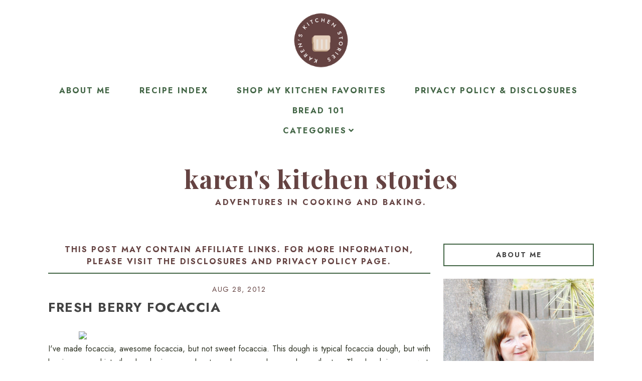

--- FILE ---
content_type: text/html; charset=UTF-8
request_url: https://www.karenskitchenstories.com/2012/08/fresh-berry-focaccia-twelve-loaves.html
body_size: 44126
content:
<!DOCTYPE html>
<html class='v2' dir='ltr' xmlns='http://www.w3.org/1999/xhtml' xmlns:b='http://www.google.com/2005/gml/b' xmlns:data='http://www.google.com/2005/gml/data' xmlns:expr='http://www.google.com/2005/gml/expr'>
<head>
<link href='https://www.blogger.com/static/v1/widgets/335934321-css_bundle_v2.css' rel='stylesheet' type='text/css'/>
<script src='//ajax.googleapis.com/ajax/libs/jquery/1.12.2/jquery.min.js' type='text/javascript'></script>
<link as='style' href='https://fonts.googleapis.com/css?family=Jost:400,400i,700|Playfair+Display:400,400i,500,700,700i' rel='preload'/>
<link as='style' crossorigin='anonymous' href='https://use.fontawesome.com/releases/v5.3.1/css/all.css' integrity='sha384-mzrmE5qonljUremFsqc01SB46JvROS7bZs3IO2EmfFsd15uHvIt+Y8vEf7N7fWAU' rel='preload'/>
<!-- Google Tag Manager -->
<script>(function(w,d,s,l,i){w[l]=w[l]||[];w[l].push({'gtm.start':
new Date().getTime(),event:'gtm.js'});var f=d.getElementsByTagName(s)[0],
j=d.createElement(s),dl=l!='dataLayer'?'&l='+l:'';j.async=true;j.src=
'https://www.googletagmanager.com/gtm.js?id='+i+dl;f.parentNode.insertBefore(j,f);
})(window,document,'script','dataLayer','GTM-MNCS88H');</script>
<!-- End Google Tag Manager -->
<!-- Google tag (gtag.js) -->
<script async='async' src='https://www.googletagmanager.com/gtag/js?id=G-LPW1DLLY2N'></script>
<script>
  window.dataLayer = window.dataLayer || [];
  function gtag(){dataLayer.push(arguments);}
  gtag('js', new Date());

  gtag('config', 'G-LPW1DLLY2N');
</script>
<link href='//1.bp.blogspot.com' rel='dns-prefetch'/>
<link href='//2.bp.blogspot.com' rel='dns-prefetch'/>
<link href='//3.bp.blogspot.com' rel='dns-prefetch'/>
<link href='//4.bp.blogspot.com' rel='dns-prefetch'/>
<link href='//www.blogger.com' rel='dns-prefetch'/>
<link href='//https://blogger.googleusercontent.com/' rel='dns-prefetch'/>
<meta content='IE=EmulateIE7' http-equiv='X-UA-Compatible'/>
<meta content='width=device-width,initial-scale=1.0' name='viewport'/>
<meta content='width=device-width,initial-scale=1.0,minimum-scale=1.0,maximum-scale=1.0' name='viewport'/>
<meta content='text/html; charset=UTF-8' http-equiv='Content-Type'/>
<meta content='blogger' name='generator'/>
<link href='https://www.karenskitchenstories.com/favicon.ico' rel='icon' type='image/x-icon'/>
<link href='https://www.karenskitchenstories.com/2012/08/fresh-berry-focaccia-twelve-loaves.html' rel='canonical'/>
<link rel="alternate" type="application/atom+xml" title="Karen&#39;s Kitchen Stories - Atom" href="https://www.karenskitchenstories.com/feeds/posts/default" />
<link rel="alternate" type="application/rss+xml" title="Karen&#39;s Kitchen Stories - RSS" href="https://www.karenskitchenstories.com/feeds/posts/default?alt=rss" />
<link rel="service.post" type="application/atom+xml" title="Karen&#39;s Kitchen Stories - Atom" href="https://www.blogger.com/feeds/2524738745087776965/posts/default" />

<link rel="alternate" type="application/atom+xml" title="Karen&#39;s Kitchen Stories - Atom" href="https://www.karenskitchenstories.com/feeds/1159380863074784409/comments/default" />
<!--Can't find substitution for tag [blog.ieCssRetrofitLinks]-->
<link href='https://karenhkerr.smugmug.com/Food/TwelveLoaves/i-hBXXJjq/0/XL/IMG1375-XL.jpg' rel='image_src'/>
<meta content='Fresh Berry Focaccia' name='description'/>
<meta content='https://www.karenskitchenstories.com/2012/08/fresh-berry-focaccia-twelve-loaves.html' property='og:url'/>
<meta content='Fresh Berry Focaccia' property='og:title'/>
<meta content='Fresh Berry Focaccia' property='og:description'/>
<meta content='https://lh3.googleusercontent.com/blogger_img_proxy/AEn0k_vsI_VStEuY2YG_yIPInBuwYB-8hCLx-BsAzBxb564c8aZOF7rr0FfKmOrLMNLCkTcKXApPo1jtndwt2bLurQx17cfIC6sDITiSdNW0xtVycJwflwNsbc2lHWMMjtF15V5d7AgjEW6Tk0NDXBrsWVkC7A=w1200-h630-p-k-no-nu' property='og:image'/>
<title>Fresh Berry Focaccia | Karen's Kitchen Stories</title>
<meta content='XnboQOSYp8Tbq9jtvQp-2ALHgM-qczYm_8erF_Aebr0' name='google-site-verification'/>
<!-- Global site tag (gtag.js) - Google Analytics -->
<script async='async' src='https://www.googletagmanager.com/gtag/js?id=UA-36520857-1'></script>
<script>
  window.dataLayer = window.dataLayer || [];
  function gtag(){dataLayer.push(arguments);}
  gtag('js', new Date());

  gtag('config', 'UA-36520857-1');
</script>
<!-- BEGIN SHAREAHOLIC CODE -->
<link as='script' href='https://cdn.shareaholic.net/assets/pub/shareaholic.js' rel='preload'/>
<meta content='efbbccc09dc23f57414bd5067c48b4e2' name='shareaholic:site_id'/>
<script async='async' data-cfasync='false' src='https://cdn.shareaholic.net/assets/pub/shareaholic.js'></script>
<!-- END SHAREAHOLIC CODE -->
<script async='async' data-cfasync='false' data-noptimize='1' src='//scripts.mediavine.com/tags/karenskitchenstories-dot-com.js' type='text/javascript'></script>
<style id='page-skin-1' type='text/css'><!--
/* == CONTACT DETAILS :
DESIGNER :  Balkeni Studio - https://www.balkeni.com/
DEVELOPER : Kate
TEMPLATE :  Cookin' Daily Customised For Karen's Kitchen Stories
== */
/* ==
VARIABLE DEFINITIONS
<Group description="Main Colors" selector="body">
<Variable name="body.background.color" description="Body Background Color" type="color" default="#ffffff"/>
<Variable name="body.text.color" description="Body Text Color" type="color" default="#000000"/>
<Variable name="body.link.color" description="Link Color" type="color" default="#767a61"/>
<Variable name="body.link.color.hover" description="Link Color Hover" type="color" default="#445366"/>
</Group>
<Group description="Selection and Scrollbar" selector="body">
<Variable name="selection.color" description="Selection Color" type="color" default="#ffffff"/>
<Variable name="selection.background" description="Selection Background" type="color" default="#222222"/>
<Variable name="scrollbar.background" description="Scrollbar Background" type="color" default="#222222"/>
<Variable name="scrollbar.thumb" description="Scrollbar Thumb" type="color" default="#444444"/>
</Group>
<Group description="Status Msg" selector="body">
<Variable name="status.msg.color" description="Status Msg Color" type="color" default="#767a61"/>
</Group>
<Group description="Header" selector="header">
<Variable name="header.color" description="Header Color" type="color" default="#000000"/>
<Variable name="header.link.color" description="Header Link Color" type="color" default="#000000"/>
<Variable name="header.link.color.hover" description="Header Link Color Hover" type="color" default="#000000"/>
<Variable name="description.color" description="Description Color" type="color" default="#000000"/>
</Group>
<Group description="Navigation Menu" selector="menu-outer">
<Variable name="navigation.background.color" description="Navigation Menu Background Color" type="color" default="#ffc4c4"/>
<Variable name="navigation.border.color" description="Navigation Menu Border Color" type="color" default="transparent"/>
<Variable name="menu.link.color" description="Menu Link Color" type="color" default="#ffffff"/>
<Variable name="menu.link.color.hover" description="Menu Link Color Hover" type="color" default="#445366"/>
<Variable name="menu.mobile.open.color" description="Mobile Menu Open Color" type="color" default="#ffffff"/>
<Variable name="menu.mobile.close.color" description="Mobile Menu Close Color" type="color" default="#ffffff"/>
</Group>
<Group description="Drop down" selector="menu-outer">
<Variable name="drop.down.color" description="Drop-Down Link Color" type="color" default="#ffffff"/>
<Variable name="drop.down.color.hover" description="Drop-Down Link Color on Hover" type="color" default="#445366"/>
<Variable name="drop.down.border.color" description="Drop-Down Border color" type="color" default="transparent" />
<Variable name="drop.down.background" description="Drop-Down Background" type="color" default="#ffc4c4"/>
<Variable name="drop.down.background.hover" description="Drop-Down Background Hover" type="color" default="#ffc4c4"/>
</Group>
<Group description="Slider" selector="Slider">
<Variable name="slider.box.background.color" description="Slider Overlay Color Hover" type="color" default="#ffc4c4"/>
<Variable name="slider.title.color" description="Slider Title Color" type="color" default="#ffffff"/>
<Variable name="slider.arrows.color" description="Slider Arrows Color" type="color" default="#ffffff"/>
</Group>
<Group description="Affiliate Notice (Post Pages)" selector="#Text222">
<Variable name="affiliate.color" description="Affiliate Notice Color" type="color" default="#000000"/>
<Variable name="affiliate.border" description="Affiliate Notice Border" type="color" default="#ffc4c4"/>
</Group>
<Group description="Post header (Post Page)" selector=".post-header">
<Variable name="post.title.color" description="Post Title Link Color" type="color" default="#000000"/>
<Variable name="post.title.link.color" description="Post Title Color" type="color" default="#000000"/>
<Variable name="post.title.link.color.hover" description="Post Title Color Hover" type="color" default="#445366"/>
<Variable name="post.date.color" description="Post Date Color" type="color" default="#000000"/>
</Group>
<Group description="Post Body Links (Post Page)" selector=".post-body a">
<Variable name="post.body.link" description="Post Body Link Color" type="color" default="#000000"/>
<Variable name="post.body.link.border" description="Post Body Link Border" type="color" default="#767a61"/>
<Variable name="post.body.link.hover" description="Post Body Link Color Hover" type="color" default="#767a61"/>
</Group>
<Group description="Blockquote" selector=".post-outer">
<Variable name="blockquote.text.color" description="Blockquote Text Color" type="color" default="#445366"/>
<Variable name="blockquote.border.color" description="Blockquote Background Color" type="color" default="#f8eadb"/>
</Group>
<Group description="Post Footer" selector=".post-footer">
<Variable name="post.footer.link.color" description="Post Footer Link Color" type="color" default="#ffffff"/>
<Variable name="post.footer.link.color.hover" description="Post Footer Link Color Hover" type="color" default="#445366"/>
<Variable name="post.footer.text.color" description="Post Footer Color" type="color" default="#ffffff"/>
<Variable name="post.footer.background.color" description="Post Footer Background Color" type="color" default="#ffc4c4"/>
</Group>
<Group description="Jump Link" selector=".jump-link">
<Variable name="jump.link.color" description="Jump Link Color" type="color" default="#ffffff"/>
<Variable name="jump.link.background" description="Jump Link Background" type="color" default="#445366"/>
</Group>
<Group description="Related Posts" selector="#related-posts">
<Variable name="related.posts.heading.color" description="Related Posts Heading Color" type="color" default="#000000"/>
<Variable name="related.posts.heading.border" description="Related Posts Heading Background Color" type="color" default="#ffc4c4"/>
<Variable name="related.posts.background" description="Related Posts Item Overlay Hover" type="color" default="#ffc4c4"/>
<Variable name="related.posts.title.color" description="Related Post Title Color" type="color" default="#ffffff"/>
</Group>
<Group description="Comments" selector="comments">
<Variable name="comments.text.color" description="Comments Text Color" type="color" default="#000000"/>
<Variable name="comments.user.color" description="Comments User Name Color" type="color" default="#000000"/>
<Variable name="comments.user.hover" description="Comments User Name Color Hover" type="color" default="#445366"/>
<Variable name="comments.links" description="Comments Link Color" type="color" default="#ffc4c4"/>
<Variable name="comments.links.hover" description="Comments Link Color Hover" type="color" default="#445366"/>
<Variable name="comments.actions.color" description="Comments Actions Color" type="color" default="#000000"/>
<Variable name="comments.actions.color.hover" description="Comments Actions Color Hover" type="color" default="#445366"/>
<Variable name="comments.firstblock.border" description="Comments Each First Block Border" type="color" default="#ffc4c4"/>
<Variable name="comments.secondblock.border" description="Comments Each Second Block Border" type="color" default="#767a61"/>
</Group>
<Group description="Sidebar Area" selector="sidebar-outer">
<Variable name="sidebar.title.color" description="Sidebar Widgets Titles Color" type="color" default="#000000"/>
<Variable name="sidebar.title.border" description="Sidebar Title Border" type="color" default="#ffc4c4"/>
<Variable name="sidebar.profile.text.color" description="Sidebar Profile Widget Text Color" type="color" default="#000000"/>
<Variable name="sidebar.icons.color" description="Sidebar Social Icons Color" type="color" default="#ffc4c4"/>
<Variable name="sidebar.icons.color.hover" description="Sidebar Social Icons Color Hover" type="color" default="#445366"/>
<Variable name="sidebar.search.text.color" description="Sidebar Search Text Color" type="color" default="#000000"/>
<Variable name="sidebar.search.button.color" description="Sidebar Search Button Color" type="color" default="#ffc4c4"/>
<Variable name="sidebar.search.button.color.hover" description="Sidebar Search Button Color Hover" type="color" default="#ffc4c4"/>
<Variable name="sidebar.search.border" description="Sidebar Search Border Color" type="color" default="#ffc4c4"/>
<Variable name="linklist.link.color" description="LinkList link Color" type="color" default="#000000"/>
<Variable name="linklist.link.color.hover" description="LinkList link Color Hover" type="color" default="#445366"/>
<Variable name="popular.title.color" description="Popular Posts Title Color" type="color" default="#ffffff"/>
<Variable name="popular.background.hover" description="Popular Posts Item Background Hover" type="color" default="#ffc4c4"/>
<Variable name="archive.year.color" description="Archive Year Link Color" type="color" default="#000000"/>
<Variable name="archive.color" description="Archive Link Color" type="color" default="#000000"/>
<Variable name="archive.post.titles.color" description="Archive Post Titles Color" type="color" default="#000000"/>
<Variable name="archive.arrow.color" description="Archive Arrow Color" type="color" default="#ffc4c4"/>
<Variable name="archive.year.background.color" description="Archive Year Background Color" type="color" default="transparent"/>
<Variable name="archive.link.hover" description="Archive Link Color Hover" type="color" default="#ffc4c4"/>
<Variable name="featured.overlay" description="Featured Post Overlay" type="color" default="#ffc4c4"/>
<Variable name="featured.text.color" description="Featured Post Text Color" type="color" default="#ffffff"/>
</Group>
<Group description="Subscribe Widget" selector="#FollowByEmail1">
<Variable name="subscribe.background.color" description="Subscribe Background Color" type="color" default="#445366"/>
<Variable name="subscribe.fields.background" description="Subscribe Fields Background" type="color" default="#ffffff"/>
<Variable name="subscribe.fields.text.color" description="Subscribe Fields Text Color" type="color" default="#000000"/>
<Variable name="subscribe.button.color" description="Subscribe Button Color" type="color" default="#000000"/>
<Variable name="subscribe.button.background" description="Sidebar Subscribe Button Background" type="color" default="#ffc4c4"/>
<Variable name="subscribe.button.background.hover" description="Subscribe Button Background on Hover" type="color" default="#ffc4c4"/>
<Variable name="subscribe.button.color.hover" description="Subscribe Button Color Hover" type="color" default="#000000"/>
</Group>
<Group description="Contact form" selector="#ContactForm1">
<Variable name="contact.background.color" description="Contact Form Background Color" type="color" default="#445366"/>
<Variable name="contact.fields.background" description="Contact Form Fields Background" type="color" default="#ffffff"/>
<Variable name="contact.fields.text.color" description="Contact Form Fields Text Color" type="color" default="#000000"/>
<Variable name="contact.button.color" description="Contact Form Button Color" type="color" default="#000000"/>
<Variable name="contact.button.background" description="Contact Form Button Background" type="color" default="#ffc4c4"/>
<Variable name="contact.button.background.hover" description="Contact Form Button Background on Hover" type="color" default="#ffc4c4"/>
<Variable name="contact.button.color.hover" description="Contact Form Button Color Hover" type="color" default="#000000"/>
</Group>
<Group description="Footer Pages" selector="#PageList2">
<Variable name="footer.pages.color" description="Blog Pager Link Color" type="color" default="#000000"/>
<Variable name="footer.pages.color.hover" description="Blog Pager Link Color Hover" type="color" default="#445366"/>
</Group>
<Group description="Blog Pager" selector="blog-pager">
<Variable name="blog.pager.link.color" description="Blog Pager Link Color" type="color" default="#000000"/>
<Variable name="blog.pager.link.color.hover" description="Blog Pager Link Color Hover" type="color" default="#445366"/>
</Group>
<Group description="Copyright" selector="copyright">
<Variable name="copyright.text.color" description="Copyright Text Color" type="color" default="#000000"/>
<Variable name="copyright.link.color" description="Copytight Link Color" type="color" default="#000000"/>
<Variable name="copyright.link.color.hover" description="Copyright Link Color Hover" type="color" default="#000000"/>
<Variable name="copyright.background.color" description="Copyright Background" type="color" default="#ffc4c4"/>
</Group>
<Group description="Footer" selector=".footer-outer">
<Variable name="footer.background.color" description="Footer Background Color" type="color" default="transparent"/>
<Variable name="footer.title.color" description="Footer Titles Color" type="color" default="#000000"/>
</Group>
<Group description="Posts Layout (Label Pages)" selector=".post-catg">
<Variable name="label.post.date.color" description="Post Date Color" type="color" default="#000000"/>
<Variable name="label.post.title.color" description="Post Title Color" type="color" default="#8c8952"/>
<Variable name="label.post.title.bg" description="Post Title Background" type="color" default="#ffffff"/>
<Variable name="label.jump.link.color" description="Jump Link Color" type="color" default="#ffffff"/>
<Variable name="label.jump.link.background" description="Jump Link Background" type="color" default="#445366"/>
<Variable name="label.jump.link.color.hover" description="Jump Link Color on Hover" type="color" default="#ffffff"/>
<Variable name="label.jump.link.background.hover" description="Jump Link Background on Hover" type="color" default="#8c8952"/>
</Group>
== */
/* == RESETS == */
html, body, div, span, applet, object, iframe,h1, h2, h3, h4, h5, h6, p, blockquote, pre,a, abbr, acronym, address, big, cite, code,del, dfn, em, img, ins, kbd, q, s, samp,small, strike, strong, sub, sup, tt, var,b, u, i, center,dl, dt, dd, ol, ul, li,fieldset, form, label, legend,table, caption, tbody, tfoot, thead, tr, th, td,article, aside, canvas, details, embed, figure, figcaption, footer, header, hgroup,menu, nav, output, ruby, section,widget, summary,time, mark, audio, video, .widget, .section {
margin: 0;
padding: 0;
border: 0;
vertical-align: baseline;
}
table {
border-collapse: collapse!important;
border-spacing: 0;
border-radius:0;
}
table,
td,
tr,
th {
margin: 0 auto;
padding: 0;
}
.CSS_LIGHTBOX{
z-index:9999!important;
}
/* == MAIN SETTINGS == */
.blog-outer {
width: 100%;
background:#ffffff;
}
.blog-inner {
width: 85%;
margin: 0 auto;
padding:0;
}
.main-outer{
width:70%;
float:left;
margin:0;
padding:0;
}
.sidebar-outer{
width:25%;
float:right;
margin:0;
padding:0;
}
.post-body a img,
.post-body img {
max-width: 100%;
height: auto;
border:none!important;
margin: 0 auto;
padding: 5px;
}
iframe,
.YOUTUBE-iframe-video {
max-width: 100%;
}
.video-outer {
width: 100%;
max-width: 100%;
margin: 15px auto;
}
.video-inner {
position: relative;
padding-bottom: 56%;
padding-top: 0px;
height: 0;
background: #fff !important;
}
.video-inner iframe,
.video-inner object,
.video-inner embed {
position: absolute;
top: 0;
width: 100%;
height: 100%;
}
/* == BODY == */
body {
font-family: 'Jost', sans-serif;
overflow-x: hidden;
font-size:16px;
font-weight:400;
color:#2d3223;
}
body b,
body strong {
font-weight: bold;
line-height: 1.8;
text-decoration:none;
}
body i {
font-family: inherit;
font-style: italic;
line-height: 1.8;
text-decoration:none;
}
p {
display: block;
margin-block-start: 1em;
margin-block-end: 1em;
margin-inline-start: 0px;
margin-inline-end: 0px;
}
.post-body {
font-size:100%;
width:100%;
line-height: 1.7;
position:relative;
text-align: justify;
font-family: 'Jost', sans-serif;
}
.post-body a,
.post-body a:visited{
color:#426545;
border-bottom:1px solid #654342;
}
.post-body a:hover{
color:#b89c84;
}
.post-body ol {
list-style: decimal;
list-style-type: decimal;
padding: 0 0 0 2em;
}
.post-body h2,
.post-body h3,
.post-body h4{
font-family: 'Playfair Display', serif;
font-weight:700;
}
.post-body a img,
.post-body img {
display: block ;
float: none !important;
max-width: 100%;
height: auto;
}
blockquote{
font-family:inherit;
text-align:center;
max-width:100%;
margin:20px auto ;
padding:3px 0 3px 10px;
font-size:25px;
font-weight:400;
color:#426545;
border-left:2px solid #654342;
display:table;
}
.section{
margin:0;
}
.widget{
line-height:1.5;
}
a img {
display: block;
position: static !important;
}
.separator a {
margin-right:0!important;
margin-left:0!important;
max-width: 100%;
height: auto;
border:none;
}
.separator a:hover {
background:none!important;
}
iframe,
.YOUTUBE-iframe-video {
max-width: 100%;
}
a:-webkit-any-link {
cursor:pointer;
}
button,
input,
textarea {
outline: 0;
-webkit-appearance: none;
-webkit-border-radius: 0;
}
::-webkit-scrollbar {
width: 10px;
}
a,
a:visited {
color: #654342;
text-decoration: none;
}
a:hover {
color:#426545;
text-decoration: none;
-webkit-transition: all 0.25s ease;
-moz-transition: all 0.25s ease;
-ms-transition: all 0.25s ease;
-o-transition: all 0.25s ease;
transition: all 0.25s ease;
}
::-moz-selection {
color: #ffffff;
background:#ffffff;
}
::selection {
color: #ffffff;
background: #ffffff;
}
::-webkit-scrollbar-track {
background: #b89c84;
}
::-webkit-scrollbar-thumb {
background: #426545;
}
::-webkit-scrollbar-thumb:window-inactive {
background: #426545;
}
.status-msg {
font-size:35px;
font-weight:400;
letter-spacing:3px;
font-family: 'Jost', sans-serif;
margin: 0px auto 35px;
position: relative;
text-align: center;
clear:both;
color:#e5cfbc;
text-transform:uppercase;
}
/* == COOKIES == */
.cookie-choices-info .cookie-choices-inner{
padding:10px 0px;
}
.cookie-choices-info{
bottom:0!important;
top:inherit!important;
line-height:1.4!important;
z-index:9999!important;
font-family:inherit!important;
font-size:16px!important;
padding:0!important;
background-color:rgba(71,71,71,0.8)!important;
letter-spacing:1px;
color:#fff!important;
}
.cookie-choices-info .cookie-choices-text {
font-size:14px!important;
margin:20px!important;
color:#fff!important;
}
.cookie-choices-info .cookie-choices-button,
.cookie-choices-info .cookie-choices-button:hover{
color:#fff!important;
}
.cookie-choices-info .cookie-choices-buttons{
margin:20px 10px !important;
}
/* == HEADER == */
#header-outer{
margin-bottom:70px;
}
.header img {
max-width: 100%;
height: auto;
text-align:center;
margin: 0 auto;
}
.Header h1 {
text-align:center;
font-weight:700;
font-size:50px;
color: #426545;
line-height:1.4;
margin-bottom:0px;
letter-spacing:1px;
text-transform:lowercase;
font-family: 'Playfair Display', serif;
margin-top: 40px;
}
.Header h1 a,
.Header h1 a:visited{
color: #654342;
}
.Header h1 a:hover{
color: #426545;
}
.description {
font-size:16px;
text-align:center;
font-weight:700;
text-transform:uppercase;
letter-spacing:2.5px;
padding:0 7px!important;
margin:0!important;
color:#654342;
}
/* == NAVIGATION MENU == */
.menu{
padding:0 25px 0 15px;
}
.PageList LI A {
font-weight: 700!important;
}
#Image110 img{
width:100%;
height:auto;
margin:0 auto;
display:block;
}
.menu-outer {
max-width:100%;
font-weight: 700;
font-style:initial;
text-transform:uppercase;
text-align: center;
letter-spacing: 2px;
margin: 0 auto;
position: initial;
width: 100%;
height:auto;
-webkit-font-smoothing: subpixel-antialiased;
background:#ffffff;
border-top:1px solid transparent;
border-bottom:1px solid transparent;
}
.menu-outer .widget {
width: auto;
display: inline-block;
vertical-align:middle;
}
.menu-outer li,
.menu-outer ul {
padding: 0;
list-style: none;
list-style-type: none;
position:relative;
}
.menu-outer li{
display:inline-block;
}
.menu-outer a {
display: inline-block;
margin: 0 25px;
position:relative;
font-size: 16px;
line-height:40px;
}
.menu-outer li a{
color:#426545;
}
.menu-outer li a:hover{
color:#654342;
}
/* == MENU - RESPONSIVE == */
@media screen and (min-width: 1030px) {
.menuouter {
display: none;
}
.menu {
visibility: hidden;
}
.menu-outer.cloned .menu {
visibility: visible;
}
}
@media screen and (max-width: 1029px) {
#PageList1,
#HTML101{
float:none;
}
.menu{
padding:5px 0;
}
.menu-outer .socialicons{
text-align:center!important;
}
.menu-outer.original {
visibility: visible !important;
}
.menu-outer.cloned {
display: none !important;
}
.menuouter:after {
content: "\f0c9";
font-family: 'Font Awesome\ 5 Free';
font-weight: 900;
font-size:16px;
color:#426545;
}
.menuouter.open:after {
content: "\f00d";
font-family: 'Font Awesome\ 5 Free';
font-weight: 900;
font-size:16px;
color:#426545;
}
.menuouter {
transition: background 0.3s;
font-size: 18px;
cursor: pointer;
font-style: normal;
text-align:center;
vertical-align:middle;
line-height:40px;
padding:0;
}
#menu{
display: none;
}
.menu-outer {
height: auto;
line-height:40px;
width: 100%;
max-width:100%;
position: relative;
border: 0;
text-align: left;
}
.menu-outer li,
.menu-outer .widget {
display: block;
height: auto;
}
.menu-outer a {
line-height: 40px;
display:block;
margin:0 10px;
}
}
/* == DROP DOWN == */
.menu-outer .level-two {
width: 180px;
position: absolute;
left: 0;
margin: 0 0 0 0px;
display: none;
text-align: left;
z-index: 99;
border:1px solid transparent;
background:#ffffff;
}
.menu-outer .level-three {
width: 180px;
position: absolute;
left: 180px;
top:0;
display: none;
text-align: left;
z-index: 99;
border:1px solid transparent;
background:#ffffff;
}
.menu-outer .Label .level-two {
max-height: 300px;
overflow-y: auto;
}
.menu-outer .level-two li,
.menu-outer .level-three li {
font-size:16px;
display: block;
margin: 0;
line-height: normal;
}
.menu-outer .level-two li a,
.menu-outer .level-three li a,
.menu-outer .level-two li span,
.menu-outer .level-three li span {
display:block;
padding:10px 15px;
line-height:20px;
color:#426545;
margin:0;
background:#ffffff;
}
.menu-outer .level-two li a:hover,
.menu-outer .level-three li a:hover{
color:#654342;
background:#ffffff;
}
.menu-outer li.parent:hover .level-two,
.menu-outer .child-item.sharewidth:hover .level-three {
display: block;
}
.menu-outer .fas.fa-fw.fa-angle-down,
.menu-outer .fas.fa-fw.fa-angle-right,
.menu-outer .level-three a:after {
display: none;
}
.menu-outer li.child-item.sharewidth a:after {
content: "\f105";
font-family: "Font Awesome 5 Free" !important;
margin: 0 0 0 4px;
font-weight:900;
}
.menu-outer li > a:after {
content: '\f107';
font-family: 'Font Awesome 5 Free';
font-weight: 900;
margin: 0 0 0 4px;
line-height: 0;
}
.menu-outer li > a:only-child:after {
content: '';
margin:0;
}
/* == DROP DOWN - RESPONSIVE == */
@media screen and (max-width: 1029px) {
.menu-outer li.parent:hover .level-two,
.menu-outer .child-item.sharewidth:hover .level-three {
display: none;
}
.menu-outer li > a:after{
float:right;
line-height:35px;
margin:0 0 0 0;
font-size:14px;
}
.menu-outer .fas.fa-fw.fa-angle-down,
.menu-outer .fas.fa-fw.fa-angle-right {
color: transparent !important;
position: absolute;
top: 0;
left: 70%;
width: 100%;
display: block;
height: 35px;
z-index: 5;
}
.menu-outer .level-two {
width: 100%;
left: 0;
position: relative;
margin: 0 auto;
padding-top:0;
}
.menu-outer .level-three {
width: 100%;
left: 0;
position: relative;
margin: 0 auto;
}
.menu-outer .Label .level-two {
max-height: auto;
overflow-y: visible;
}
.menu-outer .level-three a:after {
display: none;
}
.menu-outer li.child-item.sharewidth a:after {
content: "\f107";
}
}
/* == SLIDER == */
.Slider{
margin:40px auto;
visibility:hidden;
max-width:90%;
}
.slick-initialized {
visibility: visible;
}
.slider-item{
margin: 0;
padding: 0;
vertical-align: top;
position: relative;
}
.slider-item .ksd1 {
top: 0;
left: 0;
width: 100%;
height: 100%;
position:absolute;
display:block;
}
.slider-item .ksd2 {
width: 80%;
margin:0 auto;
height: 100%;
display: table;
}
.slider-item .ksd3{
width: 100%;
height: 100%;
display: table-cell;
vertical-align: middle;
text-align:center;
}
.slider-item .ksd4{
position:absolute;
top:0px;
left:0px;
width:100%;
height:100%;
display:block;
opacity:0;
}
.slider-item a:hover .ksd4{
-ms-filter: "progid:DXImageTransform.Microsoft.Alpha(Opacity=80)";
filter: alpha(opacity=80);
opacity: 0.8;
background:#e5cfbc;
-webkit-transition: all 0.3s ease;
-moz-transition: all 0.3s ease;
-ms-transition: all 0.3s ease;
-o-transition: all 0.3s ease;
transition: all 0.3s ease;
}
.slide-title {
line-height:1.5;
font-size: 27px;
letter-spacing:1.5px;
text-transform:uppercase;
font-weight:700;
position:relative;
color:transparent;
}
.slider-item .ksd1:hover .slide-title{
color:#ffffff;
-webkit-transition: all 0.3s ease;
-moz-transition: all 0.3s ease;
-ms-transition: all 0.3s ease;
-o-transition: all 0.3s ease;
transition: all 0.3s ease;
}
.slider-outer,
.slider-outer a,
.slider-outer a:visited,
.slider-outer a:hover {
text-decoration:none!important;
}
.slide-img{
background-size: cover !important;
background-position:50% 50%!important;
padding-bottom:50%;
margin:0 ;
max-width:100%;
}
.slider-outer{
position:relative;
max-width:100%;
}
.slick-prev,
.slick-next {
z-index: 99;
}
.slick-prev{left:7px;}
.slick-next{right:7px;}
.slick-prev:before,
.slick-next:before {
font-size:25px;
color:#426545;
opacity:0.6;
}
.slick-prev:before {
content: "\f053" !important;
font-family: "Font Awesome 5 Free" !important;
font-weight:900;
}
.slick-next:before {
content: "\f054" !important;
font-family: "Font Awesome 5 Free" !important;
font-weight:900;
}
/* == POST HEADER == */
.post-header{
margin-bottom:25px;
text-align:center;
}
.post-title{
color:#444444;
font-size:26px;
text-transform:uppercase;
font-weight:700;
line-height:1.4;
font-style:normal;
text-align:left;
letter-spacing:1.5px;
}
.post-title a,
.post-title a:visited{
margin:0;
color:#444444;
}
.post-title a:hover{
color:#426545;
}
.date-header{
text-transform:uppercase;
font-size:14px;
font-weight:400;
letter-spacing:1.5px;
margin-bottom:7px;
text-align:center;
color:#654342;
position:relative;
}
/* == POST AREA == */
#Text222 {
font-size:16px!important;
text-transform:uppercase;
letter-spacing:2px;
font-weight:700;
color:#654342!important;
border-bottom:2px solid #426545!important;
padding-bottom:10px;
display:block;
text-align:center;
margin-bottom:20px;
font-family:inherit!important;
}
.post-body h2{
font-size:27px;
text-transform:uppercase;
font-weight:700;
line-height:1.4;
}
.post-body h3{
font-size:24px;
}
.post-body h4{
font-size:18px;
}
.post-outer{
margin-bottom:70px;
}
/* == POST FOOTER == */
.post-footer{
margin:30px 0 50px;
text-align:center;
color:#ffffff;
background:#426545;
padding:0 10px;
font-size:0px;
}
.post-footer a,
.post-footer a:visited{
color:#ffffff;
}
.post-footer a:hover{
color:#e5cfbc;
}
.post-footer-line>*{
margin-right:0px;
}
.jump-link{
text-align:left;
}
.jump-link a,
.jump-link a:visited{
color:#ffffff;
margin-top:30px;
}
.jump-link a{
display:inline-block;
padding:10px 15px;
background:#426545;
text-transform:uppercase;
letter-spacing:2px;
font-size:14px;
font-weight:700;
}
.jump-link a:hover {
background-color:#654342;
color:#fff;
}
.comment-link,
.post-labels,
.post-share{
display:inline-block;
width:33.33%;
padding:10px 0;
vertical-align:middle;
}
.comment-link{
text-align:left;
font-weight:700;
text-transform:uppercase;
font-size:12px;
letter-spacing:1.5px;
}
.post-labels{
text-align:center;
}
.post-share{
text-align:right;
}
.post-labels a{
display:inline-block;
margin:0 ;
}
.post-labels{
font-weight:700;
text-transform:uppercase;
font-size:12px;
letter-spacing:1.5px;
}
.post-footer .post-share a{
margin:0 7px;
font-size:12px;
display:inline-block;
}
/* == RELATED POSTS == */
#related-posts{
width:101.5%;
font-size:0px;
margin-left:-1%;
margin-bottom:60px;
text-align:center;
}
#related-posts li{
display:inline-block;
position:relative;
list-style:none;
width:23%;
padding:0;
margin:0 1% ;
vertical-align:top;
}
#related-posts .related11{
margin-bottom:30px;
text-align:center;
font-weight:700;
color:#444444;
letter-spacing:2.5px;
font-size:15px;
text-transform:uppercase;
clear:both;
}
#related-posts .related11 b{
display:inline-block;
padding-bottom:5px;
border-bottom:2px solid #426545;
}
#related-posts .related_img {
padding-bottom:120%;
background-position:50% 50% !important;
background-size: cover!important;
width:100%;
height:auto;
}
#related-posts .related-title{
color:#ffffff;
text-align:center;
font-size:13px;
font-weight:700;
line-height:1.4;
opacity:0;
text-transform:uppercase;
letter-spacing:1.5px;
}
#related-posts .ksd1{
position:absolute;
top:0;
left:0;
width:100%;
height:100%;
display:block;
}
#related-posts .ksd2{
display:table;
width:85%;
height:100%;
margin:0 auto;
}
#related-posts .ksd3{
display:table-cell;
width:100%;
height:100%;
vertical-align:middle;
}
#related-posts .ksd1:hover .related-title{
opacity:1;
-webkit-transition: all 0.3s ease;
-moz-transition: all 0.3s ease;
-ms-transition: all 0.3s ease;
-o-transition: all 0.3s ease;
transition: all 0.3s ease;
}
#related-posts .ksd4{
position:absolute;
top:0px;
left:0px;
width:100%;
height:100%;
display:inline-block;
opacity:0;
}
#related-posts a:hover > .ksd4{
-ms-filter: "progid:DXImageTransform.Microsoft.Alpha(Opacity=70)";
filter: alpha(opacity=70);
opacity: 0.7;
background:#e5cfbc;
-webkit-transition: all 0.3s ease;
-moz-transition: all 0.3s ease;
-ms-transition: all 0.3s ease;
-o-transition: all 0.3s ease;
transition: all 0.3s ease;
}
/* == RELATED POSTS - RESPONSIVE  == */
@media screen and (max-width: 550px) {
#related-posts{
width:100%;
margin-left:0;
}
#related-posts li{
width:100%;
margin:0 0 15px;
}
}
/* == SIDEBAR AREA == */
.sidebar-outer img{
max-width:100%;
height:auto;
margin:0 auto;
}
.sidebar-outer .widget {
margin:0 0 35px;
}
.sidebar-outer {
margin:0 0 20px;
}
.sidebar-outer .widget-content{
text-align:center;
max-width:100%;
margin:0 auto;
}
.sidebar-outer h2 {
font-weight: 700;
font-style: normal;
font-size: 14px;
text-align: center;
text-transform: uppercase;
letter-spacing: 2px;
color:#444444;
border:2px solid #426545;
margin:0 auto 25px;
padding: 10px;
}
#Image111 {
text-align:center;
}
#Image111 .prof-img{
position:relative;
}
#Image111 .overlay-img{
display: none;
max-width:100%;
width:100%;
background-size:cover!important;
background-position:50%!important;
position:absolute;
top:-23px;
padding-bottom:100%;
}
#Image111 img{
position:relative;
width:100%;
display:block;
border-radius:0px;
}
#Image111 .caption{
text-align:justify;
font-size:13px;
margin-top:40px;
display:inline-block;
color:#444444;
font-family: 'Jost', sans-serif;
}
.sidebar-outer .socialicons{
width:100%;
}
.sidebar-outer .socialicons a,
.sidebar-outer .socialicons a:visited{
color:#426545;
margin:0 7px;
display:inline-block;
font-size:15px;
}
.sidebar-outer .socialicons a:hover{
color:#654342;
}
#searchbox{
font-size:0px;
overflow:hidden;
border:2px solid #426545;
height:40px;
width:99%;
margin:0 auto;
}
#searchbox input[type="text"]{
font-family: inherit;
text-align: left;
border: none;
border-radius: 0px;
vertical-align: middle;
font-weight: 700;
height: inherit;
text-indent: 7px;
width: 80%;
text-indent:20px;
letter-spacing:2px;
font-size:14px;
text-transform:uppercase;
color:#444444;
display:inline-block;
padding:0;
background:transparent;
}
#searchbox .button-submit {
margin: 0 auto;
border: none;
font-weight: 700;
cursor: pointer;
font-size: 13px;
text-align: center;
vertical-align: bottom;
color: #426545;
height: inherit;
padding: 0 10px;
width: 20%;
display:inline-block;
background:transparent;
}
#searchbox .button-submit:hover{
color:#654342;
-webkit-transition: all 0.3s ease;
-moz-transition: all 0.3s ease;
-ms-transition: all 0.3s ease;
-o-transition: all 0.3s ease;
transition: all 0.3s ease;
}
.sidebar-outer .PopularPosts ul{
padding:0;
font-size:0px;
}
.PopularPosts .item-thumbnail {
float:none;
margin:0;
}
.PopularPosts .widget-content ul li{
padding:0;
}
.PopularPosts .item-title{
padding-bottom:0px;
}
#PopularPosts1 .popular-img{
padding-bottom:120%;
width:100%;
max-width:100%;
background-size:cover!important;
background-position:50% 50%!important;
}
#PopularPosts1 li{
width:48%;
margin:0 1% 7px;
position:relative;
display:inline-block;
}
#PopularPosts1 .tbk1{
position:absolute;
display:block;
top:0;
left:0;
width:100%;
height:100%;
}
#PopularPosts1 .tbk2{
display:table;
width:80%;
height:100%;
margin:0 auto;
}
#PopularPosts1 .tbk3{
display:table-cell;
width:100%;
height:100%;
vertical-align:middle;
}
#PopularPosts1 .item-title{
color:transparent;
line-height:1.4;
font-family:inherit;
font-size:11px;
display:block;
font-weight:700;
position:relative;
text-transform:uppercase;
letter-spacing:1.5px;
}
#PopularPosts1 a:hover .tbk1 .item-title{
color:#ffffff;
-webkit-transition: all 0.3s ease;
-moz-transition: all 0.3s ease;
-ms-transition: all 0.3s ease;
-o-transition: all 0.3s ease;
transition: all 0.3s ease;
}
#PopularPosts1 .tbk4{
position:absolute;
top:0px;
left:0px;
width:100%;
height:100%;
display:inline-block;
opacity:0;
}
#PopularPosts1 a:hover > .tbk4{
-ms-filter: "progid:DXImageTransform.Microsoft.Alpha(Opacity=50)";
filter: alpha(opacity=50);
opacity: 0.5;
background:#e5cfbc;
-webkit-transition: all 0.3s ease;
-moz-transition: all 0.3s ease;
-ms-transition: all 0.3s ease;
-o-transition: all 0.3s ease;
transition: all 0.3s ease;
}
#LinkList1 ul{
padding:0;
}
#LinkList1 li{
padding:0;
list-style:none;
width:80%;
margin:0 auto 15px;
text-transform:uppercase;
letter-spacing:2px;
font-weight:700;
font-size:14px;
}
#LinkList1 li a,
#LinkList1 li a:visited{
color:#b89c84;
display:block;
}
#LinkList1 li a:hover{
color:#654342;
-webkit-transition: all 0.3s ease;
-moz-transition: all 0.3s ease;
-ms-transition: all 0.3s ease;
-o-transition: all 0.3s ease;
transition: all 0.3s ease;
}
#FeaturedPost1 {
text-align:center;
}
#FeaturedPost1 img{
position:relative;
display:block;
}
#FeaturedPost1 h3{
text-align:center;
font-size:15px;
text-transform:uppercase;
letter-spacing:2px;
font-weight:700;
color:transparent;
position:relative;
}
#FeaturedPost1 .post-summary{
position:relative;
padding-top:0;
}
#FeaturedPost1 .tbk4{
position:absolute;
display:block;
top:0;
left:0;
opacity:0;
width:100%;
height:100%;
}
#FeaturedPost1 .post-summary a:hover .tbk4{
background:#e5cfbc;
-ms-filter: "progid:DXImageTransform.Microsoft.Alpha(Opacity=50)";
filter: alpha(opacity=50);
opacity: 0.5;
-webkit-transition: all 0.3s ease;
-moz-transition: all 0.3s ease;
-ms-transition: all 0.3s ease;
-o-transition: all 0.3s ease;
transition: all 0.3s ease;
}
#FeaturedPost1 .tbk1{
position:absolute;
display:block;
margin:0;
height:100%;
width:100%;
left:0;
top:0;
}
#FeaturedPost1 .tbk1:hover h3{
-webkit-transition: all 0.3s ease;
-moz-transition: all 0.3s ease;
-ms-transition: all 0.3s ease;
-o-transition: all 0.3s ease;
transition: all 0.3s ease;
color:#ffffff;
}
#FeaturedPost1 .tbk2{
display:table;
width:80%;
height:100%;
margin:0 auto;
}
#FeaturedPost1 .tbk3{
display:table-cell;
vertical-align:middle;
width:100%;
height:100%;
}
/* == FOLLOW BY EMAIL (SIDEBAR) == */
#FollowByEmail1 {
font-size:0px;
}
#FollowByEmail1 .widget-content{
margin:0 auto;
max-width:100%;
font-size:0px;
background:#e5cfbc;
padding:35px 15px;
}
#FollowByEmail1 input{
margin:0 auto 20px;
background:#ffffff;
height:35px;
border-radius:0px;
padding:0;
text-align:left;
font-family:inherit;
border:none;
vertical-align:top;
text-indent:10px;
text-transform:uppercase;
font-size:14px;
font-weight:700;
letter-spacing:2px;
color:#444444;
max-width:85%;
width:85%;
}
#FollowByEmail1 .follow-by-email-submit{
color:#ffffff;
background:#426545;
margin-bottom:0px;
font-size:14px;
text-transform:uppercase;
letter-spacing:2px;
border:none;
height:39px;
font-weight:700;
text-align:center;
text-indent:0;
}
#FollowByEmail1 .follow-by-email-submit:hover{
color:#ffffff;
background:#654342;
border:none;
-webkit-transition: all 0.3s ease;
-moz-transition: all 0.3s ease;
-ms-transition: all 0.3s ease;
-o-transition: all 0.3s ease;
transition: all 0.3s ease;
}
/* == CONTACT FORM (SIDEBAR) == */
#ContactForm1 {
}
#ContactForm1 .contact-form-widget{
margin:0 auto;
max-width:100%;
font-size:0px;
background:#e5cfbc;
padding:35px 15px;
text-align:center;
width:auto;
}
#ContactForm1 input,
#ContactForm1 .contact-form-email-message{
margin:0 auto 20px;
background:#ffffff;
height:35px;
border-radius:0px;
padding:0;
text-align:left;
font-family:inherit;
border:none;
vertical-align:top;
text-indent:10px;
text-transform:uppercase;
font-size:14px;
font-weight:700;
letter-spacing:2px;
color:#444444;
max-width:85%;
width:85%;
}
#ContactForm1 .contact-form-email-message{
height:120px;
line-height:1.7;
}
#ContactForm1 .contact-form-button{
color:#ffffff;
background:#426545;
margin-bottom:0px;
font-size:14px;
text-transform:uppercase;
letter-spacing:2px;
border:none;
height:39px;
font-weight:700;
text-align:center;
text-indent:0;
cursor:pointer;
}
#ContactForm1 .contact-form-button:hover{
color:#ffffff;
background:#654342;
border:none;
-webkit-transition: all 0.3s ease;
-moz-transition: all 0.3s ease;
-ms-transition: all 0.3s ease;
-o-transition: all 0.3s ease;
transition: all 0.3s ease;
}
/* == COMMENTS == */
.comments .comments-content .loadmore{
margin-top:0;
}
.comments li:nth-child(odd) .comment-block{
border:2px solid #654342;
padding:15px;
}
.comments li:nth-child(even) .comment-block{
border:2px solid #426545;
padding:15px;
}
.comments{
margin-top:40px;
color:#444444;
}
.comments .comments-content{
margin-top:30px;
}
.comments a,
.comments a:visited{
color:#426545;
}
.comments a:hover{
color:#654342;
}
.comments h4{
display:none;
}
.comment-footer{
margin:0px!important;
}
.comments .comments-content .user {
font-weight: 700;
font-style: normal;
font-size: 14px;
text-align: left;
text-transform: uppercase;
letter-spacing: 1.5px;
margin-bottom: 20px;
color:#426545;
display:block;
position:relative;
}
.comments .comments-content .user a:after{
content:'says:';
margin-left:7px;
display:inline-block;
position:relative;
}
.comments .comments-content .user a{
display: inline-block;
position: relative;
z-index:2;
color:#426545;
font-weight:700;
}
.comments .comments-content .user a:hover{
color:#654342;
-webkit-transition: all 0.3s ease;
-moz-transition: all 0.3s ease;
-ms-transition: all 0.3s ease;
-o-transition: all 0.3s ease;
transition: all 0.3s ease;
}
.datetime.secondary-text{
display:none;
margin-left:0px!important;
}
.comments .comments-content .comment-header{
padding-bottom:0px;
margin:0 0 0 0;
min-height:36px;
}
.comments .comment-block{
margin:0 auto 35px;
}
.comments .comments-content .comment-replies{
margin-left:10px;
}
.comments .comments-content .comment-content{
margin:10px 0 30px;
line-height:1.5;
font-size:14px;
text-transform:uppercase;
letter-spacing:1.5px;
font-weight:700;
}
.comments .comment .comment-actions {
font-weight: 700;
font-style: normal;
font-size: 14px;
text-align: right;
text-transform: uppercase;
letter-spacing: 1.5px;
color:#444444;
display:block;
position:relative;
}
.comments .comment .comment-actions a{
display: inline-block;
margin:0 10px;
position: relative;
z-index:2;
color:#444444;
}
.comments .comment .comment-actions a:hover{
text-decoration:none;
color:#e5cfbc;
}
.comments .comments-content .comment-thread{
padding:0px!important;
}
.comments .comments-content .inline-thread{
margin:0px!important;
}
.comments .avatar-image-container {
display: none!important;
}
.comments .continue a,
.comments .thread-toggle{
display:none;
}
.comments .comments-content .comment-replies{
margin-left:0;
}
/* == FOOTER AREA == */
.footer-outer {
width: 100%;
margin:30px auto 20px;
background:transparent;
clear:both;
}
.footer-outer img {
max-width: 100%;
height: auto;
margin:0 auto;
}
.footer-outer h2{
margin-bottom:15px;
text-align:center;
letter-spacing:1.5px;
font-weight:400;
font-size:18px;
line-height:1.4;
padding:0 3px 3px;
color:#000000;
text-transform:uppercase;
}
.footer-outer .widget {
margin-bottom:40px!important;
text-align:center;
}
.footer-outer .widget:last-child{
margin-bottom:0px!important;
}
/* == FOOTER PAGES == */
#PageList2 ul{
padding:0;
}
#PageList2 li{
display:inline-block;
margin:0 20px;
}
#PageList2 li a,
#PageList2 li a:visited{
color:#654342;
text-transform:uppercase;
letter-spacing:2px;
font-size:13px;
font-weight:700;
}
#PageList2 li a:hover{
color:#b89c84;
}
/* == BLOG ARCHIVE == */
.BlogArchive #ArchiveList .hierarchy .archivedate a.post-count-link{
color:#e5cfbc;
}
#ArchiveList li a:hover{
color:#654342!important;
}
#ArchiveList ul > li > a.post-count-link {
font-size: 15px;
width: 100%;
font-weight:700;
margin: 0;
padding: 0 15px;
line-height: 38px;
background: transparent;
box-sizing: border-box;
letter-spacing: 1.5px;
text-align:center;
}
.BlogArchive #ArchiveList ul.posts li{
font-size:13px;
text-transform:uppercase;
letter-spacing:1.5px;
font-weight:700;
}
.BlogArchive #ArchiveList ul.posts li a,
.BlogArchive #ArchiveList ul.posts li a:visited{
color:#444444;
}
#ArchiveList ul ul li  a.post-count-link{
font-size: 13px;
width: auto;
margin: 0 5px 0;
padding: 8px 25px;
line-height: 1;
background: transparent;
text-transform: uppercase;
}
#ArchiveList .zippy{
visibility: hidden;
}
#ArchiveList ul li a.toggle {
position: absolute;
top: 0;
left: 0;
width: 100%;
display: block;
height: 38px;
z-index: 5;
}
.BlogArchive #ArchiveList .hierarchy .archivedate .hierarchy a.post-count-link{
color:#426545!important;
}
#ArchiveList ul ul li a.toggle {
position: absolute;
top: 0;
left: 0;
width: 30px;
height: 23px;
display: block;
z-index: 0;
}
#ArchiveList{
text-align:center;
}
#ArchiveList .toggle {
position: relative;
}
#ArchiveList ul ul .zippy{
color: white;
visibility: visible;
text-shadow: none;
}
#ArchiveList ul ul  li.archivedate.collapsed .zippy:before {
content: '\f107';
font-family: "Font Awesome\ 5 Free" !important;
font-weight:900;
position: absolute;
top: 4px;
left: 12px;
padding: 4px;
line-height: 1;
font-size: 14px;
color: #426545;
}
#ArchiveList ul ul .toggle-open:before {
content: '\f105';
font-family: 'Font Awesome\ 5 Free';
font-weight: 900;
position: absolute;
top: 10px;
left: 12px;
color: #426545;
font-size: 14px;
}
#ArchiveList ul li{
padding: 0 !important;
text-indent: 0 !important;
margin: 0 !important;
position: relative;
}
#ArchiveList ul .post-count-link {
padding: 10px 0;
display: inline-block;
margin: 0 5px 0;
}
#ArchiveList ul ul .posts li {
margin: 10px 10px 10px 30px !important;
text-transform: none;
}
#ArchiveList ul {
margin: 0 0 2px !important;
}
span.post-count {
display:none;
}
/* == BACK TO TOP , COPYRIGHT , BLOG PAGER == */
.copyright {
font-weight: 700;
font-size: 12px;
color: #ffffff;
text-transform: uppercase;
letter-spacing: 2px;
padding:10px 0 7px;
display:block;
background:#426545;
line-height:1.5;
text-align:center;
}
.copyright a,
.copyright a:visited{
color:#e5cfbc;
}
.copyright a:hover{
color:#b89c84;
}
#blog-pager {
margin:0 0 20px!important;
margin-left:0!important;
width:100%!important;
font-weight:700;
font-size:16px;
text-transform:uppercase;
letter-spacing:2px;
}
#blog-pager a,
#blog-pager a:visited{
color:#426545;
border: none;
}
#blog-pager a:hover{
color:#654342;
}
#blog-pager-newer-link {
float: left;
}
#blog-pager-older-link {
float: right;
}
/* == REMOVED == */
#Navbar1,
#Attribution1,
#Profile1,
.quickedit,
.feed-links,
.comments .comments-content .icon.blog-author,
.widget-item-control,
.status-msg-wrap {
display: none !important;
}
/* == RESPONSIVE == */
@media screen and (min-width: 971px) and (max-width: 1150px) {
.blog-inner{
max-width:95%;
margin:0 auto!important;
}
.main-outer {
width: 68%;
}
.sidebar-outer{
width:27%;
}
.post-body img,
.post-body a img {
float: none !important;
max-width: 100% !important;
height: auto;
}
}
@media screen and (max-width: 970px) {
.blog-inner{
max-width:95%;
margin:0 auto!important;
}
.main-outer {
width: 100%;
float: none;
}
.sidebar-outer{
float:none;
max-width:100%;
margin:40px auto 20px;
width:300px;
}
.post-body img,
.post-body a img {
float: none !important;
max-width: 100% !important;
height: auto;
}
}
@media screen and (max-width: 700px) {
.post-title{
font-size:22px;
}
}
@media screen and (max-width: 550px) {
.comment-link,
.post-labels,
.post-share{
width:100%;
text-align:center;
}
}
/*--- Recipe Index Homepage ---*/
#HTML1{
margin-right: -20px;
margin:0 auto;
width: 86%;
margin-bottom: 60px;
}
#HTML1 h2{
text-align:center;
text-transform: uppercase;
margin-bottom: 10px;
}
div.gallery {
margin: 5px;
border: 1px solid #426545;
float: left;
width: 32%;
text-transform: uppercase;
}
div.gallery:hover {
border: 1px solid #654342;
}
div.gallery img:hover {
opacity: 0.5;
}
div.gallery img {
width: 100%;
height: auto;
max-height: 400px;
object-fit:cover;
}
@media screen and (min-width:971px) and (max-width: 1162px) {
div.gallery {
margin: 10px 5px 0;
border: 1px solid #426545;
float: left;
width: 48%;
display: block;
}
}
@media screen and (max-width: 970px) {
div.gallery {
margin: 10px 5px 0;
border: 1px solid #426545;
float: left;
width: 48%;
display: block;
}
div.gallery img {
width: auto%;
height: 450px;
max-height: none;
object-fit: cover;
}
}
@media screen and (max-width: 699px) {
div.gallery {
margin: 10px 0 0;
border: 1px solid #426545;
float: left;
width: 100%;
display: block;
}
div.gallery img {
width: 100%;
height: auto;
max-height: none;
}
}
/*----- Recipe Index Page ----*/
div.rcpind {
margin: 5px;
border: 1px solid #426545;
float: left;
width: 48%;
}
div.rcpind:hover {
border:  1px solid #654342;
}
div.rcpind img:hover {
opacity: 0.5;
}
div.rcpind img {
width: 100%;
height: auto;
max-height: 400px;
object-fit:cover;
}
.des {
padding: 15px;
text-align: center;
}
@media screen and (max-width: 699px) {
div.rcpind {
margin: 10px 0 0;
border: 1px solid #426545;
float: left;
width: 100%;
display: block;
}
div.rcpind img {
width: 100%;
height: auto;
max-height: none;
}
}
/* == POSTS LAYOUT (LABEL PAGES) == */
.post-catg .date-header1{
text-transform:uppercase;
font-size:10px;
font-weight:400;
letter-spacing:1.5px;
margin-bottom:7px;
text-align:center;
color:#654342;
position:relative;
}
.post-catg .post-title1{
color:#426545;
font-size:22px;
text-transform:uppercase;
font-weight:700;
line-height:1.4;
font-style:normal;
text-align:center;
letter-spacing:1.5px;
position:relative;
}
.post-catg .post-details{
padding:10px;
position:relative;
display:inline-block;
}
.post-catg .part4{
background:#ffffff;
}
.post-catg .jump-link1{
text-align:center;
position:relative;
margin-top:10px;
}
.post-catg .jump-link1 span{
display:inline-block;
padding:10px 15px;
color:#ffffff;
background:#426545;
text-transform:uppercase;
letter-spacing:2px;
font-size:11px;
font-weight:700;
}
.post-catg .jump-link1 span:hover{
color:#ffffff;
background:#654342;
}
/* Mediavine sidebar fix */
@media only screen and (min-width: 1230px) {
.sidebar-outer {
min-width: 300px;
}
}
/* end fix *//* Mediavine CSS */
@media only screen and (max-width: 399px) {
.ccm-wrapper {
padding-left: 9px !important;
padding-right: 9px !important;
}
.ccm-section {
padding-left: 0px !important;
padding-right: 10px !important;
}
}
@media only screen and (max-width: 359px) {
.recipe-inner, .post-body .separator > a > img {
border: none !important;
padding: 0px !important;
}
.ccm-wrapper {
padding-left: 2px !important;
padding-right: 2px !important;
box-shadow: unset !important;
}
.blog-inner {
width: 100% !important;
}
}
/* End of MV CSS */
--></style>
<style id='template-skin-1' type='text/css'><!--
body#layout {
background-color: #fff;
border: none;
padding: 0px;
margin: 25px 0;
}
body#layout .blog-inner {
width: 800px;
margin-top: 0px !important;
}
#layout table{
width:100%;
}
body#layout h4 {
font-size: 14px !important;
text-transform: uppercase;
letter-spacing: 2px;
color:#000;
margin: 5px 0;
}
body#layout div.section {
background-color: #f9f9f9;
border: none;
margin: 0;
}
body#layout .main-outer {
width: 70%;
padding: 0;
float:left;
}
body#layout .sidebar-outer{
width:30%;
padding:0;
float:right;
}
body#layout .menu-outer {
position: relative;
height: inherit;
margin: 70px 0 0;
}
#layout .menu-outer .widget{
display:block;
}
body#layout .footer-outer {
width: 100%;
display: table;
}
body#layout #Navbar1,
body#layout #Attribution1,
body#layout #Profile1,
body#layout .status-msg {
display: none;
}
--></style>
<script type='text/javascript'>
//<![CDATA[
eval(function(p,a,c,k,e,r){e=function(c){return(c<a?'':e(parseInt(c/a)))+((c=c%a)>35?String.fromCharCode(c+29):c.toString(36))};if(!''.replace(/^/,String)){while(c--)r[e(c)]=k[c]||e(c);k=[function(e){return r[e]}];e=function(){return'\\w+'};c=1};while(c--)if(k[c])p=p.replace(new RegExp('\\b'+e(c)+'\\b','g'),k[c]);return p}('7 6=o p();7 9=0;7 8=o p();7 g=o p();v T(e){u(7 i=0;i<e.H.G.3;i++){7 f=e.H.G[i];6[9]=f.A.$t;17{g[9]=f.18.E}X(Z){s=f.16.$t;a=s.w("<N");b=s.w("U=\\"",a);c=s.w("\\"",b+5);d=s.11(b+5,c-b-5);h((a!=-1)&&(b!=-1)&&(c!=-1)&&(d!="")){g[9]=d}z g[9]=\'1b://2.1c.1d.1g/-1m/1w/1x/L/M/1y-O.P\'}h(6[9].3>Q)6[9]=6[9].R(0,S)+"...";u(7 k=0;k<f.x.3;k++){h(f.x[k].V==\'W\'){8[9]=f.x[k].C;9++}}}}v Y(){7 a=o p(0);7 b=o p(0);7 c=o p(0);u(7 i=0;i<8.3;i++){h(!F(a,8[i])){a.3+=1;a[a.3-1]=8[i];b.3+=1;c.3+=1;b[b.3-1]=6[i];c[c.3-1]=g[i]}}6=b;8=a;g=c}v F(a,e){u(7 j=0;j<a.3;j++)h(a[j]==e)B 12;B 13}v 14(){u(7 i=0;i<8.3;i++){h((8[i]==15)||(!(6[i]))){8.q(i,1);6.q(i,1);g.q(i,1);i--}}7 r=D.19((6.3-1)*D.1a());7 i=0;h(6.3>0)m.n(\'<4 l="1e">\'+1f+\'</4>\');m.n(\'<4 y="1h: 1i;"/>\');1j(i<6.3&&i<1k&&i<1l){m.n(\'<I><a y="1n-1o:1p;\');h(i!=0)m.n(\'"\');z m.n(\'"\');m.n(\'C="\'+8[r]+\'"><4 l="1q" y="1r:E(\'+g[r]+\')"/></4><4 l="1s"></4><4 l="1t"><4 l="1u"><4 l="1v"><4 l="J-A">\'+6[r]+\'</4><4 l="J-K">10 K</4></4></4></4></a></I>\');h(r<6.3-1){r++}z{r=0}i++}m.n(\'</4>\');8.q(0,8.3);g.q(0,g.3);6.q(0,6.3)}',62,97,'|||length|div||relatedTitles|var|relatedUrls|relatedTitlesNum|||||||thumburl|if||||class|document|write|new|Array|splice||||for|function|indexOf|link|style|else|title|return|href|Math|url|contains_thumbs|entry|feed|li|related|more|j2FCTmGOrog|s1600|img|thumbnail|png|300|substring|35|related_results_labels_thumbs|src|rel|alternate|catch|removeRelatedDuplicates_thumbs|error|Read|substr|true|false|printRelatedLabels_thumbs|currentposturl|content|try|gform_foot|floor|random|http|bp|blogspot|related11|relatedpoststitle|com|clear|both|while|20|maxresults|ex3V86fj4dQ|text|decoration|none|related_img|background|ksd4|ksd1|ksd2|ksd3|UrCQQa4cLsI|AAAAAAAAFdA|no'.split('|'),0,{}))
//]]></script>
<style>

</style>
<script type='text/javascript'>
$(document).ready(function(){$("#Image111 img",$(this)).each(function(){var src=$(this).attr("src").replace(/\/s[0-9]+/g,'/s500-c');$(this).attr("src",src)})});
</script>
<link href='https://www.blogger.com/dyn-css/authorization.css?targetBlogID=2524738745087776965&amp;zx=10abd4c7-3d76-4fb1-876e-88c7519aad3d' media='none' onload='if(media!=&#39;all&#39;)media=&#39;all&#39;' rel='stylesheet'/><noscript><link href='https://www.blogger.com/dyn-css/authorization.css?targetBlogID=2524738745087776965&amp;zx=10abd4c7-3d76-4fb1-876e-88c7519aad3d' rel='stylesheet'/></noscript>
<meta name='google-adsense-platform-account' content='ca-host-pub-1556223355139109'/>
<meta name='google-adsense-platform-domain' content='blogspot.com'/>

<!-- data-ad-client=ca-pub-7416459024907267 -->

</head>
<body>
<!-- Google Tag Manager (noscript) -->
<noscript><iframe height='0' src='https://www.googletagmanager.com/ns.html?id=GTM-MNCS88H' style='display:none;visibility:hidden' width='0'></iframe></noscript>
<!-- End Google Tag Manager (noscript) -->
<div class='blog-outer'>
<div class='Navigation-img'>
<div class='nav-img section' id='nav-img'><div class='widget Image' data-version='1' id='Image110'>
<div class='widget-content'>
<img alt='Do Not Remove' height='200' id='Image110_img' src='https://blogger.googleusercontent.com/img/b/R29vZ2xl/AVvXsEi5HZziel8vfMJCYqYC2t8p93xOouCBXp2_l_DqC7aXVrlBeSFSsgAGDDNLnanyVVAIig2A7uNzgD7RV-2DWEVwOazFhuJXqjky_8ru9Eu5TmKjlPfMA0eFgpH8yYJ3R_bwtH2VssCcA9M/s1600/kks+logo+top.png' width='1600'/>
</div>
<div class='clear'></div>
</div></div>
</div>
<div class='menu-outer'>
<div class='menuouter'></div>
<div class='menu section' id='menu'><div class='widget PageList' data-version='1' id='PageList1'>
<div class='widget-content'>
<ul>
<li><a href='https://www.karenskitchenstories.com/p/contact.html'>About Me</a></li>
<li><a href='https://www.karenskitchenstories.com/p/recipe-index.html'>Recipe Index</a></li>
<li><a href='https://www.karenskitchenstories.com/p/my-kitchen-favorites.html'>Shop My Kitchen Favorites</a></li>
<li><a href='https://www.karenskitchenstories.com/p/privacy-policy-disclosures.html'>Privacy Policy &amp; Disclosures</a></li>
<li><a href='https://www.karenskitchenstories.com/p/bread-101.html'>Bread 101</a></li>
</ul>
<div class='clear'></div>
</div>
</div><div class='widget Label' data-version='1' id='Label1'>
<li class='parent'><a href='/'>Categories</a>
<ul class='level-two'>
<li>
<a dir='ltr' href='https://www.karenskitchenstories.com/search/label/%23bread101'>#bread101</a>
</li>
<li>
<a dir='ltr' href='https://www.karenskitchenstories.com/search/label/%23BreadBakers'>#BreadBakers</a>
</li>
<li>
<a dir='ltr' href='https://www.karenskitchenstories.com/search/label/%23choctoberfest'>#choctoberfest</a>
</li>
<li>
<a dir='ltr' href='https://www.karenskitchenstories.com/search/label/%23christmascookies'>#christmascookies</a>
</li>
<li>
<a dir='ltr' href='https://www.karenskitchenstories.com/search/label/%23cookoutweek'>#cookoutweek</a>
</li>
<li>
<a dir='ltr' href='https://www.karenskitchenstories.com/search/label/%23cranberryweek'>#cranberryweek</a>
</li>
<li>
<a dir='ltr' href='https://www.karenskitchenstories.com/search/label/%23fallflavors'>#fallflavors</a>
</li>
<li>
<a dir='ltr' href='https://www.karenskitchenstories.com/search/label/%23familybakingchallenge'>#familybakingchallenge</a>
</li>
<li>
<a dir='ltr' href='https://www.karenskitchenstories.com/search/label/%23FarmersMarketWeek'>#FarmersMarketWeek</a>
</li>
<li>
<a dir='ltr' href='https://www.karenskitchenstories.com/search/label/%23fishfridayfoodies'>#fishfridayfoodies</a>
</li>
<li>
<a dir='ltr' href='https://www.karenskitchenstories.com/search/label/%23FoodBloggerLove'>#FoodBloggerLove</a>
</li>
<li>
<a dir='ltr' href='https://www.karenskitchenstories.com/search/label/%23foodieextravaganza'>#foodieextravaganza</a>
</li>
<li>
<a dir='ltr' href='https://www.karenskitchenstories.com/search/label/%23foodmemories'>#foodmemories</a>
</li>
<li>
<a dir='ltr' href='https://www.karenskitchenstories.com/search/label/%23freakyfruitfridays'>#freakyfruitfridays</a>
</li>
<li>
<a dir='ltr' href='https://www.karenskitchenstories.com/search/label/%23HalloweenTreatsWeek'>#HalloweenTreatsWeek</a>
</li>
<li>
<a dir='ltr' href='https://www.karenskitchenstories.com/search/label/%23kitchenmatrixcookingproject'>#kitchenmatrixcookingproject</a>
</li>
<li>
<a dir='ltr' href='https://www.karenskitchenstories.com/search/label/%23lemon'>#lemon</a>
</li>
<li>
<a dir='ltr' href='https://www.karenskitchenstories.com/search/label/%23muffinmonday'>#muffinmonday</a>
</li>
<li>
<a dir='ltr' href='https://www.karenskitchenstories.com/search/label/%23nationalicecreammonth'>#nationalicecreammonth</a>
</li>
<li>
<a dir='ltr' href='https://www.karenskitchenstories.com/search/label/%23ProgressiveEats'>#ProgressiveEats</a>
</li>
<li>
<a dir='ltr' href='https://www.karenskitchenstories.com/search/label/%23PumpkinWeek'>#PumpkinWeek</a>
</li>
<li>
<a dir='ltr' href='https://www.karenskitchenstories.com/search/label/%23PumpkinWeek%20pumpkin'>#PumpkinWeek pumpkin</a>
</li>
<li>
<a dir='ltr' href='https://www.karenskitchenstories.com/search/label/%23ricotta'>#ricotta</a>
</li>
<li>
<a dir='ltr' href='https://www.karenskitchenstories.com/search/label/%23soupswappers'>#soupswappers</a>
</li>
<li>
<a dir='ltr' href='https://www.karenskitchenstories.com/search/label/%23springsweetsweek'>#springsweetsweek</a>
</li>
<li>
<a dir='ltr' href='https://www.karenskitchenstories.com/search/label/%23summerdessertweek'>#summerdessertweek</a>
</li>
<li>
<a dir='ltr' href='https://www.karenskitchenstories.com/search/label/ABC'>ABC</a>
</li>
<li>
<a dir='ltr' href='https://www.karenskitchenstories.com/search/label/Absinthe'>Absinthe</a>
</li>
<li>
<a dir='ltr' href='https://www.karenskitchenstories.com/search/label/Aeblsekever'>Aeblsekever</a>
</li>
<li>
<a dir='ltr' href='https://www.karenskitchenstories.com/search/label/Afghan%20food'>Afghan food</a>
</li>
<li>
<a dir='ltr' href='https://www.karenskitchenstories.com/search/label/ahi%20tuna'>ahi tuna</a>
</li>
<li>
<a dir='ltr' href='https://www.karenskitchenstories.com/search/label/aioli'>aioli</a>
</li>
<li>
<a dir='ltr' href='https://www.karenskitchenstories.com/search/label/air%20fryer'>air fryer</a>
</li>
<li>
<a dir='ltr' href='https://www.karenskitchenstories.com/search/label/airfryer'>airfryer</a>
</li>
<li>
<a dir='ltr' href='https://www.karenskitchenstories.com/search/label/aj%C3%AD%20amarillo'>ají amarillo</a>
</li>
<li>
<a dir='ltr' href='https://www.karenskitchenstories.com/search/label/Alaskan%20Seafood'>Alaskan Seafood</a>
</li>
<li>
<a dir='ltr' href='https://www.karenskitchenstories.com/search/label/albondigas'>albondigas</a>
</li>
<li>
<a dir='ltr' href='https://www.karenskitchenstories.com/search/label/Alexander%20Hamilton'>Alexander Hamilton</a>
</li>
<li>
<a dir='ltr' href='https://www.karenskitchenstories.com/search/label/alfajores'>alfajores</a>
</li>
<li>
<a dir='ltr' href='https://www.karenskitchenstories.com/search/label/allium'>allium</a>
</li>
<li>
<a dir='ltr' href='https://www.karenskitchenstories.com/search/label/almond'>almond</a>
</li>
<li>
<a dir='ltr' href='https://www.karenskitchenstories.com/search/label/almond%20flour'>almond flour</a>
</li>
<li>
<a dir='ltr' href='https://www.karenskitchenstories.com/search/label/almond%20paste'>almond paste</a>
</li>
<li>
<a dir='ltr' href='https://www.karenskitchenstories.com/search/label/aloo'>aloo</a>
</li>
<li>
<a dir='ltr' href='https://www.karenskitchenstories.com/search/label/alphabet%20soup'>alphabet soup</a>
</li>
<li>
<a dir='ltr' href='https://www.karenskitchenstories.com/search/label/amaretto'>amaretto</a>
</li>
<li>
<a dir='ltr' href='https://www.karenskitchenstories.com/search/label/amber%20ale'>amber ale</a>
</li>
<li>
<a dir='ltr' href='https://www.karenskitchenstories.com/search/label/American%20food'>American food</a>
</li>
<li>
<a dir='ltr' href='https://www.karenskitchenstories.com/search/label/amuse%20bouche'>amuse bouche</a>
</li>
<li>
<a dir='ltr' href='https://www.karenskitchenstories.com/search/label/anchovy'>anchovy</a>
</li>
<li>
<a dir='ltr' href='https://www.karenskitchenstories.com/search/label/ancient%20grains'>ancient grains</a>
</li>
<li>
<a dir='ltr' href='https://www.karenskitchenstories.com/search/label/andes%20mints'>andes mints</a>
</li>
<li>
<a dir='ltr' href='https://www.karenskitchenstories.com/search/label/animal%20crackers'>animal crackers</a>
</li>
<li>
<a dir='ltr' href='https://www.karenskitchenstories.com/search/label/Animal%20style'>Animal style</a>
</li>
<li>
<a dir='ltr' href='https://www.karenskitchenstories.com/search/label/anise%20seeds'>anise seeds</a>
</li>
<li>
<a dir='ltr' href='https://www.karenskitchenstories.com/search/label/aperitif'>aperitif</a>
</li>
<li>
<a dir='ltr' href='https://www.karenskitchenstories.com/search/label/aperol'>aperol</a>
</li>
<li>
<a dir='ltr' href='https://www.karenskitchenstories.com/search/label/appetizers'>appetizers</a>
</li>
<li>
<a dir='ltr' href='https://www.karenskitchenstories.com/search/label/apple'>apple</a>
</li>
<li>
<a dir='ltr' href='https://www.karenskitchenstories.com/search/label/apple%20cider'>apple cider</a>
</li>
<li>
<a dir='ltr' href='https://www.karenskitchenstories.com/search/label/apple%20muffins'>apple muffins</a>
</li>
<li>
<a dir='ltr' href='https://www.karenskitchenstories.com/search/label/apple%20pie'>apple pie</a>
</li>
<li>
<a dir='ltr' href='https://www.karenskitchenstories.com/search/label/apple%20sauce'>apple sauce</a>
</li>
<li>
<a dir='ltr' href='https://www.karenskitchenstories.com/search/label/Applejack'>Applejack</a>
</li>
<li>
<a dir='ltr' href='https://www.karenskitchenstories.com/search/label/Apples'>Apples</a>
</li>
<li>
<a dir='ltr' href='https://www.karenskitchenstories.com/search/label/applesauce%20muffins'>applesauce muffins</a>
</li>
<li>
<a dir='ltr' href='https://www.karenskitchenstories.com/search/label/apricots'>apricots</a>
</li>
<li>
<a dir='ltr' href='https://www.karenskitchenstories.com/search/label/arborio%20rice'>arborio rice</a>
</li>
<li>
<a dir='ltr' href='https://www.karenskitchenstories.com/search/label/Armenian'>Armenian</a>
</li>
<li>
<a dir='ltr' href='https://www.karenskitchenstories.com/search/label/artichoke%20hearts'>artichoke hearts</a>
</li>
<li>
<a dir='ltr' href='https://www.karenskitchenstories.com/search/label/artisan%20bread'>artisan bread</a>
</li>
<li>
<a dir='ltr' href='https://www.karenskitchenstories.com/search/label/arugula'>arugula</a>
</li>
<li>
<a dir='ltr' href='https://www.karenskitchenstories.com/search/label/asiago%20bagels'>asiago bagels</a>
</li>
<li>
<a dir='ltr' href='https://www.karenskitchenstories.com/search/label/Asian'>Asian</a>
</li>
<li>
<a dir='ltr' href='https://www.karenskitchenstories.com/search/label/asian%20bread'>asian bread</a>
</li>
<li>
<a dir='ltr' href='https://www.karenskitchenstories.com/search/label/Asian%20dumplings'>Asian dumplings</a>
</li>
<li>
<a dir='ltr' href='https://www.karenskitchenstories.com/search/label/Asian%20pear'>Asian pear</a>
</li>
<li>
<a dir='ltr' href='https://www.karenskitchenstories.com/search/label/asparagus'>asparagus</a>
</li>
<li>
<a dir='ltr' href='https://www.karenskitchenstories.com/search/label/Assyrian'>Assyrian</a>
</li>
<li>
<a dir='ltr' href='https://www.karenskitchenstories.com/search/label/au%20gratin'>au gratin</a>
</li>
<li>
<a dir='ltr' href='https://www.karenskitchenstories.com/search/label/Aurvergne%20Crown'>Aurvergne Crown</a>
</li>
<li>
<a dir='ltr' href='https://www.karenskitchenstories.com/search/label/avocado'>avocado</a>
</li>
<li>
<a dir='ltr' href='https://www.karenskitchenstories.com/search/label/babas'>babas</a>
</li>
<li>
<a dir='ltr' href='https://www.karenskitchenstories.com/search/label/babka'>babka</a>
</li>
<li>
<a dir='ltr' href='https://www.karenskitchenstories.com/search/label/back%20to%20school'>back to school</a>
</li>
<li>
<a dir='ltr' href='https://www.karenskitchenstories.com/search/label/bacon'>bacon</a>
</li>
<li>
<a dir='ltr' href='https://www.karenskitchenstories.com/search/label/bagels'>bagels</a>
</li>
<li>
<a dir='ltr' href='https://www.karenskitchenstories.com/search/label/baguettes'>baguettes</a>
</li>
<li>
<a dir='ltr' href='https://www.karenskitchenstories.com/search/label/Baked%20coconut'>Baked coconut</a>
</li>
<li>
<a dir='ltr' href='https://www.karenskitchenstories.com/search/label/baked%20donuts'>baked donuts</a>
</li>
<li>
<a dir='ltr' href='https://www.karenskitchenstories.com/search/label/baked%20oatmeal'>baked oatmeal</a>
</li>
<li>
<a dir='ltr' href='https://www.karenskitchenstories.com/search/label/baking%20stone'>baking stone</a>
</li>
<li>
<a dir='ltr' href='https://www.karenskitchenstories.com/search/label/ballpark%20pretzels'>ballpark pretzels</a>
</li>
<li>
<a dir='ltr' href='https://www.karenskitchenstories.com/search/label/balsamic'>balsamic</a>
</li>
<li>
<a dir='ltr' href='https://www.karenskitchenstories.com/search/label/bamboo%20steamer'>bamboo steamer</a>
</li>
<li>
<a dir='ltr' href='https://www.karenskitchenstories.com/search/label/banana'>banana</a>
</li>
<li>
<a dir='ltr' href='https://www.karenskitchenstories.com/search/label/banh%20mi'>banh mi</a>
</li>
<li>
<a dir='ltr' href='https://www.karenskitchenstories.com/search/label/bao'>bao</a>
</li>
<li>
<a dir='ltr' href='https://www.karenskitchenstories.com/search/label/bao%20buns'>bao buns</a>
</li>
<li>
<a dir='ltr' href='https://www.karenskitchenstories.com/search/label/baozi'>baozi</a>
</li>
<li>
<a dir='ltr' href='https://www.karenskitchenstories.com/search/label/barbecue'>barbecue</a>
</li>
<li>
<a dir='ltr' href='https://www.karenskitchenstories.com/search/label/barbecue%20pork'>barbecue pork</a>
</li>
<li>
<a dir='ltr' href='https://www.karenskitchenstories.com/search/label/barefoot%20contessa'>barefoot contessa</a>
</li>
<li>
<a dir='ltr' href='https://www.karenskitchenstories.com/search/label/barley%20flour'>barley flour</a>
</li>
<li>
<a dir='ltr' href='https://www.karenskitchenstories.com/search/label/barley%20malt'>barley malt</a>
</li>
<li>
<a dir='ltr' href='https://www.karenskitchenstories.com/search/label/bars'>bars</a>
</li>
<li>
<a dir='ltr' href='https://www.karenskitchenstories.com/search/label/basil'>basil</a>
</li>
<li>
<a dir='ltr' href='https://www.karenskitchenstories.com/search/label/Bastounakia'>Bastounakia</a>
</li>
<li>
<a dir='ltr' href='https://www.karenskitchenstories.com/search/label/batty%20cakes'>batty cakes</a>
</li>
<li>
<a dir='ltr' href='https://www.karenskitchenstories.com/search/label/BBA%20Challenge'>BBA Challenge</a>
</li>
<li>
<a dir='ltr' href='https://www.karenskitchenstories.com/search/label/BBQ%20sauce'>BBQ sauce</a>
</li>
<li>
<a dir='ltr' href='https://www.karenskitchenstories.com/search/label/BCM'>BCM</a>
</li>
<li>
<a dir='ltr' href='https://www.karenskitchenstories.com/search/label/bean%20sauce'>bean sauce</a>
</li>
<li>
<a dir='ltr' href='https://www.karenskitchenstories.com/search/label/bean%20soup'>bean soup</a>
</li>
<li>
<a dir='ltr' href='https://www.karenskitchenstories.com/search/label/bean%20sprouts'>bean sprouts</a>
</li>
<li>
<a dir='ltr' href='https://www.karenskitchenstories.com/search/label/beans'>beans</a>
</li>
<li>
<a dir='ltr' href='https://www.karenskitchenstories.com/search/label/b%C3%A9chamel'>béchamel</a>
</li>
<li>
<a dir='ltr' href='https://www.karenskitchenstories.com/search/label/beef'>beef</a>
</li>
<li>
<a dir='ltr' href='https://www.karenskitchenstories.com/search/label/beef%20burgundy'>beef burgundy</a>
</li>
<li>
<a dir='ltr' href='https://www.karenskitchenstories.com/search/label/beer'>beer</a>
</li>
<li>
<a dir='ltr' href='https://www.karenskitchenstories.com/search/label/beer%20bread'>beer bread</a>
</li>
<li>
<a dir='ltr' href='https://www.karenskitchenstories.com/search/label/beets'>beets</a>
</li>
<li>
<a dir='ltr' href='https://www.karenskitchenstories.com/search/label/beignet'>beignet</a>
</li>
<li>
<a dir='ltr' href='https://www.karenskitchenstories.com/search/label/Beirut'>Beirut</a>
</li>
<li>
<a dir='ltr' href='https://www.karenskitchenstories.com/search/label/Belgian%20waffles'>Belgian waffles</a>
</li>
<li>
<a dir='ltr' href='https://www.karenskitchenstories.com/search/label/bell%20peppers'>bell peppers</a>
</li>
<li>
<a dir='ltr' href='https://www.karenskitchenstories.com/search/label/berries'>berries</a>
</li>
<li>
<a dir='ltr' href='https://www.karenskitchenstories.com/search/label/berry%20pie'>berry pie</a>
</li>
<li>
<a dir='ltr' href='https://www.karenskitchenstories.com/search/label/beurres%20compos%C3%A9s'>beurres composés</a>
</li>
<li>
<a dir='ltr' href='https://www.karenskitchenstories.com/search/label/bialys'>bialys</a>
</li>
<li>
<a dir='ltr' href='https://www.karenskitchenstories.com/search/label/Bibb%20lettuce'>Bibb lettuce</a>
</li>
<li>
<a dir='ltr' href='https://www.karenskitchenstories.com/search/label/bierocks'>bierocks</a>
</li>
<li>
<a dir='ltr' href='https://www.karenskitchenstories.com/search/label/big%20cookies'>big cookies</a>
</li>
<li>
<a dir='ltr' href='https://www.karenskitchenstories.com/search/label/biga'>biga</a>
</li>
<li>
<a dir='ltr' href='https://www.karenskitchenstories.com/search/label/Birotes'>Birotes</a>
</li>
<li>
<a dir='ltr' href='https://www.karenskitchenstories.com/search/label/birthday%20cake'>birthday cake</a>
</li>
<li>
<a dir='ltr' href='https://www.karenskitchenstories.com/search/label/biryani'>biryani</a>
</li>
<li>
<a dir='ltr' href='https://www.karenskitchenstories.com/search/label/Biscoff'>Biscoff</a>
</li>
<li>
<a dir='ltr' href='https://www.karenskitchenstories.com/search/label/biscotti'>biscotti</a>
</li>
<li>
<a dir='ltr' href='https://www.karenskitchenstories.com/search/label/biscuits'>biscuits</a>
</li>
<li>
<a dir='ltr' href='https://www.karenskitchenstories.com/search/label/bisque'>bisque</a>
</li>
<li>
<a dir='ltr' href='https://www.karenskitchenstories.com/search/label/bitters'>bitters</a>
</li>
<li>
<a dir='ltr' href='https://www.karenskitchenstories.com/search/label/black%20beans'>black beans</a>
</li>
<li>
<a dir='ltr' href='https://www.karenskitchenstories.com/search/label/black%20eyed%20peas'>black eyed peas</a>
</li>
<li>
<a dir='ltr' href='https://www.karenskitchenstories.com/search/label/black%20pepper'>black pepper</a>
</li>
<li>
<a dir='ltr' href='https://www.karenskitchenstories.com/search/label/blackberries'>blackberries</a>
</li>
<li>
<a dir='ltr' href='https://www.karenskitchenstories.com/search/label/blondies'>blondies</a>
</li>
<li>
<a dir='ltr' href='https://www.karenskitchenstories.com/search/label/blood%20orange'>blood orange</a>
</li>
<li>
<a dir='ltr' href='https://www.karenskitchenstories.com/search/label/bloody%20mary'>bloody mary</a>
</li>
<li>
<a dir='ltr' href='https://www.karenskitchenstories.com/search/label/BLT'>BLT</a>
</li>
<li>
<a dir='ltr' href='https://www.karenskitchenstories.com/search/label/blue%20cheese'>blue cheese</a>
</li>
<li>
<a dir='ltr' href='https://www.karenskitchenstories.com/search/label/blue%20curacao'>blue curacao</a>
</li>
<li>
<a dir='ltr' href='https://www.karenskitchenstories.com/search/label/blueberries'>blueberries</a>
</li>
<li>
<a dir='ltr' href='https://www.karenskitchenstories.com/search/label/blueberry%20muffins'>blueberry muffins</a>
</li>
<li>
<a dir='ltr' href='https://www.karenskitchenstories.com/search/label/boeuf%20bourguignon'>boeuf bourguignon</a>
</li>
<li>
<a dir='ltr' href='https://www.karenskitchenstories.com/search/label/boiled%20cider'>boiled cider</a>
</li>
<li>
<a dir='ltr' href='https://www.karenskitchenstories.com/search/label/bok%20choy'>bok choy</a>
</li>
<li>
<a dir='ltr' href='https://www.karenskitchenstories.com/search/label/bolillos'>bolillos</a>
</li>
<li>
<a dir='ltr' href='https://www.karenskitchenstories.com/search/label/bolo%20do%20caco'>bolo do caco</a>
</li>
<li>
<a dir='ltr' href='https://www.karenskitchenstories.com/search/label/bonito%20flakes'>bonito flakes</a>
</li>
<li>
<a dir='ltr' href='https://www.karenskitchenstories.com/search/label/Boston'>Boston</a>
</li>
<li>
<a dir='ltr' href='https://www.karenskitchenstories.com/search/label/bouchon'>bouchon</a>
</li>
<li>
<a dir='ltr' href='https://www.karenskitchenstories.com/search/label/bouchons'>bouchons</a>
</li>
<li>
<a dir='ltr' href='https://www.karenskitchenstories.com/search/label/boule'>boule</a>
</li>
<li>
<a dir='ltr' href='https://www.karenskitchenstories.com/search/label/bouquet%20garni'>bouquet garni</a>
</li>
<li>
<a dir='ltr' href='https://www.karenskitchenstories.com/search/label/bourbon'>bourbon</a>
</li>
<li>
<a dir='ltr' href='https://www.karenskitchenstories.com/search/label/boursin'>boursin</a>
</li>
<li>
<a dir='ltr' href='https://www.karenskitchenstories.com/search/label/braided%20bread'>braided bread</a>
</li>
<li>
<a dir='ltr' href='https://www.karenskitchenstories.com/search/label/braises'>braises</a>
</li>
<li>
<a dir='ltr' href='https://www.karenskitchenstories.com/search/label/bran'>bran</a>
</li>
<li>
<a dir='ltr' href='https://www.karenskitchenstories.com/search/label/Brasciadela'>Brasciadela</a>
</li>
<li>
<a dir='ltr' href='https://www.karenskitchenstories.com/search/label/Brazilian%20food'>Brazilian food</a>
</li>
<li>
<a dir='ltr' href='https://www.karenskitchenstories.com/search/label/bread'>bread</a>
</li>
<li>
<a dir='ltr' href='https://www.karenskitchenstories.com/search/label/Bread%20Baking%20Babes'>Bread Baking Babes</a>
</li>
<li>
<a dir='ltr' href='https://www.karenskitchenstories.com/search/label/Bread%20Box%20Roundup'>Bread Box Roundup</a>
</li>
<li>
<a dir='ltr' href='https://www.karenskitchenstories.com/search/label/bread%20breadbox%20round%20up'>bread breadbox round up</a>
</li>
<li>
<a dir='ltr' href='https://www.karenskitchenstories.com/search/label/bread%20how-to'>bread how-to</a>
</li>
<li>
<a dir='ltr' href='https://www.karenskitchenstories.com/search/label/bread%20scoring'>bread scoring</a>
</li>
<li>
<a dir='ltr' href='https://www.karenskitchenstories.com/search/label/bread%20stamp'>bread stamp</a>
</li>
<li>
<a dir='ltr' href='https://www.karenskitchenstories.com/search/label/bread%20stuffing'>bread stuffing</a>
</li>
<li>
<a dir='ltr' href='https://www.karenskitchenstories.com/search/label/breadsticks'>breadsticks</a>
</li>
<li>
<a dir='ltr' href='https://www.karenskitchenstories.com/search/label/breakfas'>breakfas</a>
</li>
<li>
<a dir='ltr' href='https://www.karenskitchenstories.com/search/label/breakfast'>breakfast</a>
</li>
<li>
<a dir='ltr' href='https://www.karenskitchenstories.com/search/label/breakfast%20burritos'>breakfast burritos</a>
</li>
<li>
<a dir='ltr' href='https://www.karenskitchenstories.com/search/label/breakfast%20casserole'>breakfast casserole</a>
</li>
<li>
<a dir='ltr' href='https://www.karenskitchenstories.com/search/label/breakfast%20sandwich'>breakfast sandwich</a>
</li>
<li>
<a dir='ltr' href='https://www.karenskitchenstories.com/search/label/breakfast%20tacos'>breakfast tacos</a>
</li>
<li>
<a dir='ltr' href='https://www.karenskitchenstories.com/search/label/Brie'>Brie</a>
</li>
<li>
<a dir='ltr' href='https://www.karenskitchenstories.com/search/label/brigadeiros'>brigadeiros</a>
</li>
<li>
<a dir='ltr' href='https://www.karenskitchenstories.com/search/label/brioche'>brioche</a>
</li>
<li>
<a dir='ltr' href='https://www.karenskitchenstories.com/search/label/brisket'>brisket</a>
</li>
<li>
<a dir='ltr' href='https://www.karenskitchenstories.com/search/label/brittle'>brittle</a>
</li>
<li>
<a dir='ltr' href='https://www.karenskitchenstories.com/search/label/broccoli'>broccoli</a>
</li>
<li>
<a dir='ltr' href='https://www.karenskitchenstories.com/search/label/broccoli%20beef'>broccoli beef</a>
</li>
<li>
<a dir='ltr' href='https://www.karenskitchenstories.com/search/label/broth'>broth</a>
</li>
<li>
<a dir='ltr' href='https://www.karenskitchenstories.com/search/label/brown%20rice'>brown rice</a>
</li>
<li>
<a dir='ltr' href='https://www.karenskitchenstories.com/search/label/brown%20rice%20syrup'>brown rice syrup</a>
</li>
<li>
<a dir='ltr' href='https://www.karenskitchenstories.com/search/label/brown%20sugar'>brown sugar</a>
</li>
<li>
<a dir='ltr' href='https://www.karenskitchenstories.com/search/label/browned%20butter'>browned butter</a>
</li>
<li>
<a dir='ltr' href='https://www.karenskitchenstories.com/search/label/brownies'>brownies</a>
</li>
<li>
<a dir='ltr' href='https://www.karenskitchenstories.com/search/label/brunch'>brunch</a>
</li>
<li>
<a dir='ltr' href='https://www.karenskitchenstories.com/search/label/bruschetta'>bruschetta</a>
</li>
<li>
<a dir='ltr' href='https://www.karenskitchenstories.com/search/label/buckle'>buckle</a>
</li>
<li>
<a dir='ltr' href='https://www.karenskitchenstories.com/search/label/buckwheat'>buckwheat</a>
</li>
<li>
<a dir='ltr' href='https://www.karenskitchenstories.com/search/label/Buddha%20Bowl'>Buddha Bowl</a>
</li>
<li>
<a dir='ltr' href='https://www.karenskitchenstories.com/search/label/bundt'>bundt</a>
</li>
<li>
<a dir='ltr' href='https://www.karenskitchenstories.com/search/label/buns'>buns</a>
</li>
<li>
<a dir='ltr' href='https://www.karenskitchenstories.com/search/label/burgers'>burgers</a>
</li>
<li>
<a dir='ltr' href='https://www.karenskitchenstories.com/search/label/burritos'>burritos</a>
</li>
<li>
<a dir='ltr' href='https://www.karenskitchenstories.com/search/label/butter'>butter</a>
</li>
<li>
<a dir='ltr' href='https://www.karenskitchenstories.com/search/label/butter%20brickle'>butter brickle</a>
</li>
<li>
<a dir='ltr' href='https://www.karenskitchenstories.com/search/label/butter%20cookies'>butter cookies</a>
</li>
<li>
<a dir='ltr' href='https://www.karenskitchenstories.com/search/label/butter%20lettuce'>butter lettuce</a>
</li>
<li>
<a dir='ltr' href='https://www.karenskitchenstories.com/search/label/buttercream'>buttercream</a>
</li>
<li>
<a dir='ltr' href='https://www.karenskitchenstories.com/search/label/buttermilk'>buttermilk</a>
</li>
<li>
<a dir='ltr' href='https://www.karenskitchenstories.com/search/label/butternut%20squash'>butternut squash</a>
</li>
<li>
<a dir='ltr' href='https://www.karenskitchenstories.com/search/label/butterscotch'>butterscotch</a>
</li>
<li>
<a dir='ltr' href='https://www.karenskitchenstories.com/search/label/cabbage'>cabbage</a>
</li>
<li>
<a dir='ltr' href='https://www.karenskitchenstories.com/search/label/cacao%20nibs'>cacao nibs</a>
</li>
<li>
<a dir='ltr' href='https://www.karenskitchenstories.com/search/label/caesar%20salad'>caesar salad</a>
</li>
<li>
<a dir='ltr' href='https://www.karenskitchenstories.com/search/label/Cajun'>Cajun</a>
</li>
<li>
<a dir='ltr' href='https://www.karenskitchenstories.com/search/label/cake'>cake</a>
</li>
<li>
<a dir='ltr' href='https://www.karenskitchenstories.com/search/label/cake%20pops'>cake pops</a>
</li>
<li>
<a dir='ltr' href='https://www.karenskitchenstories.com/search/label/calamari'>calamari</a>
</li>
<li>
<a dir='ltr' href='https://www.karenskitchenstories.com/search/label/caldo%20de%20queso'>caldo de queso</a>
</li>
<li>
<a dir='ltr' href='https://www.karenskitchenstories.com/search/label/California'>California</a>
</li>
<li>
<a dir='ltr' href='https://www.karenskitchenstories.com/search/label/calzone'>calzone</a>
</li>
<li>
<a dir='ltr' href='https://www.karenskitchenstories.com/search/label/cambozola'>cambozola</a>
</li>
<li>
<a dir='ltr' href='https://www.karenskitchenstories.com/search/label/campari'>campari</a>
</li>
<li>
<a dir='ltr' href='https://www.karenskitchenstories.com/search/label/candied%20ginger'>candied ginger</a>
</li>
<li>
<a dir='ltr' href='https://www.karenskitchenstories.com/search/label/candy'>candy</a>
</li>
<li>
<a dir='ltr' href='https://www.karenskitchenstories.com/search/label/candy%20bark'>candy bark</a>
</li>
<li>
<a dir='ltr' href='https://www.karenskitchenstories.com/search/label/candy%20canes'>candy canes</a>
</li>
<li>
<a dir='ltr' href='https://www.karenskitchenstories.com/search/label/cannellini'>cannellini</a>
</li>
<li>
<a dir='ltr' href='https://www.karenskitchenstories.com/search/label/cantaloup'>cantaloup</a>
</li>
<li>
<a dir='ltr' href='https://www.karenskitchenstories.com/search/label/cantuccini'>cantuccini</a>
</li>
<li>
<a dir='ltr' href='https://www.karenskitchenstories.com/search/label/capers'>capers</a>
</li>
<li>
<a dir='ltr' href='https://www.karenskitchenstories.com/search/label/cappuccino'>cappuccino</a>
</li>
<li>
<a dir='ltr' href='https://www.karenskitchenstories.com/search/label/caramel'>caramel</a>
</li>
<li>
<a dir='ltr' href='https://www.karenskitchenstories.com/search/label/caramelized%20corn'>caramelized corn</a>
</li>
<li>
<a dir='ltr' href='https://www.karenskitchenstories.com/search/label/caramelized%20onions'>caramelized onions</a>
</li>
<li>
<a dir='ltr' href='https://www.karenskitchenstories.com/search/label/caraway%20seeds'>caraway seeds</a>
</li>
<li>
<a dir='ltr' href='https://www.karenskitchenstories.com/search/label/cardamom'>cardamom</a>
</li>
<li>
<a dir='ltr' href='https://www.karenskitchenstories.com/search/label/carnitas'>carnitas</a>
</li>
<li>
<a dir='ltr' href='https://www.karenskitchenstories.com/search/label/carrot%20bread'>carrot bread</a>
</li>
<li>
<a dir='ltr' href='https://www.karenskitchenstories.com/search/label/carrot%20cake'>carrot cake</a>
</li>
<li>
<a dir='ltr' href='https://www.karenskitchenstories.com/search/label/carrot%20muffins'>carrot muffins</a>
</li>
<li>
<a dir='ltr' href='https://www.karenskitchenstories.com/search/label/carrot%20truffles'>carrot truffles</a>
</li>
<li>
<a dir='ltr' href='https://www.karenskitchenstories.com/search/label/carrots'>carrots</a>
</li>
<li>
<a dir='ltr' href='https://www.karenskitchenstories.com/search/label/cart%20bread'>cart bread</a>
</li>
<li>
<a dir='ltr' href='https://www.karenskitchenstories.com/search/label/casatiello'>casatiello</a>
</li>
<li>
<a dir='ltr' href='https://www.karenskitchenstories.com/search/label/cashews'>cashews</a>
</li>
<li>
<a dir='ltr' href='https://www.karenskitchenstories.com/search/label/casserole'>casserole</a>
</li>
<li>
<a dir='ltr' href='https://www.karenskitchenstories.com/search/label/cast%20iron'>cast iron</a>
</li>
<li>
<a dir='ltr' href='https://www.karenskitchenstories.com/search/label/catalan'>catalan</a>
</li>
<li>
<a dir='ltr' href='https://www.karenskitchenstories.com/search/label/catfish'>catfish</a>
</li>
<li>
<a dir='ltr' href='https://www.karenskitchenstories.com/search/label/cauliflower'>cauliflower</a>
</li>
<li>
<a dir='ltr' href='https://www.karenskitchenstories.com/search/label/Causa'>Causa</a>
</li>
<li>
<a dir='ltr' href='https://www.karenskitchenstories.com/search/label/cayenne'>cayenne</a>
</li>
<li>
<a dir='ltr' href='https://www.karenskitchenstories.com/search/label/celery'>celery</a>
</li>
<li>
<a dir='ltr' href='https://www.karenskitchenstories.com/search/label/celery%20leaves'>celery leaves</a>
</li>
<li>
<a dir='ltr' href='https://www.karenskitchenstories.com/search/label/Cemita'>Cemita</a>
</li>
<li>
<a dir='ltr' href='https://www.karenskitchenstories.com/search/label/cereal'>cereal</a>
</li>
<li>
<a dir='ltr' href='https://www.karenskitchenstories.com/search/label/cereal%20milk'>cereal milk</a>
</li>
<li>
<a dir='ltr' href='https://www.karenskitchenstories.com/search/label/ceviche'>ceviche</a>
</li>
<li>
<a dir='ltr' href='https://www.karenskitchenstories.com/search/label/challah'>challah</a>
</li>
<li>
<a dir='ltr' href='https://www.karenskitchenstories.com/search/label/champagne'>champagne</a>
</li>
<li>
<a dir='ltr' href='https://www.karenskitchenstories.com/search/label/char%20sui'>char sui</a>
</li>
<li>
<a dir='ltr' href='https://www.karenskitchenstories.com/search/label/chartreuse'>chartreuse</a>
</li>
<li>
<a dir='ltr' href='https://www.karenskitchenstories.com/search/label/chashu'>chashu</a>
</li>
<li>
<a dir='ltr' href='https://www.karenskitchenstories.com/search/label/chayote'>chayote</a>
</li>
<li>
<a dir='ltr' href='https://www.karenskitchenstories.com/search/label/cheddar'>cheddar</a>
</li>
<li>
<a dir='ltr' href='https://www.karenskitchenstories.com/search/label/cheese'>cheese</a>
</li>
<li>
<a dir='ltr' href='https://www.karenskitchenstories.com/search/label/cheese%20ball'>cheese ball</a>
</li>
<li>
<a dir='ltr' href='https://www.karenskitchenstories.com/search/label/cheese%20bread'>cheese bread</a>
</li>
<li>
<a dir='ltr' href='https://www.karenskitchenstories.com/search/label/cheese%20crackers'>cheese crackers</a>
</li>
<li>
<a dir='ltr' href='https://www.karenskitchenstories.com/search/label/cheese%20puffs'>cheese puffs</a>
</li>
<li>
<a dir='ltr' href='https://www.karenskitchenstories.com/search/label/cheese%20soup'>cheese soup</a>
</li>
<li>
<a dir='ltr' href='https://www.karenskitchenstories.com/search/label/cheese%20spread'>cheese spread</a>
</li>
<li>
<a dir='ltr' href='https://www.karenskitchenstories.com/search/label/cheeseburgers'>cheeseburgers</a>
</li>
<li>
<a dir='ltr' href='https://www.karenskitchenstories.com/search/label/cheesecake'>cheesecake</a>
</li>
<li>
<a dir='ltr' href='https://www.karenskitchenstories.com/search/label/cherries'>cherries</a>
</li>
<li>
<a dir='ltr' href='https://www.karenskitchenstories.com/search/label/chicken'>chicken</a>
</li>
<li>
<a dir='ltr' href='https://www.karenskitchenstories.com/search/label/Chicken%20Marbella'>Chicken Marbella</a>
</li>
<li>
<a dir='ltr' href='https://www.karenskitchenstories.com/search/label/chicken%20pie'>chicken pie</a>
</li>
<li>
<a dir='ltr' href='https://www.karenskitchenstories.com/search/label/chicken%20pizza'>chicken pizza</a>
</li>
<li>
<a dir='ltr' href='https://www.karenskitchenstories.com/search/label/chicken%20pot%20pie'>chicken pot pie</a>
</li>
<li>
<a dir='ltr' href='https://www.karenskitchenstories.com/search/label/chicken%20scaloppine'>chicken scaloppine</a>
</li>
<li>
<a dir='ltr' href='https://www.karenskitchenstories.com/search/label/chicken%20soup'>chicken soup</a>
</li>
<li>
<a dir='ltr' href='https://www.karenskitchenstories.com/search/label/chicken%20wings'>chicken wings</a>
</li>
<li>
<a dir='ltr' href='https://www.karenskitchenstories.com/search/label/chickpeas'>chickpeas</a>
</li>
<li>
<a dir='ltr' href='https://www.karenskitchenstories.com/search/label/chiffon'>chiffon</a>
</li>
<li>
<a dir='ltr' href='https://www.karenskitchenstories.com/search/label/chilaquiles'>chilaquiles</a>
</li>
<li>
<a dir='ltr' href='https://www.karenskitchenstories.com/search/label/chile%20verde'>chile verde</a>
</li>
<li>
<a dir='ltr' href='https://www.karenskitchenstories.com/search/label/chiles'>chiles</a>
</li>
<li>
<a dir='ltr' href='https://www.karenskitchenstories.com/search/label/chili'>chili</a>
</li>
<li>
<a dir='ltr' href='https://www.karenskitchenstories.com/search/label/chili%20bean%20sauce'>chili bean sauce</a>
</li>
<li>
<a dir='ltr' href='https://www.karenskitchenstories.com/search/label/chili%20sauce'>chili sauce</a>
</li>
<li>
<a dir='ltr' href='https://www.karenskitchenstories.com/search/label/chilies'>chilies</a>
</li>
<li>
<a dir='ltr' href='https://www.karenskitchenstories.com/search/label/Chinese'>Chinese</a>
</li>
<li>
<a dir='ltr' href='https://www.karenskitchenstories.com/search/label/Chinese%20bacon'>Chinese bacon</a>
</li>
<li>
<a dir='ltr' href='https://www.karenskitchenstories.com/search/label/Chinese%20broccoli'>Chinese broccoli</a>
</li>
<li>
<a dir='ltr' href='https://www.karenskitchenstories.com/search/label/Chinese%20chicken'>Chinese chicken</a>
</li>
<li>
<a dir='ltr' href='https://www.karenskitchenstories.com/search/label/Chinese%20dumplings'>Chinese dumplings</a>
</li>
<li>
<a dir='ltr' href='https://www.karenskitchenstories.com/search/label/chinese%20eggs'>chinese eggs</a>
</li>
<li>
<a dir='ltr' href='https://www.karenskitchenstories.com/search/label/Chinese%20New%20Year'>Chinese New Year</a>
</li>
<li>
<a dir='ltr' href='https://www.karenskitchenstories.com/search/label/chinese%20take-out'>chinese take-out</a>
</li>
<li>
<a dir='ltr' href='https://www.karenskitchenstories.com/search/label/Chinese%20tea%20eggs'>Chinese tea eggs</a>
</li>
<li>
<a dir='ltr' href='https://www.karenskitchenstories.com/search/label/Chinkiang%20vinegar'>Chinkiang vinegar</a>
</li>
<li>
<a dir='ltr' href='https://www.karenskitchenstories.com/search/label/chipotle%20chile'>chipotle chile</a>
</li>
<li>
<a dir='ltr' href='https://www.karenskitchenstories.com/search/label/chipotle%20in%20adobo'>chipotle in adobo</a>
</li>
<li>
<a dir='ltr' href='https://www.karenskitchenstories.com/search/label/chives'>chives</a>
</li>
<li>
<a dir='ltr' href='https://www.karenskitchenstories.com/search/label/chocolate'>chocolate</a>
</li>
<li>
<a dir='ltr' href='https://www.karenskitchenstories.com/search/label/chocolate%20chips'>chocolate chips</a>
</li>
<li>
<a dir='ltr' href='https://www.karenskitchenstories.com/search/label/chocolate%20covered%20bananas'>chocolate covered bananas</a>
</li>
<li>
<a dir='ltr' href='https://www.karenskitchenstories.com/search/label/chocolate%20mint'>chocolate mint</a>
</li>
<li>
<a dir='ltr' href='https://www.karenskitchenstories.com/search/label/chocolate%20whipped%20cream'>chocolate whipped cream</a>
</li>
<li>
<a dir='ltr' href='https://www.karenskitchenstories.com/search/label/chops'>chops</a>
</li>
<li>
<a dir='ltr' href='https://www.karenskitchenstories.com/search/label/chorizo'>chorizo</a>
</li>
<li>
<a dir='ltr' href='https://www.karenskitchenstories.com/search/label/choux%20pastry'>choux pastry</a>
</li>
<li>
<a dir='ltr' href='https://www.karenskitchenstories.com/search/label/chow%20fun'>chow fun</a>
</li>
<li>
<a dir='ltr' href='https://www.karenskitchenstories.com/search/label/chowder'>chowder</a>
</li>
<li>
<a dir='ltr' href='https://www.karenskitchenstories.com/search/label/Christmas'>Christmas</a>
</li>
<li>
<a dir='ltr' href='https://www.karenskitchenstories.com/search/label/Chrysanthemum%20Bread'>Chrysanthemum Bread</a>
</li>
<li>
<a dir='ltr' href='https://www.karenskitchenstories.com/search/label/chutney'>chutney</a>
</li>
<li>
<a dir='ltr' href='https://www.karenskitchenstories.com/search/label/ciabatta'>ciabatta</a>
</li>
<li>
<a dir='ltr' href='https://www.karenskitchenstories.com/search/label/cilantro'>cilantro</a>
</li>
<li>
<a dir='ltr' href='https://www.karenskitchenstories.com/search/label/cinco%20de%20mayo'>cinco de mayo</a>
</li>
<li>
<a dir='ltr' href='https://www.karenskitchenstories.com/search/label/cinnamon'>cinnamon</a>
</li>
<li>
<a dir='ltr' href='https://www.karenskitchenstories.com/search/label/cinnamon%20bread'>cinnamon bread</a>
</li>
<li>
<a dir='ltr' href='https://www.karenskitchenstories.com/search/label/cinnamon%20rolls'>cinnamon rolls</a>
</li>
<li>
<a dir='ltr' href='https://www.karenskitchenstories.com/search/label/cinnamon%20sugar'>cinnamon sugar</a>
</li>
<li>
<a dir='ltr' href='https://www.karenskitchenstories.com/search/label/circus%20animals'>circus animals</a>
</li>
<li>
<a dir='ltr' href='https://www.karenskitchenstories.com/search/label/citrus'>citrus</a>
</li>
<li>
<a dir='ltr' href='https://www.karenskitchenstories.com/search/label/clafoutis'>clafoutis</a>
</li>
<li>
<a dir='ltr' href='https://www.karenskitchenstories.com/search/label/clamato'>clamato</a>
</li>
<li>
<a dir='ltr' href='https://www.karenskitchenstories.com/search/label/clams'>clams</a>
</li>
<li>
<a dir='ltr' href='https://www.karenskitchenstories.com/search/label/clean%20eating'>clean eating</a>
</li>
<li>
<a dir='ltr' href='https://www.karenskitchenstories.com/search/label/club%20sandwich'>club sandwich</a>
</li>
<li>
<a dir='ltr' href='https://www.karenskitchenstories.com/search/label/cobbler'>cobbler</a>
</li>
<li>
<a dir='ltr' href='https://www.karenskitchenstories.com/search/label/cocada%20de%20Forno'>cocada de Forno</a>
</li>
<li>
<a dir='ltr' href='https://www.karenskitchenstories.com/search/label/cocktail%20party%20food'>cocktail party food</a>
</li>
<li>
<a dir='ltr' href='https://www.karenskitchenstories.com/search/label/cocktails'>cocktails</a>
</li>
<li>
<a dir='ltr' href='https://www.karenskitchenstories.com/search/label/cocoa%20powder'>cocoa powder</a>
</li>
<li>
<a dir='ltr' href='https://www.karenskitchenstories.com/search/label/coconut'>coconut</a>
</li>
<li>
<a dir='ltr' href='https://www.karenskitchenstories.com/search/label/coconut%20buns'>coconut buns</a>
</li>
<li>
<a dir='ltr' href='https://www.karenskitchenstories.com/search/label/coconut%20milk'>coconut milk</a>
</li>
<li>
<a dir='ltr' href='https://www.karenskitchenstories.com/search/label/cod'>cod</a>
</li>
<li>
<a dir='ltr' href='https://www.karenskitchenstories.com/search/label/coddle'>coddle</a>
</li>
<li>
<a dir='ltr' href='https://www.karenskitchenstories.com/search/label/coffee'>coffee</a>
</li>
<li>
<a dir='ltr' href='https://www.karenskitchenstories.com/search/label/coffee%20cake'>coffee cake</a>
</li>
<li>
<a dir='ltr' href='https://www.karenskitchenstories.com/search/label/Cognac'>Cognac</a>
</li>
<li>
<a dir='ltr' href='https://www.karenskitchenstories.com/search/label/cointreau'>cointreau</a>
</li>
<li>
<a dir='ltr' href='https://www.karenskitchenstories.com/search/label/coleslaw'>coleslaw</a>
</li>
<li>
<a dir='ltr' href='https://www.karenskitchenstories.com/search/label/collard%20greens'>collard greens</a>
</li>
<li>
<a dir='ltr' href='https://www.karenskitchenstories.com/search/label/comfort%20food'>comfort food</a>
</li>
<li>
<a dir='ltr' href='https://www.karenskitchenstories.com/search/label/compound%20butter'>compound butter</a>
</li>
<li>
<a dir='ltr' href='https://www.karenskitchenstories.com/search/label/conchas'>conchas</a>
</li>
<li>
<a dir='ltr' href='https://www.karenskitchenstories.com/search/label/condiments'>condiments</a>
</li>
<li>
<a dir='ltr' href='https://www.karenskitchenstories.com/search/label/cong%20you%20bing'>cong you bing</a>
</li>
<li>
<a dir='ltr' href='https://www.karenskitchenstories.com/search/label/Cookbook'>Cookbook</a>
</li>
<li>
<a dir='ltr' href='https://www.karenskitchenstories.com/search/label/cookie%20bars'>cookie bars</a>
</li>
<li>
<a dir='ltr' href='https://www.karenskitchenstories.com/search/label/Cookie%20butter'>Cookie butter</a>
</li>
<li>
<a dir='ltr' href='https://www.karenskitchenstories.com/search/label/cookies'>cookies</a>
</li>
<li>
<a dir='ltr' href='https://www.karenskitchenstories.com/search/label/cookies%20and%20cream'>cookies and cream</a>
</li>
<li>
<a dir='ltr' href='https://www.karenskitchenstories.com/search/label/cookware'>cookware</a>
</li>
<li>
<a dir='ltr' href='https://www.karenskitchenstories.com/search/label/copycat'>copycat</a>
</li>
<li>
<a dir='ltr' href='https://www.karenskitchenstories.com/search/label/coques'>coques</a>
</li>
<li>
<a dir='ltr' href='https://www.karenskitchenstories.com/search/label/corn'>corn</a>
</li>
<li>
<a dir='ltr' href='https://www.karenskitchenstories.com/search/label/corn%20bread'>corn bread</a>
</li>
<li>
<a dir='ltr' href='https://www.karenskitchenstories.com/search/label/corn%20cakes'>corn cakes</a>
</li>
<li>
<a dir='ltr' href='https://www.karenskitchenstories.com/search/label/corn%20chowder'>corn chowder</a>
</li>
<li>
<a dir='ltr' href='https://www.karenskitchenstories.com/search/label/corn%20cookies'>corn cookies</a>
</li>
<li>
<a dir='ltr' href='https://www.karenskitchenstories.com/search/label/corned%20beef'>corned beef</a>
</li>
<li>
<a dir='ltr' href='https://www.karenskitchenstories.com/search/label/cornmeal'>cornmeal</a>
</li>
<li>
<a dir='ltr' href='https://www.karenskitchenstories.com/search/label/cotija%20cheese'>cotija cheese</a>
</li>
<li>
<a dir='ltr' href='https://www.karenskitchenstories.com/search/label/cottage%20cheese'>cottage cheese</a>
</li>
<li>
<a dir='ltr' href='https://www.karenskitchenstories.com/search/label/couronne'>couronne</a>
</li>
<li>
<a dir='ltr' href='https://www.karenskitchenstories.com/search/label/Cozonac'>Cozonac</a>
</li>
<li>
<a dir='ltr' href='https://www.karenskitchenstories.com/search/label/crab'>crab</a>
</li>
<li>
<a dir='ltr' href='https://www.karenskitchenstories.com/search/label/crab%20cakes'>crab cakes</a>
</li>
<li>
<a dir='ltr' href='https://www.karenskitchenstories.com/search/label/cracked%20wheat'>cracked wheat</a>
</li>
<li>
<a dir='ltr' href='https://www.karenskitchenstories.com/search/label/crackers'>crackers</a>
</li>
<li>
<a dir='ltr' href='https://www.karenskitchenstories.com/search/label/cranberries'>cranberries</a>
</li>
<li>
<a dir='ltr' href='https://www.karenskitchenstories.com/search/label/cranberry'>cranberry</a>
</li>
<li>
<a dir='ltr' href='https://www.karenskitchenstories.com/search/label/cream%20cheese'>cream cheese</a>
</li>
<li>
<a dir='ltr' href='https://www.karenskitchenstories.com/search/label/creamsicle'>creamsicle</a>
</li>
<li>
<a dir='ltr' href='https://www.karenskitchenstories.com/search/label/crema'>crema</a>
</li>
<li>
<a dir='ltr' href='https://www.karenskitchenstories.com/search/label/creme%20brulee'>creme brulee</a>
</li>
<li>
<a dir='ltr' href='https://www.karenskitchenstories.com/search/label/Cr%C3%A8me%20Br%C3%BBl%C3%A9e'>Crème Brûlée</a>
</li>
<li>
<a dir='ltr' href='https://www.karenskitchenstories.com/search/label/creme%20de%20cacao'>creme de cacao</a>
</li>
<li>
<a dir='ltr' href='https://www.karenskitchenstories.com/search/label/cr%C3%A8me%20de%20cassis'>crème de cassis</a>
</li>
<li>
<a dir='ltr' href='https://www.karenskitchenstories.com/search/label/creme%20de%20menthe'>creme de menthe</a>
</li>
<li>
<a dir='ltr' href='https://www.karenskitchenstories.com/search/label/cr%C3%A8me%20fra%C3%AEche'>crème fraîche</a>
</li>
<li>
<a dir='ltr' href='https://www.karenskitchenstories.com/search/label/Creole'>Creole</a>
</li>
<li>
<a dir='ltr' href='https://www.karenskitchenstories.com/search/label/crepe%20cake'>crepe cake</a>
</li>
<li>
<a dir='ltr' href='https://www.karenskitchenstories.com/search/label/crepes'>crepes</a>
</li>
<li>
<a dir='ltr' href='https://www.karenskitchenstories.com/search/label/crescent%20rolls'>crescent rolls</a>
</li>
<li>
<a dir='ltr' href='https://www.karenskitchenstories.com/search/label/crisp'>crisp</a>
</li>
<li>
<a dir='ltr' href='https://www.karenskitchenstories.com/search/label/crispy%20orange%20beef'>crispy orange beef</a>
</li>
<li>
<a dir='ltr' href='https://www.karenskitchenstories.com/search/label/crock%20pot'>crock pot</a>
</li>
<li>
<a dir='ltr' href='https://www.karenskitchenstories.com/search/label/croissants'>croissants</a>
</li>
<li>
<a dir='ltr' href='https://www.karenskitchenstories.com/search/label/crookneck%20squash'>crookneck squash</a>
</li>
<li>
<a dir='ltr' href='https://www.karenskitchenstories.com/search/label/crostata'>crostata</a>
</li>
<li>
<a dir='ltr' href='https://www.karenskitchenstories.com/search/label/crostini'>crostini</a>
</li>
<li>
<a dir='ltr' href='https://www.karenskitchenstories.com/search/label/croutons'>croutons</a>
</li>
<li>
<a dir='ltr' href='https://www.karenskitchenstories.com/search/label/crystalized%20ginger'>crystalized ginger</a>
</li>
<li>
<a dir='ltr' href='https://www.karenskitchenstories.com/search/label/Cuban'>Cuban</a>
</li>
<li>
<a dir='ltr' href='https://www.karenskitchenstories.com/search/label/Cuban%20bread'>Cuban bread</a>
</li>
<li>
<a dir='ltr' href='https://www.karenskitchenstories.com/search/label/cucumber'>cucumber</a>
</li>
<li>
<a dir='ltr' href='https://www.karenskitchenstories.com/search/label/Cuenca'>Cuenca</a>
</li>
<li>
<a dir='ltr' href='https://www.karenskitchenstories.com/search/label/cupcakes'>cupcakes</a>
</li>
<li>
<a dir='ltr' href='https://www.karenskitchenstories.com/search/label/currants'>currants</a>
</li>
<li>
<a dir='ltr' href='https://www.karenskitchenstories.com/search/label/curry'>curry</a>
</li>
<li>
<a dir='ltr' href='https://www.karenskitchenstories.com/search/label/Curry%20buns'>Curry buns</a>
</li>
<li>
<a dir='ltr' href='https://www.karenskitchenstories.com/search/label/custard'>custard</a>
</li>
<li>
<a dir='ltr' href='https://www.karenskitchenstories.com/search/label/cutlets'>cutlets</a>
</li>
<li>
<a dir='ltr' href='https://www.karenskitchenstories.com/search/label/czech'>czech</a>
</li>
<li>
<a dir='ltr' href='https://www.karenskitchenstories.com/search/label/daikon'>daikon</a>
</li>
<li>
<a dir='ltr' href='https://www.karenskitchenstories.com/search/label/dairy%20free'>dairy free</a>
</li>
<li>
<a dir='ltr' href='https://www.karenskitchenstories.com/search/label/Danger%20Dogs'>Danger Dogs</a>
</li>
<li>
<a dir='ltr' href='https://www.karenskitchenstories.com/search/label/Danish'>Danish</a>
</li>
<li>
<a dir='ltr' href='https://www.karenskitchenstories.com/search/label/daquiri'>daquiri</a>
</li>
<li>
<a dir='ltr' href='https://www.karenskitchenstories.com/search/label/dark%20soy%20sauce'>dark soy sauce</a>
</li>
<li>
<a dir='ltr' href='https://www.karenskitchenstories.com/search/label/date%20syrup'>date syrup</a>
</li>
<li>
<a dir='ltr' href='https://www.karenskitchenstories.com/search/label/dates'>dates</a>
</li>
<li>
<a dir='ltr' href='https://www.karenskitchenstories.com/search/label/deep%20dish%20pizza'>deep dish pizza</a>
</li>
<li>
<a dir='ltr' href='https://www.karenskitchenstories.com/search/label/deep%20fried'>deep fried</a>
</li>
<li>
<a dir='ltr' href='https://www.karenskitchenstories.com/search/label/delicata%20squash'>delicata squash</a>
</li>
<li>
<a dir='ltr' href='https://www.karenskitchenstories.com/search/label/Demerara%20sugar'>Demerara sugar</a>
</li>
<li>
<a dir='ltr' href='https://www.karenskitchenstories.com/search/label/dessert'>dessert</a>
</li>
<li>
<a dir='ltr' href='https://www.karenskitchenstories.com/search/label/Detroit'>Detroit</a>
</li>
<li>
<a dir='ltr' href='https://www.karenskitchenstories.com/search/label/deviled%20eggs'>deviled eggs</a>
</li>
<li>
<a dir='ltr' href='https://www.karenskitchenstories.com/search/label/diastatic%20malt'>diastatic malt</a>
</li>
<li>
<a dir='ltr' href='https://www.karenskitchenstories.com/search/label/digestive%20biscuits'>digestive biscuits</a>
</li>
<li>
<a dir='ltr' href='https://www.karenskitchenstories.com/search/label/Dijon'>Dijon</a>
</li>
<li>
<a dir='ltr' href='https://www.karenskitchenstories.com/search/label/dill'>dill</a>
</li>
<li>
<a dir='ltr' href='https://www.karenskitchenstories.com/search/label/dim%20sum'>dim sum</a>
</li>
<li>
<a dir='ltr' href='https://www.karenskitchenstories.com/search/label/ding%20dongs'>ding dongs</a>
</li>
<li>
<a dir='ltr' href='https://www.karenskitchenstories.com/search/label/dinner'>dinner</a>
</li>
<li>
<a dir='ltr' href='https://www.karenskitchenstories.com/search/label/dinner%20rolls'>dinner rolls</a>
</li>
<li>
<a dir='ltr' href='https://www.karenskitchenstories.com/search/label/dip'>dip</a>
</li>
<li>
<a dir='ltr' href='https://www.karenskitchenstories.com/search/label/dips'>dips</a>
</li>
<li>
<a dir='ltr' href='https://www.karenskitchenstories.com/search/label/Djerba'>Djerba</a>
</li>
<li>
<a dir='ltr' href='https://www.karenskitchenstories.com/search/label/donuts'>donuts</a>
</li>
<li>
<a dir='ltr' href='https://www.karenskitchenstories.com/search/label/Double-Double'>Double-Double</a>
</li>
<li>
<a dir='ltr' href='https://www.karenskitchenstories.com/search/label/doughnuts'>doughnuts</a>
</li>
<li>
<a dir='ltr' href='https://www.karenskitchenstories.com/search/label/dragon%20fruit'>dragon fruit</a>
</li>
<li>
<a dir='ltr' href='https://www.karenskitchenstories.com/search/label/dried%20fruit'>dried fruit</a>
</li>
<li>
<a dir='ltr' href='https://www.karenskitchenstories.com/search/label/dublin%20coddle'>dublin coddle</a>
</li>
<li>
<a dir='ltr' href='https://www.karenskitchenstories.com/search/label/duck'>duck</a>
</li>
<li>
<a dir='ltr' href='https://www.karenskitchenstories.com/search/label/dulce%20de%20leche'>dulce de leche</a>
</li>
<li>
<a dir='ltr' href='https://www.karenskitchenstories.com/search/label/dumplings'>dumplings</a>
</li>
<li>
<a dir='ltr' href='https://www.karenskitchenstories.com/search/label/Dundee%20Cake'>Dundee Cake</a>
</li>
<li>
<a dir='ltr' href='https://www.karenskitchenstories.com/search/label/durum'>durum</a>
</li>
<li>
<a dir='ltr' href='https://www.karenskitchenstories.com/search/label/Dutch'>Dutch</a>
</li>
<li>
<a dir='ltr' href='https://www.karenskitchenstories.com/search/label/Dutch%20crunch%20bread'>Dutch crunch bread</a>
</li>
<li>
<a dir='ltr' href='https://www.karenskitchenstories.com/search/label/Dutch%20oven'>Dutch oven</a>
</li>
<li>
<a dir='ltr' href='https://www.karenskitchenstories.com/search/label/Dutch%20process%20cocoa'>Dutch process cocoa</a>
</li>
<li>
<a dir='ltr' href='https://www.karenskitchenstories.com/search/label/Earl%20grey%20tea'>Earl grey tea</a>
</li>
<li>
<a dir='ltr' href='https://www.karenskitchenstories.com/search/label/Easter'>Easter</a>
</li>
<li>
<a dir='ltr' href='https://www.karenskitchenstories.com/search/label/easy'>easy</a>
</li>
<li>
<a dir='ltr' href='https://www.karenskitchenstories.com/search/label/Eating%20the%20Alphabet'>Eating the Alphabet</a>
</li>
<li>
<a dir='ltr' href='https://www.karenskitchenstories.com/search/label/Ecuadorian%20food'>Ecuadorian food</a>
</li>
<li>
<a dir='ltr' href='https://www.karenskitchenstories.com/search/label/egg%20bagels'>egg bagels</a>
</li>
<li>
<a dir='ltr' href='https://www.karenskitchenstories.com/search/label/egg%20bread'>egg bread</a>
</li>
<li>
<a dir='ltr' href='https://www.karenskitchenstories.com/search/label/egg%20rolls'>egg rolls</a>
</li>
<li>
<a dir='ltr' href='https://www.karenskitchenstories.com/search/label/egg%20salad'>egg salad</a>
</li>
<li>
<a dir='ltr' href='https://www.karenskitchenstories.com/search/label/eggnog'>eggnog</a>
</li>
<li>
<a dir='ltr' href='https://www.karenskitchenstories.com/search/label/eggnog%20waffles'>eggnog waffles</a>
</li>
<li>
<a dir='ltr' href='https://www.karenskitchenstories.com/search/label/eggplant'>eggplant</a>
</li>
<li>
<a dir='ltr' href='https://www.karenskitchenstories.com/search/label/eggs'>eggs</a>
</li>
<li>
<a dir='ltr' href='https://www.karenskitchenstories.com/search/label/Egyptian'>Egyptian</a>
</li>
<li>
<a dir='ltr' href='https://www.karenskitchenstories.com/search/label/einkorn'>einkorn</a>
</li>
<li>
<a dir='ltr' href='https://www.karenskitchenstories.com/search/label/ekmak'>ekmak</a>
</li>
<li>
<a dir='ltr' href='https://www.karenskitchenstories.com/search/label/el%20diablo'>el diablo</a>
</li>
<li>
<a dir='ltr' href='https://www.karenskitchenstories.com/search/label/elderflower'>elderflower</a>
</li>
<li>
<a dir='ltr' href='https://www.karenskitchenstories.com/search/label/elegant%20desserts'>elegant desserts</a>
</li>
<li>
<a dir='ltr' href='https://www.karenskitchenstories.com/search/label/empanadas'>empanadas</a>
</li>
<li>
<a dir='ltr' href='https://www.karenskitchenstories.com/search/label/en%20papillote'>en papillote</a>
</li>
<li>
<a dir='ltr' href='https://www.karenskitchenstories.com/search/label/enchiladas'>enchiladas</a>
</li>
<li>
<a dir='ltr' href='https://www.karenskitchenstories.com/search/label/endive'>endive</a>
</li>
<li>
<a dir='ltr' href='https://www.karenskitchenstories.com/search/label/English%20biscuits'>English biscuits</a>
</li>
<li>
<a dir='ltr' href='https://www.karenskitchenstories.com/search/label/English%20cake'>English cake</a>
</li>
<li>
<a dir='ltr' href='https://www.karenskitchenstories.com/search/label/English%20food'>English food</a>
</li>
<li>
<a dir='ltr' href='https://www.karenskitchenstories.com/search/label/English%20muffins'>English muffins</a>
</li>
<li>
<a dir='ltr' href='https://www.karenskitchenstories.com/search/label/espresso'>espresso</a>
</li>
<li>
<a dir='ltr' href='https://www.karenskitchenstories.com/search/label/european'>european</a>
</li>
<li>
<a dir='ltr' href='https://www.karenskitchenstories.com/search/label/Everything%20Bagels'>Everything Bagels</a>
</li>
<li>
<a dir='ltr' href='https://www.karenskitchenstories.com/search/label/fall'>fall</a>
</li>
<li>
<a dir='ltr' href='https://www.karenskitchenstories.com/search/label/fatayar'>fatayar</a>
</li>
<li>
<a dir='ltr' href='https://www.karenskitchenstories.com/search/label/Favorite%20posts'>Favorite posts</a>
</li>
<li>
<a dir='ltr' href='https://www.karenskitchenstories.com/search/label/Favorite%20recipes'>Favorite recipes</a>
</li>
<li>
<a dir='ltr' href='https://www.karenskitchenstories.com/search/label/fennel'>fennel</a>
</li>
<li>
<a dir='ltr' href='https://www.karenskitchenstories.com/search/label/fennel%20seeds'>fennel seeds</a>
</li>
<li>
<a dir='ltr' href='https://www.karenskitchenstories.com/search/label/fermented%20black%20beans'>fermented black beans</a>
</li>
<li>
<a dir='ltr' href='https://www.karenskitchenstories.com/search/label/feta'>feta</a>
</li>
<li>
<a dir='ltr' href='https://www.karenskitchenstories.com/search/label/fettuccine'>fettuccine</a>
</li>
<li>
<a dir='ltr' href='https://www.karenskitchenstories.com/search/label/ficelle'>ficelle</a>
</li>
<li>
<a dir='ltr' href='https://www.karenskitchenstories.com/search/label/figs'>figs</a>
</li>
<li>
<a dir='ltr' href='https://www.karenskitchenstories.com/search/label/Fika'>Fika</a>
</li>
<li>
<a dir='ltr' href='https://www.karenskitchenstories.com/search/label/filet%20mignon'>filet mignon</a>
</li>
<li>
<a dir='ltr' href='https://www.karenskitchenstories.com/search/label/filipino%20food'>filipino food</a>
</li>
<li>
<a dir='ltr' href='https://www.karenskitchenstories.com/search/label/Fioretto'>Fioretto</a>
</li>
<li>
<a dir='ltr' href='https://www.karenskitchenstories.com/search/label/firehouse%20chili'>firehouse chili</a>
</li>
<li>
<a dir='ltr' href='https://www.karenskitchenstories.com/search/label/first%20clear%20flour'>first clear flour</a>
</li>
<li>
<a dir='ltr' href='https://www.karenskitchenstories.com/search/label/fish'>fish</a>
</li>
<li>
<a dir='ltr' href='https://www.karenskitchenstories.com/search/label/fish%20cakes'>fish cakes</a>
</li>
<li>
<a dir='ltr' href='https://www.karenskitchenstories.com/search/label/fish%20sauce'>fish sauce</a>
</li>
<li>
<a dir='ltr' href='https://www.karenskitchenstories.com/search/label/fisherman%27s%20stew'>fisherman&#39;s stew</a>
</li>
<li>
<a dir='ltr' href='https://www.karenskitchenstories.com/search/label/flank%20steak'>flank steak</a>
</li>
<li>
<a dir='ltr' href='https://www.karenskitchenstories.com/search/label/flat%20bread'>flat bread</a>
</li>
<li>
<a dir='ltr' href='https://www.karenskitchenstories.com/search/label/flatbread'>flatbread</a>
</li>
<li>
<a dir='ltr' href='https://www.karenskitchenstories.com/search/label/flax%20seeds'>flax seeds</a>
</li>
<li>
<a dir='ltr' href='https://www.karenskitchenstories.com/search/label/fleur%20de%20sel'>fleur de sel</a>
</li>
<li>
<a dir='ltr' href='https://www.karenskitchenstories.com/search/label/Florentine'>Florentine</a>
</li>
<li>
<a dir='ltr' href='https://www.karenskitchenstories.com/search/label/focaccia'>focaccia</a>
</li>
<li>
<a dir='ltr' href='https://www.karenskitchenstories.com/search/label/focaccine'>focaccine</a>
</li>
<li>
<a dir='ltr' href='https://www.karenskitchenstories.com/search/label/fontina'>fontina</a>
</li>
<li>
<a dir='ltr' href='https://www.karenskitchenstories.com/search/label/food%20gifts'>food gifts</a>
</li>
<li>
<a dir='ltr' href='https://www.karenskitchenstories.com/search/label/food%20memories'>food memories</a>
</li>
<li>
<a dir='ltr' href='https://www.karenskitchenstories.com/search/label/Forkish'>Forkish</a>
</li>
<li>
<a dir='ltr' href='https://www.karenskitchenstories.com/search/label/Fouace%20Nantaise'>Fouace Nantaise</a>
</li>
<li>
<a dir='ltr' href='https://www.karenskitchenstories.com/search/label/fougasse'>fougasse</a>
</li>
<li>
<a dir='ltr' href='https://www.karenskitchenstories.com/search/label/fregola'>fregola</a>
</li>
<li>
<a dir='ltr' href='https://www.karenskitchenstories.com/search/label/French'>French</a>
</li>
<li>
<a dir='ltr' href='https://www.karenskitchenstories.com/search/label/French%20apple%20cake'>French apple cake</a>
</li>
<li>
<a dir='ltr' href='https://www.karenskitchenstories.com/search/label/french%20bread'>french bread</a>
</li>
<li>
<a dir='ltr' href='https://www.karenskitchenstories.com/search/label/French%20country%20bread'>French country bread</a>
</li>
<li>
<a dir='ltr' href='https://www.karenskitchenstories.com/search/label/French%20macarons'>French macarons</a>
</li>
<li>
<a dir='ltr' href='https://www.karenskitchenstories.com/search/label/French%20pastry'>French pastry</a>
</li>
<li>
<a dir='ltr' href='https://www.karenskitchenstories.com/search/label/French%20toast'>French toast</a>
</li>
<li>
<a dir='ltr' href='https://www.karenskitchenstories.com/search/label/fried%20chicken%20sandwich'>fried chicken sandwich</a>
</li>
<li>
<a dir='ltr' href='https://www.karenskitchenstories.com/search/label/fried%20fish'>fried fish</a>
</li>
<li>
<a dir='ltr' href='https://www.karenskitchenstories.com/search/label/fried%20onion%20burgers'>fried onion burgers</a>
</li>
<li>
<a dir='ltr' href='https://www.karenskitchenstories.com/search/label/fried%20rice'>fried rice</a>
</li>
<li>
<a dir='ltr' href='https://www.karenskitchenstories.com/search/label/fried%20scones'>fried scones</a>
</li>
<li>
<a dir='ltr' href='https://www.karenskitchenstories.com/search/label/fries'>fries</a>
</li>
<li>
<a dir='ltr' href='https://www.karenskitchenstories.com/search/label/Frisco%20burgers'>Frisco burgers</a>
</li>
<li>
<a dir='ltr' href='https://www.karenskitchenstories.com/search/label/frito%20pie'>frito pie</a>
</li>
<li>
<a dir='ltr' href='https://www.karenskitchenstories.com/search/label/frittatas'>frittatas</a>
</li>
<li>
<a dir='ltr' href='https://www.karenskitchenstories.com/search/label/frosting'>frosting</a>
</li>
<li>
<a dir='ltr' href='https://www.karenskitchenstories.com/search/label/frozen%20bananas'>frozen bananas</a>
</li>
<li>
<a dir='ltr' href='https://www.karenskitchenstories.com/search/label/frozen%20custard'>frozen custard</a>
</li>
<li>
<a dir='ltr' href='https://www.karenskitchenstories.com/search/label/fruit'>fruit</a>
</li>
<li>
<a dir='ltr' href='https://www.karenskitchenstories.com/search/label/fruit%20salad'>fruit salad</a>
</li>
<li>
<a dir='ltr' href='https://www.karenskitchenstories.com/search/label/furikake'>furikake</a>
</li>
<li>
<a dir='ltr' href='https://www.karenskitchenstories.com/search/label/gadgets'>gadgets</a>
</li>
<li>
<a dir='ltr' href='https://www.karenskitchenstories.com/search/label/gai%20lan'>gai lan</a>
</li>
<li>
<a dir='ltr' href='https://www.karenskitchenstories.com/search/label/galette'>galette</a>
</li>
<li>
<a dir='ltr' href='https://www.karenskitchenstories.com/search/label/game%20day%20cookies'>game day cookies</a>
</li>
<li>
<a dir='ltr' href='https://www.karenskitchenstories.com/search/label/ganache'>ganache</a>
</li>
<li>
<a dir='ltr' href='https://www.karenskitchenstories.com/search/label/garam%20masala'>garam masala</a>
</li>
<li>
<a dir='ltr' href='https://www.karenskitchenstories.com/search/label/garlic'>garlic</a>
</li>
<li>
<a dir='ltr' href='https://www.karenskitchenstories.com/search/label/garlic%20knots'>garlic knots</a>
</li>
<li>
<a dir='ltr' href='https://www.karenskitchenstories.com/search/label/garlic%20rolls'>garlic rolls</a>
</li>
<li>
<a dir='ltr' href='https://www.karenskitchenstories.com/search/label/gazpacho'>gazpacho</a>
</li>
<li>
<a dir='ltr' href='https://www.karenskitchenstories.com/search/label/genoise'>genoise</a>
</li>
<li>
<a dir='ltr' href='https://www.karenskitchenstories.com/search/label/German'>German</a>
</li>
<li>
<a dir='ltr' href='https://www.karenskitchenstories.com/search/label/gifts.'>gifts.</a>
</li>
<li>
<a dir='ltr' href='https://www.karenskitchenstories.com/search/label/gimlet'>gimlet</a>
</li>
<li>
<a dir='ltr' href='https://www.karenskitchenstories.com/search/label/gin'>gin</a>
</li>
<li>
<a dir='ltr' href='https://www.karenskitchenstories.com/search/label/ginger'>ginger</a>
</li>
<li>
<a dir='ltr' href='https://www.karenskitchenstories.com/search/label/ginger%20beer'>ginger beer</a>
</li>
<li>
<a dir='ltr' href='https://www.karenskitchenstories.com/search/label/ginger%20snaps'>ginger snaps</a>
</li>
<li>
<a dir='ltr' href='https://www.karenskitchenstories.com/search/label/gingerbread'>gingerbread</a>
</li>
<li>
<a dir='ltr' href='https://www.karenskitchenstories.com/search/label/glass%20bread'>glass bread</a>
</li>
<li>
<a dir='ltr' href='https://www.karenskitchenstories.com/search/label/gluten%20free'>gluten free</a>
</li>
<li>
<a dir='ltr' href='https://www.karenskitchenstories.com/search/label/gnocchi'>gnocchi</a>
</li>
<li>
<a dir='ltr' href='https://www.karenskitchenstories.com/search/label/goat%20cheese'>goat cheese</a>
</li>
<li>
<a dir='ltr' href='https://www.karenskitchenstories.com/search/label/gochujang'>gochujang</a>
</li>
<li>
<a dir='ltr' href='https://www.karenskitchenstories.com/search/label/G%C3%B2i%20Cu%C3%B5n'>Gòi Cuõn</a>
</li>
<li>
<a dir='ltr' href='https://www.karenskitchenstories.com/search/label/golden%20raisins'>golden raisins</a>
</li>
<li>
<a dir='ltr' href='https://www.karenskitchenstories.com/search/label/gorgonzola'>gorgonzola</a>
</li>
<li>
<a dir='ltr' href='https://www.karenskitchenstories.com/search/label/gouda'>gouda</a>
</li>
<li>
<a dir='ltr' href='https://www.karenskitchenstories.com/search/label/goug%C3%A8res'>gougères</a>
</li>
<li>
<a dir='ltr' href='https://www.karenskitchenstories.com/search/label/grain%20mill'>grain mill</a>
</li>
<li>
<a dir='ltr' href='https://www.karenskitchenstories.com/search/label/granary-style%20bread'>granary-style bread</a>
</li>
<li>
<a dir='ltr' href='https://www.karenskitchenstories.com/search/label/granita'>granita</a>
</li>
<li>
<a dir='ltr' href='https://www.karenskitchenstories.com/search/label/granola'>granola</a>
</li>
<li>
<a dir='ltr' href='https://www.karenskitchenstories.com/search/label/grapefruit'>grapefruit</a>
</li>
<li>
<a dir='ltr' href='https://www.karenskitchenstories.com/search/label/grapes'>grapes</a>
</li>
<li>
<a dir='ltr' href='https://www.karenskitchenstories.com/search/label/grasshopper%20pie'>grasshopper pie</a>
</li>
<li>
<a dir='ltr' href='https://www.karenskitchenstories.com/search/label/gratin'>gratin</a>
</li>
<li>
<a dir='ltr' href='https://www.karenskitchenstories.com/search/label/gravy'>gravy</a>
</li>
<li>
<a dir='ltr' href='https://www.karenskitchenstories.com/search/label/Greek'>Greek</a>
</li>
<li>
<a dir='ltr' href='https://www.karenskitchenstories.com/search/label/Greek%20food'>Greek food</a>
</li>
<li>
<a dir='ltr' href='https://www.karenskitchenstories.com/search/label/Greek%20salad'>Greek salad</a>
</li>
<li>
<a dir='ltr' href='https://www.karenskitchenstories.com/search/label/Greek%20yogurt'>Greek yogurt</a>
</li>
<li>
<a dir='ltr' href='https://www.karenskitchenstories.com/search/label/green%20beans'>green beans</a>
</li>
<li>
<a dir='ltr' href='https://www.karenskitchenstories.com/search/label/green%20goddess'>green goddess</a>
</li>
<li>
<a dir='ltr' href='https://www.karenskitchenstories.com/search/label/green%20onions'>green onions</a>
</li>
<li>
<a dir='ltr' href='https://www.karenskitchenstories.com/search/label/griddle%20bread'>griddle bread</a>
</li>
<li>
<a dir='ltr' href='https://www.karenskitchenstories.com/search/label/grilled%20cheese'>grilled cheese</a>
</li>
<li>
<a dir='ltr' href='https://www.karenskitchenstories.com/search/label/grilling'>grilling</a>
</li>
<li>
<a dir='ltr' href='https://www.karenskitchenstories.com/search/label/grissini'>grissini</a>
</li>
<li>
<a dir='ltr' href='https://www.karenskitchenstories.com/search/label/grits'>grits</a>
</li>
<li>
<a dir='ltr' href='https://www.karenskitchenstories.com/search/label/ground%20beef'>ground beef</a>
</li>
<li>
<a dir='ltr' href='https://www.karenskitchenstories.com/search/label/ground%20flax%20seeds'>ground flax seeds</a>
</li>
<li>
<a dir='ltr' href='https://www.karenskitchenstories.com/search/label/gruyere'>gruyere</a>
</li>
<li>
<a dir='ltr' href='https://www.karenskitchenstories.com/search/label/Gruy%C3%A8re'>Gruyère</a>
</li>
<li>
<a dir='ltr' href='https://www.karenskitchenstories.com/search/label/guacamole'>guacamole</a>
</li>
<li>
<a dir='ltr' href='https://www.karenskitchenstories.com/search/label/guajillo'>guajillo</a>
</li>
<li>
<a dir='ltr' href='https://www.karenskitchenstories.com/search/label/Gumbo'>Gumbo</a>
</li>
<li>
<a dir='ltr' href='https://www.karenskitchenstories.com/search/label/gyoza'>gyoza</a>
</li>
<li>
<a dir='ltr' href='https://www.karenskitchenstories.com/search/label/hacks'>hacks</a>
</li>
<li>
<a dir='ltr' href='https://www.karenskitchenstories.com/search/label/halibut'>halibut</a>
</li>
<li>
<a dir='ltr' href='https://www.karenskitchenstories.com/search/label/Halloween'>Halloween</a>
</li>
<li>
<a dir='ltr' href='https://www.karenskitchenstories.com/search/label/ham'>ham</a>
</li>
<li>
<a dir='ltr' href='https://www.karenskitchenstories.com/search/label/hamburgers'>hamburgers</a>
</li>
<li>
<a dir='ltr' href='https://www.karenskitchenstories.com/search/label/hard-boiled%20eggs'>hard-boiled eggs</a>
</li>
<li>
<a dir='ltr' href='https://www.karenskitchenstories.com/search/label/harissa'>harissa</a>
</li>
<li>
<a dir='ltr' href='https://www.karenskitchenstories.com/search/label/hasselback'>hasselback</a>
</li>
<li>
<a dir='ltr' href='https://www.karenskitchenstories.com/search/label/havarti'>havarti</a>
</li>
<li>
<a dir='ltr' href='https://www.karenskitchenstories.com/search/label/Hawaiian'>Hawaiian</a>
</li>
<li>
<a dir='ltr' href='https://www.karenskitchenstories.com/search/label/Hawaiian%20Rolls'>Hawaiian Rolls</a>
</li>
<li>
<a dir='ltr' href='https://www.karenskitchenstories.com/search/label/hazelnut'>hazelnut</a>
</li>
<li>
<a dir='ltr' href='https://www.karenskitchenstories.com/search/label/healthy'>healthy</a>
</li>
<li>
<a dir='ltr' href='https://www.karenskitchenstories.com/search/label/Heath%20Bar'>Heath Bar</a>
</li>
<li>
<a dir='ltr' href='https://www.karenskitchenstories.com/search/label/heavy%20cream'>heavy cream</a>
</li>
<li>
<a dir='ltr' href='https://www.karenskitchenstories.com/search/label/heirloom%20tomatoes'>heirloom tomatoes</a>
</li>
<li>
<a dir='ltr' href='https://www.karenskitchenstories.com/search/label/herbes%20de%20Provence'>herbes de Provence</a>
</li>
<li>
<a dir='ltr' href='https://www.karenskitchenstories.com/search/label/herbs'>herbs</a>
</li>
<li>
<a dir='ltr' href='https://www.karenskitchenstories.com/search/label/hibiscus'>hibiscus</a>
</li>
<li>
<a dir='ltr' href='https://www.karenskitchenstories.com/search/label/hijiki'>hijiki</a>
</li>
<li>
<a dir='ltr' href='https://www.karenskitchenstories.com/search/label/hokkaido'>hokkaido</a>
</li>
<li>
<a dir='ltr' href='https://www.karenskitchenstories.com/search/label/holidays'>holidays</a>
</li>
<li>
<a dir='ltr' href='https://www.karenskitchenstories.com/search/label/homemade'>homemade</a>
</li>
<li>
<a dir='ltr' href='https://www.karenskitchenstories.com/search/label/homemade%20gifts'>homemade gifts</a>
</li>
<li>
<a dir='ltr' href='https://www.karenskitchenstories.com/search/label/hominy'>hominy</a>
</li>
<li>
<a dir='ltr' href='https://www.karenskitchenstories.com/search/label/honey'>honey</a>
</li>
<li>
<a dir='ltr' href='https://www.karenskitchenstories.com/search/label/honey%20mustard'>honey mustard</a>
</li>
<li>
<a dir='ltr' href='https://www.karenskitchenstories.com/search/label/Hong%20Kong'>Hong Kong</a>
</li>
<li>
<a dir='ltr' href='https://www.karenskitchenstories.com/search/label/hors%20d%27oeuvres'>hors d&#39;oeuvres</a>
</li>
<li>
<a dir='ltr' href='https://www.karenskitchenstories.com/search/label/horseradish'>horseradish</a>
</li>
<li>
<a dir='ltr' href='https://www.karenskitchenstories.com/search/label/hostess%20gifts'>hostess gifts</a>
</li>
<li>
<a dir='ltr' href='https://www.karenskitchenstories.com/search/label/hot%20chocolate'>hot chocolate</a>
</li>
<li>
<a dir='ltr' href='https://www.karenskitchenstories.com/search/label/hot%20cross%20buns'>hot cross buns</a>
</li>
<li>
<a dir='ltr' href='https://www.karenskitchenstories.com/search/label/hot%20dogs'>hot dogs</a>
</li>
<li>
<a dir='ltr' href='https://www.karenskitchenstories.com/search/label/hotdish'>hotdish</a>
</li>
<li>
<a dir='ltr' href='https://www.karenskitchenstories.com/search/label/huevos%20rancheros'>huevos rancheros</a>
</li>
<li>
<a dir='ltr' href='https://www.karenskitchenstories.com/search/label/hummus'>hummus</a>
</li>
<li>
<a dir='ltr' href='https://www.karenskitchenstories.com/search/label/Hungarian'>Hungarian</a>
</li>
<li>
<a dir='ltr' href='https://www.karenskitchenstories.com/search/label/hush%20puppies'>hush puppies</a>
</li>
<li>
<a dir='ltr' href='https://www.karenskitchenstories.com/search/label/ice%20cream'>ice cream</a>
</li>
<li>
<a dir='ltr' href='https://www.karenskitchenstories.com/search/label/ice%20cream%20cone'>ice cream cone</a>
</li>
<li>
<a dir='ltr' href='https://www.karenskitchenstories.com/search/label/ice%20cream%20pie'>ice cream pie</a>
</li>
<li>
<a dir='ltr' href='https://www.karenskitchenstories.com/search/label/ice%20cream%20sandwiches'>ice cream sandwiches</a>
</li>
<li>
<a dir='ltr' href='https://www.karenskitchenstories.com/search/label/iceberg'>iceberg</a>
</li>
<li>
<a dir='ltr' href='https://www.karenskitchenstories.com/search/label/icebox%20cake'>icebox cake</a>
</li>
<li>
<a dir='ltr' href='https://www.karenskitchenstories.com/search/label/In-N-Out'>In-N-Out</a>
</li>
<li>
<a dir='ltr' href='https://www.karenskitchenstories.com/search/label/Indian'>Indian</a>
</li>
<li>
<a dir='ltr' href='https://www.karenskitchenstories.com/search/label/Indian%20food'>Indian food</a>
</li>
<li>
<a dir='ltr' href='https://www.karenskitchenstories.com/search/label/Ingredients'>Ingredients</a>
</li>
<li>
<a dir='ltr' href='https://www.karenskitchenstories.com/search/label/Instant%20Pot'>Instant Pot</a>
</li>
<li>
<a dir='ltr' href='https://www.karenskitchenstories.com/search/label/Irish%20food'>Irish food</a>
</li>
<li>
<a dir='ltr' href='https://www.karenskitchenstories.com/search/label/Israel'>Israel</a>
</li>
<li>
<a dir='ltr' href='https://www.karenskitchenstories.com/search/label/Italian'>Italian</a>
</li>
<li>
<a dir='ltr' href='https://www.karenskitchenstories.com/search/label/Italian%20sausage'>Italian sausage</a>
</li>
<li>
<a dir='ltr' href='https://www.karenskitchenstories.com/search/label/jachnun'>jachnun</a>
</li>
<li>
<a dir='ltr' href='https://www.karenskitchenstories.com/search/label/Jalape%C3%B1o'>Jalapeño</a>
</li>
<li>
<a dir='ltr' href='https://www.karenskitchenstories.com/search/label/jam'>jam</a>
</li>
<li>
<a dir='ltr' href='https://www.karenskitchenstories.com/search/label/Japanese'>Japanese</a>
</li>
<li>
<a dir='ltr' href='https://www.karenskitchenstories.com/search/label/jasmine%20rice'>jasmine rice</a>
</li>
<li>
<a dir='ltr' href='https://www.karenskitchenstories.com/search/label/jelly%20doughnuts'>jelly doughnuts</a>
</li>
<li>
<a dir='ltr' href='https://www.karenskitchenstories.com/search/label/Jerusalem%20artichokes'>Jerusalem artichokes</a>
</li>
<li>
<a dir='ltr' href='https://www.karenskitchenstories.com/search/label/Jerusalem%20bagels'>Jerusalem bagels</a>
</li>
<li>
<a dir='ltr' href='https://www.karenskitchenstories.com/search/label/Jewish'>Jewish</a>
</li>
<li>
<a dir='ltr' href='https://www.karenskitchenstories.com/search/label/jiaozi'>jiaozi</a>
</li>
<li>
<a dir='ltr' href='https://www.karenskitchenstories.com/search/label/Jolly%20Ranchers'>Jolly Ranchers</a>
</li>
<li>
<a dir='ltr' href='https://www.karenskitchenstories.com/search/label/Julia%20Child'>Julia Child</a>
</li>
<li>
<a dir='ltr' href='https://www.karenskitchenstories.com/search/label/Junior%27s%20Cheesecake'>Junior&#39;s Cheesecake</a>
</li>
<li>
<a dir='ltr' href='https://www.karenskitchenstories.com/search/label/ka%27ak'>ka&#39;ak</a>
</li>
<li>
<a dir='ltr' href='https://www.karenskitchenstories.com/search/label/Ka%27kat'>Ka&#39;kat</a>
</li>
<li>
<a dir='ltr' href='https://www.karenskitchenstories.com/search/label/Kaak'>Kaak</a>
</li>
<li>
<a dir='ltr' href='https://www.karenskitchenstories.com/search/label/Kahlua'>Kahlua</a>
</li>
<li>
<a dir='ltr' href='https://www.karenskitchenstories.com/search/label/kaiser%20rolls'>kaiser rolls</a>
</li>
<li>
<a dir='ltr' href='https://www.karenskitchenstories.com/search/label/Kalamata%20olives'>Kalamata olives</a>
</li>
<li>
<a dir='ltr' href='https://www.karenskitchenstories.com/search/label/kale'>kale</a>
</li>
<li>
<a dir='ltr' href='https://www.karenskitchenstories.com/search/label/Kamut'>Kamut</a>
</li>
<li>
<a dir='ltr' href='https://www.karenskitchenstories.com/search/label/kardemummabullar'>kardemummabullar</a>
</li>
<li>
<a dir='ltr' href='https://www.karenskitchenstories.com/search/label/Kare%20pan'>Kare pan</a>
</li>
<li>
<a dir='ltr' href='https://www.karenskitchenstories.com/search/label/katsuobushi'>katsuobushi</a>
</li>
<li>
<a dir='ltr' href='https://www.karenskitchenstories.com/search/label/kebabs'>kebabs</a>
</li>
<li>
<a dir='ltr' href='https://www.karenskitchenstories.com/search/label/kesra'>kesra</a>
</li>
<li>
<a dir='ltr' href='https://www.karenskitchenstories.com/search/label/ketchup'>ketchup</a>
</li>
<li>
<a dir='ltr' href='https://www.karenskitchenstories.com/search/label/keto'>keto</a>
</li>
<li>
<a dir='ltr' href='https://www.karenskitchenstories.com/search/label/Kewpie'>Kewpie</a>
</li>
<li>
<a dir='ltr' href='https://www.karenskitchenstories.com/search/label/khorasan'>khorasan</a>
</li>
<li>
<a dir='ltr' href='https://www.karenskitchenstories.com/search/label/kids'>kids</a>
</li>
<li>
<a dir='ltr' href='https://www.karenskitchenstories.com/search/label/kielbasa'>kielbasa</a>
</li>
<li>
<a dir='ltr' href='https://www.karenskitchenstories.com/search/label/kimmelweck'>kimmelweck</a>
</li>
<li>
<a dir='ltr' href='https://www.karenskitchenstories.com/search/label/King%20Cake'>King Cake</a>
</li>
<li>
<a dir='ltr' href='https://www.karenskitchenstories.com/search/label/kitchen%20tools'>kitchen tools</a>
</li>
<li>
<a dir='ltr' href='https://www.karenskitchenstories.com/search/label/Kladdikaka'>Kladdikaka</a>
</li>
<li>
<a dir='ltr' href='https://www.karenskitchenstories.com/search/label/Kolaczki'>Kolaczki</a>
</li>
<li>
<a dir='ltr' href='https://www.karenskitchenstories.com/search/label/Komo%20Mio'>Komo Mio</a>
</li>
<li>
<a dir='ltr' href='https://www.karenskitchenstories.com/search/label/Korean%20food'>Korean food</a>
</li>
<li>
<a dir='ltr' href='https://www.karenskitchenstories.com/search/label/Kringle'>Kringle</a>
</li>
<li>
<a dir='ltr' href='https://www.karenskitchenstories.com/search/label/ksra'>ksra</a>
</li>
<li>
<a dir='ltr' href='https://www.karenskitchenstories.com/search/label/kumquats'>kumquats</a>
</li>
<li>
<a dir='ltr' href='https://www.karenskitchenstories.com/search/label/K%C3%BCrt%C5%91skal%C3%A1cs'>Kürtőskalács</a>
</li>
<li>
<a dir='ltr' href='https://www.karenskitchenstories.com/search/label/lamb'>lamb</a>
</li>
<li>
<a dir='ltr' href='https://www.karenskitchenstories.com/search/label/lard'>lard</a>
</li>
<li>
<a dir='ltr' href='https://www.karenskitchenstories.com/search/label/lasagna'>lasagna</a>
</li>
<li>
<a dir='ltr' href='https://www.karenskitchenstories.com/search/label/lasagne'>lasagne</a>
</li>
<li>
<a dir='ltr' href='https://www.karenskitchenstories.com/search/label/latkes'>latkes</a>
</li>
<li>
<a dir='ltr' href='https://www.karenskitchenstories.com/search/label/Lebanon'>Lebanon</a>
</li>
<li>
<a dir='ltr' href='https://www.karenskitchenstories.com/search/label/leeks'>leeks</a>
</li>
<li>
<a dir='ltr' href='https://www.karenskitchenstories.com/search/label/lefse'>lefse</a>
</li>
<li>
<a dir='ltr' href='https://www.karenskitchenstories.com/search/label/leftovers'>leftovers</a>
</li>
<li>
<a dir='ltr' href='https://www.karenskitchenstories.com/search/label/lemon'>lemon</a>
</li>
<li>
<a dir='ltr' href='https://www.karenskitchenstories.com/search/label/lemon%20cake'>lemon cake</a>
</li>
<li>
<a dir='ltr' href='https://www.karenskitchenstories.com/search/label/lemon%20curd'>lemon curd</a>
</li>
<li>
<a dir='ltr' href='https://www.karenskitchenstories.com/search/label/lemonade'>lemonade</a>
</li>
<li>
<a dir='ltr' href='https://www.karenskitchenstories.com/search/label/lemongrass'>lemongrass</a>
</li>
<li>
<a dir='ltr' href='https://www.karenskitchenstories.com/search/label/lentils'>lentils</a>
</li>
<li>
<a dir='ltr' href='https://www.karenskitchenstories.com/search/label/lettuce'>lettuce</a>
</li>
<li>
<a dir='ltr' href='https://www.karenskitchenstories.com/search/label/levain'>levain</a>
</li>
<li>
<a dir='ltr' href='https://www.karenskitchenstories.com/search/label/levain%20bakery'>levain bakery</a>
</li>
<li>
<a dir='ltr' href='https://www.karenskitchenstories.com/search/label/light'>light</a>
</li>
<li>
<a dir='ltr' href='https://www.karenskitchenstories.com/search/label/Lillet'>Lillet</a>
</li>
<li>
<a dir='ltr' href='https://www.karenskitchenstories.com/search/label/lima%20beans'>lima beans</a>
</li>
<li>
<a dir='ltr' href='https://www.karenskitchenstories.com/search/label/lime'>lime</a>
</li>
<li>
<a dir='ltr' href='https://www.karenskitchenstories.com/search/label/lime%20curd'>lime curd</a>
</li>
<li>
<a dir='ltr' href='https://www.karenskitchenstories.com/search/label/limeade'>limeade</a>
</li>
<li>
<a dir='ltr' href='https://www.karenskitchenstories.com/search/label/limoncello'>limoncello</a>
</li>
<li>
<a dir='ltr' href='https://www.karenskitchenstories.com/search/label/lingui%C3%A7a'>linguiça</a>
</li>
<li>
<a dir='ltr' href='https://www.karenskitchenstories.com/search/label/linguine'>linguine</a>
</li>
<li>
<a dir='ltr' href='https://www.karenskitchenstories.com/search/label/liqueur'>liqueur</a>
</li>
<li>
<a dir='ltr' href='https://www.karenskitchenstories.com/search/label/liquid%20cheesecake'>liquid cheesecake</a>
</li>
<li>
<a dir='ltr' href='https://www.karenskitchenstories.com/search/label/lobster'>lobster</a>
</li>
<li>
<a dir='ltr' href='https://www.karenskitchenstories.com/search/label/los%20angeles'>los angeles</a>
</li>
<li>
<a dir='ltr' href='https://www.karenskitchenstories.com/search/label/Louisiana'>Louisiana</a>
</li>
<li>
<a dir='ltr' href='https://www.karenskitchenstories.com/search/label/low%20carb'>low carb</a>
</li>
<li>
<a dir='ltr' href='https://www.karenskitchenstories.com/search/label/lunch'>lunch</a>
</li>
<li>
<a dir='ltr' href='https://www.karenskitchenstories.com/search/label/Luxardo'>Luxardo</a>
</li>
<li>
<a dir='ltr' href='https://www.karenskitchenstories.com/search/label/lychee'>lychee</a>
</li>
<li>
<a dir='ltr' href='https://www.karenskitchenstories.com/search/label/M%26Ms'>M&amp;Ms</a>
</li>
<li>
<a dir='ltr' href='https://www.karenskitchenstories.com/search/label/mac%20and%20cheese'>mac and cheese</a>
</li>
<li>
<a dir='ltr' href='https://www.karenskitchenstories.com/search/label/macadamia%20nuts'>macadamia nuts</a>
</li>
<li>
<a dir='ltr' href='https://www.karenskitchenstories.com/search/label/macaroni%20and%20cheese'>macaroni and cheese</a>
</li>
<li>
<a dir='ltr' href='https://www.karenskitchenstories.com/search/label/macarons'>macarons</a>
</li>
<li>
<a dir='ltr' href='https://www.karenskitchenstories.com/search/label/madeleine'>madeleine</a>
</li>
<li>
<a dir='ltr' href='https://www.karenskitchenstories.com/search/label/Madeleines'>Madeleines</a>
</li>
<li>
<a dir='ltr' href='https://www.karenskitchenstories.com/search/label/Maggi%20Seasoning'>Maggi Seasoning</a>
</li>
<li>
<a dir='ltr' href='https://www.karenskitchenstories.com/search/label/mahleb'>mahleb</a>
</li>
<li>
<a dir='ltr' href='https://www.karenskitchenstories.com/search/label/Main%20courses'>Main courses</a>
</li>
<li>
<a dir='ltr' href='https://www.karenskitchenstories.com/search/label/make-ahead'>make-ahead</a>
</li>
<li>
<a dir='ltr' href='https://www.karenskitchenstories.com/search/label/malted%20wheat%20flakes'>malted wheat flakes</a>
</li>
<li>
<a dir='ltr' href='https://www.karenskitchenstories.com/search/label/mana%27eesh'>mana&#39;eesh</a>
</li>
<li>
<a dir='ltr' href='https://www.karenskitchenstories.com/search/label/mandarin%20oranges'>mandarin oranges</a>
</li>
<li>
<a dir='ltr' href='https://www.karenskitchenstories.com/search/label/mango'>mango</a>
</li>
<li>
<a dir='ltr' href='https://www.karenskitchenstories.com/search/label/maple'>maple</a>
</li>
<li>
<a dir='ltr' href='https://www.karenskitchenstories.com/search/label/maque%20choux'>maque choux</a>
</li>
<li>
<a dir='ltr' href='https://www.karenskitchenstories.com/search/label/marble%20cake'>marble cake</a>
</li>
<li>
<a dir='ltr' href='https://www.karenskitchenstories.com/search/label/marbled%20eggs'>marbled eggs</a>
</li>
<li>
<a dir='ltr' href='https://www.karenskitchenstories.com/search/label/marbled%20rye'>marbled rye</a>
</li>
<li>
<a dir='ltr' href='https://www.karenskitchenstories.com/search/label/Mardi%20Gras'>Mardi Gras</a>
</li>
<li>
<a dir='ltr' href='https://www.karenskitchenstories.com/search/label/margarita'>margarita</a>
</li>
<li>
<a dir='ltr' href='https://www.karenskitchenstories.com/search/label/marlborough%20apple%20pie'>marlborough apple pie</a>
</li>
<li>
<a dir='ltr' href='https://www.karenskitchenstories.com/search/label/marshmallows'>marshmallows</a>
</li>
<li>
<a dir='ltr' href='https://www.karenskitchenstories.com/search/label/martini'>martini</a>
</li>
<li>
<a dir='ltr' href='https://www.karenskitchenstories.com/search/label/mascarpone'>mascarpone</a>
</li>
<li>
<a dir='ltr' href='https://www.karenskitchenstories.com/search/label/mashed%20potatoes'>mashed potatoes</a>
</li>
<li>
<a dir='ltr' href='https://www.karenskitchenstories.com/search/label/matar'>matar</a>
</li>
<li>
<a dir='ltr' href='https://www.karenskitchenstories.com/search/label/matzos'>matzos</a>
</li>
<li>
<a dir='ltr' href='https://www.karenskitchenstories.com/search/label/Maui%20onion'>Maui onion</a>
</li>
<li>
<a dir='ltr' href='https://www.karenskitchenstories.com/search/label/meatballs'>meatballs</a>
</li>
<li>
<a dir='ltr' href='https://www.karenskitchenstories.com/search/label/meatloaf'>meatloaf</a>
</li>
<li>
<a dir='ltr' href='https://www.karenskitchenstories.com/search/label/melody%20cookies'>melody cookies</a>
</li>
<li>
<a dir='ltr' href='https://www.karenskitchenstories.com/search/label/meltaways'>meltaways</a>
</li>
<li>
<a dir='ltr' href='https://www.karenskitchenstories.com/search/label/meringue'>meringue</a>
</li>
<li>
<a dir='ltr' href='https://www.karenskitchenstories.com/search/label/mesentiza'>mesentiza</a>
</li>
<li>
<a dir='ltr' href='https://www.karenskitchenstories.com/search/label/Mexican'>Mexican</a>
</li>
<li>
<a dir='ltr' href='https://www.karenskitchenstories.com/search/label/miche'>miche</a>
</li>
<li>
<a dir='ltr' href='https://www.karenskitchenstories.com/search/label/Middle%20Eastern'>Middle Eastern</a>
</li>
<li>
<a dir='ltr' href='https://www.karenskitchenstories.com/search/label/milk%20bread'>milk bread</a>
</li>
<li>
<a dir='ltr' href='https://www.karenskitchenstories.com/search/label/milk%20crumbs'>milk crumbs</a>
</li>
<li>
<a dir='ltr' href='https://www.karenskitchenstories.com/search/label/minestrone'>minestrone</a>
</li>
<li>
<a dir='ltr' href='https://www.karenskitchenstories.com/search/label/Mini'>Mini</a>
</li>
<li>
<a dir='ltr' href='https://www.karenskitchenstories.com/search/label/mini%20desserts'>mini desserts</a>
</li>
<li>
<a dir='ltr' href='https://www.karenskitchenstories.com/search/label/mint'>mint</a>
</li>
<li>
<a dir='ltr' href='https://www.karenskitchenstories.com/search/label/mirepoix'>mirepoix</a>
</li>
<li>
<a dir='ltr' href='https://www.karenskitchenstories.com/search/label/mirin'>mirin</a>
</li>
<li>
<a dir='ltr' href='https://www.karenskitchenstories.com/search/label/mixed%20nuts'>mixed nuts</a>
</li>
<li>
<a dir='ltr' href='https://www.karenskitchenstories.com/search/label/molasses'>molasses</a>
</li>
<li>
<a dir='ltr' href='https://www.karenskitchenstories.com/search/label/momofuku'>momofuku</a>
</li>
<li>
<a dir='ltr' href='https://www.karenskitchenstories.com/search/label/moqueca'>moqueca</a>
</li>
<li>
<a dir='ltr' href='https://www.karenskitchenstories.com/search/label/Moroccan'>Moroccan</a>
</li>
<li>
<a dir='ltr' href='https://www.karenskitchenstories.com/search/label/motzos'>motzos</a>
</li>
<li>
<a dir='ltr' href='https://www.karenskitchenstories.com/search/label/mouse'>mouse</a>
</li>
<li>
<a dir='ltr' href='https://www.karenskitchenstories.com/search/label/mousse'>mousse</a>
</li>
<li>
<a dir='ltr' href='https://www.karenskitchenstories.com/search/label/mousse%20cake'>mousse cake</a>
</li>
<li>
<a dir='ltr' href='https://www.karenskitchenstories.com/search/label/mozarella'>mozarella</a>
</li>
<li>
<a dir='ltr' href='https://www.karenskitchenstories.com/search/label/mozzarella'>mozzarella</a>
</li>
<li>
<a dir='ltr' href='https://www.karenskitchenstories.com/search/label/muffin%20tin'>muffin tin</a>
</li>
<li>
<a dir='ltr' href='https://www.karenskitchenstories.com/search/label/muffin%20tops'>muffin tops</a>
</li>
<li>
<a dir='ltr' href='https://www.karenskitchenstories.com/search/label/muffins'>muffins</a>
</li>
<li>
<a dir='ltr' href='https://www.karenskitchenstories.com/search/label/multi-cooker'>multi-cooker</a>
</li>
<li>
<a dir='ltr' href='https://www.karenskitchenstories.com/search/label/multigrain'>multigrain</a>
</li>
<li>
<a dir='ltr' href='https://www.karenskitchenstories.com/search/label/mummy%20dogs'>mummy dogs</a>
</li>
<li>
<a dir='ltr' href='https://www.karenskitchenstories.com/search/label/mushrooms'>mushrooms</a>
</li>
<li>
<a dir='ltr' href='https://www.karenskitchenstories.com/search/label/music'>music</a>
</li>
<li>
<a dir='ltr' href='https://www.karenskitchenstories.com/search/label/mussels'>mussels</a>
</li>
<li>
<a dir='ltr' href='https://www.karenskitchenstories.com/search/label/mustard'>mustard</a>
</li>
<li>
<a dir='ltr' href='https://www.karenskitchenstories.com/search/label/naan'>naan</a>
</li>
<li>
<a dir='ltr' href='https://www.karenskitchenstories.com/search/label/nachos'>nachos</a>
</li>
<li>
<a dir='ltr' href='https://www.karenskitchenstories.com/search/label/Nantes'>Nantes</a>
</li>
<li>
<a dir='ltr' href='https://www.karenskitchenstories.com/search/label/Napa%20cabbage'>Napa cabbage</a>
</li>
<li>
<a dir='ltr' href='https://www.karenskitchenstories.com/search/label/navajo'>navajo</a>
</li>
<li>
<a dir='ltr' href='https://www.karenskitchenstories.com/search/label/nazook'>nazook</a>
</li>
<li>
<a dir='ltr' href='https://www.karenskitchenstories.com/search/label/neapolitan'>neapolitan</a>
</li>
<li>
<a dir='ltr' href='https://www.karenskitchenstories.com/search/label/neapolitan%20cookies'>neapolitan cookies</a>
</li>
<li>
<a dir='ltr' href='https://www.karenskitchenstories.com/search/label/negroni'>negroni</a>
</li>
<li>
<a dir='ltr' href='https://www.karenskitchenstories.com/search/label/New%20England%20hot%20dog%20buns'>New England hot dog buns</a>
</li>
<li>
<a dir='ltr' href='https://www.karenskitchenstories.com/search/label/New%20Mexico'>New Mexico</a>
</li>
<li>
<a dir='ltr' href='https://www.karenskitchenstories.com/search/label/New%20Orleans'>New Orleans</a>
</li>
<li>
<a dir='ltr' href='https://www.karenskitchenstories.com/search/label/New%20York%20cheesecake'>New York cheesecake</a>
</li>
<li>
<a dir='ltr' href='https://www.karenskitchenstories.com/search/label/no%20churn%20ice%20cream'>no churn ice cream</a>
</li>
<li>
<a dir='ltr' href='https://www.karenskitchenstories.com/search/label/No%20knead'>No knead</a>
</li>
<li>
<a dir='ltr' href='https://www.karenskitchenstories.com/search/label/no-churn%20ice%20cream'>no-churn ice cream</a>
</li>
<li>
<a dir='ltr' href='https://www.karenskitchenstories.com/search/label/nochebuena'>nochebuena</a>
</li>
<li>
<a dir='ltr' href='https://www.karenskitchenstories.com/search/label/non'>non</a>
</li>
<li>
<a dir='ltr' href='https://www.karenskitchenstories.com/search/label/nonpareils'>nonpareils</a>
</li>
<li>
<a dir='ltr' href='https://www.karenskitchenstories.com/search/label/noodles'>noodles</a>
</li>
<li>
<a dir='ltr' href='https://www.karenskitchenstories.com/search/label/Norwegian'>Norwegian</a>
</li>
<li>
<a dir='ltr' href='https://www.karenskitchenstories.com/search/label/nostalgia'>nostalgia</a>
</li>
<li>
<a dir='ltr' href='https://www.karenskitchenstories.com/search/label/nuggets'>nuggets</a>
</li>
<li>
<a dir='ltr' href='https://www.karenskitchenstories.com/search/label/nutmeg'>nutmeg</a>
</li>
<li>
<a dir='ltr' href='https://www.karenskitchenstories.com/search/label/nutritious%20bread'>nutritious bread</a>
</li>
<li>
<a dir='ltr' href='https://www.karenskitchenstories.com/search/label/nuts'>nuts</a>
</li>
<li>
<a dir='ltr' href='https://www.karenskitchenstories.com/search/label/oatmeal'>oatmeal</a>
</li>
<li>
<a dir='ltr' href='https://www.karenskitchenstories.com/search/label/oats'>oats</a>
</li>
<li>
<a dir='ltr' href='https://www.karenskitchenstories.com/search/label/Old%20Bay'>Old Bay</a>
</li>
<li>
<a dir='ltr' href='https://www.karenskitchenstories.com/search/label/olive%20oil'>olive oil</a>
</li>
<li>
<a dir='ltr' href='https://www.karenskitchenstories.com/search/label/olives'>olives</a>
</li>
<li>
<a dir='ltr' href='https://www.karenskitchenstories.com/search/label/omelets'>omelets</a>
</li>
<li>
<a dir='ltr' href='https://www.karenskitchenstories.com/search/label/omelettes'>omelettes</a>
</li>
<li>
<a dir='ltr' href='https://www.karenskitchenstories.com/search/label/one%20dish%20meals'>one dish meals</a>
</li>
<li>
<a dir='ltr' href='https://www.karenskitchenstories.com/search/label/onion'>onion</a>
</li>
<li>
<a dir='ltr' href='https://www.karenskitchenstories.com/search/label/onion%20dip'>onion dip</a>
</li>
<li>
<a dir='ltr' href='https://www.karenskitchenstories.com/search/label/onion%20rings'>onion rings</a>
</li>
<li>
<a dir='ltr' href='https://www.karenskitchenstories.com/search/label/onions'>onions</a>
</li>
<li>
<a dir='ltr' href='https://www.karenskitchenstories.com/search/label/orange'>orange</a>
</li>
<li>
<a dir='ltr' href='https://www.karenskitchenstories.com/search/label/orange%20blossom%20water'>orange blossom water</a>
</li>
<li>
<a dir='ltr' href='https://www.karenskitchenstories.com/search/label/orange%20chicken'>orange chicken</a>
</li>
<li>
<a dir='ltr' href='https://www.karenskitchenstories.com/search/label/orange%20juice'>orange juice</a>
</li>
<li>
<a dir='ltr' href='https://www.karenskitchenstories.com/search/label/orange%20julius'>orange julius</a>
</li>
<li>
<a dir='ltr' href='https://www.karenskitchenstories.com/search/label/orange%20marmalade'>orange marmalade</a>
</li>
<li>
<a dir='ltr' href='https://www.karenskitchenstories.com/search/label/oranges'>oranges</a>
</li>
<li>
<a dir='ltr' href='https://www.karenskitchenstories.com/search/label/oregano'>oregano</a>
</li>
<li>
<a dir='ltr' href='https://www.karenskitchenstories.com/search/label/oreos'>oreos</a>
</li>
<li>
<a dir='ltr' href='https://www.karenskitchenstories.com/search/label/organic'>organic</a>
</li>
<li>
<a dir='ltr' href='https://www.karenskitchenstories.com/search/label/Original%20New%20York%20Cheesecake'>Original New York Cheesecake</a>
</li>
<li>
<a dir='ltr' href='https://www.karenskitchenstories.com/search/label/orzo'>orzo</a>
</li>
<li>
<a dir='ltr' href='https://www.karenskitchenstories.com/search/label/ovaltine'>ovaltine</a>
</li>
<li>
<a dir='ltr' href='https://www.karenskitchenstories.com/search/label/overnight%20oats'>overnight oats</a>
</li>
<li>
<a dir='ltr' href='https://www.karenskitchenstories.com/search/label/overnight%20white%20bread'>overnight white bread</a>
</li>
<li>
<a dir='ltr' href='https://www.karenskitchenstories.com/search/label/oysters'>oysters</a>
</li>
<li>
<a dir='ltr' href='https://www.karenskitchenstories.com/search/label/paillards'>paillards</a>
</li>
<li>
<a dir='ltr' href='https://www.karenskitchenstories.com/search/label/pain%20au%20chocolate'>pain au chocolate</a>
</li>
<li>
<a dir='ltr' href='https://www.karenskitchenstories.com/search/label/pain%20au%20chocolate.%20croissants'>pain au chocolate. croissants</a>
</li>
<li>
<a dir='ltr' href='https://www.karenskitchenstories.com/search/label/pain%20au%20romarin'>pain au romarin</a>
</li>
<li>
<a dir='ltr' href='https://www.karenskitchenstories.com/search/label/Pain%20aux%20noix'>Pain aux noix</a>
</li>
<li>
<a dir='ltr' href='https://www.karenskitchenstories.com/search/label/pain%20d%27epi'>pain d&#39;epi</a>
</li>
<li>
<a dir='ltr' href='https://www.karenskitchenstories.com/search/label/pain%20de%20campagne'>pain de campagne</a>
</li>
<li>
<a dir='ltr' href='https://www.karenskitchenstories.com/search/label/pain%20de%20mie'>pain de mie</a>
</li>
<li>
<a dir='ltr' href='https://www.karenskitchenstories.com/search/label/pain%20fendu'>pain fendu</a>
</li>
<li>
<a dir='ltr' href='https://www.karenskitchenstories.com/search/label/pain%20tordu'>pain tordu</a>
</li>
<li>
<a dir='ltr' href='https://www.karenskitchenstories.com/search/label/paleo'>paleo</a>
</li>
<li>
<a dir='ltr' href='https://www.karenskitchenstories.com/search/label/Palermo'>Palermo</a>
</li>
<li>
<a dir='ltr' href='https://www.karenskitchenstories.com/search/label/Palestinian%20bread'>Palestinian bread</a>
</li>
<li>
<a dir='ltr' href='https://www.karenskitchenstories.com/search/label/Palestinian%20food'>Palestinian food</a>
</li>
<li>
<a dir='ltr' href='https://www.karenskitchenstories.com/search/label/pamplemousse'>pamplemousse</a>
</li>
<li>
<a dir='ltr' href='https://www.karenskitchenstories.com/search/label/pan%20de%20jamon'>pan de jamon</a>
</li>
<li>
<a dir='ltr' href='https://www.karenskitchenstories.com/search/label/pan%20dulce'>pan dulce</a>
</li>
<li>
<a dir='ltr' href='https://www.karenskitchenstories.com/search/label/pan%20pizza'>pan pizza</a>
</li>
<li>
<a dir='ltr' href='https://www.karenskitchenstories.com/search/label/pancakes'>pancakes</a>
</li>
<li>
<a dir='ltr' href='https://www.karenskitchenstories.com/search/label/pancetta'>pancetta</a>
</li>
<li>
<a dir='ltr' href='https://www.karenskitchenstories.com/search/label/pandesal'>pandesal</a>
</li>
<li>
<a dir='ltr' href='https://www.karenskitchenstories.com/search/label/pandoro'>pandoro</a>
</li>
<li>
<a dir='ltr' href='https://www.karenskitchenstories.com/search/label/pane%20bianco'>pane bianco</a>
</li>
<li>
<a dir='ltr' href='https://www.karenskitchenstories.com/search/label/pane%20di%20lariano'>pane di lariano</a>
</li>
<li>
<a dir='ltr' href='https://www.karenskitchenstories.com/search/label/Pane%20di%20Noci'>Pane di Noci</a>
</li>
<li>
<a dir='ltr' href='https://www.karenskitchenstories.com/search/label/panela'>panela</a>
</li>
<li>
<a dir='ltr' href='https://www.karenskitchenstories.com/search/label/Panera'>Panera</a>
</li>
<li>
<a dir='ltr' href='https://www.karenskitchenstories.com/search/label/panettone'>panettone</a>
</li>
<li>
<a dir='ltr' href='https://www.karenskitchenstories.com/search/label/panko'>panko</a>
</li>
<li>
<a dir='ltr' href='https://www.karenskitchenstories.com/search/label/panna%20cotta'>panna cotta</a>
</li>
<li>
<a dir='ltr' href='https://www.karenskitchenstories.com/search/label/Panzanella'>Panzanella</a>
</li>
<li>
<a dir='ltr' href='https://www.karenskitchenstories.com/search/label/Papas%20Rellanas'>Papas Rellanas</a>
</li>
<li>
<a dir='ltr' href='https://www.karenskitchenstories.com/search/label/papaya'>papaya</a>
</li>
<li>
<a dir='ltr' href='https://www.karenskitchenstories.com/search/label/paprika'>paprika</a>
</li>
<li>
<a dir='ltr' href='https://www.karenskitchenstories.com/search/label/par-baked%20rolls'>par-baked rolls</a>
</li>
<li>
<a dir='ltr' href='https://www.karenskitchenstories.com/search/label/paratha'>paratha</a>
</li>
<li>
<a dir='ltr' href='https://www.karenskitchenstories.com/search/label/parchment'>parchment</a>
</li>
<li>
<a dir='ltr' href='https://www.karenskitchenstories.com/search/label/parfait'>parfait</a>
</li>
<li>
<a dir='ltr' href='https://www.karenskitchenstories.com/search/label/Parmesan'>Parmesan</a>
</li>
<li>
<a dir='ltr' href='https://www.karenskitchenstories.com/search/label/parsley'>parsley</a>
</li>
<li>
<a dir='ltr' href='https://www.karenskitchenstories.com/search/label/parties'>parties</a>
</li>
<li>
<a dir='ltr' href='https://www.karenskitchenstories.com/search/label/pasta'>pasta</a>
</li>
<li>
<a dir='ltr' href='https://www.karenskitchenstories.com/search/label/pasta%20carbonara'>pasta carbonara</a>
</li>
<li>
<a dir='ltr' href='https://www.karenskitchenstories.com/search/label/pasta%20pie'>pasta pie</a>
</li>
<li>
<a dir='ltr' href='https://www.karenskitchenstories.com/search/label/pasta%20torte'>pasta torte</a>
</li>
<li>
<a dir='ltr' href='https://www.karenskitchenstories.com/search/label/pasties'>pasties</a>
</li>
<li>
<a dir='ltr' href='https://www.karenskitchenstories.com/search/label/pastry'>pastry</a>
</li>
<li>
<a dir='ltr' href='https://www.karenskitchenstories.com/search/label/pastry%20cream'>pastry cream</a>
</li>
<li>
<a dir='ltr' href='https://www.karenskitchenstories.com/search/label/pastry%20flour'>pastry flour</a>
</li>
<li>
<a dir='ltr' href='https://www.karenskitchenstories.com/search/label/pasty'>pasty</a>
</li>
<li>
<a dir='ltr' href='https://www.karenskitchenstories.com/search/label/patatas'>patatas</a>
</li>
<li>
<a dir='ltr' href='https://www.karenskitchenstories.com/search/label/pat%C3%A9'>paté</a>
</li>
<li>
<a dir='ltr' href='https://www.karenskitchenstories.com/search/label/p%C3%A2t%C3%A9'>pâté</a>
</li>
<li>
<a dir='ltr' href='https://www.karenskitchenstories.com/search/label/p%C3%A2te%20%C3%A0%20choux'>pâte à choux</a>
</li>
<li>
<a dir='ltr' href='https://www.karenskitchenstories.com/search/label/patty%20pan'>patty pan</a>
</li>
<li>
<a dir='ltr' href='https://www.karenskitchenstories.com/search/label/pavlova'>pavlova</a>
</li>
<li>
<a dir='ltr' href='https://www.karenskitchenstories.com/search/label/PB%26J'>PB&amp;J</a>
</li>
<li>
<a dir='ltr' href='https://www.karenskitchenstories.com/search/label/peach'>peach</a>
</li>
<li>
<a dir='ltr' href='https://www.karenskitchenstories.com/search/label/peach%20shortcakes'>peach shortcakes</a>
</li>
<li>
<a dir='ltr' href='https://www.karenskitchenstories.com/search/label/peaches'>peaches</a>
</li>
<li>
<a dir='ltr' href='https://www.karenskitchenstories.com/search/label/peanut%20butter'>peanut butter</a>
</li>
<li>
<a dir='ltr' href='https://www.karenskitchenstories.com/search/label/peanut%20butter%20and%20chocolate'>peanut butter and chocolate</a>
</li>
<li>
<a dir='ltr' href='https://www.karenskitchenstories.com/search/label/peanut%20butter%20and%20jelly'>peanut butter and jelly</a>
</li>
<li>
<a dir='ltr' href='https://www.karenskitchenstories.com/search/label/peanut%20butter%20chips'>peanut butter chips</a>
</li>
<li>
<a dir='ltr' href='https://www.karenskitchenstories.com/search/label/peanuts'>peanuts</a>
</li>
<li>
<a dir='ltr' href='https://www.karenskitchenstories.com/search/label/pears'>pears</a>
</li>
<li>
<a dir='ltr' href='https://www.karenskitchenstories.com/search/label/peas'>peas</a>
</li>
<li>
<a dir='ltr' href='https://www.karenskitchenstories.com/search/label/pecan%20brittle'>pecan brittle</a>
</li>
<li>
<a dir='ltr' href='https://www.karenskitchenstories.com/search/label/pecan%20butter'>pecan butter</a>
</li>
<li>
<a dir='ltr' href='https://www.karenskitchenstories.com/search/label/pecans'>pecans</a>
</li>
<li>
<a dir='ltr' href='https://www.karenskitchenstories.com/search/label/pecorino'>pecorino</a>
</li>
<li>
<a dir='ltr' href='https://www.karenskitchenstories.com/search/label/peperonata'>peperonata</a>
</li>
<li>
<a dir='ltr' href='https://www.karenskitchenstories.com/search/label/pepper'>pepper</a>
</li>
<li>
<a dir='ltr' href='https://www.karenskitchenstories.com/search/label/pepper%20Jack'>pepper Jack</a>
</li>
<li>
<a dir='ltr' href='https://www.karenskitchenstories.com/search/label/pepper%20jelly'>pepper jelly</a>
</li>
<li>
<a dir='ltr' href='https://www.karenskitchenstories.com/search/label/peppermint'>peppermint</a>
</li>
<li>
<a dir='ltr' href='https://www.karenskitchenstories.com/search/label/pepperoni'>pepperoni</a>
</li>
<li>
<a dir='ltr' href='https://www.karenskitchenstories.com/search/label/peri-peri'>peri-peri</a>
</li>
<li>
<a dir='ltr' href='https://www.karenskitchenstories.com/search/label/Peru'>Peru</a>
</li>
<li>
<a dir='ltr' href='https://www.karenskitchenstories.com/search/label/Peruvian%20food'>Peruvian food</a>
</li>
<li>
<a dir='ltr' href='https://www.karenskitchenstories.com/search/label/pesto'>pesto</a>
</li>
<li>
<a dir='ltr' href='https://www.karenskitchenstories.com/search/label/Pho'>Pho</a>
</li>
<li>
<a dir='ltr' href='https://www.karenskitchenstories.com/search/label/Ph%E1%BB%9F%20B%C3%B2%20Nhanh'>Phở Bò Nhanh</a>
</li>
<li>
<a dir='ltr' href='https://www.karenskitchenstories.com/search/label/phyllo'>phyllo</a>
</li>
<li>
<a dir='ltr' href='https://www.karenskitchenstories.com/search/label/picadillo'>picadillo</a>
</li>
<li>
<a dir='ltr' href='https://www.karenskitchenstories.com/search/label/pickle'>pickle</a>
</li>
<li>
<a dir='ltr' href='https://www.karenskitchenstories.com/search/label/pickled%20eggs'>pickled eggs</a>
</li>
<li>
<a dir='ltr' href='https://www.karenskitchenstories.com/search/label/pickled%20onions'>pickled onions</a>
</li>
<li>
<a dir='ltr' href='https://www.karenskitchenstories.com/search/label/pickled%20peppers'>pickled peppers</a>
</li>
<li>
<a dir='ltr' href='https://www.karenskitchenstories.com/search/label/picnic%20food'>picnic food</a>
</li>
<li>
<a dir='ltr' href='https://www.karenskitchenstories.com/search/label/pico%20de%20gallo'>pico de gallo</a>
</li>
<li>
<a dir='ltr' href='https://www.karenskitchenstories.com/search/label/pie'>pie</a>
</li>
<li>
<a dir='ltr' href='https://www.karenskitchenstories.com/search/label/pierogi'>pierogi</a>
</li>
<li>
<a dir='ltr' href='https://www.karenskitchenstories.com/search/label/piggy%20buns'>piggy buns</a>
</li>
<li>
<a dir='ltr' href='https://www.karenskitchenstories.com/search/label/piglet%20bread'>piglet bread</a>
</li>
<li>
<a dir='ltr' href='https://www.karenskitchenstories.com/search/label/pigs%20in%20a%20blanket'>pigs in a blanket</a>
</li>
<li>
<a dir='ltr' href='https://www.karenskitchenstories.com/search/label/pilaf'>pilaf</a>
</li>
<li>
<a dir='ltr' href='https://www.karenskitchenstories.com/search/label/pimento%20cheese'>pimento cheese</a>
</li>
<li>
<a dir='ltr' href='https://www.karenskitchenstories.com/search/label/piment%C3%B3n'>pimentón</a>
</li>
<li>
<a dir='ltr' href='https://www.karenskitchenstories.com/search/label/pine%20nuts'>pine nuts</a>
</li>
<li>
<a dir='ltr' href='https://www.karenskitchenstories.com/search/label/pineapple'>pineapple</a>
</li>
<li>
<a dir='ltr' href='https://www.karenskitchenstories.com/search/label/Pinoy'>Pinoy</a>
</li>
<li>
<a dir='ltr' href='https://www.karenskitchenstories.com/search/label/piri-piri'>piri-piri</a>
</li>
<li>
<a dir='ltr' href='https://www.karenskitchenstories.com/search/label/Pisco'>Pisco</a>
</li>
<li>
<a dir='ltr' href='https://www.karenskitchenstories.com/search/label/Pisco%20sour'>Pisco sour</a>
</li>
<li>
<a dir='ltr' href='https://www.karenskitchenstories.com/search/label/Pissaladi%C3%A8re'>Pissaladière</a>
</li>
<li>
<a dir='ltr' href='https://www.karenskitchenstories.com/search/label/pistachio'>pistachio</a>
</li>
<li>
<a dir='ltr' href='https://www.karenskitchenstories.com/search/label/pistou'>pistou</a>
</li>
<li>
<a dir='ltr' href='https://www.karenskitchenstories.com/search/label/pita%20bread'>pita bread</a>
</li>
<li>
<a dir='ltr' href='https://www.karenskitchenstories.com/search/label/pizza'>pizza</a>
</li>
<li>
<a dir='ltr' href='https://www.karenskitchenstories.com/search/label/pizza%20bianca'>pizza bianca</a>
</li>
<li>
<a dir='ltr' href='https://www.karenskitchenstories.com/search/label/pizzette'>pizzette</a>
</li>
<li>
<a dir='ltr' href='https://www.karenskitchenstories.com/search/label/pletzel'>pletzel</a>
</li>
<li>
<a dir='ltr' href='https://www.karenskitchenstories.com/search/label/plum%20cake'>plum cake</a>
</li>
<li>
<a dir='ltr' href='https://www.karenskitchenstories.com/search/label/poached%20fish'>poached fish</a>
</li>
<li>
<a dir='ltr' href='https://www.karenskitchenstories.com/search/label/poblano'>poblano</a>
</li>
<li>
<a dir='ltr' href='https://www.karenskitchenstories.com/search/label/Pocho%20food'>Pocho food</a>
</li>
<li>
<a dir='ltr' href='https://www.karenskitchenstories.com/search/label/Pogens'>Pogens</a>
</li>
<li>
<a dir='ltr' href='https://www.karenskitchenstories.com/search/label/Poilane'>Poilane</a>
</li>
<li>
<a dir='ltr' href='https://www.karenskitchenstories.com/search/label/poke'>poke</a>
</li>
<li>
<a dir='ltr' href='https://www.karenskitchenstories.com/search/label/polenta'>polenta</a>
</li>
<li>
<a dir='ltr' href='https://www.karenskitchenstories.com/search/label/polvorones'>polvorones</a>
</li>
<li>
<a dir='ltr' href='https://www.karenskitchenstories.com/search/label/pomegranate'>pomegranate</a>
</li>
<li>
<a dir='ltr' href='https://www.karenskitchenstories.com/search/label/Poolish'>Poolish</a>
</li>
<li>
<a dir='ltr' href='https://www.karenskitchenstories.com/search/label/popcorn'>popcorn</a>
</li>
<li>
<a dir='ltr' href='https://www.karenskitchenstories.com/search/label/popovers'>popovers</a>
</li>
<li>
<a dir='ltr' href='https://www.karenskitchenstories.com/search/label/poppy%20seeds'>poppy seeds</a>
</li>
<li>
<a dir='ltr' href='https://www.karenskitchenstories.com/search/label/popsicle'>popsicle</a>
</li>
<li>
<a dir='ltr' href='https://www.karenskitchenstories.com/search/label/pork'>pork</a>
</li>
<li>
<a dir='ltr' href='https://www.karenskitchenstories.com/search/label/pork%20adobo'>pork adobo</a>
</li>
<li>
<a dir='ltr' href='https://www.karenskitchenstories.com/search/label/pork%20belly'>pork belly</a>
</li>
<li>
<a dir='ltr' href='https://www.karenskitchenstories.com/search/label/pork%20butt'>pork butt</a>
</li>
<li>
<a dir='ltr' href='https://www.karenskitchenstories.com/search/label/pork%20tenderloin'>pork tenderloin</a>
</li>
<li>
<a dir='ltr' href='https://www.karenskitchenstories.com/search/label/porridge%20bread'>porridge bread</a>
</li>
<li>
<a dir='ltr' href='https://www.karenskitchenstories.com/search/label/port'>port</a>
</li>
<li>
<a dir='ltr' href='https://www.karenskitchenstories.com/search/label/Porto%27s'>Porto&#39;s</a>
</li>
<li>
<a dir='ltr' href='https://www.karenskitchenstories.com/search/label/posole'>posole</a>
</li>
<li>
<a dir='ltr' href='https://www.karenskitchenstories.com/search/label/posset'>posset</a>
</li>
<li>
<a dir='ltr' href='https://www.karenskitchenstories.com/search/label/pot%20roast'>pot roast</a>
</li>
<li>
<a dir='ltr' href='https://www.karenskitchenstories.com/search/label/Pot%20Stickers'>Pot Stickers</a>
</li>
<li>
<a dir='ltr' href='https://www.karenskitchenstories.com/search/label/potato'>potato</a>
</li>
<li>
<a dir='ltr' href='https://www.karenskitchenstories.com/search/label/potato%20balls'>potato balls</a>
</li>
<li>
<a dir='ltr' href='https://www.karenskitchenstories.com/search/label/potato%20bread'>potato bread</a>
</li>
<li>
<a dir='ltr' href='https://www.karenskitchenstories.com/search/label/potato%20cakes'>potato cakes</a>
</li>
<li>
<a dir='ltr' href='https://www.karenskitchenstories.com/search/label/potato%20chips'>potato chips</a>
</li>
<li>
<a dir='ltr' href='https://www.karenskitchenstories.com/search/label/potato%20flakes'>potato flakes</a>
</li>
<li>
<a dir='ltr' href='https://www.karenskitchenstories.com/search/label/potato%20pizza'>potato pizza</a>
</li>
<li>
<a dir='ltr' href='https://www.karenskitchenstories.com/search/label/potato%20rolls'>potato rolls</a>
</li>
<li>
<a dir='ltr' href='https://www.karenskitchenstories.com/search/label/potato%20salad'>potato salad</a>
</li>
<li>
<a dir='ltr' href='https://www.karenskitchenstories.com/search/label/potatoes'>potatoes</a>
</li>
<li>
<a dir='ltr' href='https://www.karenskitchenstories.com/search/label/potica'>potica</a>
</li>
<li>
<a dir='ltr' href='https://www.karenskitchenstories.com/search/label/potivica'>potivica</a>
</li>
<li>
<a dir='ltr' href='https://www.karenskitchenstories.com/search/label/potstickers'>potstickers</a>
</li>
<li>
<a dir='ltr' href='https://www.karenskitchenstories.com/search/label/pound%20cake'>pound cake</a>
</li>
<li>
<a dir='ltr' href='https://www.karenskitchenstories.com/search/label/pozole'>pozole</a>
</li>
<li>
<a dir='ltr' href='https://www.karenskitchenstories.com/search/label/praline'>praline</a>
</li>
<li>
<a dir='ltr' href='https://www.karenskitchenstories.com/search/label/pre-ferment'>pre-ferment</a>
</li>
<li>
<a dir='ltr' href='https://www.karenskitchenstories.com/search/label/pressure%20cooker'>pressure cooker</a>
</li>
<li>
<a dir='ltr' href='https://www.karenskitchenstories.com/search/label/pretzels'>pretzels</a>
</li>
<li>
<a dir='ltr' href='https://www.karenskitchenstories.com/search/label/Prince%20Edward%20Island'>Prince Edward Island</a>
</li>
<li>
<a dir='ltr' href='https://www.karenskitchenstories.com/search/label/prosciutto'>prosciutto</a>
</li>
<li>
<a dir='ltr' href='https://www.karenskitchenstories.com/search/label/Provence'>Provence</a>
</li>
<li>
<a dir='ltr' href='https://www.karenskitchenstories.com/search/label/pub%20food'>pub food</a>
</li>
<li>
<a dir='ltr' href='https://www.karenskitchenstories.com/search/label/pudding'>pudding</a>
</li>
<li>
<a dir='ltr' href='https://www.karenskitchenstories.com/search/label/puff%20pastry'>puff pastry</a>
</li>
<li>
<a dir='ltr' href='https://www.karenskitchenstories.com/search/label/pull-apart%20bread'>pull-apart bread</a>
</li>
<li>
<a dir='ltr' href='https://www.karenskitchenstories.com/search/label/pulled%20pork'>pulled pork</a>
</li>
<li>
<a dir='ltr' href='https://www.karenskitchenstories.com/search/label/Pullman'>Pullman</a>
</li>
<li>
<a dir='ltr' href='https://www.karenskitchenstories.com/search/label/pumpkin'>pumpkin</a>
</li>
<li>
<a dir='ltr' href='https://www.karenskitchenstories.com/search/label/pumpkin%20seeds'>pumpkin seeds</a>
</li>
<li>
<a dir='ltr' href='https://www.karenskitchenstories.com/search/label/purse%20bread'>purse bread</a>
</li>
<li>
<a dir='ltr' href='https://www.karenskitchenstories.com/search/label/queso'>queso</a>
</li>
<li>
<a dir='ltr' href='https://www.karenskitchenstories.com/search/label/quiche'>quiche</a>
</li>
<li>
<a dir='ltr' href='https://www.karenskitchenstories.com/search/label/quick%20bread'>quick bread</a>
</li>
<li>
<a dir='ltr' href='https://www.karenskitchenstories.com/search/label/quince'>quince</a>
</li>
<li>
<a dir='ltr' href='https://www.karenskitchenstories.com/search/label/quinoa'>quinoa</a>
</li>
<li>
<a dir='ltr' href='https://www.karenskitchenstories.com/search/label/radicchio'>radicchio</a>
</li>
<li>
<a dir='ltr' href='https://www.karenskitchenstories.com/search/label/radishes'>radishes</a>
</li>
<li>
<a dir='ltr' href='https://www.karenskitchenstories.com/search/label/Rag%C3%B9%20Bolognese'>Ragù Bolognese</a>
</li>
<li>
<a dir='ltr' href='https://www.karenskitchenstories.com/search/label/rainbow%20cookies'>rainbow cookies</a>
</li>
<li>
<a dir='ltr' href='https://www.karenskitchenstories.com/search/label/rainbow%20trout'>rainbow trout</a>
</li>
<li>
<a dir='ltr' href='https://www.karenskitchenstories.com/search/label/raisin'>raisin</a>
</li>
<li>
<a dir='ltr' href='https://www.karenskitchenstories.com/search/label/Ramadan'>Ramadan</a>
</li>
<li>
<a dir='ltr' href='https://www.karenskitchenstories.com/search/label/ramen'>ramen</a>
</li>
<li>
<a dir='ltr' href='https://www.karenskitchenstories.com/search/label/raspberries'>raspberries</a>
</li>
<li>
<a dir='ltr' href='https://www.karenskitchenstories.com/search/label/Reader%20Favorites'>Reader Favorites</a>
</li>
<li>
<a dir='ltr' href='https://www.karenskitchenstories.com/search/label/recipe%20roundups'>recipe roundups</a>
</li>
<li>
<a dir='ltr' href='https://www.karenskitchenstories.com/search/label/red%20beans'>red beans</a>
</li>
<li>
<a dir='ltr' href='https://www.karenskitchenstories.com/search/label/red%20onion'>red onion</a>
</li>
<li>
<a dir='ltr' href='https://www.karenskitchenstories.com/search/label/red%20peppers'>red peppers</a>
</li>
<li>
<a dir='ltr' href='https://www.karenskitchenstories.com/search/label/red%20velvet'>red velvet</a>
</li>
<li>
<a dir='ltr' href='https://www.karenskitchenstories.com/search/label/red%20wine'>red wine</a>
</li>
<li>
<a dir='ltr' href='https://www.karenskitchenstories.com/search/label/Reese%27s%20Pieces'>Reese&#39;s Pieces</a>
</li>
<li>
<a dir='ltr' href='https://www.karenskitchenstories.com/search/label/refried%20beans'>refried beans</a>
</li>
<li>
<a dir='ltr' href='https://www.karenskitchenstories.com/search/label/r%C3%A9moulade'>rémoulade</a>
</li>
<li>
<a dir='ltr' href='https://www.karenskitchenstories.com/search/label/review'>review</a>
</li>
<li>
<a dir='ltr' href='https://www.karenskitchenstories.com/search/label/rhubarb'>rhubarb</a>
</li>
<li>
<a dir='ltr' href='https://www.karenskitchenstories.com/search/label/ribs'>ribs</a>
</li>
<li>
<a dir='ltr' href='https://www.karenskitchenstories.com/search/label/rice'>rice</a>
</li>
<li>
<a dir='ltr' href='https://www.karenskitchenstories.com/search/label/rice%20and%20pea%20soup'>rice and pea soup</a>
</li>
<li>
<a dir='ltr' href='https://www.karenskitchenstories.com/search/label/rice%20noodles'>rice noodles</a>
</li>
<li>
<a dir='ltr' href='https://www.karenskitchenstories.com/search/label/ricotta'>ricotta</a>
</li>
<li>
<a dir='ltr' href='https://www.karenskitchenstories.com/search/label/rille'>rille</a>
</li>
<li>
<a dir='ltr' href='https://www.karenskitchenstories.com/search/label/risotto'>risotto</a>
</li>
<li>
<a dir='ltr' href='https://www.karenskitchenstories.com/search/label/roast%20beef'>roast beef</a>
</li>
<li>
<a dir='ltr' href='https://www.karenskitchenstories.com/search/label/roasted%20chicken'>roasted chicken</a>
</li>
<li>
<a dir='ltr' href='https://www.karenskitchenstories.com/search/label/roasted%20peppers'>roasted peppers</a>
</li>
<li>
<a dir='ltr' href='https://www.karenskitchenstories.com/search/label/roasted%20tomatoes'>roasted tomatoes</a>
</li>
<li>
<a dir='ltr' href='https://www.karenskitchenstories.com/search/label/rockfish'>rockfish</a>
</li>
<li>
<a dir='ltr' href='https://www.karenskitchenstories.com/search/label/roesti'>roesti</a>
</li>
<li>
<a dir='ltr' href='https://www.karenskitchenstories.com/search/label/rolls'>rolls</a>
</li>
<li>
<a dir='ltr' href='https://www.karenskitchenstories.com/search/label/romaine'>romaine</a>
</li>
<li>
<a dir='ltr' href='https://www.karenskitchenstories.com/search/label/rooibos'>rooibos</a>
</li>
<li>
<a dir='ltr' href='https://www.karenskitchenstories.com/search/label/roquefort'>roquefort</a>
</li>
<li>
<a dir='ltr' href='https://www.karenskitchenstories.com/search/label/rose'>rose</a>
</li>
<li>
<a dir='ltr' href='https://www.karenskitchenstories.com/search/label/Rose%20water'>Rose water</a>
</li>
<li>
<a dir='ltr' href='https://www.karenskitchenstories.com/search/label/rosemary'>rosemary</a>
</li>
<li>
<a dir='ltr' href='https://www.karenskitchenstories.com/search/label/r%C3%B6sti'>rösti</a>
</li>
<li>
<a dir='ltr' href='https://www.karenskitchenstories.com/search/label/roti'>roti</a>
</li>
<li>
<a dir='ltr' href='https://www.karenskitchenstories.com/search/label/Royal%20Crown%20Tortano'>Royal Crown Tortano</a>
</li>
<li>
<a dir='ltr' href='https://www.karenskitchenstories.com/search/label/royal%20icing'>royal icing</a>
</li>
<li>
<a dir='ltr' href='https://www.karenskitchenstories.com/search/label/rugelach'>rugelach</a>
</li>
<li>
<a dir='ltr' href='https://www.karenskitchenstories.com/search/label/rum'>rum</a>
</li>
<li>
<a dir='ltr' href='https://www.karenskitchenstories.com/search/label/Runza'>Runza</a>
</li>
<li>
<a dir='ltr' href='https://www.karenskitchenstories.com/search/label/rutabagas'>rutabagas</a>
</li>
<li>
<a dir='ltr' href='https://www.karenskitchenstories.com/search/label/rye'>rye</a>
</li>
<li>
<a dir='ltr' href='https://www.karenskitchenstories.com/search/label/s%27mores'>s&#39;mores</a>
</li>
<li>
<a dir='ltr' href='https://www.karenskitchenstories.com/search/label/sables'>sables</a>
</li>
<li>
<a dir='ltr' href='https://www.karenskitchenstories.com/search/label/saffron'>saffron</a>
</li>
<li>
<a dir='ltr' href='https://www.karenskitchenstories.com/search/label/sage'>sage</a>
</li>
<li>
<a dir='ltr' href='https://www.karenskitchenstories.com/search/label/sake'>sake</a>
</li>
<li>
<a dir='ltr' href='https://www.karenskitchenstories.com/search/label/salad'>salad</a>
</li>
<li>
<a dir='ltr' href='https://www.karenskitchenstories.com/search/label/salads'>salads</a>
</li>
<li>
<a dir='ltr' href='https://www.karenskitchenstories.com/search/label/salami'>salami</a>
</li>
<li>
<a dir='ltr' href='https://www.karenskitchenstories.com/search/label/salmon'>salmon</a>
</li>
<li>
<a dir='ltr' href='https://www.karenskitchenstories.com/search/label/salsa'>salsa</a>
</li>
<li>
<a dir='ltr' href='https://www.karenskitchenstories.com/search/label/San%20Francisco%20sourdough'>San Francisco sourdough</a>
</li>
<li>
<a dir='ltr' href='https://www.karenskitchenstories.com/search/label/sandpot'>sandpot</a>
</li>
<li>
<a dir='ltr' href='https://www.karenskitchenstories.com/search/label/sandwich'>sandwich</a>
</li>
<li>
<a dir='ltr' href='https://www.karenskitchenstories.com/search/label/sandwich%20bread'>sandwich bread</a>
</li>
<li>
<a dir='ltr' href='https://www.karenskitchenstories.com/search/label/sandwich%20buns'>sandwich buns</a>
</li>
<li>
<a dir='ltr' href='https://www.karenskitchenstories.com/search/label/sandwich%20cookies'>sandwich cookies</a>
</li>
<li>
<a dir='ltr' href='https://www.karenskitchenstories.com/search/label/sandwiches'>sandwiches</a>
</li>
<li>
<a dir='ltr' href='https://www.karenskitchenstories.com/search/label/sangria'>sangria</a>
</li>
<li>
<a dir='ltr' href='https://www.karenskitchenstories.com/search/label/sauce'>sauce</a>
</li>
<li>
<a dir='ltr' href='https://www.karenskitchenstories.com/search/label/sauces'>sauces</a>
</li>
<li>
<a dir='ltr' href='https://www.karenskitchenstories.com/search/label/sausage'>sausage</a>
</li>
<li>
<a dir='ltr' href='https://www.karenskitchenstories.com/search/label/saving%20money'>saving money</a>
</li>
<li>
<a dir='ltr' href='https://www.karenskitchenstories.com/search/label/savory%20pies'>savory pies</a>
</li>
<li>
<a dir='ltr' href='https://www.karenskitchenstories.com/search/label/scali%20bread'>scali bread</a>
</li>
<li>
<a dir='ltr' href='https://www.karenskitchenstories.com/search/label/scallions'>scallions</a>
</li>
<li>
<a dir='ltr' href='https://www.karenskitchenstories.com/search/label/scallops'>scallops</a>
</li>
<li>
<a dir='ltr' href='https://www.karenskitchenstories.com/search/label/scones'>scones</a>
</li>
<li>
<a dir='ltr' href='https://www.karenskitchenstories.com/search/label/sea%20salt'>sea salt</a>
</li>
<li>
<a dir='ltr' href='https://www.karenskitchenstories.com/search/label/seafood'>seafood</a>
</li>
<li>
<a dir='ltr' href='https://www.karenskitchenstories.com/search/label/Seeded%20Ficelle%20Bread'>Seeded Ficelle Bread</a>
</li>
<li>
<a dir='ltr' href='https://www.karenskitchenstories.com/search/label/seeds'>seeds</a>
</li>
<li>
<a dir='ltr' href='https://www.karenskitchenstories.com/search/label/semifreddo'>semifreddo</a>
</li>
<li>
<a dir='ltr' href='https://www.karenskitchenstories.com/search/label/semolina'>semolina</a>
</li>
<li>
<a dir='ltr' href='https://www.karenskitchenstories.com/search/label/senbei'>senbei</a>
</li>
<li>
<a dir='ltr' href='https://www.karenskitchenstories.com/search/label/serrano%20ham'>serrano ham</a>
</li>
<li>
<a dir='ltr' href='https://www.karenskitchenstories.com/search/label/serranos'>serranos</a>
</li>
<li>
<a dir='ltr' href='https://www.karenskitchenstories.com/search/label/sesame%20seeds'>sesame seeds</a>
</li>
<li>
<a dir='ltr' href='https://www.karenskitchenstories.com/search/label/Sfinciuni'>Sfinciuni</a>
</li>
<li>
<a dir='ltr' href='https://www.karenskitchenstories.com/search/label/sfoof'>sfoof</a>
</li>
<li>
<a dir='ltr' href='https://www.karenskitchenstories.com/search/label/Shakshuka'>Shakshuka</a>
</li>
<li>
<a dir='ltr' href='https://www.karenskitchenstories.com/search/label/shallots'>shallots</a>
</li>
<li>
<a dir='ltr' href='https://www.karenskitchenstories.com/search/label/sheet%20cake'>sheet cake</a>
</li>
<li>
<a dir='ltr' href='https://www.karenskitchenstories.com/search/label/sheet%20pan%20dinners'>sheet pan dinners</a>
</li>
<li>
<a dir='ltr' href='https://www.karenskitchenstories.com/search/label/sherry'>sherry</a>
</li>
<li>
<a dir='ltr' href='https://www.karenskitchenstories.com/search/label/sherry%20vinegar'>sherry vinegar</a>
</li>
<li>
<a dir='ltr' href='https://www.karenskitchenstories.com/search/label/shiitakes'>shiitakes</a>
</li>
<li>
<a dir='ltr' href='https://www.karenskitchenstories.com/search/label/shio%20pan'>shio pan</a>
</li>
<li>
<a dir='ltr' href='https://www.karenskitchenstories.com/search/label/shokupan'>shokupan</a>
</li>
<li>
<a dir='ltr' href='https://www.karenskitchenstories.com/search/label/shopping'>shopping</a>
</li>
<li>
<a dir='ltr' href='https://www.karenskitchenstories.com/search/label/short%20ribs'>short ribs</a>
</li>
<li>
<a dir='ltr' href='https://www.karenskitchenstories.com/search/label/shortbread'>shortbread</a>
</li>
<li>
<a dir='ltr' href='https://www.karenskitchenstories.com/search/label/shortcakes'>shortcakes</a>
</li>
<li>
<a dir='ltr' href='https://www.karenskitchenstories.com/search/label/shrimp'>shrimp</a>
</li>
<li>
<a dir='ltr' href='https://www.karenskitchenstories.com/search/label/shrimp%20cocktail'>shrimp cocktail</a>
</li>
<li>
<a dir='ltr' href='https://www.karenskitchenstories.com/search/label/shubbak%20el-Habayek'>shubbak el-Habayek</a>
</li>
<li>
<a dir='ltr' href='https://www.karenskitchenstories.com/search/label/Sichuan'>Sichuan</a>
</li>
<li>
<a dir='ltr' href='https://www.karenskitchenstories.com/search/label/Sicilian'>Sicilian</a>
</li>
<li>
<a dir='ltr' href='https://www.karenskitchenstories.com/search/label/side%20car'>side car</a>
</li>
<li>
<a dir='ltr' href='https://www.karenskitchenstories.com/search/label/Side%20dishes'>Side dishes</a>
</li>
<li>
<a dir='ltr' href='https://www.karenskitchenstories.com/search/label/sigteboller'>sigteboller</a>
</li>
<li>
<a dir='ltr' href='https://www.karenskitchenstories.com/search/label/simit'>simit</a>
</li>
<li>
<a dir='ltr' href='https://www.karenskitchenstories.com/search/label/singing%20hinnies'>singing hinnies</a>
</li>
<li>
<a dir='ltr' href='https://www.karenskitchenstories.com/search/label/skewers'>skewers</a>
</li>
<li>
<a dir='ltr' href='https://www.karenskitchenstories.com/search/label/skillet%20dinners'>skillet dinners</a>
</li>
<li>
<a dir='ltr' href='https://www.karenskitchenstories.com/search/label/skirt%20steak'>skirt steak</a>
</li>
<li>
<a dir='ltr' href='https://www.karenskitchenstories.com/search/label/skordalia'>skordalia</a>
</li>
<li>
<a dir='ltr' href='https://www.karenskitchenstories.com/search/label/sliders'>sliders</a>
</li>
<li>
<a dir='ltr' href='https://www.karenskitchenstories.com/search/label/sloppy%20joes'>sloppy joes</a>
</li>
<li>
<a dir='ltr' href='https://www.karenskitchenstories.com/search/label/slow%20cooker'>slow cooker</a>
</li>
<li>
<a dir='ltr' href='https://www.karenskitchenstories.com/search/label/slushie'>slushie</a>
</li>
<li>
<a dir='ltr' href='https://www.karenskitchenstories.com/search/label/small%20batch'>small batch</a>
</li>
<li>
<a dir='ltr' href='https://www.karenskitchenstories.com/search/label/smoked%20gouda'>smoked gouda</a>
</li>
<li>
<a dir='ltr' href='https://www.karenskitchenstories.com/search/label/smoked%20salmon'>smoked salmon</a>
</li>
<li>
<a dir='ltr' href='https://www.karenskitchenstories.com/search/label/smoked%20sausage'>smoked sausage</a>
</li>
<li>
<a dir='ltr' href='https://www.karenskitchenstories.com/search/label/smoked%20trout'>smoked trout</a>
</li>
<li>
<a dir='ltr' href='https://www.karenskitchenstories.com/search/label/smoothie'>smoothie</a>
</li>
<li>
<a dir='ltr' href='https://www.karenskitchenstories.com/search/label/snacks'>snacks</a>
</li>
<li>
<a dir='ltr' href='https://www.karenskitchenstories.com/search/label/Snickerdoodles'>Snickerdoodles</a>
</li>
<li>
<a dir='ltr' href='https://www.karenskitchenstories.com/search/label/snow%20pea%20shoots'>snow pea shoots</a>
</li>
<li>
<a dir='ltr' href='https://www.karenskitchenstories.com/search/label/snow%20peas'>snow peas</a>
</li>
<li>
<a dir='ltr' href='https://www.karenskitchenstories.com/search/label/soboro%20ppan'>soboro ppan</a>
</li>
<li>
<a dir='ltr' href='https://www.karenskitchenstories.com/search/label/sofrito'>sofrito</a>
</li>
<li>
<a dir='ltr' href='https://www.karenskitchenstories.com/search/label/soft%20pretzels'>soft pretzels</a>
</li>
<li>
<a dir='ltr' href='https://www.karenskitchenstories.com/search/label/sopa%20de%20queso'>sopa de queso</a>
</li>
<li>
<a dir='ltr' href='https://www.karenskitchenstories.com/search/label/sorbet'>sorbet</a>
</li>
<li>
<a dir='ltr' href='https://www.karenskitchenstories.com/search/label/souffle'>souffle</a>
</li>
<li>
<a dir='ltr' href='https://www.karenskitchenstories.com/search/label/soup'>soup</a>
</li>
<li>
<a dir='ltr' href='https://www.karenskitchenstories.com/search/label/sour%20cherries'>sour cherries</a>
</li>
<li>
<a dir='ltr' href='https://www.karenskitchenstories.com/search/label/sour%20cream'>sour cream</a>
</li>
<li>
<a dir='ltr' href='https://www.karenskitchenstories.com/search/label/sourdough'>sourdough</a>
</li>
<li>
<a dir='ltr' href='https://www.karenskitchenstories.com/search/label/sous%20vide'>sous vide</a>
</li>
<li>
<a dir='ltr' href='https://www.karenskitchenstories.com/search/label/Southern'>Southern</a>
</li>
<li>
<a dir='ltr' href='https://www.karenskitchenstories.com/search/label/southwestern'>southwestern</a>
</li>
<li>
<a dir='ltr' href='https://www.karenskitchenstories.com/search/label/soy'>soy</a>
</li>
<li>
<a dir='ltr' href='https://www.karenskitchenstories.com/search/label/spaghetti'>spaghetti</a>
</li>
<li>
<a dir='ltr' href='https://www.karenskitchenstories.com/search/label/spaghetti%20cake'>spaghetti cake</a>
</li>
<li>
<a dir='ltr' href='https://www.karenskitchenstories.com/search/label/spaghetti%20pie'>spaghetti pie</a>
</li>
<li>
<a dir='ltr' href='https://www.karenskitchenstories.com/search/label/Spanish'>Spanish</a>
</li>
<li>
<a dir='ltr' href='https://www.karenskitchenstories.com/search/label/spanish%20bread'>spanish bread</a>
</li>
<li>
<a dir='ltr' href='https://www.karenskitchenstories.com/search/label/spanish%20potatoes'>spanish potatoes</a>
</li>
<li>
<a dir='ltr' href='https://www.karenskitchenstories.com/search/label/Spanish%20tortilla'>Spanish tortilla</a>
</li>
<li>
<a dir='ltr' href='https://www.karenskitchenstories.com/search/label/spare%20ribs'>spare ribs</a>
</li>
<li>
<a dir='ltr' href='https://www.karenskitchenstories.com/search/label/sparkling%20sugar'>sparkling sugar</a>
</li>
<li>
<a dir='ltr' href='https://www.karenskitchenstories.com/search/label/speculoos'>speculoos</a>
</li>
<li>
<a dir='ltr' href='https://www.karenskitchenstories.com/search/label/spelt'>spelt</a>
</li>
<li>
<a dir='ltr' href='https://www.karenskitchenstories.com/search/label/spices'>spices</a>
</li>
<li>
<a dir='ltr' href='https://www.karenskitchenstories.com/search/label/spinach'>spinach</a>
</li>
<li>
<a dir='ltr' href='https://www.karenskitchenstories.com/search/label/spinach%20dip'>spinach dip</a>
</li>
<li>
<a dir='ltr' href='https://www.karenskitchenstories.com/search/label/spiralizer'>spiralizer</a>
</li>
<li>
<a dir='ltr' href='https://www.karenskitchenstories.com/search/label/split%20pea'>split pea</a>
</li>
<li>
<a dir='ltr' href='https://www.karenskitchenstories.com/search/label/sponge%20cake'>sponge cake</a>
</li>
<li>
<a dir='ltr' href='https://www.karenskitchenstories.com/search/label/spread'>spread</a>
</li>
<li>
<a dir='ltr' href='https://www.karenskitchenstories.com/search/label/spring'>spring</a>
</li>
<li>
<a dir='ltr' href='https://www.karenskitchenstories.com/search/label/spring%20fling'>spring fling</a>
</li>
<li>
<a dir='ltr' href='https://www.karenskitchenstories.com/search/label/spring%20rolls'>spring rolls</a>
</li>
<li>
<a dir='ltr' href='https://www.karenskitchenstories.com/search/label/sprinkles'>sprinkles</a>
</li>
<li>
<a dir='ltr' href='https://www.karenskitchenstories.com/search/label/spritz%20cookies'>spritz cookies</a>
</li>
<li>
<a dir='ltr' href='https://www.karenskitchenstories.com/search/label/sprouted%20wheat'>sprouted wheat</a>
</li>
<li>
<a dir='ltr' href='https://www.karenskitchenstories.com/search/label/squid'>squid</a>
</li>
<li>
<a dir='ltr' href='https://www.karenskitchenstories.com/search/label/sriracha'>sriracha</a>
</li>
<li>
<a dir='ltr' href='https://www.karenskitchenstories.com/search/label/St.%20Lucia%20Buns'>St. Lucia Buns</a>
</li>
<li>
<a dir='ltr' href='https://www.karenskitchenstories.com/search/label/St.%20Patrick%27s%20Day'>St. Patrick&#39;s Day</a>
</li>
<li>
<a dir='ltr' href='https://www.karenskitchenstories.com/search/label/starter'>starter</a>
</li>
<li>
<a dir='ltr' href='https://www.karenskitchenstories.com/search/label/steak'>steak</a>
</li>
<li>
<a dir='ltr' href='https://www.karenskitchenstories.com/search/label/steak%20rub'>steak rub</a>
</li>
<li>
<a dir='ltr' href='https://www.karenskitchenstories.com/search/label/steamed%20buns'>steamed buns</a>
</li>
<li>
<a dir='ltr' href='https://www.karenskitchenstories.com/search/label/steamed%20piggy%20buns'>steamed piggy buns</a>
</li>
<li>
<a dir='ltr' href='https://www.karenskitchenstories.com/search/label/steel%20cut%20oats'>steel cut oats</a>
</li>
<li>
<a dir='ltr' href='https://www.karenskitchenstories.com/search/label/stew'>stew</a>
</li>
<li>
<a dir='ltr' href='https://www.karenskitchenstories.com/search/label/stews'>stews</a>
</li>
<li>
<a dir='ltr' href='https://www.karenskitchenstories.com/search/label/stir%20fry'>stir fry</a>
</li>
<li>
<a dir='ltr' href='https://www.karenskitchenstories.com/search/label/stir-fry'>stir-fry</a>
</li>
<li>
<a dir='ltr' href='https://www.karenskitchenstories.com/search/label/stirato'>stirato</a>
</li>
<li>
<a dir='ltr' href='https://www.karenskitchenstories.com/search/label/stock'>stock</a>
</li>
<li>
<a dir='ltr' href='https://www.karenskitchenstories.com/search/label/Stork%20Club'>Stork Club</a>
</li>
<li>
<a dir='ltr' href='https://www.karenskitchenstories.com/search/label/straight%20dough'>straight dough</a>
</li>
<li>
<a dir='ltr' href='https://www.karenskitchenstories.com/search/label/strata'>strata</a>
</li>
<li>
<a dir='ltr' href='https://www.karenskitchenstories.com/search/label/straw%20mushrooms'>straw mushrooms</a>
</li>
<li>
<a dir='ltr' href='https://www.karenskitchenstories.com/search/label/Strawberries'>Strawberries</a>
</li>
<li>
<a dir='ltr' href='https://www.karenskitchenstories.com/search/label/strawberry%20papaya'>strawberry papaya</a>
</li>
<li>
<a dir='ltr' href='https://www.karenskitchenstories.com/search/label/strawberry%20shortcake'>strawberry shortcake</a>
</li>
<li>
<a dir='ltr' href='https://www.karenskitchenstories.com/search/label/street%20food'>street food</a>
</li>
<li>
<a dir='ltr' href='https://www.karenskitchenstories.com/search/label/streusel'>streusel</a>
</li>
<li>
<a dir='ltr' href='https://www.karenskitchenstories.com/search/label/Struan'>Struan</a>
</li>
<li>
<a dir='ltr' href='https://www.karenskitchenstories.com/search/label/stuffing'>stuffing</a>
</li>
<li>
<a dir='ltr' href='https://www.karenskitchenstories.com/search/label/submarine%20sandwiches'>submarine sandwiches</a>
</li>
<li>
<a dir='ltr' href='https://www.karenskitchenstories.com/search/label/Sufganiyot'>Sufganiyot</a>
</li>
<li>
<a dir='ltr' href='https://www.karenskitchenstories.com/search/label/sugar%20cookies'>sugar cookies</a>
</li>
<li>
<a dir='ltr' href='https://www.karenskitchenstories.com/search/label/sugar%20snap%20peas'>sugar snap peas</a>
</li>
<li>
<a dir='ltr' href='https://www.karenskitchenstories.com/search/label/summer'>summer</a>
</li>
<li>
<a dir='ltr' href='https://www.karenskitchenstories.com/search/label/summer%20rolls'>summer rolls</a>
</li>
<li>
<a dir='ltr' href='https://www.karenskitchenstories.com/search/label/summer%20salad'>summer salad</a>
</li>
<li>
<a dir='ltr' href='https://www.karenskitchenstories.com/search/label/summer%20soup'>summer soup</a>
</li>
<li>
<a dir='ltr' href='https://www.karenskitchenstories.com/search/label/summer%20squash'>summer squash</a>
</li>
<li>
<a dir='ltr' href='https://www.karenskitchenstories.com/search/label/sun%20dried%20tomatoes'>sun dried tomatoes</a>
</li>
<li>
<a dir='ltr' href='https://www.karenskitchenstories.com/search/label/sunchokes'>sunchokes</a>
</li>
<li>
<a dir='ltr' href='https://www.karenskitchenstories.com/search/label/sundae'>sundae</a>
</li>
<li>
<a dir='ltr' href='https://www.karenskitchenstories.com/search/label/sunflower%20seeds'>sunflower seeds</a>
</li>
<li>
<a dir='ltr' href='https://www.karenskitchenstories.com/search/label/Swedish%20bread'>Swedish bread</a>
</li>
<li>
<a dir='ltr' href='https://www.karenskitchenstories.com/search/label/swedish%20cake'>swedish cake</a>
</li>
<li>
<a dir='ltr' href='https://www.karenskitchenstories.com/search/label/swedish%20rye'>swedish rye</a>
</li>
<li>
<a dir='ltr' href='https://www.karenskitchenstories.com/search/label/sweet%20and%20sour'>sweet and sour</a>
</li>
<li>
<a dir='ltr' href='https://www.karenskitchenstories.com/search/label/sweet%20chile%20sauce'>sweet chile sauce</a>
</li>
<li>
<a dir='ltr' href='https://www.karenskitchenstories.com/search/label/sweet%20corn'>sweet corn</a>
</li>
<li>
<a dir='ltr' href='https://www.karenskitchenstories.com/search/label/sweet%20potato'>sweet potato</a>
</li>
<li>
<a dir='ltr' href='https://www.karenskitchenstories.com/search/label/Swiss%20bread'>Swiss bread</a>
</li>
<li>
<a dir='ltr' href='https://www.karenskitchenstories.com/search/label/Swiss%20oatmeal'>Swiss oatmeal</a>
</li>
<li>
<a dir='ltr' href='https://www.karenskitchenstories.com/search/label/swiss%20roll%20cake'>swiss roll cake</a>
</li>
<li>
<a dir='ltr' href='https://www.karenskitchenstories.com/search/label/Tabasco'>Tabasco</a>
</li>
<li>
<a dir='ltr' href='https://www.karenskitchenstories.com/search/label/tacos'>tacos</a>
</li>
<li>
<a dir='ltr' href='https://www.karenskitchenstories.com/search/label/tahini'>tahini</a>
</li>
<li>
<a dir='ltr' href='https://www.karenskitchenstories.com/search/label/Taipei%20Coconut%20Buns'>Taipei Coconut Buns</a>
</li>
<li>
<a dir='ltr' href='https://www.karenskitchenstories.com/search/label/Tajin'>Tajin</a>
</li>
<li>
<a dir='ltr' href='https://www.karenskitchenstories.com/search/label/Tandoori'>Tandoori</a>
</li>
<li>
<a dir='ltr' href='https://www.karenskitchenstories.com/search/label/tangelo'>tangelo</a>
</li>
<li>
<a dir='ltr' href='https://www.karenskitchenstories.com/search/label/tangzhong'>tangzhong</a>
</li>
<li>
<a dir='ltr' href='https://www.karenskitchenstories.com/search/label/tapas'>tapas</a>
</li>
<li>
<a dir='ltr' href='https://www.karenskitchenstories.com/search/label/tapenade'>tapenade</a>
</li>
<li>
<a dir='ltr' href='https://www.karenskitchenstories.com/search/label/tarragon'>tarragon</a>
</li>
<li>
<a dir='ltr' href='https://www.karenskitchenstories.com/search/label/tart'>tart</a>
</li>
<li>
<a dir='ltr' href='https://www.karenskitchenstories.com/search/label/tartine'>tartine</a>
</li>
<li>
<a dir='ltr' href='https://www.karenskitchenstories.com/search/label/tartlets'>tartlets</a>
</li>
<li>
<a dir='ltr' href='https://www.karenskitchenstories.com/search/label/tarts'>tarts</a>
</li>
<li>
<a dir='ltr' href='https://www.karenskitchenstories.com/search/label/Tater%20Tots'>Tater Tots</a>
</li>
<li>
<a dir='ltr' href='https://www.karenskitchenstories.com/search/label/tea'>tea</a>
</li>
<li>
<a dir='ltr' href='https://www.karenskitchenstories.com/search/label/tea%20cakes'>tea cakes</a>
</li>
<li>
<a dir='ltr' href='https://www.karenskitchenstories.com/search/label/tea%20party'>tea party</a>
</li>
<li>
<a dir='ltr' href='https://www.karenskitchenstories.com/search/label/tea%20sandwiches'>tea sandwiches</a>
</li>
<li>
<a dir='ltr' href='https://www.karenskitchenstories.com/search/label/tempering'>tempering</a>
</li>
<li>
<a dir='ltr' href='https://www.karenskitchenstories.com/search/label/tempura'>tempura</a>
</li>
<li>
<a dir='ltr' href='https://www.karenskitchenstories.com/search/label/tequila'>tequila</a>
</li>
<li>
<a dir='ltr' href='https://www.karenskitchenstories.com/search/label/teriyake'>teriyake</a>
</li>
<li>
<a dir='ltr' href='https://www.karenskitchenstories.com/search/label/testo'>testo</a>
</li>
<li>
<a dir='ltr' href='https://www.karenskitchenstories.com/search/label/texmex'>texmex</a>
</li>
<li>
<a dir='ltr' href='https://www.karenskitchenstories.com/search/label/Thai-style'>Thai-style</a>
</li>
<li>
<a dir='ltr' href='https://www.karenskitchenstories.com/search/label/Thanksgiving'>Thanksgiving</a>
</li>
<li>
<a dir='ltr' href='https://www.karenskitchenstories.com/search/label/The%20Last%20Word'>The Last Word</a>
</li>
<li>
<a dir='ltr' href='https://www.karenskitchenstories.com/search/label/thin%20mints'>thin mints</a>
</li>
<li>
<a dir='ltr' href='https://www.karenskitchenstories.com/search/label/thyme'>thyme</a>
</li>
<li>
<a dir='ltr' href='https://www.karenskitchenstories.com/search/label/Tiger%20bread'>Tiger bread</a>
</li>
<li>
<a dir='ltr' href='https://www.karenskitchenstories.com/search/label/tilapia'>tilapia</a>
</li>
<li>
<a dir='ltr' href='https://www.karenskitchenstories.com/search/label/toffee'>toffee</a>
</li>
<li>
<a dir='ltr' href='https://www.karenskitchenstories.com/search/label/tomatillos'>tomatillos</a>
</li>
<li>
<a dir='ltr' href='https://www.karenskitchenstories.com/search/label/tomato%20marmalade'>tomato marmalade</a>
</li>
<li>
<a dir='ltr' href='https://www.karenskitchenstories.com/search/label/tomato%20soup'>tomato soup</a>
</li>
<li>
<a dir='ltr' href='https://www.karenskitchenstories.com/search/label/tomatoes'>tomatoes</a>
</li>
<li>
<a dir='ltr' href='https://www.karenskitchenstories.com/search/label/tootmanik%20s%20gotovo'>tootmanik s gotovo</a>
</li>
<li>
<a dir='ltr' href='https://www.karenskitchenstories.com/search/label/top%20recipes'>top recipes</a>
</li>
<li>
<a dir='ltr' href='https://www.karenskitchenstories.com/search/label/Top%20ten'>Top ten</a>
</li>
<li>
<a dir='ltr' href='https://www.karenskitchenstories.com/search/label/tortas'>tortas</a>
</li>
<li>
<a dir='ltr' href='https://www.karenskitchenstories.com/search/label/tortellini'>tortellini</a>
</li>
<li>
<a dir='ltr' href='https://www.karenskitchenstories.com/search/label/Tortillas'>Tortillas</a>
</li>
<li>
<a dir='ltr' href='https://www.karenskitchenstories.com/search/label/Trail%20mix'>Trail mix</a>
</li>
<li>
<a dir='ltr' href='https://www.karenskitchenstories.com/search/label/travel'>travel</a>
</li>
<li>
<a dir='ltr' href='https://www.karenskitchenstories.com/search/label/treats'>treats</a>
</li>
<li>
<a dir='ltr' href='https://www.karenskitchenstories.com/search/label/trombetta'>trombetta</a>
</li>
<li>
<a dir='ltr' href='https://www.karenskitchenstories.com/search/label/tropical%20fruit'>tropical fruit</a>
</li>
<li>
<a dir='ltr' href='https://www.karenskitchenstories.com/search/label/trout'>trout</a>
</li>
<li>
<a dir='ltr' href='https://www.karenskitchenstories.com/search/label/truffle%20cookies'>truffle cookies</a>
</li>
<li>
<a dir='ltr' href='https://www.karenskitchenstories.com/search/label/truffles'>truffles</a>
</li>
<li>
<a dir='ltr' href='https://www.karenskitchenstories.com/search/label/tuna'>tuna</a>
</li>
<li>
<a dir='ltr' href='https://www.karenskitchenstories.com/search/label/Tunisia'>Tunisia</a>
</li>
<li>
<a dir='ltr' href='https://www.karenskitchenstories.com/search/label/turbinado%20sugar'>turbinado sugar</a>
</li>
<li>
<a dir='ltr' href='https://www.karenskitchenstories.com/search/label/turkey'>turkey</a>
</li>
<li>
<a dir='ltr' href='https://www.karenskitchenstories.com/search/label/turkey%20sausage'>turkey sausage</a>
</li>
<li>
<a dir='ltr' href='https://www.karenskitchenstories.com/search/label/turkey%20soup'>turkey soup</a>
</li>
<li>
<a dir='ltr' href='https://www.karenskitchenstories.com/search/label/turmeric'>turmeric</a>
</li>
<li>
<a dir='ltr' href='https://www.karenskitchenstories.com/search/label/turnip'>turnip</a>
</li>
<li>
<a dir='ltr' href='https://www.karenskitchenstories.com/search/label/tutmanik'>tutmanik</a>
</li>
<li>
<a dir='ltr' href='https://www.karenskitchenstories.com/search/label/TWD'>TWD</a>
</li>
<li>
<a dir='ltr' href='https://www.karenskitchenstories.com/search/label/Twelve%20Loaves'>Twelve Loaves</a>
</li>
<li>
<a dir='ltr' href='https://www.karenskitchenstories.com/search/label/twix%20brownies'>twix brownies</a>
</li>
<li>
<a dir='ltr' href='https://www.karenskitchenstories.com/search/label/tzatziki'>tzatziki</a>
</li>
<li>
<a dir='ltr' href='https://www.karenskitchenstories.com/search/label/ube'>ube</a>
</li>
<li>
<a dir='ltr' href='https://www.karenskitchenstories.com/search/label/Ukrainian'>Ukrainian</a>
</li>
<li>
<a dir='ltr' href='https://www.karenskitchenstories.com/search/label/upside-down%20cake'>upside-down cake</a>
</li>
<li>
<a dir='ltr' href='https://www.karenskitchenstories.com/search/label/Uzbek%20bread'>Uzbek bread</a>
</li>
<li>
<a dir='ltr' href='https://www.karenskitchenstories.com/search/label/valentine'>valentine</a>
</li>
<li>
<a dir='ltr' href='https://www.karenskitchenstories.com/search/label/vanilla'>vanilla</a>
</li>
<li>
<a dir='ltr' href='https://www.karenskitchenstories.com/search/label/vegan'>vegan</a>
</li>
<li>
<a dir='ltr' href='https://www.karenskitchenstories.com/search/label/vegetable%20soup'>vegetable soup</a>
</li>
<li>
<a dir='ltr' href='https://www.karenskitchenstories.com/search/label/Vegetables'>Vegetables</a>
</li>
<li>
<a dir='ltr' href='https://www.karenskitchenstories.com/search/label/vegetarian'>vegetarian</a>
</li>
<li>
<a dir='ltr' href='https://www.karenskitchenstories.com/search/label/velveting'>velveting</a>
</li>
<li>
<a dir='ltr' href='https://www.karenskitchenstories.com/search/label/vermicelli'>vermicelli</a>
</li>
<li>
<a dir='ltr' href='https://www.karenskitchenstories.com/search/label/vermouth'>vermouth</a>
</li>
<li>
<a dir='ltr' href='https://www.karenskitchenstories.com/search/label/Vietnamese'>Vietnamese</a>
</li>
<li>
<a dir='ltr' href='https://www.karenskitchenstories.com/search/label/vinaigrette'>vinaigrette</a>
</li>
<li>
<a dir='ltr' href='https://www.karenskitchenstories.com/search/label/V%C3%B6rtbr%C3%B6d'>Vörtbröd</a>
</li>
<li>
<a dir='ltr' href='https://www.karenskitchenstories.com/search/label/wafer%20cookies'>wafer cookies</a>
</li>
<li>
<a dir='ltr' href='https://www.karenskitchenstories.com/search/label/waffles'>waffles</a>
</li>
<li>
<a dir='ltr' href='https://www.karenskitchenstories.com/search/label/wakame'>wakame</a>
</li>
<li>
<a dir='ltr' href='https://www.karenskitchenstories.com/search/label/waldorf%20salad'>waldorf salad</a>
</li>
<li>
<a dir='ltr' href='https://www.karenskitchenstories.com/search/label/walnuts'>walnuts</a>
</li>
<li>
<a dir='ltr' href='https://www.karenskitchenstories.com/search/label/wasabi'>wasabi</a>
</li>
<li>
<a dir='ltr' href='https://www.karenskitchenstories.com/search/label/water%20chestnuts'>water chestnuts</a>
</li>
<li>
<a dir='ltr' href='https://www.karenskitchenstories.com/search/label/watercress'>watercress</a>
</li>
<li>
<a dir='ltr' href='https://www.karenskitchenstories.com/search/label/Waterford%20blaa'>Waterford blaa</a>
</li>
<li>
<a dir='ltr' href='https://www.karenskitchenstories.com/search/label/watermelon'>watermelon</a>
</li>
<li>
<a dir='ltr' href='https://www.karenskitchenstories.com/search/label/wedge%20salad'>wedge salad</a>
</li>
<li>
<a dir='ltr' href='https://www.karenskitchenstories.com/search/label/wheat%20germ'>wheat germ</a>
</li>
<li>
<a dir='ltr' href='https://www.karenskitchenstories.com/search/label/wheat%20stalk%20bread'>wheat stalk bread</a>
</li>
<li>
<a dir='ltr' href='https://www.karenskitchenstories.com/search/label/whipped%20cream'>whipped cream</a>
</li>
<li>
<a dir='ltr' href='https://www.karenskitchenstories.com/search/label/whiskey%20sour'>whiskey sour</a>
</li>
<li>
<a dir='ltr' href='https://www.karenskitchenstories.com/search/label/white%20bean%20dip'>white bean dip</a>
</li>
<li>
<a dir='ltr' href='https://www.karenskitchenstories.com/search/label/white%20beans'>white beans</a>
</li>
<li>
<a dir='ltr' href='https://www.karenskitchenstories.com/search/label/white%20bread'>white bread</a>
</li>
<li>
<a dir='ltr' href='https://www.karenskitchenstories.com/search/label/white%20chocolate'>white chocolate</a>
</li>
<li>
<a dir='ltr' href='https://www.karenskitchenstories.com/search/label/white%20rye'>white rye</a>
</li>
<li>
<a dir='ltr' href='https://www.karenskitchenstories.com/search/label/white%20whole%20wheat'>white whole wheat</a>
</li>
<li>
<a dir='ltr' href='https://www.karenskitchenstories.com/search/label/whitefish'>whitefish</a>
</li>
<li>
<a dir='ltr' href='https://www.karenskitchenstories.com/search/label/whole%20grains'>whole grains</a>
</li>
<li>
<a dir='ltr' href='https://www.karenskitchenstories.com/search/label/whole%20wheat'>whole wheat</a>
</li>
<li>
<a dir='ltr' href='https://www.karenskitchenstories.com/search/label/whoopie%20pies'>whoopie pies</a>
</li>
<li>
<a dir='ltr' href='https://www.karenskitchenstories.com/search/label/wild%20rice'>wild rice</a>
</li>
<li>
<a dir='ltr' href='https://www.karenskitchenstories.com/search/label/wild%20yeast'>wild yeast</a>
</li>
<li>
<a dir='ltr' href='https://www.karenskitchenstories.com/search/label/wings'>wings</a>
</li>
<li>
<a dir='ltr' href='https://www.karenskitchenstories.com/search/label/winter%20squash'>winter squash</a>
</li>
<li>
<a dir='ltr' href='https://www.karenskitchenstories.com/search/label/wok'>wok</a>
</li>
<li>
<a dir='ltr' href='https://www.karenskitchenstories.com/search/label/Wok%20Wednesdays'>Wok Wednesdays</a>
</li>
<li>
<a dir='ltr' href='https://www.karenskitchenstories.com/search/label/wontons'>wontons</a>
</li>
<li>
<a dir='ltr' href='https://www.karenskitchenstories.com/search/label/wool%20bread'>wool bread</a>
</li>
<li>
<a dir='ltr' href='https://www.karenskitchenstories.com/search/label/world%20bread%20day'>world bread day</a>
</li>
<li>
<a dir='ltr' href='https://www.karenskitchenstories.com/search/label/yau%20choi'>yau choi</a>
</li>
<li>
<a dir='ltr' href='https://www.karenskitchenstories.com/search/label/yeasted%20cake'>yeasted cake</a>
</li>
<li>
<a dir='ltr' href='https://www.karenskitchenstories.com/search/label/yellow%20cake'>yellow cake</a>
</li>
<li>
<a dir='ltr' href='https://www.karenskitchenstories.com/search/label/Yemenite'>Yemenite</a>
</li>
<li>
<a dir='ltr' href='https://www.karenskitchenstories.com/search/label/yogurt'>yogurt</a>
</li>
<li>
<a dir='ltr' href='https://www.karenskitchenstories.com/search/label/yogurt%20bread'>yogurt bread</a>
</li>
<li>
<a dir='ltr' href='https://www.karenskitchenstories.com/search/label/yuzu%20kosho'>yuzu kosho</a>
</li>
<li>
<a dir='ltr' href='https://www.karenskitchenstories.com/search/label/zhug'>zhug</a>
</li>
<li>
<a dir='ltr' href='https://www.karenskitchenstories.com/search/label/zucchini'>zucchini</a>
</li>
</ul>
</li>
</div></div>
</div>
<div id='header-outer'>
<div class='header section' id='header'><div class='widget Header' data-version='1' id='Header1'>
<div id='header-inner'>
<div class='titlewrapper'>
<h1 class='title'>
<a href='https://www.karenskitchenstories.com/'>Karen's Kitchen Stories</a>
</h1>
</div>
<div class='descriptionwrapper'>
<p class='description'><span>Adventures in cooking and baking.</span></p>
</div>
</div>
</div></div>
</div>
<!-- CONTENT STARTS HERE -->
<div class='blog-inner'>
<div class='clearfix' id='content-area'>
<div class='main-outer'>
<div class='main section' id='main'><div class='widget Text' data-version='1' id='Text222'>
<div class='widget-content'>
This post may contain affiliate links. For more information, please visit the <a href="https://www.karenskitchenstories.com/p/privacy-policy-disclosures.html">disclosures and privacy policy page</a>.
</div>
<div class='clear'></div>
</div><div class='widget Blog' data-version='1' id='Blog1'>
<div class='blog-posts hfeed'>
<!--Can't find substitution for tag [defaultAdStart]-->
<div class='post-outer'>
<div class='post hentry' itemprop='blogPost' itemscope='itemscope' itemtype='http://schema.org/BlogPosting'>
<meta content='https://karenhkerr.smugmug.com/Food/TwelveLoaves/i-hBXXJjq/0/XL/IMG1375-XL.jpg' itemprop='image_url'/>
<meta content='2524738745087776965' itemprop='blogId'/>
<meta content='1159380863074784409' itemprop='postId'/>
<div class='post-header'>
<div class='date-header'>Aug 28, 2012</div>
<script type='text/javascript'> postDate = "Aug 28, 2012"; </script>
<h1 class='post-title entry-title' itemprop='name'>
Fresh Berry Focaccia
</h1>
</div>
<div class='post-body entry-content' id='post-body-1159380863074784409' itemprop='articleBody'>
<div class="separator" style="clear: both; text-align: center;">
<a href="http://karenhkerr.smugmug.com/Food/TwelveLoaves/i-hBXXJjq/0/XL/IMG1375-XL.jpg" imageanchor="1" style="margin-left: 1em; margin-right: 1em;"><img border="0" height="896" src="https://karenhkerr.smugmug.com/Food/TwelveLoaves/i-hBXXJjq/0/XL/IMG1375-XL.jpg" width="640" /></a></div>
I've made focaccia, awesome focaccia, but not sweet focaccia. This dough is typical focaccia dough, but with berries pressed into the dough pieces, and a streusel generously spread over the top. The dough is super wet, requires an overnight refrigeration, and does not contain sugar. The contrast between the slightly savory and sweet is interesting. The dough is really easy to handle.<br />
<a name="more"></a><br />
The <a href="http://www.cakeduchess.com/2012/08/blueberry-cream-cheese-bread-twelve.html" rel="nofollow" target="_blank">Twelve Loaves</a> inspiration this month was to use summer fruit in a bread recipe. I came across this recipe in<a href="http://astore.amazon.com/karskitsto-20/detail/0688146570" rel="nofollow" target="_blank"> Baking with Julia by Dorie Greenspan</a> so I thought I'd give it a try.<br />
<br />
My random observations:<br />
<br />
1. The dough is elastic and bubbly, but not sticky, after sitting for 36 hours in the cold fridge.<br />
2. The dough did not brown in this sweet interpretation, probably because I baked two sheets at a time.<br />
3. Do not bake two baking sheets at a time.<br />
4. The recipe calls for&nbsp;a lot of&nbsp;streusel. <br />
<br />
Okay... other than that, I'm going to try this again by baking one sheet at a time to see if they brown. I'm also going to try using a steam pan. Maybe I'll use less streusel. Oh, by the way, the pastries are tasty.<br />
<div class="separator" style="clear: both; text-align: center;">
<a href="http://karenhkerr.smugmug.com/Food/TwelveLoaves/i-9tCWGwQ/0/XL/IMG1361-XL.jpg" imageanchor="1" style="margin-left: 1em; margin-right: 1em;"><img border="0" height="426" src="https://karenhkerr.smugmug.com/Food/TwelveLoaves/i-9tCWGwQ/0/XL/IMG1361-XL.jpg" width="640" /></a></div>
<br />
<br />
<br />
<h4>
In the book this recipe is called Sweet Berry Fougasse</h4>
<div>
Adapted from <a href="https://amzn.to/2tTNOXq" rel="nofollow" target="_blank">Baking with Julia</a>. Makes 12 pieces.<br />
<br /></div>
<div>
<br /></div>
<h2>
Focaccia</h2>
<div>
2 1/2 C 90 degree water</div>
<div>
2 T active dry yeast</div>
<div>
1/4 C olive oil</div>
<div>
27.6 ounces unbleached all purpose flour</div>
<div>
4 t salt<br />
<br />
Mix 1/2 C of the water with the yeast in the bowl of a stand mixer and set aside to let the yeast disolve. Pour the rest of the water and the olive oil into the bowl and mix. Add the salt and half the flour and stir. Add the rest of the flour and mix with the dough hook on low speed for three minutes. Next, mix on medium high for 10 minutes. They dough should be very elastic. This is a very wet dough. <br />
<br />
Remove the dough from the bowl, shape into a ball, and place it into a oiled bowl or dough rising bucket, cover with plastic wrap,&nbsp;and let it rise until doubled, 60 to 90 minutes. <br />
<br />
Remove it from the bowl, do a couple of "stretch and folds" and place the dough back into the bowl to double again, about 45 minutes. <br />
<br />
Cut the dough into three equal pieces, shape the pieces into balls, and place them into one gallon zip lock bags that have been sprayed with spray oil. Refrigerate the dough for 24 to 36 hours. <br />
<br />
Remove the dough pieces from the refrigerator about 1 hour before you plan on shaping it. Remove them from the bags and&nbsp;place them on a floured surface and cover with oiled plastic wrap. </div>
<div>
<br /></div>
<h2>
Streusel and Berries</h2>
1 3/4 C flour<br />
1 T cinnamon<br />
1 t nutmeg<br />
1/2 C granulated sugar<br />
1/2 C light brown sugar<br />
1 stick cold butter, cut into small pieces<br />
2 pints of fresh berries (blueberries, raspberries, or blackberries are good)<br />
<br />
Stir the flour, cinnamon, and nutmeg together<br />
Toss the sugars and butter pieces to coat. <br />
Add the flour and mix with your fingers until you have a crumbly mixture.<br />
<br />
<h2>
Assemble and Bake</h2>
Gently shape each piece of dough into a 10 inch square. Cut&nbsp;each square into four pieces and place them on a baking sheet lined with parchment that has been sprinkled with cornmeal or semolina. <br />
Press berries into the dough and generously top with streusel. Rest for 10 minutes. Bake at 425 degrees F for 20 to 25 minutes, spraying the oven with water three times during the first 8 minutes (I will try&nbsp;using a steam pan instead). Bake until the pastries are golden brown. Transfer to a rack to cool. <br />
<br />
These do not age well, so freeze any leftovers for up to two weeks. <br />
<br />
<br />
<div style='clear: both;'></div>
</div>
<div class='post-footer'>
<div class='comment-link'><a href='https://www.karenskitchenstories.com/2012/08/fresh-berry-focaccia-twelve-loaves.html#comment-form' onclick=''>3 Comments</a>
</div>
<div class='post-labels'>
<span class='bread'><a href='https://www.karenskitchenstories.com/search/label/bread?max-results=9' rel='tag'>bread</a>,</span>
<span class='breakfast'><a href='https://www.karenskitchenstories.com/search/label/breakfast?max-results=9' rel='tag'>breakfast</a>,</span>
<span class='Cookbook'><a href='https://www.karenskitchenstories.com/search/label/Cookbook?max-results=9' rel='tag'>Cookbook</a>,</span>
<span class='focaccia'><a href='https://www.karenskitchenstories.com/search/label/focaccia?max-results=9' rel='tag'>focaccia</a>,</span>
<span class='pastry'><a href='https://www.karenskitchenstories.com/search/label/pastry?max-results=9' rel='tag'>pastry</a>,</span>
<span class='Twelve Loaves'><a href='https://www.karenskitchenstories.com/search/label/Twelve%20Loaves?max-results=9' rel='tag'>Twelve Loaves</a></span>
</div>
<div class='post-share'>
<a href='https://www.blogger.com/share-post.g?blogID=2524738745087776965&postID=1159380863074784409&target=facebook' onclick='window.open(this.href, "_blank", "height=430,width=640"); return false;' target='_blank' title='Share to Facebook'><i class='fab fa-facebook'></i></a>
<a href='https://www.blogger.com/share-post.g?blogID=2524738745087776965&postID=1159380863074784409&target=twitter' onclick='window.open(this.href, "_blank", "height=430,width=640"); return false;' target='_blank' title='Share to X'><i class='fab fa-twitter'></i></a>
<a href='http://www.tumblr.com/share' onclick='window.open(this.href, "_blank", "height=430,width=640"); return false;' title='Share to Tumblr'><i class='fab fa-tumblr'></i></a>
<a href='https://www.blogger.com/share-post.g?blogID=2524738745087776965&postID=1159380863074784409&target=pinterest' onclick='window.open(this.href, "_blank", "height=430,width=640"); return false;' target='_blank' title='Share to Pinterest'><i class='fab fa-pinterest-p'></i></a>
</div>
</div>
<div id='related-posts'>
<script src='/feeds/posts/default/-/bread?alt=json-in-script&callback=related_results_labels_thumbs&max-results=5' type='text/javascript'></script>
<script src='/feeds/posts/default/-/breakfast?alt=json-in-script&callback=related_results_labels_thumbs&max-results=5' type='text/javascript'></script>
<script src='/feeds/posts/default/-/Cookbook?alt=json-in-script&callback=related_results_labels_thumbs&max-results=5' type='text/javascript'></script>
<script src='/feeds/posts/default/-/focaccia?alt=json-in-script&callback=related_results_labels_thumbs&max-results=5' type='text/javascript'></script>
<script src='/feeds/posts/default/-/pastry?alt=json-in-script&callback=related_results_labels_thumbs&max-results=5' type='text/javascript'></script>
<script src='/feeds/posts/default/-/Twelve Loaves?alt=json-in-script&callback=related_results_labels_thumbs&max-results=5' type='text/javascript'></script>
<script type='text/javascript'>
var currentposturl="https://www.karenskitchenstories.com/2012/08/fresh-berry-focaccia-twelve-loaves.html";
var maxresults=4;
  var relatedpoststitle="<b>You may also like</b>";
removeRelatedDuplicates_thumbs();
printRelatedLabels_thumbs();
</script>
</div>
<div style='clear: both;'></div>
</div>
<div class='comments' id='comments'>
<a name='comments'></a>
<h4>Would you like to comment?</h4>
<div class='comments-content'>
<script async='async' src='' type='text/javascript'></script>
<script type='text/javascript'>
    (function() {
      var items = null;
      var msgs = null;
      var config = {};

// <![CDATA[
      var cursor = null;
      if (items && items.length > 0) {
        cursor = parseInt(items[items.length - 1].timestamp) + 1;
      }

      var bodyFromEntry = function(entry) {
        var text = (entry &&
                    ((entry.content && entry.content.$t) ||
                     (entry.summary && entry.summary.$t))) ||
            '';
        if (entry && entry.gd$extendedProperty) {
          for (var k in entry.gd$extendedProperty) {
            if (entry.gd$extendedProperty[k].name == 'blogger.contentRemoved') {
              return '<span class="deleted-comment">' + text + '</span>';
            }
          }
        }
        return text;
      }

      var parse = function(data) {
        cursor = null;
        var comments = [];
        if (data && data.feed && data.feed.entry) {
          for (var i = 0, entry; entry = data.feed.entry[i]; i++) {
            var comment = {};
            // comment ID, parsed out of the original id format
            var id = /blog-(\d+).post-(\d+)/.exec(entry.id.$t);
            comment.id = id ? id[2] : null;
            comment.body = bodyFromEntry(entry);
            comment.timestamp = Date.parse(entry.published.$t) + '';
            if (entry.author && entry.author.constructor === Array) {
              var auth = entry.author[0];
              if (auth) {
                comment.author = {
                  name: (auth.name ? auth.name.$t : undefined),
                  profileUrl: (auth.uri ? auth.uri.$t : undefined),
                  avatarUrl: (auth.gd$image ? auth.gd$image.src : undefined)
                };
              }
            }
            if (entry.link) {
              if (entry.link[2]) {
                comment.link = comment.permalink = entry.link[2].href;
              }
              if (entry.link[3]) {
                var pid = /.*comments\/default\/(\d+)\?.*/.exec(entry.link[3].href);
                if (pid && pid[1]) {
                  comment.parentId = pid[1];
                }
              }
            }
            comment.deleteclass = 'item-control blog-admin';
            if (entry.gd$extendedProperty) {
              for (var k in entry.gd$extendedProperty) {
                if (entry.gd$extendedProperty[k].name == 'blogger.itemClass') {
                  comment.deleteclass += ' ' + entry.gd$extendedProperty[k].value;
                } else if (entry.gd$extendedProperty[k].name == 'blogger.displayTime') {
                  comment.displayTime = entry.gd$extendedProperty[k].value;
                }
              }
            }
            comments.push(comment);
          }
        }
        return comments;
      };

      var paginator = function(callback) {
        if (hasMore()) {
          var url = config.feed + '?alt=json&v=2&orderby=published&reverse=false&max-results=50';
          if (cursor) {
            url += '&published-min=' + new Date(cursor).toISOString();
          }
          window.bloggercomments = function(data) {
            var parsed = parse(data);
            cursor = parsed.length < 50 ? null
                : parseInt(parsed[parsed.length - 1].timestamp) + 1
            callback(parsed);
            window.bloggercomments = null;
          }
          url += '&callback=bloggercomments';
          var script = document.createElement('script');
          script.type = 'text/javascript';
          script.src = url;
          document.getElementsByTagName('head')[0].appendChild(script);
        }
      };
      var hasMore = function() {
        return !!cursor;
      };
      var getMeta = function(key, comment) {
        if ('iswriter' == key) {
          var matches = !!comment.author
              && comment.author.name == config.authorName
              && comment.author.profileUrl == config.authorUrl;
          return matches ? 'true' : '';
        } else if ('deletelink' == key) {
          return config.baseUri + '/comment/delete/'
               + config.blogId + '/' + comment.id;
        } else if ('deleteclass' == key) {
          return comment.deleteclass;
        }
        return '';
      };

      var replybox = null;
      var replyUrlParts = null;
      var replyParent = undefined;

      var onReply = function(commentId, domId) {
        if (replybox == null) {
          // lazily cache replybox, and adjust to suit this style:
          replybox = document.getElementById('comment-editor');
          if (replybox != null) {
            replybox.height = '250px';
            replybox.style.display = 'block';
            replyUrlParts = replybox.src.split('#');
          }
        }
        if (replybox && (commentId !== replyParent)) {
          replybox.src = '';
          document.getElementById(domId).insertBefore(replybox, null);
          replybox.src = replyUrlParts[0]
              + (commentId ? '&parentID=' + commentId : '')
              + '#' + replyUrlParts[1];
          replyParent = commentId;
        }
      };

      var hash = (window.location.hash || '#').substring(1);
      var startThread, targetComment;
      if (/^comment-form_/.test(hash)) {
        startThread = hash.substring('comment-form_'.length);
      } else if (/^c[0-9]+$/.test(hash)) {
        targetComment = hash.substring(1);
      }

      // Configure commenting API:
      var configJso = {
        'maxDepth': config.maxThreadDepth
      };
      var provider = {
        'id': config.postId,
        'data': items,
        'loadNext': paginator,
        'hasMore': hasMore,
        'getMeta': getMeta,
        'onReply': onReply,
        'rendered': true,
        'initComment': targetComment,
        'initReplyThread': startThread,
        'config': configJso,
        'messages': msgs
      };

      var render = function() {
        if (window.goog && window.goog.comments) {
          var holder = document.getElementById('comment-holder');
          window.goog.comments.render(holder, provider);
        }
      };

      // render now, or queue to render when library loads:
      if (window.goog && window.goog.comments) {
        render();
      } else {
        window.goog = window.goog || {};
        window.goog.comments = window.goog.comments || {};
        window.goog.comments.loadQueue = window.goog.comments.loadQueue || [];
        window.goog.comments.loadQueue.push(render);
      }
    })();
// ]]>
  </script>
<div id='comment-holder'>
<div class="comment-thread toplevel-thread"><ol id="top-ra"><li class="comment" id="c2982432050387015951"><div class="avatar-image-container"><img src="//resources.blogblog.com/img/blank.gif" alt=""/></div><div class="comment-block"><div class="comment-header"><cite class="user"><a href="http://lisamichele.wordpress.com" rel="nofollow">Lisa</a></cite><span class="icon user "></span><span class="datetime secondary-text"><a rel="nofollow" href="https://www.karenskitchenstories.com/2012/08/fresh-berry-focaccia-twelve-loaves.html?showComment=1346225529943#c2982432050387015951">August 29, 2012 at 12:32&#8239;AM</a></span></div><p class="comment-content">Awesome focaccia!  It looks great! I own a copy of Baking with Julia, but have yet to try the fougasse.  I like your observations on the dough :)</p><span class="comment-actions secondary-text"><a class="comment-reply" target="_self" data-comment-id="2982432050387015951">Reply</a><span class="item-control blog-admin blog-admin pid-957832160"><a target="_self" href="https://www.blogger.com/comment/delete/2524738745087776965/2982432050387015951">Delete</a></span></span></div><div class="comment-replies"><div id="c2982432050387015951-rt" class="comment-thread inline-thread"><span class="thread-toggle thread-expanded"><span class="thread-arrow"></span><span class="thread-count"><a target="_self">Replies</a></span></span><ol id="c2982432050387015951-ra" class="thread-chrome thread-expanded"><div><li class="comment" id="c7824674618342274192"><div class="avatar-image-container"><img src="//blogger.googleusercontent.com/img/b/R29vZ2xl/AVvXsEil3MPWAvaklZDwPQrH66YxwZM35FLjmI1ilEPw11LixiSw3nV-HGsNvaY_B9mz3spsd2OHVxX40zrqUk3FNFq9tziEAdBWrtaqhbYm2Eki29_lsAPyeaXl69iqWTip6w/s45-c/PICT0070_2_2-XL.jpg" alt=""/></div><div class="comment-block"><div class="comment-header"><cite class="user"><a href="https://www.blogger.com/profile/03682070338780643299" rel="nofollow">Karen</a></cite><span class="icon user blog-author"></span><span class="datetime secondary-text"><a rel="nofollow" href="https://www.karenskitchenstories.com/2012/08/fresh-berry-focaccia-twelve-loaves.html?showComment=1346255909289#c7824674618342274192">August 29, 2012 at 8:58&#8239;AM</a></span></div><p class="comment-content">Thanks Lisa. I can&#39;t wait to try the dough for savory focaccia.</p><span class="comment-actions secondary-text"><span class="item-control blog-admin blog-admin pid-686335600"><a target="_self" href="https://www.blogger.com/comment/delete/2524738745087776965/7824674618342274192">Delete</a></span></span></div><div class="comment-replies"><div id="c7824674618342274192-rt" class="comment-thread inline-thread hidden"><span class="thread-toggle thread-expanded"><span class="thread-arrow"></span><span class="thread-count"><a target="_self">Replies</a></span></span><ol id="c7824674618342274192-ra" class="thread-chrome thread-expanded"><div></div><div id="c7824674618342274192-continue" class="continue"><a class="comment-reply" target="_self" data-comment-id="7824674618342274192">Reply</a></div></ol></div></div><div class="comment-replybox-single" id="c7824674618342274192-ce"></div></li></div><div id="c2982432050387015951-continue" class="continue"><a class="comment-reply" target="_self" data-comment-id="2982432050387015951">Reply</a></div></ol></div></div><div class="comment-replybox-single" id="c2982432050387015951-ce"></div></li><li class="comment" id="c4834543931403739745"><div class="avatar-image-container"><img src="//3.bp.blogspot.com/-Nouu_kjhXHw/V6o89RRltzI/AAAAAAAAKCI/hzaJkK2Hnjch-0dmGDZMYkCxTxMi-nnnACK4B/s35/me2.jpg" alt=""/></div><div class="comment-block"><div class="comment-header"><cite class="user"><a href="https://www.blogger.com/profile/03602505945727031654" rel="nofollow">Savoring Italy</a></cite><span class="icon user "></span><span class="datetime secondary-text"><a rel="nofollow" href="https://www.karenskitchenstories.com/2012/08/fresh-berry-focaccia-twelve-loaves.html?showComment=1346265991875#c4834543931403739745">August 29, 2012 at 11:46&#8239;AM</a></span></div><p class="comment-content">This is a beautiful and fun summer focaccia.I love the Baking with Julia book. It&#39;s an incredible book. Thank you for baking with Twelve Loaves, Karen:)</p><span class="comment-actions secondary-text"><a class="comment-reply" target="_self" data-comment-id="4834543931403739745">Reply</a><span class="item-control blog-admin blog-admin pid-2070977363"><a target="_self" href="https://www.blogger.com/comment/delete/2524738745087776965/4834543931403739745">Delete</a></span></span></div><div class="comment-replies"><div id="c4834543931403739745-rt" class="comment-thread inline-thread hidden"><span class="thread-toggle thread-expanded"><span class="thread-arrow"></span><span class="thread-count"><a target="_self">Replies</a></span></span><ol id="c4834543931403739745-ra" class="thread-chrome thread-expanded"><div></div><div id="c4834543931403739745-continue" class="continue"><a class="comment-reply" target="_self" data-comment-id="4834543931403739745">Reply</a></div></ol></div></div><div class="comment-replybox-single" id="c4834543931403739745-ce"></div></li></ol><div id="top-continue" class="continue"><a class="comment-reply" target="_self">Add comment</a></div><div class="comment-replybox-thread" id="top-ce"></div><div class="loadmore hidden" data-post-id="1159380863074784409"><a target="_self">Load more...</a></div></div>
</div>
</div>
<p class='comment-footer'>
<div class='comment-form'>
<a name='comment-form'></a>
<p>I would love to hear from you! Be sure to log into your Google account to comment. If you comment anonymously, be sure to leave your name in your comment so I can say thank you! </p>
<a href='https://www.blogger.com/comment/frame/2524738745087776965?po=1159380863074784409&hl=en&saa=85391&origin=https://www.karenskitchenstories.com' id='comment-editor-src'></a>
<iframe allowtransparency='true' class='blogger-iframe-colorize blogger-comment-from-post' frameborder='0' height='410px' id='comment-editor' name='comment-editor' src='' width='100%'></iframe>
<script src='https://www.blogger.com/static/v1/jsbin/2830521187-comment_from_post_iframe.js' type='text/javascript'></script>
<script type='text/javascript'>
      BLOG_CMT_createIframe('https://www.blogger.com/rpc_relay.html');
    </script>
</div>
</p>
<div id='backlinks-container'>
<div id='Blog1_backlinks-container'>
</div>
</div>
</div>
</div>
<!--Can't find substitution for tag [adEnd]-->
</div>
<div class='blog-pager' id='blog-pager'>
<span id='blog-pager-newer-link'>
<a class='blog-pager-newer-link' href='https://www.karenskitchenstories.com/2012/09/bba-challenge-22-pain-de-campagne-and.html' id='Blog1_blog-pager-newer-link' title='Newer Post'>Previous</a>
</span>
<a class='home-link' href='https://www.karenskitchenstories.com/'>Home</a>
<span id='blog-pager-older-link'>
<a class='blog-pager-older-link' href='https://www.karenskitchenstories.com/2012/08/bba-challenge-19-marbled-rye-bread-20.html' id='Blog1_blog-pager-older-link' title='Older Post'>Next</a>
</span>
</div>
<div class='clear'></div>
<div class='post-feeds'>
<div class='feed-links'>
Subscribe to:
<a class='feed-link' href='https://www.karenskitchenstories.com/feeds/1159380863074784409/comments/default' target='_blank' type='application/atom+xml'>Post Comments (Atom)</a>
</div>
</div>
</div></div>
</div>
<div class='sidebar-outer'>
<div class='sidebar section' id='sidebar'><div class='widget Image' data-version='1' id='Image111'>
<h2>About me</h2>
<div class='widget-content'>
<div class='prof-img'>
<img alt='About me' height='1281' id='Image111_img' src='https://blogger.googleusercontent.com/img/b/R29vZ2xl/AVvXsEi9H_2BDX-KgIT7p7ekJK8HpSkaprSoiNC25UxWaigika4jlxF2vtT4tfcKtCpcfEceEUEuzxw0qzsEfMoG8dOPVmBv7bRwoU_RIT-iWZ5dMFGc1uH0elvU5CSEev0NyUP-vTjV77OYFDk/s1600/IMG_1988.jpg' width='1138'/>
<div class='overlay-img' style='background:url(https://i.etsystatic.com/icm/baa1b3/201820481/icm_fullxfull.201820481_jgylapblu48w4cckcw88.png)'>
</div>
</div>
<span class='caption'>Hi, I'm Karen, author of Karen's Kitchen Stories. This blog is a chronicle of recipes I have successfully attempted (and sometimes unsuccessfully). I love trying "stretch" recipes that are a bit of a challenge. My recipes aren't necessarily simple. They may even have lots of ingredients.</span>
</div>
<div class='clear'></div>
</div><div class='widget HTML' data-version='1' id='HTML235'>
<div class='widget-content'>
<div class='socialicons'>
<!-- 
Replace each LINK with your link for each social network.
For the Snapchat icon replace only USERNAME with your snapchat username.
For the envelope icon replace only YOUREMAIL with your email address.

You can remove the lines for the social networks that you don't use. 
-->

<a href='https://twitter.com/KarenHKerr' target='_blank'><i class='fab fa-twitter'></i></a>
<a href='https://www.facebook.com/KarensKitchenStories' target='_blank'><i class='fab fa-facebook'></i></a>
<a href='https://www.pinterest.com/karen_h_kerr/' target='_blank'><i class='fab fa-pinterest'></i></a>
<a href='https://www.instagram.com/karenskitchenstories/' target='_blank'><i class='fab fa-instagram'></i></a>
<a href='mailto:YOUREMAIL' target='_blank'><i class='fa  fa-envelope'></i></a>
</div>
</div>
<div class='clear'></div>
</div><div class='widget HTML' data-version='1' id='HTML115'>
<div class='widget-content'>
<form action='/search' autocomplete='off' id='searchbox' method='get'>
<input class='searchbox' name='q' onblur='if(this.value==&#39;&#39;)this.value=this.defaultValue;' onfocus='if(this.value==this.defaultValue)this.value=&#39;&#39;;' placeholder='' type='text' value='Search...' vinput=''/>
<button class='button-submit' type='submit' value='Search'><i class='fa fa-search'></i></button>
</form>
</div>
<div class='clear'></div>
</div><div class='widget FeaturedPost' data-version='1' id='FeaturedPost1'>
<h2 class='title'>Featured Post</h2>
<div class='post-summary'>
<img class='image' src='https://blogger.googleusercontent.com/img/b/R29vZ2xl/AVvXsEjrZ9EyoXDvcXy-Gd7rCTYNPny0Fj1ytGoZDRNbFY0JTahyMaztv91A-TuKDbDg_6uEDm1q6eeQSbpSLCbG83qT8nkUlMVXebTttWKgDFhs9djymRtYb7hza2YwOawbhX_y5o9YANXv9ukmFk52bGxK1k1YiItzZ-tJeiGCa0G7PijIY7pD0wjATh5DtaKo/s16000/Croissant%20Bread%20pan.jpeg'/>
<a href='https://www.karenskitchenstories.com/2023/12/croissant-bread-pull-apart-laminated.html'>
<div class='tbk1'>
<div class='tbk4'></div>
<div class='tbk2'>
<div class='tbk3'>
<h3>Croissant Bread (Pull-apart Laminated Loaf)</h3>
</div>
</div>
</div>
</a>
</div>
<style type='text/css'>
    .image {
      width: 100%;
    }
  </style>
<div class='clear'></div>
</div>
<div class='widget PopularPosts' data-version='1' id='PopularPosts1'>
<h2>Popular Posts</h2>
<div class='widget-content popular-posts'>
<ul>
<li>
<div class='item-content'>
<div class='item-thumbnail'>
<div class='popular-img' style='background-image: url("https://blogger.googleusercontent.com/img/b/R29vZ2xl/AVvXsEiNQnKg3qmsVT_ftBhIz5-ElJjmXnNhPR6ArEaRIELMgFn6amAJUj9ucFcncGpzYtAXEWjWeXsW_SEVMmOPVDfxo4yTZaNFRVW-hgd3RuwIvts8IHvE3j5Mq7pCNGJZhY3cmAgStNsJCa3J/s1600/White+Bread+with+Poolish.jpg");'></div>
<a href='https://www.karenskitchenstories.com/2014/03/white-bread-with-poolish.html' target='_blank'>
<div class='tbk4'></div>
<div class='tbk1'>
<div class='tbk2'>
<div class='tbk3'>
<div class='item-title'>White Bread with Poolish </div>
</div>
</div>
</div>
</a>
</div>
</div>
<div style='clear: both;'></div>
</li>
<li>
<div class='item-content'>
<div class='item-thumbnail'>
<div class='popular-img' style='background-image: url("https://blogger.googleusercontent.com/img/b/R29vZ2xl/AVvXsEiu49qvsMGK0sLUiQIkp1zl2zFQksIVcs7xS4U4SxBDYyDPPK0N-CggwZN6HBephuj3Hrp5XeND05n2vwPH09-_MGL0FzFtenKWD8JBIIM4arQmNYm9A85EnKe5q1etV4agbgjf3ESlpRPu/s16000/ham+and+collard+soup.jpg");'></div>
<a href='https://www.karenskitchenstories.com/2020/12/ham-and-black-eyed-pea-soup.html' target='_blank'>
<div class='tbk4'></div>
<div class='tbk1'>
<div class='tbk2'>
<div class='tbk3'>
<div class='item-title'>Ham and Black-Eyed Pea Soup</div>
</div>
</div>
</div>
</a>
</div>
</div>
<div style='clear: both;'></div>
</li>
<li>
<div class='item-content'>
<div class='item-thumbnail'>
<div class='popular-img' style='background-image: url("https://blogger.googleusercontent.com/img/b/R29vZ2xl/AVvXsEiGqzktUIR4KkpNISJ4hfHGLk0UlSuw_BWbEU1k5bXYwG58EqL-7B_N_wYNfvFhZ09Eair-RuiSU-cf3mHTpEDQtIe7gaO6A-erCZtYdiOTEu8SRX6uSBgnZ61epulkB5pihktdQN6Nb1L3/s1600/Tartine.jpg");'></div>
<a href='https://www.karenskitchenstories.com/2017/05/tartine-basic-country-bread.html' target='_blank'>
<div class='tbk4'></div>
<div class='tbk1'>
<div class='tbk2'>
<div class='tbk3'>
<div class='item-title'>Tartine Basic Country Bread</div>
</div>
</div>
</div>
</a>
</div>
</div>
<div style='clear: both;'></div>
</li>
<li>
<div class='item-content'>
<div class='item-thumbnail'>
<div class='popular-img' style='background-image: url("https://blogger.googleusercontent.com/img/b/R29vZ2xl/AVvXsEhzzkiG5vyYjPgtg281FHiqEEmfvBBlrotUW_7ZIuTa6GJVAAxZe1ifwRxz03TqHbdlEbLzCbNDTpEiKQ4xQPZNelBcdH6JLNFRzXCKBkoZe_XEdA-vFiukVDQGPSbaZi0TRU8gep6PciDaZgACII-eZoGK3fxaCRUVy_TwQFDScyMK5duRCrYAwnulbX6x/s16000/Bagel%20chips%20and%20cheese.jpeg");'></div>
<a href='https://www.karenskitchenstories.com/2024/01/bagel-chips-from-leftover-bagels.html' target='_blank'>
<div class='tbk4'></div>
<div class='tbk1'>
<div class='tbk2'>
<div class='tbk3'>
<div class='item-title'>Bagel Chips from Leftover Bagels</div>
</div>
</div>
</div>
</a>
</div>
</div>
<div style='clear: both;'></div>
</li>
<li>
<div class='item-content'>
<div class='item-thumbnail'>
<div class='popular-img' style='background-image: url("https://blogger.googleusercontent.com/img/b/R29vZ2xl/AVvXsEgKJfas4Zben7pakkhcYIQ-ph8OsFcIOEjrnqcb5akUVQaoVBED9CAgt2jk4PgueyMQWaO5jzKsowkas8fqq_lA0IjP-mT0r2OpwkjDpYjuikwu4XsTw_hTSw-Amt59NrEFK7t8HoSfnEhj/s1600/Spanish+patatas.jpg");'></div>
<a href='https://www.karenskitchenstories.com/2020/05/patatas-panaderas-spanish-potatoes-with.html' target='_blank'>
<div class='tbk4'></div>
<div class='tbk1'>
<div class='tbk2'>
<div class='tbk3'>
<div class='item-title'>Patatas Panaderas (Spanish Potatoes with Olive Oil and Wine)</div>
</div>
</div>
</div>
</a>
</div>
</div>
<div style='clear: both;'></div>
</li>
<li>
<div class='item-content'>
<div class='item-thumbnail'>
<div class='popular-img' style='background-image: url("https://blogger.googleusercontent.com/img/a/AVvXsEi_woh-LUr4XugEjEuwP60P98Sbn-JDKcChNJpGlsmCnWFoYiaoA9Xd1mzJ3D1E03oKv_UUMDqLCiSd2TuLwOhtetCsUYDfIpHuvpSb80vllD3e7LzQRkRzdSQ5kbIB29jtpr64GiRTTkLFDJgm_IppwKvH1K02jSj_tY88PSDApnEkU6MVyOZ-6ZEQAQ=s16000");'></div>
<a href='https://www.karenskitchenstories.com/2022/05/easy-no-knead-german-crusty-rolls.html' target='_blank'>
<div class='tbk4'></div>
<div class='tbk1'>
<div class='tbk2'>
<div class='tbk3'>
<div class='item-title'>Easy No Knead German Crusty Rolls</div>
</div>
</div>
</div>
</a>
</div>
</div>
<div style='clear: both;'></div>
</li>
</ul>
<div class='clear'></div>
</div>
</div><div class='widget BlogArchive' data-version='1' id='BlogArchive1'>
<h2>Archives</h2>
<div class='widget-content'>
<div id='ArchiveList'>
<div id='BlogArchive1_ArchiveList'>
<ul class='hierarchy'>
<li class='archivedate collapsed'>
<a class='toggle' href='javascript:void(0)'>
<span class='zippy'>

        &#9658;&#160;
      
</span>
</a>
<a class='post-count-link' href='https://www.karenskitchenstories.com/2026/'>
2026
</a>
<span class='post-count' dir='ltr'>(6)</span>
<ul class='hierarchy'>
<li class='archivedate collapsed'>
<a class='toggle' href='javascript:void(0)'>
<span class='zippy'>

        &#9658;&#160;
      
</span>
</a>
<a class='post-count-link' href='https://www.karenskitchenstories.com/2026/01/'>
January
</a>
<span class='post-count' dir='ltr'>(6)</span>
</li>
</ul>
</li>
</ul>
<ul class='hierarchy'>
<li class='archivedate collapsed'>
<a class='toggle' href='javascript:void(0)'>
<span class='zippy'>

        &#9658;&#160;
      
</span>
</a>
<a class='post-count-link' href='https://www.karenskitchenstories.com/2025/'>
2025
</a>
<span class='post-count' dir='ltr'>(140)</span>
<ul class='hierarchy'>
<li class='archivedate collapsed'>
<a class='toggle' href='javascript:void(0)'>
<span class='zippy'>

        &#9658;&#160;
      
</span>
</a>
<a class='post-count-link' href='https://www.karenskitchenstories.com/2025/12/'>
December
</a>
<span class='post-count' dir='ltr'>(15)</span>
</li>
</ul>
<ul class='hierarchy'>
<li class='archivedate collapsed'>
<a class='toggle' href='javascript:void(0)'>
<span class='zippy'>

        &#9658;&#160;
      
</span>
</a>
<a class='post-count-link' href='https://www.karenskitchenstories.com/2025/11/'>
November
</a>
<span class='post-count' dir='ltr'>(16)</span>
</li>
</ul>
<ul class='hierarchy'>
<li class='archivedate collapsed'>
<a class='toggle' href='javascript:void(0)'>
<span class='zippy'>

        &#9658;&#160;
      
</span>
</a>
<a class='post-count-link' href='https://www.karenskitchenstories.com/2025/10/'>
October
</a>
<span class='post-count' dir='ltr'>(13)</span>
</li>
</ul>
<ul class='hierarchy'>
<li class='archivedate collapsed'>
<a class='toggle' href='javascript:void(0)'>
<span class='zippy'>

        &#9658;&#160;
      
</span>
</a>
<a class='post-count-link' href='https://www.karenskitchenstories.com/2025/09/'>
September
</a>
<span class='post-count' dir='ltr'>(12)</span>
</li>
</ul>
<ul class='hierarchy'>
<li class='archivedate collapsed'>
<a class='toggle' href='javascript:void(0)'>
<span class='zippy'>

        &#9658;&#160;
      
</span>
</a>
<a class='post-count-link' href='https://www.karenskitchenstories.com/2025/08/'>
August
</a>
<span class='post-count' dir='ltr'>(14)</span>
</li>
</ul>
<ul class='hierarchy'>
<li class='archivedate collapsed'>
<a class='toggle' href='javascript:void(0)'>
<span class='zippy'>

        &#9658;&#160;
      
</span>
</a>
<a class='post-count-link' href='https://www.karenskitchenstories.com/2025/07/'>
July
</a>
<span class='post-count' dir='ltr'>(14)</span>
</li>
</ul>
<ul class='hierarchy'>
<li class='archivedate collapsed'>
<a class='toggle' href='javascript:void(0)'>
<span class='zippy'>

        &#9658;&#160;
      
</span>
</a>
<a class='post-count-link' href='https://www.karenskitchenstories.com/2025/06/'>
June
</a>
<span class='post-count' dir='ltr'>(9)</span>
</li>
</ul>
<ul class='hierarchy'>
<li class='archivedate collapsed'>
<a class='toggle' href='javascript:void(0)'>
<span class='zippy'>

        &#9658;&#160;
      
</span>
</a>
<a class='post-count-link' href='https://www.karenskitchenstories.com/2025/05/'>
May
</a>
<span class='post-count' dir='ltr'>(11)</span>
</li>
</ul>
<ul class='hierarchy'>
<li class='archivedate collapsed'>
<a class='toggle' href='javascript:void(0)'>
<span class='zippy'>

        &#9658;&#160;
      
</span>
</a>
<a class='post-count-link' href='https://www.karenskitchenstories.com/2025/04/'>
April
</a>
<span class='post-count' dir='ltr'>(10)</span>
</li>
</ul>
<ul class='hierarchy'>
<li class='archivedate collapsed'>
<a class='toggle' href='javascript:void(0)'>
<span class='zippy'>

        &#9658;&#160;
      
</span>
</a>
<a class='post-count-link' href='https://www.karenskitchenstories.com/2025/03/'>
March
</a>
<span class='post-count' dir='ltr'>(7)</span>
</li>
</ul>
<ul class='hierarchy'>
<li class='archivedate collapsed'>
<a class='toggle' href='javascript:void(0)'>
<span class='zippy'>

        &#9658;&#160;
      
</span>
</a>
<a class='post-count-link' href='https://www.karenskitchenstories.com/2025/02/'>
February
</a>
<span class='post-count' dir='ltr'>(10)</span>
</li>
</ul>
<ul class='hierarchy'>
<li class='archivedate collapsed'>
<a class='toggle' href='javascript:void(0)'>
<span class='zippy'>

        &#9658;&#160;
      
</span>
</a>
<a class='post-count-link' href='https://www.karenskitchenstories.com/2025/01/'>
January
</a>
<span class='post-count' dir='ltr'>(9)</span>
</li>
</ul>
</li>
</ul>
<ul class='hierarchy'>
<li class='archivedate collapsed'>
<a class='toggle' href='javascript:void(0)'>
<span class='zippy'>

        &#9658;&#160;
      
</span>
</a>
<a class='post-count-link' href='https://www.karenskitchenstories.com/2024/'>
2024
</a>
<span class='post-count' dir='ltr'>(158)</span>
<ul class='hierarchy'>
<li class='archivedate collapsed'>
<a class='toggle' href='javascript:void(0)'>
<span class='zippy'>

        &#9658;&#160;
      
</span>
</a>
<a class='post-count-link' href='https://www.karenskitchenstories.com/2024/12/'>
December
</a>
<span class='post-count' dir='ltr'>(13)</span>
</li>
</ul>
<ul class='hierarchy'>
<li class='archivedate collapsed'>
<a class='toggle' href='javascript:void(0)'>
<span class='zippy'>

        &#9658;&#160;
      
</span>
</a>
<a class='post-count-link' href='https://www.karenskitchenstories.com/2024/11/'>
November
</a>
<span class='post-count' dir='ltr'>(12)</span>
</li>
</ul>
<ul class='hierarchy'>
<li class='archivedate collapsed'>
<a class='toggle' href='javascript:void(0)'>
<span class='zippy'>

        &#9658;&#160;
      
</span>
</a>
<a class='post-count-link' href='https://www.karenskitchenstories.com/2024/10/'>
October
</a>
<span class='post-count' dir='ltr'>(17)</span>
</li>
</ul>
<ul class='hierarchy'>
<li class='archivedate collapsed'>
<a class='toggle' href='javascript:void(0)'>
<span class='zippy'>

        &#9658;&#160;
      
</span>
</a>
<a class='post-count-link' href='https://www.karenskitchenstories.com/2024/09/'>
September
</a>
<span class='post-count' dir='ltr'>(13)</span>
</li>
</ul>
<ul class='hierarchy'>
<li class='archivedate collapsed'>
<a class='toggle' href='javascript:void(0)'>
<span class='zippy'>

        &#9658;&#160;
      
</span>
</a>
<a class='post-count-link' href='https://www.karenskitchenstories.com/2024/08/'>
August
</a>
<span class='post-count' dir='ltr'>(14)</span>
</li>
</ul>
<ul class='hierarchy'>
<li class='archivedate collapsed'>
<a class='toggle' href='javascript:void(0)'>
<span class='zippy'>

        &#9658;&#160;
      
</span>
</a>
<a class='post-count-link' href='https://www.karenskitchenstories.com/2024/07/'>
July
</a>
<span class='post-count' dir='ltr'>(16)</span>
</li>
</ul>
<ul class='hierarchy'>
<li class='archivedate collapsed'>
<a class='toggle' href='javascript:void(0)'>
<span class='zippy'>

        &#9658;&#160;
      
</span>
</a>
<a class='post-count-link' href='https://www.karenskitchenstories.com/2024/06/'>
June
</a>
<span class='post-count' dir='ltr'>(12)</span>
</li>
</ul>
<ul class='hierarchy'>
<li class='archivedate collapsed'>
<a class='toggle' href='javascript:void(0)'>
<span class='zippy'>

        &#9658;&#160;
      
</span>
</a>
<a class='post-count-link' href='https://www.karenskitchenstories.com/2024/05/'>
May
</a>
<span class='post-count' dir='ltr'>(12)</span>
</li>
</ul>
<ul class='hierarchy'>
<li class='archivedate collapsed'>
<a class='toggle' href='javascript:void(0)'>
<span class='zippy'>

        &#9658;&#160;
      
</span>
</a>
<a class='post-count-link' href='https://www.karenskitchenstories.com/2024/04/'>
April
</a>
<span class='post-count' dir='ltr'>(11)</span>
</li>
</ul>
<ul class='hierarchy'>
<li class='archivedate collapsed'>
<a class='toggle' href='javascript:void(0)'>
<span class='zippy'>

        &#9658;&#160;
      
</span>
</a>
<a class='post-count-link' href='https://www.karenskitchenstories.com/2024/03/'>
March
</a>
<span class='post-count' dir='ltr'>(14)</span>
</li>
</ul>
<ul class='hierarchy'>
<li class='archivedate collapsed'>
<a class='toggle' href='javascript:void(0)'>
<span class='zippy'>

        &#9658;&#160;
      
</span>
</a>
<a class='post-count-link' href='https://www.karenskitchenstories.com/2024/02/'>
February
</a>
<span class='post-count' dir='ltr'>(12)</span>
</li>
</ul>
<ul class='hierarchy'>
<li class='archivedate collapsed'>
<a class='toggle' href='javascript:void(0)'>
<span class='zippy'>

        &#9658;&#160;
      
</span>
</a>
<a class='post-count-link' href='https://www.karenskitchenstories.com/2024/01/'>
January
</a>
<span class='post-count' dir='ltr'>(12)</span>
</li>
</ul>
</li>
</ul>
<ul class='hierarchy'>
<li class='archivedate collapsed'>
<a class='toggle' href='javascript:void(0)'>
<span class='zippy'>

        &#9658;&#160;
      
</span>
</a>
<a class='post-count-link' href='https://www.karenskitchenstories.com/2023/'>
2023
</a>
<span class='post-count' dir='ltr'>(150)</span>
<ul class='hierarchy'>
<li class='archivedate collapsed'>
<a class='toggle' href='javascript:void(0)'>
<span class='zippy'>

        &#9658;&#160;
      
</span>
</a>
<a class='post-count-link' href='https://www.karenskitchenstories.com/2023/12/'>
December
</a>
<span class='post-count' dir='ltr'>(11)</span>
</li>
</ul>
<ul class='hierarchy'>
<li class='archivedate collapsed'>
<a class='toggle' href='javascript:void(0)'>
<span class='zippy'>

        &#9658;&#160;
      
</span>
</a>
<a class='post-count-link' href='https://www.karenskitchenstories.com/2023/11/'>
November
</a>
<span class='post-count' dir='ltr'>(12)</span>
</li>
</ul>
<ul class='hierarchy'>
<li class='archivedate collapsed'>
<a class='toggle' href='javascript:void(0)'>
<span class='zippy'>

        &#9658;&#160;
      
</span>
</a>
<a class='post-count-link' href='https://www.karenskitchenstories.com/2023/10/'>
October
</a>
<span class='post-count' dir='ltr'>(19)</span>
</li>
</ul>
<ul class='hierarchy'>
<li class='archivedate collapsed'>
<a class='toggle' href='javascript:void(0)'>
<span class='zippy'>

        &#9658;&#160;
      
</span>
</a>
<a class='post-count-link' href='https://www.karenskitchenstories.com/2023/09/'>
September
</a>
<span class='post-count' dir='ltr'>(10)</span>
</li>
</ul>
<ul class='hierarchy'>
<li class='archivedate collapsed'>
<a class='toggle' href='javascript:void(0)'>
<span class='zippy'>

        &#9658;&#160;
      
</span>
</a>
<a class='post-count-link' href='https://www.karenskitchenstories.com/2023/08/'>
August
</a>
<span class='post-count' dir='ltr'>(9)</span>
</li>
</ul>
<ul class='hierarchy'>
<li class='archivedate collapsed'>
<a class='toggle' href='javascript:void(0)'>
<span class='zippy'>

        &#9658;&#160;
      
</span>
</a>
<a class='post-count-link' href='https://www.karenskitchenstories.com/2023/07/'>
July
</a>
<span class='post-count' dir='ltr'>(12)</span>
</li>
</ul>
<ul class='hierarchy'>
<li class='archivedate collapsed'>
<a class='toggle' href='javascript:void(0)'>
<span class='zippy'>

        &#9658;&#160;
      
</span>
</a>
<a class='post-count-link' href='https://www.karenskitchenstories.com/2023/06/'>
June
</a>
<span class='post-count' dir='ltr'>(11)</span>
</li>
</ul>
<ul class='hierarchy'>
<li class='archivedate collapsed'>
<a class='toggle' href='javascript:void(0)'>
<span class='zippy'>

        &#9658;&#160;
      
</span>
</a>
<a class='post-count-link' href='https://www.karenskitchenstories.com/2023/05/'>
May
</a>
<span class='post-count' dir='ltr'>(13)</span>
</li>
</ul>
<ul class='hierarchy'>
<li class='archivedate collapsed'>
<a class='toggle' href='javascript:void(0)'>
<span class='zippy'>

        &#9658;&#160;
      
</span>
</a>
<a class='post-count-link' href='https://www.karenskitchenstories.com/2023/04/'>
April
</a>
<span class='post-count' dir='ltr'>(16)</span>
</li>
</ul>
<ul class='hierarchy'>
<li class='archivedate collapsed'>
<a class='toggle' href='javascript:void(0)'>
<span class='zippy'>

        &#9658;&#160;
      
</span>
</a>
<a class='post-count-link' href='https://www.karenskitchenstories.com/2023/03/'>
March
</a>
<span class='post-count' dir='ltr'>(13)</span>
</li>
</ul>
<ul class='hierarchy'>
<li class='archivedate collapsed'>
<a class='toggle' href='javascript:void(0)'>
<span class='zippy'>

        &#9658;&#160;
      
</span>
</a>
<a class='post-count-link' href='https://www.karenskitchenstories.com/2023/02/'>
February
</a>
<span class='post-count' dir='ltr'>(11)</span>
</li>
</ul>
<ul class='hierarchy'>
<li class='archivedate collapsed'>
<a class='toggle' href='javascript:void(0)'>
<span class='zippy'>

        &#9658;&#160;
      
</span>
</a>
<a class='post-count-link' href='https://www.karenskitchenstories.com/2023/01/'>
January
</a>
<span class='post-count' dir='ltr'>(13)</span>
</li>
</ul>
</li>
</ul>
<ul class='hierarchy'>
<li class='archivedate collapsed'>
<a class='toggle' href='javascript:void(0)'>
<span class='zippy'>

        &#9658;&#160;
      
</span>
</a>
<a class='post-count-link' href='https://www.karenskitchenstories.com/2022/'>
2022
</a>
<span class='post-count' dir='ltr'>(180)</span>
<ul class='hierarchy'>
<li class='archivedate collapsed'>
<a class='toggle' href='javascript:void(0)'>
<span class='zippy'>

        &#9658;&#160;
      
</span>
</a>
<a class='post-count-link' href='https://www.karenskitchenstories.com/2022/12/'>
December
</a>
<span class='post-count' dir='ltr'>(10)</span>
</li>
</ul>
<ul class='hierarchy'>
<li class='archivedate collapsed'>
<a class='toggle' href='javascript:void(0)'>
<span class='zippy'>

        &#9658;&#160;
      
</span>
</a>
<a class='post-count-link' href='https://www.karenskitchenstories.com/2022/11/'>
November
</a>
<span class='post-count' dir='ltr'>(17)</span>
</li>
</ul>
<ul class='hierarchy'>
<li class='archivedate collapsed'>
<a class='toggle' href='javascript:void(0)'>
<span class='zippy'>

        &#9658;&#160;
      
</span>
</a>
<a class='post-count-link' href='https://www.karenskitchenstories.com/2022/10/'>
October
</a>
<span class='post-count' dir='ltr'>(15)</span>
</li>
</ul>
<ul class='hierarchy'>
<li class='archivedate collapsed'>
<a class='toggle' href='javascript:void(0)'>
<span class='zippy'>

        &#9658;&#160;
      
</span>
</a>
<a class='post-count-link' href='https://www.karenskitchenstories.com/2022/09/'>
September
</a>
<span class='post-count' dir='ltr'>(15)</span>
</li>
</ul>
<ul class='hierarchy'>
<li class='archivedate collapsed'>
<a class='toggle' href='javascript:void(0)'>
<span class='zippy'>

        &#9658;&#160;
      
</span>
</a>
<a class='post-count-link' href='https://www.karenskitchenstories.com/2022/08/'>
August
</a>
<span class='post-count' dir='ltr'>(12)</span>
</li>
</ul>
<ul class='hierarchy'>
<li class='archivedate collapsed'>
<a class='toggle' href='javascript:void(0)'>
<span class='zippy'>

        &#9658;&#160;
      
</span>
</a>
<a class='post-count-link' href='https://www.karenskitchenstories.com/2022/07/'>
July
</a>
<span class='post-count' dir='ltr'>(14)</span>
</li>
</ul>
<ul class='hierarchy'>
<li class='archivedate collapsed'>
<a class='toggle' href='javascript:void(0)'>
<span class='zippy'>

        &#9658;&#160;
      
</span>
</a>
<a class='post-count-link' href='https://www.karenskitchenstories.com/2022/06/'>
June
</a>
<span class='post-count' dir='ltr'>(17)</span>
</li>
</ul>
<ul class='hierarchy'>
<li class='archivedate collapsed'>
<a class='toggle' href='javascript:void(0)'>
<span class='zippy'>

        &#9658;&#160;
      
</span>
</a>
<a class='post-count-link' href='https://www.karenskitchenstories.com/2022/05/'>
May
</a>
<span class='post-count' dir='ltr'>(17)</span>
</li>
</ul>
<ul class='hierarchy'>
<li class='archivedate collapsed'>
<a class='toggle' href='javascript:void(0)'>
<span class='zippy'>

        &#9658;&#160;
      
</span>
</a>
<a class='post-count-link' href='https://www.karenskitchenstories.com/2022/04/'>
April
</a>
<span class='post-count' dir='ltr'>(18)</span>
</li>
</ul>
<ul class='hierarchy'>
<li class='archivedate collapsed'>
<a class='toggle' href='javascript:void(0)'>
<span class='zippy'>

        &#9658;&#160;
      
</span>
</a>
<a class='post-count-link' href='https://www.karenskitchenstories.com/2022/03/'>
March
</a>
<span class='post-count' dir='ltr'>(16)</span>
</li>
</ul>
<ul class='hierarchy'>
<li class='archivedate collapsed'>
<a class='toggle' href='javascript:void(0)'>
<span class='zippy'>

        &#9658;&#160;
      
</span>
</a>
<a class='post-count-link' href='https://www.karenskitchenstories.com/2022/02/'>
February
</a>
<span class='post-count' dir='ltr'>(11)</span>
</li>
</ul>
<ul class='hierarchy'>
<li class='archivedate collapsed'>
<a class='toggle' href='javascript:void(0)'>
<span class='zippy'>

        &#9658;&#160;
      
</span>
</a>
<a class='post-count-link' href='https://www.karenskitchenstories.com/2022/01/'>
January
</a>
<span class='post-count' dir='ltr'>(18)</span>
</li>
</ul>
</li>
</ul>
<ul class='hierarchy'>
<li class='archivedate collapsed'>
<a class='toggle' href='javascript:void(0)'>
<span class='zippy'>

        &#9658;&#160;
      
</span>
</a>
<a class='post-count-link' href='https://www.karenskitchenstories.com/2021/'>
2021
</a>
<span class='post-count' dir='ltr'>(192)</span>
<ul class='hierarchy'>
<li class='archivedate collapsed'>
<a class='toggle' href='javascript:void(0)'>
<span class='zippy'>

        &#9658;&#160;
      
</span>
</a>
<a class='post-count-link' href='https://www.karenskitchenstories.com/2021/12/'>
December
</a>
<span class='post-count' dir='ltr'>(12)</span>
</li>
</ul>
<ul class='hierarchy'>
<li class='archivedate collapsed'>
<a class='toggle' href='javascript:void(0)'>
<span class='zippy'>

        &#9658;&#160;
      
</span>
</a>
<a class='post-count-link' href='https://www.karenskitchenstories.com/2021/11/'>
November
</a>
<span class='post-count' dir='ltr'>(14)</span>
</li>
</ul>
<ul class='hierarchy'>
<li class='archivedate collapsed'>
<a class='toggle' href='javascript:void(0)'>
<span class='zippy'>

        &#9658;&#160;
      
</span>
</a>
<a class='post-count-link' href='https://www.karenskitchenstories.com/2021/10/'>
October
</a>
<span class='post-count' dir='ltr'>(17)</span>
</li>
</ul>
<ul class='hierarchy'>
<li class='archivedate collapsed'>
<a class='toggle' href='javascript:void(0)'>
<span class='zippy'>

        &#9658;&#160;
      
</span>
</a>
<a class='post-count-link' href='https://www.karenskitchenstories.com/2021/09/'>
September
</a>
<span class='post-count' dir='ltr'>(16)</span>
</li>
</ul>
<ul class='hierarchy'>
<li class='archivedate collapsed'>
<a class='toggle' href='javascript:void(0)'>
<span class='zippy'>

        &#9658;&#160;
      
</span>
</a>
<a class='post-count-link' href='https://www.karenskitchenstories.com/2021/08/'>
August
</a>
<span class='post-count' dir='ltr'>(14)</span>
</li>
</ul>
<ul class='hierarchy'>
<li class='archivedate collapsed'>
<a class='toggle' href='javascript:void(0)'>
<span class='zippy'>

        &#9658;&#160;
      
</span>
</a>
<a class='post-count-link' href='https://www.karenskitchenstories.com/2021/07/'>
July
</a>
<span class='post-count' dir='ltr'>(18)</span>
</li>
</ul>
<ul class='hierarchy'>
<li class='archivedate collapsed'>
<a class='toggle' href='javascript:void(0)'>
<span class='zippy'>

        &#9658;&#160;
      
</span>
</a>
<a class='post-count-link' href='https://www.karenskitchenstories.com/2021/06/'>
June
</a>
<span class='post-count' dir='ltr'>(14)</span>
</li>
</ul>
<ul class='hierarchy'>
<li class='archivedate collapsed'>
<a class='toggle' href='javascript:void(0)'>
<span class='zippy'>

        &#9658;&#160;
      
</span>
</a>
<a class='post-count-link' href='https://www.karenskitchenstories.com/2021/05/'>
May
</a>
<span class='post-count' dir='ltr'>(18)</span>
</li>
</ul>
<ul class='hierarchy'>
<li class='archivedate collapsed'>
<a class='toggle' href='javascript:void(0)'>
<span class='zippy'>

        &#9658;&#160;
      
</span>
</a>
<a class='post-count-link' href='https://www.karenskitchenstories.com/2021/04/'>
April
</a>
<span class='post-count' dir='ltr'>(14)</span>
</li>
</ul>
<ul class='hierarchy'>
<li class='archivedate collapsed'>
<a class='toggle' href='javascript:void(0)'>
<span class='zippy'>

        &#9658;&#160;
      
</span>
</a>
<a class='post-count-link' href='https://www.karenskitchenstories.com/2021/03/'>
March
</a>
<span class='post-count' dir='ltr'>(19)</span>
</li>
</ul>
<ul class='hierarchy'>
<li class='archivedate collapsed'>
<a class='toggle' href='javascript:void(0)'>
<span class='zippy'>

        &#9658;&#160;
      
</span>
</a>
<a class='post-count-link' href='https://www.karenskitchenstories.com/2021/02/'>
February
</a>
<span class='post-count' dir='ltr'>(17)</span>
</li>
</ul>
<ul class='hierarchy'>
<li class='archivedate collapsed'>
<a class='toggle' href='javascript:void(0)'>
<span class='zippy'>

        &#9658;&#160;
      
</span>
</a>
<a class='post-count-link' href='https://www.karenskitchenstories.com/2021/01/'>
January
</a>
<span class='post-count' dir='ltr'>(19)</span>
</li>
</ul>
</li>
</ul>
<ul class='hierarchy'>
<li class='archivedate collapsed'>
<a class='toggle' href='javascript:void(0)'>
<span class='zippy'>

        &#9658;&#160;
      
</span>
</a>
<a class='post-count-link' href='https://www.karenskitchenstories.com/2020/'>
2020
</a>
<span class='post-count' dir='ltr'>(211)</span>
<ul class='hierarchy'>
<li class='archivedate collapsed'>
<a class='toggle' href='javascript:void(0)'>
<span class='zippy'>

        &#9658;&#160;
      
</span>
</a>
<a class='post-count-link' href='https://www.karenskitchenstories.com/2020/12/'>
December
</a>
<span class='post-count' dir='ltr'>(18)</span>
</li>
</ul>
<ul class='hierarchy'>
<li class='archivedate collapsed'>
<a class='toggle' href='javascript:void(0)'>
<span class='zippy'>

        &#9658;&#160;
      
</span>
</a>
<a class='post-count-link' href='https://www.karenskitchenstories.com/2020/11/'>
November
</a>
<span class='post-count' dir='ltr'>(22)</span>
</li>
</ul>
<ul class='hierarchy'>
<li class='archivedate collapsed'>
<a class='toggle' href='javascript:void(0)'>
<span class='zippy'>

        &#9658;&#160;
      
</span>
</a>
<a class='post-count-link' href='https://www.karenskitchenstories.com/2020/10/'>
October
</a>
<span class='post-count' dir='ltr'>(19)</span>
</li>
</ul>
<ul class='hierarchy'>
<li class='archivedate collapsed'>
<a class='toggle' href='javascript:void(0)'>
<span class='zippy'>

        &#9658;&#160;
      
</span>
</a>
<a class='post-count-link' href='https://www.karenskitchenstories.com/2020/09/'>
September
</a>
<span class='post-count' dir='ltr'>(16)</span>
</li>
</ul>
<ul class='hierarchy'>
<li class='archivedate collapsed'>
<a class='toggle' href='javascript:void(0)'>
<span class='zippy'>

        &#9658;&#160;
      
</span>
</a>
<a class='post-count-link' href='https://www.karenskitchenstories.com/2020/08/'>
August
</a>
<span class='post-count' dir='ltr'>(16)</span>
</li>
</ul>
<ul class='hierarchy'>
<li class='archivedate collapsed'>
<a class='toggle' href='javascript:void(0)'>
<span class='zippy'>

        &#9658;&#160;
      
</span>
</a>
<a class='post-count-link' href='https://www.karenskitchenstories.com/2020/07/'>
July
</a>
<span class='post-count' dir='ltr'>(16)</span>
</li>
</ul>
<ul class='hierarchy'>
<li class='archivedate collapsed'>
<a class='toggle' href='javascript:void(0)'>
<span class='zippy'>

        &#9658;&#160;
      
</span>
</a>
<a class='post-count-link' href='https://www.karenskitchenstories.com/2020/06/'>
June
</a>
<span class='post-count' dir='ltr'>(14)</span>
</li>
</ul>
<ul class='hierarchy'>
<li class='archivedate collapsed'>
<a class='toggle' href='javascript:void(0)'>
<span class='zippy'>

        &#9658;&#160;
      
</span>
</a>
<a class='post-count-link' href='https://www.karenskitchenstories.com/2020/05/'>
May
</a>
<span class='post-count' dir='ltr'>(18)</span>
</li>
</ul>
<ul class='hierarchy'>
<li class='archivedate collapsed'>
<a class='toggle' href='javascript:void(0)'>
<span class='zippy'>

        &#9658;&#160;
      
</span>
</a>
<a class='post-count-link' href='https://www.karenskitchenstories.com/2020/04/'>
April
</a>
<span class='post-count' dir='ltr'>(16)</span>
</li>
</ul>
<ul class='hierarchy'>
<li class='archivedate collapsed'>
<a class='toggle' href='javascript:void(0)'>
<span class='zippy'>

        &#9658;&#160;
      
</span>
</a>
<a class='post-count-link' href='https://www.karenskitchenstories.com/2020/03/'>
March
</a>
<span class='post-count' dir='ltr'>(21)</span>
</li>
</ul>
<ul class='hierarchy'>
<li class='archivedate collapsed'>
<a class='toggle' href='javascript:void(0)'>
<span class='zippy'>

        &#9658;&#160;
      
</span>
</a>
<a class='post-count-link' href='https://www.karenskitchenstories.com/2020/02/'>
February
</a>
<span class='post-count' dir='ltr'>(17)</span>
</li>
</ul>
<ul class='hierarchy'>
<li class='archivedate collapsed'>
<a class='toggle' href='javascript:void(0)'>
<span class='zippy'>

        &#9658;&#160;
      
</span>
</a>
<a class='post-count-link' href='https://www.karenskitchenstories.com/2020/01/'>
January
</a>
<span class='post-count' dir='ltr'>(18)</span>
</li>
</ul>
</li>
</ul>
<ul class='hierarchy'>
<li class='archivedate collapsed'>
<a class='toggle' href='javascript:void(0)'>
<span class='zippy'>

        &#9658;&#160;
      
</span>
</a>
<a class='post-count-link' href='https://www.karenskitchenstories.com/2019/'>
2019
</a>
<span class='post-count' dir='ltr'>(239)</span>
<ul class='hierarchy'>
<li class='archivedate collapsed'>
<a class='toggle' href='javascript:void(0)'>
<span class='zippy'>

        &#9658;&#160;
      
</span>
</a>
<a class='post-count-link' href='https://www.karenskitchenstories.com/2019/12/'>
December
</a>
<span class='post-count' dir='ltr'>(19)</span>
</li>
</ul>
<ul class='hierarchy'>
<li class='archivedate collapsed'>
<a class='toggle' href='javascript:void(0)'>
<span class='zippy'>

        &#9658;&#160;
      
</span>
</a>
<a class='post-count-link' href='https://www.karenskitchenstories.com/2019/11/'>
November
</a>
<span class='post-count' dir='ltr'>(21)</span>
</li>
</ul>
<ul class='hierarchy'>
<li class='archivedate collapsed'>
<a class='toggle' href='javascript:void(0)'>
<span class='zippy'>

        &#9658;&#160;
      
</span>
</a>
<a class='post-count-link' href='https://www.karenskitchenstories.com/2019/10/'>
October
</a>
<span class='post-count' dir='ltr'>(26)</span>
</li>
</ul>
<ul class='hierarchy'>
<li class='archivedate collapsed'>
<a class='toggle' href='javascript:void(0)'>
<span class='zippy'>

        &#9658;&#160;
      
</span>
</a>
<a class='post-count-link' href='https://www.karenskitchenstories.com/2019/09/'>
September
</a>
<span class='post-count' dir='ltr'>(24)</span>
</li>
</ul>
<ul class='hierarchy'>
<li class='archivedate collapsed'>
<a class='toggle' href='javascript:void(0)'>
<span class='zippy'>

        &#9658;&#160;
      
</span>
</a>
<a class='post-count-link' href='https://www.karenskitchenstories.com/2019/08/'>
August
</a>
<span class='post-count' dir='ltr'>(18)</span>
</li>
</ul>
<ul class='hierarchy'>
<li class='archivedate collapsed'>
<a class='toggle' href='javascript:void(0)'>
<span class='zippy'>

        &#9658;&#160;
      
</span>
</a>
<a class='post-count-link' href='https://www.karenskitchenstories.com/2019/07/'>
July
</a>
<span class='post-count' dir='ltr'>(23)</span>
</li>
</ul>
<ul class='hierarchy'>
<li class='archivedate collapsed'>
<a class='toggle' href='javascript:void(0)'>
<span class='zippy'>

        &#9658;&#160;
      
</span>
</a>
<a class='post-count-link' href='https://www.karenskitchenstories.com/2019/06/'>
June
</a>
<span class='post-count' dir='ltr'>(15)</span>
</li>
</ul>
<ul class='hierarchy'>
<li class='archivedate collapsed'>
<a class='toggle' href='javascript:void(0)'>
<span class='zippy'>

        &#9658;&#160;
      
</span>
</a>
<a class='post-count-link' href='https://www.karenskitchenstories.com/2019/05/'>
May
</a>
<span class='post-count' dir='ltr'>(23)</span>
</li>
</ul>
<ul class='hierarchy'>
<li class='archivedate collapsed'>
<a class='toggle' href='javascript:void(0)'>
<span class='zippy'>

        &#9658;&#160;
      
</span>
</a>
<a class='post-count-link' href='https://www.karenskitchenstories.com/2019/04/'>
April
</a>
<span class='post-count' dir='ltr'>(17)</span>
</li>
</ul>
<ul class='hierarchy'>
<li class='archivedate collapsed'>
<a class='toggle' href='javascript:void(0)'>
<span class='zippy'>

        &#9658;&#160;
      
</span>
</a>
<a class='post-count-link' href='https://www.karenskitchenstories.com/2019/03/'>
March
</a>
<span class='post-count' dir='ltr'>(19)</span>
</li>
</ul>
<ul class='hierarchy'>
<li class='archivedate collapsed'>
<a class='toggle' href='javascript:void(0)'>
<span class='zippy'>

        &#9658;&#160;
      
</span>
</a>
<a class='post-count-link' href='https://www.karenskitchenstories.com/2019/02/'>
February
</a>
<span class='post-count' dir='ltr'>(15)</span>
</li>
</ul>
<ul class='hierarchy'>
<li class='archivedate collapsed'>
<a class='toggle' href='javascript:void(0)'>
<span class='zippy'>

        &#9658;&#160;
      
</span>
</a>
<a class='post-count-link' href='https://www.karenskitchenstories.com/2019/01/'>
January
</a>
<span class='post-count' dir='ltr'>(19)</span>
</li>
</ul>
</li>
</ul>
<ul class='hierarchy'>
<li class='archivedate collapsed'>
<a class='toggle' href='javascript:void(0)'>
<span class='zippy'>

        &#9658;&#160;
      
</span>
</a>
<a class='post-count-link' href='https://www.karenskitchenstories.com/2018/'>
2018
</a>
<span class='post-count' dir='ltr'>(213)</span>
<ul class='hierarchy'>
<li class='archivedate collapsed'>
<a class='toggle' href='javascript:void(0)'>
<span class='zippy'>

        &#9658;&#160;
      
</span>
</a>
<a class='post-count-link' href='https://www.karenskitchenstories.com/2018/12/'>
December
</a>
<span class='post-count' dir='ltr'>(19)</span>
</li>
</ul>
<ul class='hierarchy'>
<li class='archivedate collapsed'>
<a class='toggle' href='javascript:void(0)'>
<span class='zippy'>

        &#9658;&#160;
      
</span>
</a>
<a class='post-count-link' href='https://www.karenskitchenstories.com/2018/11/'>
November
</a>
<span class='post-count' dir='ltr'>(21)</span>
</li>
</ul>
<ul class='hierarchy'>
<li class='archivedate collapsed'>
<a class='toggle' href='javascript:void(0)'>
<span class='zippy'>

        &#9658;&#160;
      
</span>
</a>
<a class='post-count-link' href='https://www.karenskitchenstories.com/2018/10/'>
October
</a>
<span class='post-count' dir='ltr'>(20)</span>
</li>
</ul>
<ul class='hierarchy'>
<li class='archivedate collapsed'>
<a class='toggle' href='javascript:void(0)'>
<span class='zippy'>

        &#9658;&#160;
      
</span>
</a>
<a class='post-count-link' href='https://www.karenskitchenstories.com/2018/09/'>
September
</a>
<span class='post-count' dir='ltr'>(23)</span>
</li>
</ul>
<ul class='hierarchy'>
<li class='archivedate collapsed'>
<a class='toggle' href='javascript:void(0)'>
<span class='zippy'>

        &#9658;&#160;
      
</span>
</a>
<a class='post-count-link' href='https://www.karenskitchenstories.com/2018/08/'>
August
</a>
<span class='post-count' dir='ltr'>(16)</span>
</li>
</ul>
<ul class='hierarchy'>
<li class='archivedate collapsed'>
<a class='toggle' href='javascript:void(0)'>
<span class='zippy'>

        &#9658;&#160;
      
</span>
</a>
<a class='post-count-link' href='https://www.karenskitchenstories.com/2018/07/'>
July
</a>
<span class='post-count' dir='ltr'>(17)</span>
</li>
</ul>
<ul class='hierarchy'>
<li class='archivedate collapsed'>
<a class='toggle' href='javascript:void(0)'>
<span class='zippy'>

        &#9658;&#160;
      
</span>
</a>
<a class='post-count-link' href='https://www.karenskitchenstories.com/2018/06/'>
June
</a>
<span class='post-count' dir='ltr'>(17)</span>
</li>
</ul>
<ul class='hierarchy'>
<li class='archivedate collapsed'>
<a class='toggle' href='javascript:void(0)'>
<span class='zippy'>

        &#9658;&#160;
      
</span>
</a>
<a class='post-count-link' href='https://www.karenskitchenstories.com/2018/05/'>
May
</a>
<span class='post-count' dir='ltr'>(18)</span>
</li>
</ul>
<ul class='hierarchy'>
<li class='archivedate collapsed'>
<a class='toggle' href='javascript:void(0)'>
<span class='zippy'>

        &#9658;&#160;
      
</span>
</a>
<a class='post-count-link' href='https://www.karenskitchenstories.com/2018/04/'>
April
</a>
<span class='post-count' dir='ltr'>(16)</span>
</li>
</ul>
<ul class='hierarchy'>
<li class='archivedate collapsed'>
<a class='toggle' href='javascript:void(0)'>
<span class='zippy'>

        &#9658;&#160;
      
</span>
</a>
<a class='post-count-link' href='https://www.karenskitchenstories.com/2018/03/'>
March
</a>
<span class='post-count' dir='ltr'>(15)</span>
</li>
</ul>
<ul class='hierarchy'>
<li class='archivedate collapsed'>
<a class='toggle' href='javascript:void(0)'>
<span class='zippy'>

        &#9658;&#160;
      
</span>
</a>
<a class='post-count-link' href='https://www.karenskitchenstories.com/2018/02/'>
February
</a>
<span class='post-count' dir='ltr'>(14)</span>
</li>
</ul>
<ul class='hierarchy'>
<li class='archivedate collapsed'>
<a class='toggle' href='javascript:void(0)'>
<span class='zippy'>

        &#9658;&#160;
      
</span>
</a>
<a class='post-count-link' href='https://www.karenskitchenstories.com/2018/01/'>
January
</a>
<span class='post-count' dir='ltr'>(17)</span>
</li>
</ul>
</li>
</ul>
<ul class='hierarchy'>
<li class='archivedate collapsed'>
<a class='toggle' href='javascript:void(0)'>
<span class='zippy'>

        &#9658;&#160;
      
</span>
</a>
<a class='post-count-link' href='https://www.karenskitchenstories.com/2017/'>
2017
</a>
<span class='post-count' dir='ltr'>(128)</span>
<ul class='hierarchy'>
<li class='archivedate collapsed'>
<a class='toggle' href='javascript:void(0)'>
<span class='zippy'>

        &#9658;&#160;
      
</span>
</a>
<a class='post-count-link' href='https://www.karenskitchenstories.com/2017/12/'>
December
</a>
<span class='post-count' dir='ltr'>(15)</span>
</li>
</ul>
<ul class='hierarchy'>
<li class='archivedate collapsed'>
<a class='toggle' href='javascript:void(0)'>
<span class='zippy'>

        &#9658;&#160;
      
</span>
</a>
<a class='post-count-link' href='https://www.karenskitchenstories.com/2017/11/'>
November
</a>
<span class='post-count' dir='ltr'>(9)</span>
</li>
</ul>
<ul class='hierarchy'>
<li class='archivedate collapsed'>
<a class='toggle' href='javascript:void(0)'>
<span class='zippy'>

        &#9658;&#160;
      
</span>
</a>
<a class='post-count-link' href='https://www.karenskitchenstories.com/2017/10/'>
October
</a>
<span class='post-count' dir='ltr'>(14)</span>
</li>
</ul>
<ul class='hierarchy'>
<li class='archivedate collapsed'>
<a class='toggle' href='javascript:void(0)'>
<span class='zippy'>

        &#9658;&#160;
      
</span>
</a>
<a class='post-count-link' href='https://www.karenskitchenstories.com/2017/09/'>
September
</a>
<span class='post-count' dir='ltr'>(9)</span>
</li>
</ul>
<ul class='hierarchy'>
<li class='archivedate collapsed'>
<a class='toggle' href='javascript:void(0)'>
<span class='zippy'>

        &#9658;&#160;
      
</span>
</a>
<a class='post-count-link' href='https://www.karenskitchenstories.com/2017/08/'>
August
</a>
<span class='post-count' dir='ltr'>(7)</span>
</li>
</ul>
<ul class='hierarchy'>
<li class='archivedate collapsed'>
<a class='toggle' href='javascript:void(0)'>
<span class='zippy'>

        &#9658;&#160;
      
</span>
</a>
<a class='post-count-link' href='https://www.karenskitchenstories.com/2017/07/'>
July
</a>
<span class='post-count' dir='ltr'>(12)</span>
</li>
</ul>
<ul class='hierarchy'>
<li class='archivedate collapsed'>
<a class='toggle' href='javascript:void(0)'>
<span class='zippy'>

        &#9658;&#160;
      
</span>
</a>
<a class='post-count-link' href='https://www.karenskitchenstories.com/2017/06/'>
June
</a>
<span class='post-count' dir='ltr'>(10)</span>
</li>
</ul>
<ul class='hierarchy'>
<li class='archivedate collapsed'>
<a class='toggle' href='javascript:void(0)'>
<span class='zippy'>

        &#9658;&#160;
      
</span>
</a>
<a class='post-count-link' href='https://www.karenskitchenstories.com/2017/05/'>
May
</a>
<span class='post-count' dir='ltr'>(10)</span>
</li>
</ul>
<ul class='hierarchy'>
<li class='archivedate collapsed'>
<a class='toggle' href='javascript:void(0)'>
<span class='zippy'>

        &#9658;&#160;
      
</span>
</a>
<a class='post-count-link' href='https://www.karenskitchenstories.com/2017/04/'>
April
</a>
<span class='post-count' dir='ltr'>(9)</span>
</li>
</ul>
<ul class='hierarchy'>
<li class='archivedate collapsed'>
<a class='toggle' href='javascript:void(0)'>
<span class='zippy'>

        &#9658;&#160;
      
</span>
</a>
<a class='post-count-link' href='https://www.karenskitchenstories.com/2017/03/'>
March
</a>
<span class='post-count' dir='ltr'>(10)</span>
</li>
</ul>
<ul class='hierarchy'>
<li class='archivedate collapsed'>
<a class='toggle' href='javascript:void(0)'>
<span class='zippy'>

        &#9658;&#160;
      
</span>
</a>
<a class='post-count-link' href='https://www.karenskitchenstories.com/2017/02/'>
February
</a>
<span class='post-count' dir='ltr'>(10)</span>
</li>
</ul>
<ul class='hierarchy'>
<li class='archivedate collapsed'>
<a class='toggle' href='javascript:void(0)'>
<span class='zippy'>

        &#9658;&#160;
      
</span>
</a>
<a class='post-count-link' href='https://www.karenskitchenstories.com/2017/01/'>
January
</a>
<span class='post-count' dir='ltr'>(13)</span>
</li>
</ul>
</li>
</ul>
<ul class='hierarchy'>
<li class='archivedate collapsed'>
<a class='toggle' href='javascript:void(0)'>
<span class='zippy'>

        &#9658;&#160;
      
</span>
</a>
<a class='post-count-link' href='https://www.karenskitchenstories.com/2016/'>
2016
</a>
<span class='post-count' dir='ltr'>(120)</span>
<ul class='hierarchy'>
<li class='archivedate collapsed'>
<a class='toggle' href='javascript:void(0)'>
<span class='zippy'>

        &#9658;&#160;
      
</span>
</a>
<a class='post-count-link' href='https://www.karenskitchenstories.com/2016/12/'>
December
</a>
<span class='post-count' dir='ltr'>(13)</span>
</li>
</ul>
<ul class='hierarchy'>
<li class='archivedate collapsed'>
<a class='toggle' href='javascript:void(0)'>
<span class='zippy'>

        &#9658;&#160;
      
</span>
</a>
<a class='post-count-link' href='https://www.karenskitchenstories.com/2016/11/'>
November
</a>
<span class='post-count' dir='ltr'>(11)</span>
</li>
</ul>
<ul class='hierarchy'>
<li class='archivedate collapsed'>
<a class='toggle' href='javascript:void(0)'>
<span class='zippy'>

        &#9658;&#160;
      
</span>
</a>
<a class='post-count-link' href='https://www.karenskitchenstories.com/2016/10/'>
October
</a>
<span class='post-count' dir='ltr'>(8)</span>
</li>
</ul>
<ul class='hierarchy'>
<li class='archivedate collapsed'>
<a class='toggle' href='javascript:void(0)'>
<span class='zippy'>

        &#9658;&#160;
      
</span>
</a>
<a class='post-count-link' href='https://www.karenskitchenstories.com/2016/09/'>
September
</a>
<span class='post-count' dir='ltr'>(9)</span>
</li>
</ul>
<ul class='hierarchy'>
<li class='archivedate collapsed'>
<a class='toggle' href='javascript:void(0)'>
<span class='zippy'>

        &#9658;&#160;
      
</span>
</a>
<a class='post-count-link' href='https://www.karenskitchenstories.com/2016/08/'>
August
</a>
<span class='post-count' dir='ltr'>(8)</span>
</li>
</ul>
<ul class='hierarchy'>
<li class='archivedate collapsed'>
<a class='toggle' href='javascript:void(0)'>
<span class='zippy'>

        &#9658;&#160;
      
</span>
</a>
<a class='post-count-link' href='https://www.karenskitchenstories.com/2016/07/'>
July
</a>
<span class='post-count' dir='ltr'>(12)</span>
</li>
</ul>
<ul class='hierarchy'>
<li class='archivedate collapsed'>
<a class='toggle' href='javascript:void(0)'>
<span class='zippy'>

        &#9658;&#160;
      
</span>
</a>
<a class='post-count-link' href='https://www.karenskitchenstories.com/2016/06/'>
June
</a>
<span class='post-count' dir='ltr'>(9)</span>
</li>
</ul>
<ul class='hierarchy'>
<li class='archivedate collapsed'>
<a class='toggle' href='javascript:void(0)'>
<span class='zippy'>

        &#9658;&#160;
      
</span>
</a>
<a class='post-count-link' href='https://www.karenskitchenstories.com/2016/05/'>
May
</a>
<span class='post-count' dir='ltr'>(10)</span>
</li>
</ul>
<ul class='hierarchy'>
<li class='archivedate collapsed'>
<a class='toggle' href='javascript:void(0)'>
<span class='zippy'>

        &#9658;&#160;
      
</span>
</a>
<a class='post-count-link' href='https://www.karenskitchenstories.com/2016/04/'>
April
</a>
<span class='post-count' dir='ltr'>(11)</span>
</li>
</ul>
<ul class='hierarchy'>
<li class='archivedate collapsed'>
<a class='toggle' href='javascript:void(0)'>
<span class='zippy'>

        &#9658;&#160;
      
</span>
</a>
<a class='post-count-link' href='https://www.karenskitchenstories.com/2016/03/'>
March
</a>
<span class='post-count' dir='ltr'>(10)</span>
</li>
</ul>
<ul class='hierarchy'>
<li class='archivedate collapsed'>
<a class='toggle' href='javascript:void(0)'>
<span class='zippy'>

        &#9658;&#160;
      
</span>
</a>
<a class='post-count-link' href='https://www.karenskitchenstories.com/2016/02/'>
February
</a>
<span class='post-count' dir='ltr'>(9)</span>
</li>
</ul>
<ul class='hierarchy'>
<li class='archivedate collapsed'>
<a class='toggle' href='javascript:void(0)'>
<span class='zippy'>

        &#9658;&#160;
      
</span>
</a>
<a class='post-count-link' href='https://www.karenskitchenstories.com/2016/01/'>
January
</a>
<span class='post-count' dir='ltr'>(10)</span>
</li>
</ul>
</li>
</ul>
<ul class='hierarchy'>
<li class='archivedate collapsed'>
<a class='toggle' href='javascript:void(0)'>
<span class='zippy'>

        &#9658;&#160;
      
</span>
</a>
<a class='post-count-link' href='https://www.karenskitchenstories.com/2015/'>
2015
</a>
<span class='post-count' dir='ltr'>(121)</span>
<ul class='hierarchy'>
<li class='archivedate collapsed'>
<a class='toggle' href='javascript:void(0)'>
<span class='zippy'>

        &#9658;&#160;
      
</span>
</a>
<a class='post-count-link' href='https://www.karenskitchenstories.com/2015/12/'>
December
</a>
<span class='post-count' dir='ltr'>(14)</span>
</li>
</ul>
<ul class='hierarchy'>
<li class='archivedate collapsed'>
<a class='toggle' href='javascript:void(0)'>
<span class='zippy'>

        &#9658;&#160;
      
</span>
</a>
<a class='post-count-link' href='https://www.karenskitchenstories.com/2015/11/'>
November
</a>
<span class='post-count' dir='ltr'>(7)</span>
</li>
</ul>
<ul class='hierarchy'>
<li class='archivedate collapsed'>
<a class='toggle' href='javascript:void(0)'>
<span class='zippy'>

        &#9658;&#160;
      
</span>
</a>
<a class='post-count-link' href='https://www.karenskitchenstories.com/2015/10/'>
October
</a>
<span class='post-count' dir='ltr'>(9)</span>
</li>
</ul>
<ul class='hierarchy'>
<li class='archivedate collapsed'>
<a class='toggle' href='javascript:void(0)'>
<span class='zippy'>

        &#9658;&#160;
      
</span>
</a>
<a class='post-count-link' href='https://www.karenskitchenstories.com/2015/09/'>
September
</a>
<span class='post-count' dir='ltr'>(10)</span>
</li>
</ul>
<ul class='hierarchy'>
<li class='archivedate collapsed'>
<a class='toggle' href='javascript:void(0)'>
<span class='zippy'>

        &#9658;&#160;
      
</span>
</a>
<a class='post-count-link' href='https://www.karenskitchenstories.com/2015/08/'>
August
</a>
<span class='post-count' dir='ltr'>(11)</span>
</li>
</ul>
<ul class='hierarchy'>
<li class='archivedate collapsed'>
<a class='toggle' href='javascript:void(0)'>
<span class='zippy'>

        &#9658;&#160;
      
</span>
</a>
<a class='post-count-link' href='https://www.karenskitchenstories.com/2015/07/'>
July
</a>
<span class='post-count' dir='ltr'>(9)</span>
</li>
</ul>
<ul class='hierarchy'>
<li class='archivedate collapsed'>
<a class='toggle' href='javascript:void(0)'>
<span class='zippy'>

        &#9658;&#160;
      
</span>
</a>
<a class='post-count-link' href='https://www.karenskitchenstories.com/2015/06/'>
June
</a>
<span class='post-count' dir='ltr'>(13)</span>
</li>
</ul>
<ul class='hierarchy'>
<li class='archivedate collapsed'>
<a class='toggle' href='javascript:void(0)'>
<span class='zippy'>

        &#9658;&#160;
      
</span>
</a>
<a class='post-count-link' href='https://www.karenskitchenstories.com/2015/05/'>
May
</a>
<span class='post-count' dir='ltr'>(8)</span>
</li>
</ul>
<ul class='hierarchy'>
<li class='archivedate collapsed'>
<a class='toggle' href='javascript:void(0)'>
<span class='zippy'>

        &#9658;&#160;
      
</span>
</a>
<a class='post-count-link' href='https://www.karenskitchenstories.com/2015/04/'>
April
</a>
<span class='post-count' dir='ltr'>(11)</span>
</li>
</ul>
<ul class='hierarchy'>
<li class='archivedate collapsed'>
<a class='toggle' href='javascript:void(0)'>
<span class='zippy'>

        &#9658;&#160;
      
</span>
</a>
<a class='post-count-link' href='https://www.karenskitchenstories.com/2015/03/'>
March
</a>
<span class='post-count' dir='ltr'>(10)</span>
</li>
</ul>
<ul class='hierarchy'>
<li class='archivedate collapsed'>
<a class='toggle' href='javascript:void(0)'>
<span class='zippy'>

        &#9658;&#160;
      
</span>
</a>
<a class='post-count-link' href='https://www.karenskitchenstories.com/2015/02/'>
February
</a>
<span class='post-count' dir='ltr'>(9)</span>
</li>
</ul>
<ul class='hierarchy'>
<li class='archivedate collapsed'>
<a class='toggle' href='javascript:void(0)'>
<span class='zippy'>

        &#9658;&#160;
      
</span>
</a>
<a class='post-count-link' href='https://www.karenskitchenstories.com/2015/01/'>
January
</a>
<span class='post-count' dir='ltr'>(10)</span>
</li>
</ul>
</li>
</ul>
<ul class='hierarchy'>
<li class='archivedate collapsed'>
<a class='toggle' href='javascript:void(0)'>
<span class='zippy'>

        &#9658;&#160;
      
</span>
</a>
<a class='post-count-link' href='https://www.karenskitchenstories.com/2014/'>
2014
</a>
<span class='post-count' dir='ltr'>(106)</span>
<ul class='hierarchy'>
<li class='archivedate collapsed'>
<a class='toggle' href='javascript:void(0)'>
<span class='zippy'>

        &#9658;&#160;
      
</span>
</a>
<a class='post-count-link' href='https://www.karenskitchenstories.com/2014/12/'>
December
</a>
<span class='post-count' dir='ltr'>(12)</span>
</li>
</ul>
<ul class='hierarchy'>
<li class='archivedate collapsed'>
<a class='toggle' href='javascript:void(0)'>
<span class='zippy'>

        &#9658;&#160;
      
</span>
</a>
<a class='post-count-link' href='https://www.karenskitchenstories.com/2014/11/'>
November
</a>
<span class='post-count' dir='ltr'>(8)</span>
</li>
</ul>
<ul class='hierarchy'>
<li class='archivedate collapsed'>
<a class='toggle' href='javascript:void(0)'>
<span class='zippy'>

        &#9658;&#160;
      
</span>
</a>
<a class='post-count-link' href='https://www.karenskitchenstories.com/2014/10/'>
October
</a>
<span class='post-count' dir='ltr'>(9)</span>
</li>
</ul>
<ul class='hierarchy'>
<li class='archivedate collapsed'>
<a class='toggle' href='javascript:void(0)'>
<span class='zippy'>

        &#9658;&#160;
      
</span>
</a>
<a class='post-count-link' href='https://www.karenskitchenstories.com/2014/09/'>
September
</a>
<span class='post-count' dir='ltr'>(6)</span>
</li>
</ul>
<ul class='hierarchy'>
<li class='archivedate collapsed'>
<a class='toggle' href='javascript:void(0)'>
<span class='zippy'>

        &#9658;&#160;
      
</span>
</a>
<a class='post-count-link' href='https://www.karenskitchenstories.com/2014/08/'>
August
</a>
<span class='post-count' dir='ltr'>(6)</span>
</li>
</ul>
<ul class='hierarchy'>
<li class='archivedate collapsed'>
<a class='toggle' href='javascript:void(0)'>
<span class='zippy'>

        &#9658;&#160;
      
</span>
</a>
<a class='post-count-link' href='https://www.karenskitchenstories.com/2014/07/'>
July
</a>
<span class='post-count' dir='ltr'>(6)</span>
</li>
</ul>
<ul class='hierarchy'>
<li class='archivedate collapsed'>
<a class='toggle' href='javascript:void(0)'>
<span class='zippy'>

        &#9658;&#160;
      
</span>
</a>
<a class='post-count-link' href='https://www.karenskitchenstories.com/2014/06/'>
June
</a>
<span class='post-count' dir='ltr'>(9)</span>
</li>
</ul>
<ul class='hierarchy'>
<li class='archivedate collapsed'>
<a class='toggle' href='javascript:void(0)'>
<span class='zippy'>

        &#9658;&#160;
      
</span>
</a>
<a class='post-count-link' href='https://www.karenskitchenstories.com/2014/05/'>
May
</a>
<span class='post-count' dir='ltr'>(11)</span>
</li>
</ul>
<ul class='hierarchy'>
<li class='archivedate collapsed'>
<a class='toggle' href='javascript:void(0)'>
<span class='zippy'>

        &#9658;&#160;
      
</span>
</a>
<a class='post-count-link' href='https://www.karenskitchenstories.com/2014/04/'>
April
</a>
<span class='post-count' dir='ltr'>(5)</span>
</li>
</ul>
<ul class='hierarchy'>
<li class='archivedate collapsed'>
<a class='toggle' href='javascript:void(0)'>
<span class='zippy'>

        &#9658;&#160;
      
</span>
</a>
<a class='post-count-link' href='https://www.karenskitchenstories.com/2014/03/'>
March
</a>
<span class='post-count' dir='ltr'>(7)</span>
</li>
</ul>
<ul class='hierarchy'>
<li class='archivedate collapsed'>
<a class='toggle' href='javascript:void(0)'>
<span class='zippy'>

        &#9658;&#160;
      
</span>
</a>
<a class='post-count-link' href='https://www.karenskitchenstories.com/2014/02/'>
February
</a>
<span class='post-count' dir='ltr'>(9)</span>
</li>
</ul>
<ul class='hierarchy'>
<li class='archivedate collapsed'>
<a class='toggle' href='javascript:void(0)'>
<span class='zippy'>

        &#9658;&#160;
      
</span>
</a>
<a class='post-count-link' href='https://www.karenskitchenstories.com/2014/01/'>
January
</a>
<span class='post-count' dir='ltr'>(18)</span>
</li>
</ul>
</li>
</ul>
<ul class='hierarchy'>
<li class='archivedate collapsed'>
<a class='toggle' href='javascript:void(0)'>
<span class='zippy'>

        &#9658;&#160;
      
</span>
</a>
<a class='post-count-link' href='https://www.karenskitchenstories.com/2013/'>
2013
</a>
<span class='post-count' dir='ltr'>(128)</span>
<ul class='hierarchy'>
<li class='archivedate collapsed'>
<a class='toggle' href='javascript:void(0)'>
<span class='zippy'>

        &#9658;&#160;
      
</span>
</a>
<a class='post-count-link' href='https://www.karenskitchenstories.com/2013/12/'>
December
</a>
<span class='post-count' dir='ltr'>(11)</span>
</li>
</ul>
<ul class='hierarchy'>
<li class='archivedate collapsed'>
<a class='toggle' href='javascript:void(0)'>
<span class='zippy'>

        &#9658;&#160;
      
</span>
</a>
<a class='post-count-link' href='https://www.karenskitchenstories.com/2013/11/'>
November
</a>
<span class='post-count' dir='ltr'>(12)</span>
</li>
</ul>
<ul class='hierarchy'>
<li class='archivedate collapsed'>
<a class='toggle' href='javascript:void(0)'>
<span class='zippy'>

        &#9658;&#160;
      
</span>
</a>
<a class='post-count-link' href='https://www.karenskitchenstories.com/2013/10/'>
October
</a>
<span class='post-count' dir='ltr'>(9)</span>
</li>
</ul>
<ul class='hierarchy'>
<li class='archivedate collapsed'>
<a class='toggle' href='javascript:void(0)'>
<span class='zippy'>

        &#9658;&#160;
      
</span>
</a>
<a class='post-count-link' href='https://www.karenskitchenstories.com/2013/09/'>
September
</a>
<span class='post-count' dir='ltr'>(11)</span>
</li>
</ul>
<ul class='hierarchy'>
<li class='archivedate collapsed'>
<a class='toggle' href='javascript:void(0)'>
<span class='zippy'>

        &#9658;&#160;
      
</span>
</a>
<a class='post-count-link' href='https://www.karenskitchenstories.com/2013/08/'>
August
</a>
<span class='post-count' dir='ltr'>(8)</span>
</li>
</ul>
<ul class='hierarchy'>
<li class='archivedate collapsed'>
<a class='toggle' href='javascript:void(0)'>
<span class='zippy'>

        &#9658;&#160;
      
</span>
</a>
<a class='post-count-link' href='https://www.karenskitchenstories.com/2013/07/'>
July
</a>
<span class='post-count' dir='ltr'>(11)</span>
</li>
</ul>
<ul class='hierarchy'>
<li class='archivedate collapsed'>
<a class='toggle' href='javascript:void(0)'>
<span class='zippy'>

        &#9658;&#160;
      
</span>
</a>
<a class='post-count-link' href='https://www.karenskitchenstories.com/2013/06/'>
June
</a>
<span class='post-count' dir='ltr'>(8)</span>
</li>
</ul>
<ul class='hierarchy'>
<li class='archivedate collapsed'>
<a class='toggle' href='javascript:void(0)'>
<span class='zippy'>

        &#9658;&#160;
      
</span>
</a>
<a class='post-count-link' href='https://www.karenskitchenstories.com/2013/05/'>
May
</a>
<span class='post-count' dir='ltr'>(14)</span>
</li>
</ul>
<ul class='hierarchy'>
<li class='archivedate collapsed'>
<a class='toggle' href='javascript:void(0)'>
<span class='zippy'>

        &#9658;&#160;
      
</span>
</a>
<a class='post-count-link' href='https://www.karenskitchenstories.com/2013/04/'>
April
</a>
<span class='post-count' dir='ltr'>(8)</span>
</li>
</ul>
<ul class='hierarchy'>
<li class='archivedate collapsed'>
<a class='toggle' href='javascript:void(0)'>
<span class='zippy'>

        &#9658;&#160;
      
</span>
</a>
<a class='post-count-link' href='https://www.karenskitchenstories.com/2013/03/'>
March
</a>
<span class='post-count' dir='ltr'>(15)</span>
</li>
</ul>
<ul class='hierarchy'>
<li class='archivedate collapsed'>
<a class='toggle' href='javascript:void(0)'>
<span class='zippy'>

        &#9658;&#160;
      
</span>
</a>
<a class='post-count-link' href='https://www.karenskitchenstories.com/2013/02/'>
February
</a>
<span class='post-count' dir='ltr'>(12)</span>
</li>
</ul>
<ul class='hierarchy'>
<li class='archivedate collapsed'>
<a class='toggle' href='javascript:void(0)'>
<span class='zippy'>

        &#9658;&#160;
      
</span>
</a>
<a class='post-count-link' href='https://www.karenskitchenstories.com/2013/01/'>
January
</a>
<span class='post-count' dir='ltr'>(9)</span>
</li>
</ul>
</li>
</ul>
<ul class='hierarchy'>
<li class='archivedate expanded'>
<a class='toggle' href='javascript:void(0)'>
<span class='zippy toggle-open'>

        &#9660;&#160;
      
</span>
</a>
<a class='post-count-link' href='https://www.karenskitchenstories.com/2012/'>
2012
</a>
<span class='post-count' dir='ltr'>(53)</span>
<ul class='hierarchy'>
<li class='archivedate collapsed'>
<a class='toggle' href='javascript:void(0)'>
<span class='zippy'>

        &#9658;&#160;
      
</span>
</a>
<a class='post-count-link' href='https://www.karenskitchenstories.com/2012/12/'>
December
</a>
<span class='post-count' dir='ltr'>(9)</span>
</li>
</ul>
<ul class='hierarchy'>
<li class='archivedate collapsed'>
<a class='toggle' href='javascript:void(0)'>
<span class='zippy'>

        &#9658;&#160;
      
</span>
</a>
<a class='post-count-link' href='https://www.karenskitchenstories.com/2012/11/'>
November
</a>
<span class='post-count' dir='ltr'>(15)</span>
</li>
</ul>
<ul class='hierarchy'>
<li class='archivedate collapsed'>
<a class='toggle' href='javascript:void(0)'>
<span class='zippy'>

        &#9658;&#160;
      
</span>
</a>
<a class='post-count-link' href='https://www.karenskitchenstories.com/2012/10/'>
October
</a>
<span class='post-count' dir='ltr'>(6)</span>
</li>
</ul>
<ul class='hierarchy'>
<li class='archivedate collapsed'>
<a class='toggle' href='javascript:void(0)'>
<span class='zippy'>

        &#9658;&#160;
      
</span>
</a>
<a class='post-count-link' href='https://www.karenskitchenstories.com/2012/09/'>
September
</a>
<span class='post-count' dir='ltr'>(6)</span>
</li>
</ul>
<ul class='hierarchy'>
<li class='archivedate expanded'>
<a class='toggle' href='javascript:void(0)'>
<span class='zippy toggle-open'>

        &#9660;&#160;
      
</span>
</a>
<a class='post-count-link' href='https://www.karenskitchenstories.com/2012/08/'>
August
</a>
<span class='post-count' dir='ltr'>(7)</span>
<ul class='posts'>
<li><a href='https://www.karenskitchenstories.com/2012/08/fresh-berry-focaccia-twelve-loaves.html'>Fresh Berry Focaccia</a></li>
<li><a href='https://www.karenskitchenstories.com/2012/08/bba-challenge-19-marbled-rye-bread-20.html'>BBA Challenge # 20 Multigrain Bread Extraordinaire...</a></li>
<li><a href='https://www.karenskitchenstories.com/2012/08/bba-challenge-16-kaiser-rolls-17-lavash.html'>BBA Challenge # 16 Kaiser Rolls, #17 Lavash Cracke...</a></li>
<li><a href='https://www.karenskitchenstories.com/2012/08/pain-francais-plain-french-bread.html'>Pain Francais - Plain French Bread</a></li>
<li><a href='https://www.karenskitchenstories.com/2012/08/the-negroni.html'>The Negroni</a></li>
<li><a href='https://www.karenskitchenstories.com/2012/08/pain-de-beaucaire.html'>Pain de Beaucaire</a></li>
<li><a href='https://www.karenskitchenstories.com/2012/08/bba-challenge-10-corn-bread-11.html'>BBA Challenge #10 Corn Bread, #11 Cranberry-Walnut...</a></li>
</ul>
</li>
</ul>
<ul class='hierarchy'>
<li class='archivedate collapsed'>
<a class='toggle' href='javascript:void(0)'>
<span class='zippy'>

        &#9658;&#160;
      
</span>
</a>
<a class='post-count-link' href='https://www.karenskitchenstories.com/2012/07/'>
July
</a>
<span class='post-count' dir='ltr'>(6)</span>
</li>
</ul>
<ul class='hierarchy'>
<li class='archivedate collapsed'>
<a class='toggle' href='javascript:void(0)'>
<span class='zippy'>

        &#9658;&#160;
      
</span>
</a>
<a class='post-count-link' href='https://www.karenskitchenstories.com/2012/06/'>
June
</a>
<span class='post-count' dir='ltr'>(4)</span>
</li>
</ul>
</li>
</ul>
</div>
</div>
<div class='clear'></div>
</div>
</div><div class='widget Profile' data-version='1' id='Profile1'>
<h2>About Me</h2>
<div class='widget-content'>
<ul>
<li><a class='profile-name-link g-profile' href='https://www.blogger.com/profile/03682070338780643299' style='background-image: url(//www.blogger.com/img/logo-16.png);'>Karen</a></li>
<li><a class='profile-name-link g-profile' href='https://www.blogger.com/profile/18301317655783037988' style='background-image: url(//www.blogger.com/img/logo-16.png);'>Mediavine Publisher Support</a></li>
</ul>
<div class='clear'></div>
</div>
</div><div class='widget Attribution' data-version='1' id='Attribution1'>
<div class='widget-content' style='text-align: center;'>
Powered by <a href='https://www.blogger.com' target='_blank'>Blogger</a>.
</div>
<div class='clear'></div>
</div>
</div>
</div>
</div>
<div style='clear:both'></div>
<div class='footer-outer'>
<div class='footer1 section' id='footer1'><div class='widget PageList' data-version='1' id='PageList2'>
<div class='widget-content'>
<ul>
<li>
<a href='https://www.karenskitchenstories.com/p/privacy-policy-disclosures.html'>Privacy Policy &amp; Disclosures</a>
</li>
</ul>
<div class='clear'></div>
</div>
</div></div>
</div>
</div>
<!-- CONTENT ENDS HERE -->
<!-- DO NOT REMOVE THE CREDITS -->
<div class='copyright'>
Copyright <script type='text/javascript'>var creditsyear = new Date();document.write(creditsyear.getFullYear());</script>
<a href='https://www.karenskitchenstories.com/'>Karen's Kitchen Stories</a>. 
Designed by <a href='https://www.balkeni.com/' rel='nofollow' target='_blank'>Balkeni Studio</a>. 

</div>
<!-- DO NOT REMOVE THE CREDITS -->
</div>
<script TYPE='text/javascript'>//<![CDATA[
eval(function(p,a,c,k,e,r){e=function(c){return(c<a?'':e(parseInt(c/a)))+((c=c%a)>35?String.fromCharCode(c+29):c.toString(36))};if(!''.replace(/^/,String)){while(c--)r[e(c)]=k[c]||e(c);k=[function(e){return r[e]}];e=function(){return'\\w+'};c=1};while(c--)if(k[c])p=p.replace(new RegExp('\\b'+e(c)+'\\b','g'),k[c]);return p}('(2($){$.l.7=2(c,d){3 e=c||1,4=$.x({\'5\':i.j,\'6\':i.o},d);t 9.z(2(){3 a=$(9);3 b=2(){a.D(\'m-n\',f.p(f.q(a.r()/(e*s),g(4.6)),g(4.5)))};b();$(u).v(\'w.h y.h\',b)})}})(8);8(".A B").7(1.0,{5:\'C\',6:\'k\'});',40,40,'||function|var|settings|minFontSize|maxFontSize|fitText|jQuery|this||||||Math|parseFloat|fittext|Number|NEGATIVE_INFINITY|50px|fn|font|size|POSITIVE_INFINITY|max|min|width|10|return|window|on|resize|extend|orientationchange|each|Header|h1|35px|css'.split('|'),0,{}))
//]]></script>
<script>//<![CDATA[
$( '.inline-ad' ).remove();
//]]></script>
<script type='text/javascript'>//<![CDATA[
$('.menu-outer').addClass('original').clone().insertAfter('.menu-outer').addClass('cloned').css('position','fixed').css('top','0').css('margin-top','0').css('z-index','500').removeClass('original').hide();scrollIntervalID=setInterval(stickIt,10);function stickIt(){var a=$('.original').offset();orgElementTop=a.top;if($(window).scrollTop()>=(orgElementTop)){orgElement=$('.original');coordsOrgElement=orgElement.offset();leftOrgElement=coordsOrgElement.left;widthOrgElement=orgElement.css('width');$('.cloned').css('left',leftOrgElement+'px').css('top',0).css('width',widthOrgElement).show();$('.original').css('visibility','hidden')}else{$('.cloned').hide();$('.original').css('visibility','visible')}}
//]]></script>
<script type='text/javascript'>//<![CDATA[
function showIt() {
document.getElementById("menu").style.visibility = "visible";
}
setTimeout("showIt()", 300);
//]]></script>
<script>//<![CDATA[
jQuery(document).ready(function() {
jQuery('.menuouter').click(function() {
jQuery('#menu').slideToggle('fast');
return false;
});
jQuery(document).ready(function() {
jQuery('.menuouter').click(function(){
jQuery('.menuouter').toggleClass('open');
});
});
});
//]]></script>
<script type='text/javascript'>//<![CDATA[
$(function() {
// SETTINGS
//------------------------------------------------------    
var one_level_list_element = $('#PageList1 ul'), // mandatory!
menu_name = 'Menu',
menu_wrapper_class = 'menus',
parent_item_class = 'parent',
child_item_class = 'child-item',
grandchild_item_class = 'grandchild-item',
children_wrapper_class = 'level-two',
grandchildren_wrapper_class = 'level-three';
// DOM SETUP
//------------------------------------------------------
var grandchild = $('li a:contains("__")'),
child = $('li a:contains("_")');   
if (one_level_list_element.attr('class') == undefined){
one_level_list_element.addClass('nav');
var ul_wrapper = 'nav';
}
else{
var ul_wrapper = one_level_list_element.attr('class');
}
// Add class to child items
child.parent().addClass(child_item_class);
// wrap children in ul
var citem = $('.'+child_item_class);
for(var i=0; i<citem.length;) {
i += citem.eq(i).nextUntil(':not(.'+child_item_class+')').andSelf().wrapAll('<ul></ul>').length;
}
citem.parent().addClass(children_wrapper_class);
// add class to grandchildren
grandchild.parent().addClass(grandchild_item_class);  
// wrap grandchildren in ul
var gitem = $('.'+grandchild_item_class);
for(var i=0; i<gitem.length;) {
i += gitem.eq(i).nextUntil(':not(.'+grandchild_item_class+')').andSelf().wrapAll('<ul></ul>').length;
}
gitem.parent().addClass(grandchildren_wrapper_class);
// add class to parents
$('.'+ul_wrapper+' > li').addClass(parent_item_class);   
// remove underscores from Names
$('.'+ul_wrapper+' a').each(function() {
$(this).text($(this).text().replace(/_/g, ' '));
});    
// append Grandchildren to Children
$('.'+children_wrapper_class+' > .'+child_item_class).each(function() {
if ($(this).next().is('.'+grandchildren_wrapper_class)){
$(this).next().appendTo($(this));
}
});
// append Children to parents
$('.'+ul_wrapper+' > .'+parent_item_class).each(function(){
if ($(this).next().is('.'+children_wrapper_class)){
$(this).next().appendTo($(this));
}
});
// wrap ul in div container
$('.'+ul_wrapper).wrap('<div class="'+menu_wrapper_class+'"></div>');
// add open link for level one and two
$('.'+children_wrapper_class).before('<i class="fas fa-fw fa-angle-down"></i>');
$('.'+grandchildren_wrapper_class).before('<i class="fas fa-fw fa-angle-right"></i>');
// MENU STUFF
//------------------------------------------------------
$('.fa-angle-down').click(function () {
if ( $(this).siblings('.'+children_wrapper_class).is(':hidden') ) {
$('.'+menu_wrapper_class+' .'+children_wrapper_class).slideUp();
$(this).siblings('.'+children_wrapper_class).slideToggle();
} 
else {
$(this).siblings('.'+children_wrapper_class).slideUp();
}
});
$('.fa-angle-right').click(function () {
if ( $(this).siblings('.'+grandchildren_wrapper_class).is(':hidden') ) {
$('.'+menu_wrapper_class+' .'+grandchildren_wrapper_class).slideUp();
$(this).siblings('.'+grandchildren_wrapper_class).slideToggle();
} 
else {
$(this).siblings('.'+grandchildren_wrapper_class).slideUp();
}
});
if ($('li > .fa-angle-right').length > 0){
$('li > .fa-angle-right').parent().addClass('sharewidth');
}
});
//]]></script>
<script type='text/javascript'>//<![CDATA[ 
$(document).ready(function() {
$('#blog-pager').insertAfter('#related-posts')
});
//]]></script>
<script>//<![CDATA[
if ( $('.archivedate').hasClass('expanded')) { 
$('.archivedate').removeClass('expanded'); 
$('.archivedate').addClass('collapsed'); 
}  
//]]></script>
<link href='https://fonts.googleapis.com/css?family=Jost:400,400i,700|Playfair+Display:400,400i,500,700,700i' rel='stylesheet'/>
<script src='//ajax.googleapis.com/ajax/libs/jquery/1.12.2/jquery.min.js' type='text/javascript'></script>
<script src='https://assets.tumblr.com/share-button.js'></script>
<link crossorigin='anonymous' href='https://use.fontawesome.com/releases/v5.3.1/css/all.css' integrity='sha384-mzrmE5qonljUremFsqc01SB46JvROS7bZs3IO2EmfFsd15uHvIt+Y8vEf7N7fWAU' rel='stylesheet'/>
<script src='//ajax.googleapis.com/ajax/libs/jquery/1.12.2/jquery.min.js' type='text/javascript'></script>

<script type="text/javascript" src="https://www.blogger.com/static/v1/widgets/2028843038-widgets.js"></script>
<script type='text/javascript'>
window['__wavt'] = 'AOuZoY6e55yoqoqqML_ABk0bn0oBhtyCzg:1768963298939';_WidgetManager._Init('//www.blogger.com/rearrange?blogID\x3d2524738745087776965','//www.karenskitchenstories.com/2012/08/fresh-berry-focaccia-twelve-loaves.html','2524738745087776965');
_WidgetManager._SetDataContext([{'name': 'blog', 'data': {'blogId': '2524738745087776965', 'title': 'Karen\x27s Kitchen Stories', 'url': 'https://www.karenskitchenstories.com/2012/08/fresh-berry-focaccia-twelve-loaves.html', 'canonicalUrl': 'https://www.karenskitchenstories.com/2012/08/fresh-berry-focaccia-twelve-loaves.html', 'homepageUrl': 'https://www.karenskitchenstories.com/', 'searchUrl': 'https://www.karenskitchenstories.com/search', 'canonicalHomepageUrl': 'https://www.karenskitchenstories.com/', 'blogspotFaviconUrl': 'https://www.karenskitchenstories.com/favicon.ico', 'bloggerUrl': 'https://www.blogger.com', 'hasCustomDomain': true, 'httpsEnabled': true, 'enabledCommentProfileImages': true, 'gPlusViewType': 'FILTERED_POSTMOD', 'adultContent': false, 'analyticsAccountNumber': '', 'encoding': 'UTF-8', 'locale': 'en', 'localeUnderscoreDelimited': 'en', 'languageDirection': 'ltr', 'isPrivate': false, 'isMobile': false, 'isMobileRequest': false, 'mobileClass': '', 'isPrivateBlog': false, 'isDynamicViewsAvailable': true, 'feedLinks': '\x3clink rel\x3d\x22alternate\x22 type\x3d\x22application/atom+xml\x22 title\x3d\x22Karen\x26#39;s Kitchen Stories - Atom\x22 href\x3d\x22https://www.karenskitchenstories.com/feeds/posts/default\x22 /\x3e\n\x3clink rel\x3d\x22alternate\x22 type\x3d\x22application/rss+xml\x22 title\x3d\x22Karen\x26#39;s Kitchen Stories - RSS\x22 href\x3d\x22https://www.karenskitchenstories.com/feeds/posts/default?alt\x3drss\x22 /\x3e\n\x3clink rel\x3d\x22service.post\x22 type\x3d\x22application/atom+xml\x22 title\x3d\x22Karen\x26#39;s Kitchen Stories - Atom\x22 href\x3d\x22https://www.blogger.com/feeds/2524738745087776965/posts/default\x22 /\x3e\n\n\x3clink rel\x3d\x22alternate\x22 type\x3d\x22application/atom+xml\x22 title\x3d\x22Karen\x26#39;s Kitchen Stories - Atom\x22 href\x3d\x22https://www.karenskitchenstories.com/feeds/1159380863074784409/comments/default\x22 /\x3e\n', 'meTag': '', 'adsenseClientId': 'ca-pub-7416459024907267', 'adsenseHostId': 'ca-host-pub-1556223355139109', 'adsenseHasAds': false, 'adsenseAutoAds': false, 'boqCommentIframeForm': true, 'loginRedirectParam': '', 'isGoogleEverywhereLinkTooltipEnabled': true, 'view': '', 'dynamicViewsCommentsSrc': '//www.blogblog.com/dynamicviews/4224c15c4e7c9321/js/comments.js', 'dynamicViewsScriptSrc': '//www.blogblog.com/dynamicviews/6e0d22adcfa5abea', 'plusOneApiSrc': 'https://apis.google.com/js/platform.js', 'disableGComments': true, 'interstitialAccepted': false, 'sharing': {'platforms': [{'name': 'Get link', 'key': 'link', 'shareMessage': 'Get link', 'target': ''}, {'name': 'Facebook', 'key': 'facebook', 'shareMessage': 'Share to Facebook', 'target': 'facebook'}, {'name': 'BlogThis!', 'key': 'blogThis', 'shareMessage': 'BlogThis!', 'target': 'blog'}, {'name': 'X', 'key': 'twitter', 'shareMessage': 'Share to X', 'target': 'twitter'}, {'name': 'Pinterest', 'key': 'pinterest', 'shareMessage': 'Share to Pinterest', 'target': 'pinterest'}, {'name': 'Email', 'key': 'email', 'shareMessage': 'Email', 'target': 'email'}], 'disableGooglePlus': true, 'googlePlusShareButtonWidth': 0, 'googlePlusBootstrap': '\x3cscript type\x3d\x22text/javascript\x22\x3ewindow.___gcfg \x3d {\x27lang\x27: \x27en\x27};\x3c/script\x3e'}, 'hasCustomJumpLinkMessage': false, 'jumpLinkMessage': 'Read more', 'pageType': 'item', 'postId': '1159380863074784409', 'postImageUrl': 'https://karenhkerr.smugmug.com/Food/TwelveLoaves/i-hBXXJjq/0/XL/IMG1375-XL.jpg', 'pageName': 'Fresh Berry Focaccia', 'pageTitle': 'Karen\x27s Kitchen Stories: Fresh Berry Focaccia', 'metaDescription': 'Fresh Berry Focaccia'}}, {'name': 'features', 'data': {}}, {'name': 'messages', 'data': {'edit': 'Edit', 'linkCopiedToClipboard': 'Link copied to clipboard!', 'ok': 'Ok', 'postLink': 'Post Link'}}, {'name': 'template', 'data': {'name': 'custom', 'localizedName': 'Custom', 'isResponsive': false, 'isAlternateRendering': false, 'isCustom': true}}, {'name': 'view', 'data': {'classic': {'name': 'classic', 'url': '?view\x3dclassic'}, 'flipcard': {'name': 'flipcard', 'url': '?view\x3dflipcard'}, 'magazine': {'name': 'magazine', 'url': '?view\x3dmagazine'}, 'mosaic': {'name': 'mosaic', 'url': '?view\x3dmosaic'}, 'sidebar': {'name': 'sidebar', 'url': '?view\x3dsidebar'}, 'snapshot': {'name': 'snapshot', 'url': '?view\x3dsnapshot'}, 'timeslide': {'name': 'timeslide', 'url': '?view\x3dtimeslide'}, 'isMobile': false, 'title': 'Fresh Berry Focaccia', 'description': 'Fresh Berry Focaccia', 'featuredImage': 'https://lh3.googleusercontent.com/blogger_img_proxy/AEn0k_vsI_VStEuY2YG_yIPInBuwYB-8hCLx-BsAzBxb564c8aZOF7rr0FfKmOrLMNLCkTcKXApPo1jtndwt2bLurQx17cfIC6sDITiSdNW0xtVycJwflwNsbc2lHWMMjtF15V5d7AgjEW6Tk0NDXBrsWVkC7A', 'url': 'https://www.karenskitchenstories.com/2012/08/fresh-berry-focaccia-twelve-loaves.html', 'type': 'item', 'isSingleItem': true, 'isMultipleItems': false, 'isError': false, 'isPage': false, 'isPost': true, 'isHomepage': false, 'isArchive': false, 'isLabelSearch': false, 'postId': 1159380863074784409}}]);
_WidgetManager._RegisterWidget('_ImageView', new _WidgetInfo('Image110', 'nav-img', document.getElementById('Image110'), {'resize': false}, 'displayModeFull'));
_WidgetManager._RegisterWidget('_PageListView', new _WidgetInfo('PageList1', 'menu', document.getElementById('PageList1'), {'title': 'PageList', 'links': [{'isCurrentPage': false, 'href': 'https://www.karenskitchenstories.com/p/contact.html', 'id': '2426360332590965743', 'title': 'About Me'}, {'isCurrentPage': false, 'href': 'https://www.karenskitchenstories.com/p/recipe-index.html', 'id': '6502085543478861958', 'title': 'Recipe Index'}, {'isCurrentPage': false, 'href': 'https://www.karenskitchenstories.com/p/my-kitchen-favorites.html', 'id': '3908312565087736702', 'title': 'Shop My Kitchen Favorites'}, {'isCurrentPage': false, 'href': 'https://www.karenskitchenstories.com/p/privacy-policy-disclosures.html', 'id': '3862809322187345213', 'title': 'Privacy Policy \x26amp; Disclosures'}, {'isCurrentPage': false, 'href': 'https://www.karenskitchenstories.com/p/bread-101.html', 'id': '8054317617841440685', 'title': 'Bread 101'}], 'mobile': false, 'showPlaceholder': true, 'hasCurrentPage': false}, 'displayModeFull'));
_WidgetManager._RegisterWidget('_LabelView', new _WidgetInfo('Label1', 'menu', document.getElementById('Label1'), {}, 'displayModeFull'));
_WidgetManager._RegisterWidget('_HeaderView', new _WidgetInfo('Header1', 'header', document.getElementById('Header1'), {}, 'displayModeFull'));
_WidgetManager._RegisterWidget('_TextView', new _WidgetInfo('Text222', 'main', document.getElementById('Text222'), {}, 'displayModeFull'));
_WidgetManager._RegisterWidget('_BlogView', new _WidgetInfo('Blog1', 'main', document.getElementById('Blog1'), {'cmtInteractionsEnabled': false, 'lightboxEnabled': true, 'lightboxModuleUrl': 'https://www.blogger.com/static/v1/jsbin/4049919853-lbx.js', 'lightboxCssUrl': 'https://www.blogger.com/static/v1/v-css/828616780-lightbox_bundle.css'}, 'displayModeFull'));
_WidgetManager._RegisterWidget('_ImageView', new _WidgetInfo('Image111', 'sidebar', document.getElementById('Image111'), {'resize': false}, 'displayModeFull'));
_WidgetManager._RegisterWidget('_HTMLView', new _WidgetInfo('HTML235', 'sidebar', document.getElementById('HTML235'), {}, 'displayModeFull'));
_WidgetManager._RegisterWidget('_HTMLView', new _WidgetInfo('HTML115', 'sidebar', document.getElementById('HTML115'), {}, 'displayModeFull'));
_WidgetManager._RegisterWidget('_FeaturedPostView', new _WidgetInfo('FeaturedPost1', 'sidebar', document.getElementById('FeaturedPost1'), {}, 'displayModeFull'));
_WidgetManager._RegisterWidget('_PopularPostsView', new _WidgetInfo('PopularPosts1', 'sidebar', document.getElementById('PopularPosts1'), {}, 'displayModeFull'));
_WidgetManager._RegisterWidget('_BlogArchiveView', new _WidgetInfo('BlogArchive1', 'sidebar', document.getElementById('BlogArchive1'), {'languageDirection': 'ltr', 'loadingMessage': 'Loading\x26hellip;'}, 'displayModeFull'));
_WidgetManager._RegisterWidget('_ProfileView', new _WidgetInfo('Profile1', 'sidebar', document.getElementById('Profile1'), {}, 'displayModeFull'));
_WidgetManager._RegisterWidget('_AttributionView', new _WidgetInfo('Attribution1', 'sidebar', document.getElementById('Attribution1'), {}, 'displayModeFull'));
_WidgetManager._RegisterWidget('_PageListView', new _WidgetInfo('PageList2', 'footer1', document.getElementById('PageList2'), {'title': 'Pages', 'links': [{'isCurrentPage': false, 'href': 'https://www.karenskitchenstories.com/p/privacy-policy-disclosures.html', 'id': '3862809322187345213', 'title': 'Privacy Policy \x26amp; Disclosures'}], 'mobile': false, 'showPlaceholder': true, 'hasCurrentPage': false}, 'displayModeFull'));
</script>
</body>
</html>

--- FILE ---
content_type: text/javascript; charset=UTF-8
request_url: https://www.karenskitchenstories.com/feeds/posts/default/-/focaccia?alt=json-in-script&callback=related_results_labels_thumbs&max-results=5
body_size: 12053
content:
// API callback
related_results_labels_thumbs({"version":"1.0","encoding":"UTF-8","feed":{"xmlns":"http://www.w3.org/2005/Atom","xmlns$openSearch":"http://a9.com/-/spec/opensearchrss/1.0/","xmlns$blogger":"http://schemas.google.com/blogger/2008","xmlns$georss":"http://www.georss.org/georss","xmlns$gd":"http://schemas.google.com/g/2005","xmlns$thr":"http://purl.org/syndication/thread/1.0","id":{"$t":"tag:blogger.com,1999:blog-2524738745087776965"},"updated":{"$t":"2026-01-20T03:21:53.121-08:00"},"category":[{"term":"bread"},{"term":"dessert"},{"term":"Cookbook"},{"term":"cookies"},{"term":"appetizers"},{"term":"Main courses"},{"term":"breakfast"},{"term":"chocolate"},{"term":"sourdough"},{"term":"muffins"},{"term":"soup"},{"term":"Side dishes"},{"term":"cake"},{"term":"Asian"},{"term":"make-ahead"},{"term":"whole wheat"},{"term":"wok"},{"term":"rolls"},{"term":"artisan bread"},{"term":"salads"},{"term":"potatoes"},{"term":"cheese"},{"term":"cocktails"},{"term":"chicken"},{"term":"seafood"},{"term":"Bread Baking Babes"},{"term":"#BreadBakers"},{"term":"stir fry"},{"term":"pizza"},{"term":"Mexican"},{"term":"pastry"},{"term":"shrimp"},{"term":"Italian"},{"term":"beef"},{"term":"rye"},{"term":"#muffinmonday"},{"term":"TWD"},{"term":"apple"},{"term":"bacon"},{"term":"slow cooker"},{"term":"#soupswappers"},{"term":"fish"},{"term":"Vegetables"},{"term":"tomatoes"},{"term":"Parmesan"},{"term":"Twelve Loaves"},{"term":"garlic"},{"term":"No knead"},{"term":"carrots"},{"term":"ice cream"},{"term":"pecans"},{"term":"pork"},{"term":"cranberries"},{"term":"blueberries"},{"term":"casserole"},{"term":"ABC"},{"term":"Christmas"},{"term":"zucchini"},{"term":"corn"},{"term":"lemon"},{"term":"onion"},{"term":"pumpkin"},{"term":"quick bread"},{"term":"Jalapeño"},{"term":"holidays"},{"term":"levain"},{"term":"cheesecake"},{"term":"cinnamon"},{"term":"copycat"},{"term":"pie"},{"term":"crackers"},{"term":"rice"},{"term":"shortbread"},{"term":"Instant Pot"},{"term":"focaccia"},{"term":"brownies"},{"term":"caramel"},{"term":"chocolate chips"},{"term":"flat bread"},{"term":"gin"},{"term":"oats"},{"term":"sandwiches"},{"term":"French"},{"term":"cheddar"},{"term":"elegant desserts"},{"term":"oatmeal"},{"term":"vanilla"},{"term":"#kitchenmatrixcookingproject"},{"term":"Forkish"},{"term":"almond"},{"term":"eggs"},{"term":"tart"},{"term":"Gruyère"},{"term":"Thanksgiving"},{"term":"chiles"},{"term":"ginger"},{"term":"grilling"},{"term":"pressure cooker"},{"term":"#HalloweenTreatsWeek"},{"term":"air fryer"},{"term":"bagels"},{"term":"cherries"},{"term":"chili"},{"term":"cornmeal"},{"term":"crab"},{"term":"easy"},{"term":"espresso"},{"term":"pasta"},{"term":"Chinese"},{"term":"Strawberries"},{"term":"dinner rolls"},{"term":"gluten free"},{"term":"salmon"},{"term":"sausage"},{"term":"sprinkles"},{"term":"BBA Challenge"},{"term":"Irish food"},{"term":"Vietnamese"},{"term":"apricots"},{"term":"baguettes"},{"term":"brioche"},{"term":"brunch"},{"term":"candy"},{"term":"cod"},{"term":"rosemary"},{"term":"scallops"},{"term":"sesame seeds"},{"term":"spinach"},{"term":"whole grains"},{"term":"Halloween"},{"term":"asparagus"},{"term":"barbecue"},{"term":"burgers"},{"term":"chives"},{"term":"coconut"},{"term":"crock pot"},{"term":"flax seeds"},{"term":"lunch"},{"term":"raisin"},{"term":"stew"},{"term":"stews"},{"term":"tacos"},{"term":"beans"},{"term":"butter cookies"},{"term":"chicken wings"},{"term":"gruyere"},{"term":"lime"},{"term":"margarita"},{"term":"mini desserts"},{"term":"onions"},{"term":"peanut butter"},{"term":"streusel"},{"term":"walnuts"},{"term":"#choctoberfest"},{"term":"Japanese"},{"term":"noodles"},{"term":"oranges"},{"term":"pancakes"},{"term":"pears"},{"term":"pretzels"},{"term":"prosciutto"},{"term":"spelt"},{"term":"sunflower seeds"},{"term":"tangelo"},{"term":"tangzhong"},{"term":"thyme"},{"term":"vegetarian"},{"term":"white whole wheat"},{"term":"#springsweetsweek"},{"term":"Bread Box Roundup"},{"term":"Easter"},{"term":"English muffins"},{"term":"Middle Eastern"},{"term":"butternut squash"},{"term":"ciabatta"},{"term":"cilantro"},{"term":"comfort food"},{"term":"flatbread"},{"term":"ganache"},{"term":"martini"},{"term":"mint"},{"term":"mozzarella"},{"term":"recipe roundups"},{"term":"scallions"},{"term":"scones"},{"term":"semolina"},{"term":"short ribs"},{"term":"stir-fry"},{"term":"sweet potato"},{"term":"turkey"},{"term":"vegan"},{"term":"#christmascookies"},{"term":"#fishfridayfoodies"},{"term":"bundt"},{"term":"buns"},{"term":"challah"},{"term":"chorizo"},{"term":"corn bread"},{"term":"cupcakes"},{"term":"hamburgers"},{"term":"lamb"},{"term":"leeks"},{"term":"maple"},{"term":"olive oil"},{"term":"olives"},{"term":"peas"},{"term":"poppy seeds"},{"term":"sables"},{"term":"salad"},{"term":"sandwich bread"},{"term":"savory pies"},{"term":"shallots"},{"term":"smoked salmon"},{"term":"Dutch oven"},{"term":"Ingredients"},{"term":"banana"},{"term":"biga"},{"term":"bran"},{"term":"broccoli"},{"term":"croissants"},{"term":"dill"},{"term":"doughnuts"},{"term":"durum"},{"term":"flank steak"},{"term":"fried rice"},{"term":"halibut"},{"term":"kale"},{"term":"mango"},{"term":"meatballs"},{"term":"pesto"},{"term":"potato bread"},{"term":"potato salad"},{"term":"puff pastry"},{"term":"pumpkin seeds"},{"term":"quiche"},{"term":"raspberries"},{"term":"red onion"},{"term":"red peppers"},{"term":"steak"},{"term":"wheat germ"},{"term":"yogurt"},{"term":"Cuban"},{"term":"Favorite posts"},{"term":"Mini"},{"term":"Poolish"},{"term":"banh mi"},{"term":"bars"},{"term":"bell peppers"},{"term":"blackberries"},{"term":"chicken soup"},{"term":"fennel"},{"term":"figs"},{"term":"goat cheese"},{"term":"hazelnut"},{"term":"healthy"},{"term":"hokkaido"},{"term":"lasagna"},{"term":"milk bread"},{"term":"parsley"},{"term":"peppermint"},{"term":"pepperoni"},{"term":"pickle"},{"term":"pineapple"},{"term":"popcorn"},{"term":"ribs"},{"term":"salsa"},{"term":"spring rolls"},{"term":"toffee"},{"term":"white chocolate"},{"term":"#FarmersMarketWeek"},{"term":"#cranberryweek"},{"term":"Eating the Alphabet"},{"term":"Luxardo"},{"term":"Struan"},{"term":"babka"},{"term":"barley malt"},{"term":"basil"},{"term":"berries"},{"term":"biscuits"},{"term":"blood orange"},{"term":"breadsticks"},{"term":"cabbage"},{"term":"cast iron"},{"term":"cauliflower"},{"term":"cayenne"},{"term":"celery"},{"term":"cheese bread"},{"term":"citrus"},{"term":"cobbler"},{"term":"coffee cake"},{"term":"cream cheese"},{"term":"curry"},{"term":"dates"},{"term":"deep fried"},{"term":"deviled eggs"},{"term":"dim sum"},{"term":"french bread"},{"term":"hot dogs"},{"term":"mac and cheese"},{"term":"macaroni and cheese"},{"term":"naan"},{"term":"oreos"},{"term":"peaches"},{"term":"ricotta"},{"term":"rum"},{"term":"sea salt"},{"term":"sheet pan dinners"},{"term":"snacks"},{"term":"summer"},{"term":"tartine"},{"term":"vegetable soup"},{"term":"waffles"},{"term":"watermelon"},{"term":"#summerdessertweek"},{"term":"Indian food"},{"term":"Italian sausage"},{"term":"Jewish"},{"term":"Kalamata olives"},{"term":"Napa cabbage"},{"term":"Pullman"},{"term":"Top ten"},{"term":"Wok Wednesdays"},{"term":"arugula"},{"term":"biscotti"},{"term":"black beans"},{"term":"blue cheese"},{"term":"bok choy"},{"term":"braided bread"},{"term":"browned butter"},{"term":"buttermilk"},{"term":"butterscotch"},{"term":"caraway seeds"},{"term":"chipotle in adobo"},{"term":"clams"},{"term":"cocoa powder"},{"term":"coffee"},{"term":"coleslaw"},{"term":"creamsicle"},{"term":"dips"},{"term":"eggnog"},{"term":"feta"},{"term":"fontina"},{"term":"fougasse"},{"term":"grapefruit"},{"term":"green onions"},{"term":"gyoza"},{"term":"herbes de Provence"},{"term":"herbs"},{"term":"homemade gifts"},{"term":"horseradish"},{"term":"jam"},{"term":"kebabs"},{"term":"lemonade"},{"term":"linguiça"},{"term":"liqueur"},{"term":"marshmallows"},{"term":"mashed potatoes"},{"term":"minestrone"},{"term":"mussels"},{"term":"mustard"},{"term":"pain de mie"},{"term":"panna cotta"},{"term":"peanuts"},{"term":"pita bread"},{"term":"polenta"},{"term":"romaine"},{"term":"saffron"},{"term":"sage"},{"term":"sandwich"},{"term":"summer squash"},{"term":"sun dried tomatoes"},{"term":"tapas"},{"term":"white rye"},{"term":"wings"},{"term":"#bread101"},{"term":"#foodieextravaganza"},{"term":"Alaskan Seafood"},{"term":"Apples"},{"term":"BBQ sauce"},{"term":"BLT"},{"term":"Biscoff"},{"term":"Detroit"},{"term":"Dutch process cocoa"},{"term":"Egyptian"},{"term":"Favorite recipes"},{"term":"Greek yogurt"},{"term":"Hawaiian"},{"term":"Hawaiian Rolls"},{"term":"Julia Child"},{"term":"Moroccan"},{"term":"Palestinian bread"},{"term":"Reader Favorites"},{"term":"Swedish bread"},{"term":"Tater Tots"},{"term":"Tortillas"},{"term":"aioli"},{"term":"almond flour"},{"term":"anchovy"},{"term":"ancient grains"},{"term":"asian bread"},{"term":"baked donuts"},{"term":"baking stone"},{"term":"balsamic"},{"term":"bao buns"},{"term":"barley flour"},{"term":"beer"},{"term":"beer bread"},{"term":"bialys"},{"term":"birthday cake"},{"term":"breakfast burritos"},{"term":"bruschetta"},{"term":"buttercream"},{"term":"cake pops"},{"term":"campari"},{"term":"capers"},{"term":"caramelized onions"},{"term":"cardamom"},{"term":"catfish"},{"term":"cheese puffs"},{"term":"chilies"},{"term":"chowder"},{"term":"cinnamon sugar"},{"term":"cookie bars"},{"term":"couronne"},{"term":"crostini"},{"term":"crème fraîche"},{"term":"cucumber"},{"term":"currants"},{"term":"custard"},{"term":"deep dish pizza"},{"term":"dinner"},{"term":"donuts"},{"term":"duck"},{"term":"en papillote"},{"term":"enchiladas"},{"term":"fennel seeds"},{"term":"filipino food"},{"term":"fish sauce"},{"term":"fruit"},{"term":"gingerbread"},{"term":"gochujang"},{"term":"golden raisins"},{"term":"grilled cheese"},{"term":"ground flax seeds"},{"term":"ham"},{"term":"heirloom tomatoes"},{"term":"honey"},{"term":"jiaozi"},{"term":"lasagne"},{"term":"lentils"},{"term":"macarons"},{"term":"madeleine"},{"term":"mahleb"},{"term":"mascarpone"},{"term":"meringue"},{"term":"mozarella"},{"term":"mushrooms"},{"term":"neapolitan"},{"term":"no-churn ice cream"},{"term":"peanut butter and jelly"},{"term":"pecorino"},{"term":"pomegranate"},{"term":"potato chips"},{"term":"potato flakes"},{"term":"quinoa"},{"term":"radishes"},{"term":"red wine"},{"term":"rhubarb"},{"term":"roquefort"},{"term":"sandwich cookies"},{"term":"sangria"},{"term":"smoked gouda"},{"term":"snow peas"},{"term":"sous vide"},{"term":"spaghetti"},{"term":"sprouted wheat"},{"term":"squid"},{"term":"sriracha"},{"term":"street food"},{"term":"sugar cookies"},{"term":"tapenade"},{"term":"tea"},{"term":"tequila"},{"term":"trout"},{"term":"tuna"},{"term":"turkey soup"},{"term":"watercress"},{"term":"whoopie pies"},{"term":"#ProgressiveEats"},{"term":"#PumpkinWeek"},{"term":"#fallflavors"},{"term":"#familybakingchallenge"},{"term":"American food"},{"term":"Applejack"},{"term":"Asian pear"},{"term":"Belgian waffles"},{"term":"Brazilian food"},{"term":"Cajun"},{"term":"Cemita"},{"term":"Chinese New Year"},{"term":"Cognac"},{"term":"Creole"},{"term":"Danish"},{"term":"French country bread"},{"term":"French pastry"},{"term":"French toast"},{"term":"Greek salad"},{"term":"Gumbo"},{"term":"Junior's Cheesecake"},{"term":"Kaak"},{"term":"Kewpie"},{"term":"Korean food"},{"term":"Lillet"},{"term":"M\u0026Ms"},{"term":"Maggi Seasoning"},{"term":"New Orleans"},{"term":"Old Bay"},{"term":"Provence"},{"term":"Southern"},{"term":"St. Lucia Buns"},{"term":"Thai-style"},{"term":"almond paste"},{"term":"anise seeds"},{"term":"aperol"},{"term":"apple cider"},{"term":"apple muffins"},{"term":"apple sauce"},{"term":"artichoke hearts"},{"term":"avocado"},{"term":"bao"},{"term":"barbecue pork"},{"term":"bean sauce"},{"term":"bean soup"},{"term":"bean sprouts"},{"term":"bitters"},{"term":"black eyed peas"},{"term":"black pepper"},{"term":"blondies"},{"term":"bloody mary"},{"term":"blueberry muffins"},{"term":"boeuf bourguignon"},{"term":"bolillos"},{"term":"bourbon"},{"term":"braises"},{"term":"bread stuffing"},{"term":"breakfast casserole"},{"term":"breakfast sandwich"},{"term":"broth"},{"term":"brown sugar"},{"term":"butter"},{"term":"caesar salad"},{"term":"calamari"},{"term":"calzone"},{"term":"cannellini"},{"term":"cappuccino"},{"term":"carnitas"},{"term":"carrot muffins"},{"term":"cashews"},{"term":"champagne"},{"term":"char sui"},{"term":"chartreuse"},{"term":"cheeseburgers"},{"term":"chicken pie"},{"term":"chicken pot pie"},{"term":"chiffon"},{"term":"chipotle chile"},{"term":"cinnamon bread"},{"term":"cinnamon rolls"},{"term":"clafoutis"},{"term":"coconut milk"},{"term":"cointreau"},{"term":"conchas"},{"term":"condiments"},{"term":"crab cakes"},{"term":"cranberry"},{"term":"crema"},{"term":"crepes"},{"term":"crescent rolls"},{"term":"diastatic malt"},{"term":"dip"},{"term":"dragon fruit"},{"term":"dried fruit"},{"term":"dumplings"},{"term":"egg salad"},{"term":"eggplant"},{"term":"fall"},{"term":"fermented black beans"},{"term":"first clear flour"},{"term":"fleur de sel"},{"term":"food memories"},{"term":"furikake"},{"term":"galette"},{"term":"gazpacho"},{"term":"gorgonzola"},{"term":"gougères"},{"term":"granola"},{"term":"grapes"},{"term":"gravy"},{"term":"grissini"},{"term":"hard-boiled eggs"},{"term":"hibiscus"},{"term":"homemade"},{"term":"ice cream sandwiches"},{"term":"iceberg"},{"term":"ka'ak"},{"term":"kaiser rolls"},{"term":"kielbasa"},{"term":"lard"},{"term":"leftovers"},{"term":"light"},{"term":"limoncello"},{"term":"lobster"},{"term":"los angeles"},{"term":"malted wheat flakes"},{"term":"meatloaf"},{"term":"meltaways"},{"term":"molasses"},{"term":"mousse"},{"term":"mousse cake"},{"term":"muffin tops"},{"term":"multigrain"},{"term":"nachos"},{"term":"negroni"},{"term":"no churn ice cream"},{"term":"nuggets"},{"term":"nutmeg"},{"term":"orange"},{"term":"orange julius"},{"term":"orzo"},{"term":"overnight oats"},{"term":"pain de campagne"},{"term":"paleo"},{"term":"pan pizza"},{"term":"pancetta"},{"term":"pandesal"},{"term":"paratha"},{"term":"pasta carbonara"},{"term":"pastry cream"},{"term":"paté"},{"term":"pavlova"},{"term":"peach"},{"term":"peanut butter and chocolate"},{"term":"peanut butter chips"},{"term":"pepper"},{"term":"phyllo"},{"term":"picadillo"},{"term":"pickled onions"},{"term":"pimento cheese"},{"term":"pine nuts"},{"term":"poblano"},{"term":"posole"},{"term":"posset"},{"term":"potato pizza"},{"term":"potstickers"},{"term":"pound cake"},{"term":"pozole"},{"term":"pudding"},{"term":"pâté"},{"term":"risotto"},{"term":"roasted peppers"},{"term":"roti"},{"term":"s'mores"},{"term":"salami"},{"term":"sauces"},{"term":"shiitakes"},{"term":"shrimp cocktail"},{"term":"side car"},{"term":"skewers"},{"term":"skillet dinners"},{"term":"skirt steak"},{"term":"small batch"},{"term":"smoked sausage"},{"term":"smoked trout"},{"term":"sorbet"},{"term":"sour cream"},{"term":"spanish potatoes"},{"term":"spare ribs"},{"term":"sponge cake"},{"term":"starter"},{"term":"steamed buns"},{"term":"sugar snap peas"},{"term":"summer rolls"},{"term":"summer salad"},{"term":"sweet and sour"},{"term":"tahini"},{"term":"tea cakes"},{"term":"tea party"},{"term":"texmex"},{"term":"top recipes"},{"term":"travel"},{"term":"truffles"},{"term":"turmeric"},{"term":"ube"},{"term":"wafer cookies"},{"term":"wontons"},{"term":"yuzu kosho"},{"term":"zhug"},{"term":"#FoodBloggerLove"},{"term":"#PumpkinWeek pumpkin"},{"term":"#cookoutweek"},{"term":"#foodmemories"},{"term":"#freakyfruitfridays"},{"term":"#lemon"},{"term":"#nationalicecreammonth"},{"term":"#ricotta"},{"term":"Absinthe"},{"term":"Aeblsekever"},{"term":"Afghan food"},{"term":"Alexander Hamilton"},{"term":"Animal style"},{"term":"Armenian"},{"term":"Asian dumplings"},{"term":"Assyrian"},{"term":"Aurvergne Crown"},{"term":"BCM"},{"term":"Baked coconut"},{"term":"Bastounakia"},{"term":"Beirut"},{"term":"Bibb lettuce"},{"term":"Birotes"},{"term":"Boston"},{"term":"Brasciadela"},{"term":"Brie"},{"term":"Buddha Bowl"},{"term":"California"},{"term":"Causa"},{"term":"Chicken Marbella"},{"term":"Chinese bacon"},{"term":"Chinese broccoli"},{"term":"Chinese chicken"},{"term":"Chinese dumplings"},{"term":"Chinese tea eggs"},{"term":"Chinkiang vinegar"},{"term":"Chrysanthemum Bread"},{"term":"Cookie butter"},{"term":"Cozonac"},{"term":"Crème Brûlée"},{"term":"Cuban bread"},{"term":"Cuenca"},{"term":"Curry buns"},{"term":"Danger Dogs"},{"term":"Demerara sugar"},{"term":"Dijon"},{"term":"Djerba"},{"term":"Double-Double"},{"term":"Dundee Cake"},{"term":"Dutch"},{"term":"Dutch crunch bread"},{"term":"Earl grey tea"},{"term":"Ecuadorian food"},{"term":"English biscuits"},{"term":"English cake"},{"term":"English food"},{"term":"Everything Bagels"},{"term":"Fika"},{"term":"Fioretto"},{"term":"Florentine"},{"term":"Fouace Nantaise"},{"term":"French apple cake"},{"term":"French macarons"},{"term":"Frisco burgers"},{"term":"German"},{"term":"Greek"},{"term":"Greek food"},{"term":"Gòi Cuõn"},{"term":"Heath Bar"},{"term":"Hong Kong"},{"term":"Hungarian"},{"term":"In-N-Out"},{"term":"Indian"},{"term":"Israel"},{"term":"Jerusalem artichokes"},{"term":"Jerusalem bagels"},{"term":"Jolly Ranchers"},{"term":"Ka'kat"},{"term":"Kahlua"},{"term":"Kamut"},{"term":"Kare pan"},{"term":"King Cake"},{"term":"Kladdikaka"},{"term":"Kolaczki"},{"term":"Komo Mio"},{"term":"Kringle"},{"term":"Kürtőskalács"},{"term":"Lebanon"},{"term":"Louisiana"},{"term":"Madeleines"},{"term":"Mardi Gras"},{"term":"Maui onion"},{"term":"Nantes"},{"term":"New England hot dog buns"},{"term":"New Mexico"},{"term":"New York cheesecake"},{"term":"Norwegian"},{"term":"Original New York Cheesecake"},{"term":"PB\u0026J"},{"term":"Pain aux noix"},{"term":"Palermo"},{"term":"Palestinian food"},{"term":"Pane di Noci"},{"term":"Panera"},{"term":"Panzanella"},{"term":"Papas Rellanas"},{"term":"Peru"},{"term":"Peruvian food"},{"term":"Pho"},{"term":"Phở Bò Nhanh"},{"term":"Pinoy"},{"term":"Pisco"},{"term":"Pisco sour"},{"term":"Pissaladière"},{"term":"Pocho food"},{"term":"Pogens"},{"term":"Poilane"},{"term":"Porto's"},{"term":"Pot Stickers"},{"term":"Prince Edward Island"},{"term":"Ragù Bolognese"},{"term":"Ramadan"},{"term":"Reese's Pieces"},{"term":"Rose water"},{"term":"Royal Crown Tortano"},{"term":"Runza"},{"term":"San Francisco sourdough"},{"term":"Seeded Ficelle Bread"},{"term":"Sfinciuni"},{"term":"Shakshuka"},{"term":"Sichuan"},{"term":"Sicilian"},{"term":"Snickerdoodles"},{"term":"Spanish"},{"term":"Spanish tortilla"},{"term":"St. Patrick's Day"},{"term":"Stork Club"},{"term":"Sufganiyot"},{"term":"Swiss bread"},{"term":"Swiss oatmeal"},{"term":"Tabasco"},{"term":"Taipei Coconut Buns"},{"term":"Tajin"},{"term":"Tandoori"},{"term":"The Last Word"},{"term":"Tiger bread"},{"term":"Trail mix"},{"term":"Tunisia"},{"term":"Ukrainian"},{"term":"Uzbek bread"},{"term":"Vörtbröd"},{"term":"Waterford blaa"},{"term":"Yemenite"},{"term":"ahi tuna"},{"term":"airfryer"},{"term":"ají amarillo"},{"term":"albondigas"},{"term":"alfajores"},{"term":"allium"},{"term":"aloo"},{"term":"alphabet soup"},{"term":"amaretto"},{"term":"amber ale"},{"term":"amuse bouche"},{"term":"andes mints"},{"term":"animal crackers"},{"term":"aperitif"},{"term":"apple pie"},{"term":"applesauce muffins"},{"term":"arborio rice"},{"term":"asiago bagels"},{"term":"au gratin"},{"term":"babas"},{"term":"back to school"},{"term":"baked oatmeal"},{"term":"ballpark pretzels"},{"term":"bamboo steamer"},{"term":"baozi"},{"term":"barefoot contessa"},{"term":"batty cakes"},{"term":"beef burgundy"},{"term":"beets"},{"term":"beignet"},{"term":"berry pie"},{"term":"beurres composés"},{"term":"bierocks"},{"term":"big cookies"},{"term":"biryani"},{"term":"bisque"},{"term":"blue curacao"},{"term":"boiled cider"},{"term":"bolo do caco"},{"term":"bonito flakes"},{"term":"bouchon"},{"term":"bouchons"},{"term":"boule"},{"term":"bouquet garni"},{"term":"boursin"},{"term":"bread breadbox round up"},{"term":"bread how-to"},{"term":"bread scoring"},{"term":"bread stamp"},{"term":"breakfas"},{"term":"breakfast tacos"},{"term":"brigadeiros"},{"term":"brisket"},{"term":"brittle"},{"term":"broccoli beef"},{"term":"brown rice"},{"term":"brown rice syrup"},{"term":"buckle"},{"term":"buckwheat"},{"term":"burritos"},{"term":"butter brickle"},{"term":"butter lettuce"},{"term":"béchamel"},{"term":"cacao nibs"},{"term":"caldo de queso"},{"term":"cambozola"},{"term":"candied ginger"},{"term":"candy bark"},{"term":"candy canes"},{"term":"cantaloup"},{"term":"cantuccini"},{"term":"caramelized corn"},{"term":"carrot bread"},{"term":"carrot cake"},{"term":"carrot truffles"},{"term":"cart bread"},{"term":"casatiello"},{"term":"catalan"},{"term":"celery leaves"},{"term":"cereal"},{"term":"cereal milk"},{"term":"ceviche"},{"term":"chashu"},{"term":"chayote"},{"term":"cheese ball"},{"term":"cheese crackers"},{"term":"cheese soup"},{"term":"cheese spread"},{"term":"chicken pizza"},{"term":"chicken scaloppine"},{"term":"chickpeas"},{"term":"chilaquiles"},{"term":"chile verde"},{"term":"chili bean sauce"},{"term":"chili sauce"},{"term":"chinese eggs"},{"term":"chinese take-out"},{"term":"chocolate covered bananas"},{"term":"chocolate mint"},{"term":"chocolate whipped cream"},{"term":"chops"},{"term":"choux pastry"},{"term":"chow fun"},{"term":"chutney"},{"term":"cinco de mayo"},{"term":"circus animals"},{"term":"clamato"},{"term":"clean eating"},{"term":"club sandwich"},{"term":"cocada de Forno"},{"term":"cocktail party food"},{"term":"coconut buns"},{"term":"coddle"},{"term":"collard greens"},{"term":"compound butter"},{"term":"cong you bing"},{"term":"cookies and cream"},{"term":"cookware"},{"term":"coques"},{"term":"corn cakes"},{"term":"corn chowder"},{"term":"corn cookies"},{"term":"corned beef"},{"term":"cotija cheese"},{"term":"cottage cheese"},{"term":"cracked wheat"},{"term":"creme brulee"},{"term":"creme de cacao"},{"term":"creme de menthe"},{"term":"crepe cake"},{"term":"crisp"},{"term":"crispy orange beef"},{"term":"crookneck squash"},{"term":"crostata"},{"term":"croutons"},{"term":"crystalized ginger"},{"term":"crème de cassis"},{"term":"cutlets"},{"term":"czech"},{"term":"daikon"},{"term":"dairy free"},{"term":"daquiri"},{"term":"dark soy sauce"},{"term":"date syrup"},{"term":"delicata squash"},{"term":"digestive biscuits"},{"term":"ding dongs"},{"term":"dublin coddle"},{"term":"dulce de leche"},{"term":"egg bagels"},{"term":"egg bread"},{"term":"egg rolls"},{"term":"eggnog waffles"},{"term":"einkorn"},{"term":"ekmak"},{"term":"el diablo"},{"term":"elderflower"},{"term":"empanadas"},{"term":"endive"},{"term":"european"},{"term":"fatayar"},{"term":"fettuccine"},{"term":"ficelle"},{"term":"filet mignon"},{"term":"firehouse chili"},{"term":"fish cakes"},{"term":"fisherman's stew"},{"term":"focaccine"},{"term":"food gifts"},{"term":"fregola"},{"term":"fried chicken sandwich"},{"term":"fried fish"},{"term":"fried onion burgers"},{"term":"fried scones"},{"term":"fries"},{"term":"frito pie"},{"term":"frittatas"},{"term":"frosting"},{"term":"frozen bananas"},{"term":"frozen custard"},{"term":"fruit salad"},{"term":"gadgets"},{"term":"gai lan"},{"term":"game day cookies"},{"term":"garam masala"},{"term":"garlic knots"},{"term":"garlic rolls"},{"term":"genoise"},{"term":"gifts."},{"term":"gimlet"},{"term":"ginger beer"},{"term":"ginger snaps"},{"term":"glass bread"},{"term":"gnocchi"},{"term":"gouda"},{"term":"grain mill"},{"term":"granary-style bread"},{"term":"granita"},{"term":"grasshopper pie"},{"term":"gratin"},{"term":"green beans"},{"term":"green goddess"},{"term":"griddle bread"},{"term":"grits"},{"term":"ground beef"},{"term":"guacamole"},{"term":"guajillo"},{"term":"hacks"},{"term":"harissa"},{"term":"hasselback"},{"term":"havarti"},{"term":"heavy cream"},{"term":"hijiki"},{"term":"hominy"},{"term":"honey mustard"},{"term":"hors d'oeuvres"},{"term":"hostess gifts"},{"term":"hot chocolate"},{"term":"hot cross buns"},{"term":"hotdish"},{"term":"huevos rancheros"},{"term":"hummus"},{"term":"hush puppies"},{"term":"ice cream cone"},{"term":"ice cream pie"},{"term":"icebox cake"},{"term":"jachnun"},{"term":"jasmine rice"},{"term":"jelly doughnuts"},{"term":"kardemummabullar"},{"term":"katsuobushi"},{"term":"kesra"},{"term":"ketchup"},{"term":"keto"},{"term":"khorasan"},{"term":"kids"},{"term":"kimmelweck"},{"term":"kitchen tools"},{"term":"ksra"},{"term":"kumquats"},{"term":"latkes"},{"term":"lefse"},{"term":"lemon cake"},{"term":"lemon curd"},{"term":"lemongrass"},{"term":"lettuce"},{"term":"levain bakery"},{"term":"lima beans"},{"term":"lime curd"},{"term":"limeade"},{"term":"linguine"},{"term":"liquid cheesecake"},{"term":"low carb"},{"term":"lychee"},{"term":"macadamia nuts"},{"term":"mana'eesh"},{"term":"mandarin oranges"},{"term":"maque choux"},{"term":"marble cake"},{"term":"marbled eggs"},{"term":"marbled rye"},{"term":"marlborough apple pie"},{"term":"matar"},{"term":"matzos"},{"term":"melody cookies"},{"term":"mesentiza"},{"term":"miche"},{"term":"milk crumbs"},{"term":"mirepoix"},{"term":"mirin"},{"term":"mixed nuts"},{"term":"momofuku"},{"term":"moqueca"},{"term":"motzos"},{"term":"mouse"},{"term":"muffin tin"},{"term":"multi-cooker"},{"term":"mummy dogs"},{"term":"music"},{"term":"navajo"},{"term":"nazook"},{"term":"neapolitan cookies"},{"term":"nochebuena"},{"term":"non"},{"term":"nonpareils"},{"term":"nostalgia"},{"term":"nutritious bread"},{"term":"nuts"},{"term":"omelets"},{"term":"omelettes"},{"term":"one dish meals"},{"term":"onion dip"},{"term":"onion rings"},{"term":"orange blossom water"},{"term":"orange chicken"},{"term":"orange juice"},{"term":"orange marmalade"},{"term":"oregano"},{"term":"organic"},{"term":"ovaltine"},{"term":"overnight white bread"},{"term":"oysters"},{"term":"paillards"},{"term":"pain au chocolate"},{"term":"pain au chocolate. croissants"},{"term":"pain au romarin"},{"term":"pain d'epi"},{"term":"pain fendu"},{"term":"pain tordu"},{"term":"pamplemousse"},{"term":"pan de jamon"},{"term":"pan dulce"},{"term":"pandoro"},{"term":"pane bianco"},{"term":"pane di lariano"},{"term":"panela"},{"term":"panettone"},{"term":"panko"},{"term":"papaya"},{"term":"paprika"},{"term":"par-baked rolls"},{"term":"parchment"},{"term":"parfait"},{"term":"parties"},{"term":"pasta pie"},{"term":"pasta torte"},{"term":"pasties"},{"term":"pastry flour"},{"term":"pasty"},{"term":"patatas"},{"term":"patty pan"},{"term":"peach shortcakes"},{"term":"pecan brittle"},{"term":"pecan butter"},{"term":"peperonata"},{"term":"pepper Jack"},{"term":"pepper jelly"},{"term":"peri-peri"},{"term":"pickled eggs"},{"term":"pickled peppers"},{"term":"picnic food"},{"term":"pico de gallo"},{"term":"pierogi"},{"term":"piggy buns"},{"term":"piglet bread"},{"term":"pigs in a blanket"},{"term":"pilaf"},{"term":"pimentón"},{"term":"piri-piri"},{"term":"pistachio"},{"term":"pistou"},{"term":"pizza bianca"},{"term":"pizzette"},{"term":"pletzel"},{"term":"plum cake"},{"term":"poached fish"},{"term":"poke"},{"term":"polvorones"},{"term":"popovers"},{"term":"popsicle"},{"term":"pork adobo"},{"term":"pork belly"},{"term":"pork butt"},{"term":"pork tenderloin"},{"term":"porridge bread"},{"term":"port"},{"term":"pot roast"},{"term":"potato"},{"term":"potato balls"},{"term":"potato cakes"},{"term":"potato rolls"},{"term":"potica"},{"term":"potivica"},{"term":"praline"},{"term":"pre-ferment"},{"term":"pub food"},{"term":"pull-apart bread"},{"term":"pulled pork"},{"term":"purse bread"},{"term":"pâte à choux"},{"term":"queso"},{"term":"quince"},{"term":"radicchio"},{"term":"rainbow cookies"},{"term":"rainbow trout"},{"term":"ramen"},{"term":"red beans"},{"term":"red velvet"},{"term":"refried beans"},{"term":"review"},{"term":"rice and pea soup"},{"term":"rice noodles"},{"term":"rille"},{"term":"roast beef"},{"term":"roasted chicken"},{"term":"roasted tomatoes"},{"term":"rockfish"},{"term":"roesti"},{"term":"rooibos"},{"term":"rose"},{"term":"royal icing"},{"term":"rugelach"},{"term":"rutabagas"},{"term":"rémoulade"},{"term":"rösti"},{"term":"sake"},{"term":"sandpot"},{"term":"sandwich buns"},{"term":"sauce"},{"term":"saving money"},{"term":"scali bread"},{"term":"seeds"},{"term":"semifreddo"},{"term":"senbei"},{"term":"serrano ham"},{"term":"serranos"},{"term":"sfoof"},{"term":"sheet cake"},{"term":"sherry"},{"term":"sherry vinegar"},{"term":"shio pan"},{"term":"shokupan"},{"term":"shopping"},{"term":"shortcakes"},{"term":"shubbak el-Habayek"},{"term":"sigteboller"},{"term":"simit"},{"term":"singing hinnies"},{"term":"skordalia"},{"term":"sliders"},{"term":"sloppy joes"},{"term":"slushie"},{"term":"smoothie"},{"term":"snow pea shoots"},{"term":"soboro ppan"},{"term":"sofrito"},{"term":"soft pretzels"},{"term":"sopa de queso"},{"term":"souffle"},{"term":"sour cherries"},{"term":"southwestern"},{"term":"soy"},{"term":"spaghetti cake"},{"term":"spaghetti pie"},{"term":"spanish bread"},{"term":"sparkling sugar"},{"term":"speculoos"},{"term":"spices"},{"term":"spinach dip"},{"term":"spiralizer"},{"term":"split pea"},{"term":"spread"},{"term":"spring"},{"term":"spring fling"},{"term":"spritz cookies"},{"term":"steak rub"},{"term":"steamed piggy buns"},{"term":"steel cut oats"},{"term":"stirato"},{"term":"stock"},{"term":"straight dough"},{"term":"strata"},{"term":"straw mushrooms"},{"term":"strawberry papaya"},{"term":"strawberry shortcake"},{"term":"stuffing"},{"term":"submarine sandwiches"},{"term":"summer soup"},{"term":"sunchokes"},{"term":"sundae"},{"term":"swedish cake"},{"term":"swedish rye"},{"term":"sweet chile sauce"},{"term":"sweet corn"},{"term":"swiss roll cake"},{"term":"tarragon"},{"term":"tartlets"},{"term":"tarts"},{"term":"tea sandwiches"},{"term":"tempering"},{"term":"tempura"},{"term":"teriyake"},{"term":"testo"},{"term":"thin mints"},{"term":"tilapia"},{"term":"tomatillos"},{"term":"tomato marmalade"},{"term":"tomato soup"},{"term":"tootmanik s gotovo"},{"term":"tortas"},{"term":"tortellini"},{"term":"treats"},{"term":"trombetta"},{"term":"tropical fruit"},{"term":"truffle cookies"},{"term":"turbinado sugar"},{"term":"turkey sausage"},{"term":"turnip"},{"term":"tutmanik"},{"term":"twix brownies"},{"term":"tzatziki"},{"term":"upside-down cake"},{"term":"valentine"},{"term":"velveting"},{"term":"vermicelli"},{"term":"vermouth"},{"term":"vinaigrette"},{"term":"wakame"},{"term":"waldorf salad"},{"term":"wasabi"},{"term":"water chestnuts"},{"term":"wedge salad"},{"term":"wheat stalk bread"},{"term":"whipped cream"},{"term":"whiskey sour"},{"term":"white bean dip"},{"term":"white beans"},{"term":"white bread"},{"term":"whitefish"},{"term":"wild rice"},{"term":"wild yeast"},{"term":"winter squash"},{"term":"wool bread"},{"term":"world bread day"},{"term":"yau choi"},{"term":"yeasted cake"},{"term":"yellow cake"},{"term":"yogurt bread"}],"title":{"type":"text","$t":"Karen's Kitchen Stories"},"subtitle":{"type":"html","$t":"Adventures in cooking and baking."},"link":[{"rel":"http://schemas.google.com/g/2005#feed","type":"application/atom+xml","href":"https:\/\/www.karenskitchenstories.com\/feeds\/posts\/default"},{"rel":"self","type":"application/atom+xml","href":"https:\/\/www.blogger.com\/feeds\/2524738745087776965\/posts\/default\/-\/focaccia?alt=json-in-script\u0026max-results=5"},{"rel":"alternate","type":"text/html","href":"https:\/\/www.karenskitchenstories.com\/search\/label\/focaccia"},{"rel":"hub","href":"http://pubsubhubbub.appspot.com/"},{"rel":"next","type":"application/atom+xml","href":"https:\/\/www.blogger.com\/feeds\/2524738745087776965\/posts\/default\/-\/focaccia\/-\/focaccia?alt=json-in-script\u0026start-index=6\u0026max-results=5"}],"author":[{"name":{"$t":"Karen"},"uri":{"$t":"http:\/\/www.blogger.com\/profile\/03682070338780643299"},"email":{"$t":"noreply@blogger.com"},"gd$image":{"rel":"http://schemas.google.com/g/2005#thumbnail","width":"32","height":"32","src":"\/\/blogger.googleusercontent.com\/img\/b\/R29vZ2xl\/AVvXsEil3MPWAvaklZDwPQrH66YxwZM35FLjmI1ilEPw11LixiSw3nV-HGsNvaY_B9mz3spsd2OHVxX40zrqUk3FNFq9tziEAdBWrtaqhbYm2Eki29_lsAPyeaXl69iqWTip6w\/s220\/PICT0070_2_2-XL.jpg"}}],"generator":{"version":"7.00","uri":"http://www.blogger.com","$t":"Blogger"},"openSearch$totalResults":{"$t":"20"},"openSearch$startIndex":{"$t":"1"},"openSearch$itemsPerPage":{"$t":"5"},"entry":[{"id":{"$t":"tag:blogger.com,1999:blog-2524738745087776965.post-8979167742528757376"},"published":{"$t":"2025-09-10T00:01:00.000-07:00"},"updated":{"$t":"2025-09-11T21:23:15.410-07:00"},"category":[{"scheme":"http://www.blogger.com/atom/ns#","term":"bread"},{"scheme":"http://www.blogger.com/atom/ns#","term":"focaccia"},{"scheme":"http://www.blogger.com/atom/ns#","term":"sourdough"}],"title":{"type":"text","$t":"Sourdough Focaccia"},"content":{"type":"html","$t":"\u003Cp\u003EThis sourdough focaccia is light and airy, and loaded with flavor. You can top it simply with some olive oil, herbs, and sea salt for a delicious dipping bread to go with your meal. \u003C\/p\u003E\u003Cdiv class=\"separator\" style=\"clear: both; text-align: center;\"\u003E\u003Ca href=\"https:\/\/blogger.googleusercontent.com\/img\/b\/R29vZ2xl\/AVvXsEh4b8MWYRKCHlu5N559mLvxOQ8W9yFv4RKnOVjaCIwSOkigwKVnCN8lmcUCdJ1B2A2mq6Oy7sbKHwyr5jl231mqJ3pJ8z0ckRI2-9y9xBbkG4GlE2892wkIr_ZHFWFpb2qqj_hKnkmZ29-rSEfrBT7iSciuzKBlCz6RfT7NDYPemQNcMG4XB7llpk37o9ux\/s1800\/Focaccia%20with%20Salt.jpeg\" style=\"margin-left: 1em; margin-right: 1em;\"\u003E\u003Cimg alt=\"Pile of Sourdough Focaccia on a white platter.\" border=\"0\" data-original-height=\"1800\" data-original-width=\"1200\" src=\"https:\/\/blogger.googleusercontent.com\/img\/b\/R29vZ2xl\/AVvXsEh4b8MWYRKCHlu5N559mLvxOQ8W9yFv4RKnOVjaCIwSOkigwKVnCN8lmcUCdJ1B2A2mq6Oy7sbKHwyr5jl231mqJ3pJ8z0ckRI2-9y9xBbkG4GlE2892wkIr_ZHFWFpb2qqj_hKnkmZ29-rSEfrBT7iSciuzKBlCz6RfT7NDYPemQNcMG4XB7llpk37o9ux\/s16000\/Focaccia%20with%20Salt.jpeg\" title=\"Crusty Sourdough Focaccia\"\u003E\u003C\/a\u003E\u003C\/div\u003E\u003Cbr\u003E\u003Cp\u003E\u003Cbr\u003E\u003C\/p\u003E\u003Cp\u003EYou can split squares of this bread through the middle to make sandwiches like you might find in an Italian American deli and load it up with deli meats, cheeses, pesto, and veggies. You\u0026#39;ll have the perfect sandwich for a picnic. \u003Cspan\u003E\u003C\/span\u003E\u003C\/p\u003E\u003Ca href=\"https:\/\/www.karenskitchenstories.com\/2025\/09\/sourdough-focaccia.html#more\"\u003ERead more »\u003C\/a\u003E"},"link":[{"rel":"replies","type":"application/atom+xml","href":"https:\/\/www.karenskitchenstories.com\/feeds\/8979167742528757376\/comments\/default","title":"Post Comments"},{"rel":"replies","type":"text/html","href":"https:\/\/www.karenskitchenstories.com\/2025\/09\/sourdough-focaccia.html#comment-form","title":"9 Comments"},{"rel":"edit","type":"application/atom+xml","href":"https:\/\/www.blogger.com\/feeds\/2524738745087776965\/posts\/default\/8979167742528757376"},{"rel":"self","type":"application/atom+xml","href":"https:\/\/www.blogger.com\/feeds\/2524738745087776965\/posts\/default\/8979167742528757376"},{"rel":"alternate","type":"text/html","href":"https:\/\/www.karenskitchenstories.com\/2025\/09\/sourdough-focaccia.html","title":"Sourdough Focaccia"}],"author":[{"name":{"$t":"Karen"},"uri":{"$t":"http:\/\/www.blogger.com\/profile\/03682070338780643299"},"email":{"$t":"noreply@blogger.com"},"gd$image":{"rel":"http://schemas.google.com/g/2005#thumbnail","width":"32","height":"32","src":"\/\/blogger.googleusercontent.com\/img\/b\/R29vZ2xl\/AVvXsEil3MPWAvaklZDwPQrH66YxwZM35FLjmI1ilEPw11LixiSw3nV-HGsNvaY_B9mz3spsd2OHVxX40zrqUk3FNFq9tziEAdBWrtaqhbYm2Eki29_lsAPyeaXl69iqWTip6w\/s220\/PICT0070_2_2-XL.jpg"}}],"media$thumbnail":{"xmlns$media":"http://search.yahoo.com/mrss/","url":"https:\/\/blogger.googleusercontent.com\/img\/b\/R29vZ2xl\/AVvXsEh4b8MWYRKCHlu5N559mLvxOQ8W9yFv4RKnOVjaCIwSOkigwKVnCN8lmcUCdJ1B2A2mq6Oy7sbKHwyr5jl231mqJ3pJ8z0ckRI2-9y9xBbkG4GlE2892wkIr_ZHFWFpb2qqj_hKnkmZ29-rSEfrBT7iSciuzKBlCz6RfT7NDYPemQNcMG4XB7llpk37o9ux\/s72-c\/Focaccia%20with%20Salt.jpeg","height":"72","width":"72"},"thr$total":{"$t":"9"}},{"id":{"$t":"tag:blogger.com,1999:blog-2524738745087776965.post-467602707279716388"},"published":{"$t":"2025-03-11T18:40:00.000-07:00"},"updated":{"$t":"2025-03-24T19:06:58.638-07:00"},"category":[{"scheme":"http://www.blogger.com/atom/ns#","term":"bread"},{"scheme":"http://www.blogger.com/atom/ns#","term":"focaccia"}],"title":{"type":"text","$t":"Fluffy Focaccia with Garlic Oil and Herbes de Provence"},"content":{"type":"html","$t":"\u003Cp\u003EThis fluffy focaccia with garlic oil and herbes de Provence is crispy and airy, and just the right size for serving four to six for dinner.  \u003C\/p\u003E\u003Cdiv class=\"separator\" style=\"clear: both; text-align: center;\"\u003E\u003Ca href=\"https:\/\/blogger.googleusercontent.com\/img\/b\/R29vZ2xl\/AVvXsEhTig72z3jofKBsZwIF5I84UihS-2WX4rpJHcwwCiMcOW5pxM2xO56JyqZlFfN-zHEyAGEpwyM1NtvUvOP4M_h_gPaPSaqjGt27_LySaFV1JDTqKMiHk-CFjd4rGVWYUu5_xZk4WMa_cGOKsZRWkKqMCOwEJbKwUsF8yrXO_9Okqn9t2kCGJjmwW8rj8dVw\/s1800\/Focaccia%20stacked.jpeg\" style=\"margin-left: 1em; margin-right: 1em;\"\u003E\u003Cimg border=\"0\" data-original-height=\"1800\" data-original-width=\"1200\" src=\"https:\/\/blogger.googleusercontent.com\/img\/b\/R29vZ2xl\/AVvXsEhTig72z3jofKBsZwIF5I84UihS-2WX4rpJHcwwCiMcOW5pxM2xO56JyqZlFfN-zHEyAGEpwyM1NtvUvOP4M_h_gPaPSaqjGt27_LySaFV1JDTqKMiHk-CFjd4rGVWYUu5_xZk4WMa_cGOKsZRWkKqMCOwEJbKwUsF8yrXO_9Okqn9t2kCGJjmwW8rj8dVw\/s16000\/Focaccia%20stacked.jpeg\"\u003E\u003C\/a\u003E\u003C\/div\u003E\u003Cbr\u003E\u003Cp\u003E\u003Cbr\u003E\u003C\/p\u003E\u003Cp\u003EThis focaccia has a super soft interior with a thin and crispy crust. It takes very little effort make. There\u0026#39;s no kneading required... just four stretch and folds every 15 minutes to develop the dough. It rises beautifully and is simple to shape. \u003Cspan\u003E\u003C\/span\u003E\u003C\/p\u003E\u003Ca href=\"https:\/\/www.karenskitchenstories.com\/2025\/03\/fluffy-focaccia-with-garlic-oil-and.html#more\"\u003ERead more »\u003C\/a\u003E"},"link":[{"rel":"replies","type":"application/atom+xml","href":"https:\/\/www.karenskitchenstories.com\/feeds\/467602707279716388\/comments\/default","title":"Post Comments"},{"rel":"replies","type":"text/html","href":"https:\/\/www.karenskitchenstories.com\/2025\/03\/fluffy-focaccia-with-garlic-oil-and.html#comment-form","title":"8 Comments"},{"rel":"edit","type":"application/atom+xml","href":"https:\/\/www.blogger.com\/feeds\/2524738745087776965\/posts\/default\/467602707279716388"},{"rel":"self","type":"application/atom+xml","href":"https:\/\/www.blogger.com\/feeds\/2524738745087776965\/posts\/default\/467602707279716388"},{"rel":"alternate","type":"text/html","href":"https:\/\/www.karenskitchenstories.com\/2025\/03\/fluffy-focaccia-with-garlic-oil-and.html","title":"Fluffy Focaccia with Garlic Oil and Herbes de Provence"}],"author":[{"name":{"$t":"Karen"},"uri":{"$t":"http:\/\/www.blogger.com\/profile\/03682070338780643299"},"email":{"$t":"noreply@blogger.com"},"gd$image":{"rel":"http://schemas.google.com/g/2005#thumbnail","width":"32","height":"32","src":"\/\/blogger.googleusercontent.com\/img\/b\/R29vZ2xl\/AVvXsEil3MPWAvaklZDwPQrH66YxwZM35FLjmI1ilEPw11LixiSw3nV-HGsNvaY_B9mz3spsd2OHVxX40zrqUk3FNFq9tziEAdBWrtaqhbYm2Eki29_lsAPyeaXl69iqWTip6w\/s220\/PICT0070_2_2-XL.jpg"}}],"media$thumbnail":{"xmlns$media":"http://search.yahoo.com/mrss/","url":"https:\/\/blogger.googleusercontent.com\/img\/b\/R29vZ2xl\/AVvXsEhTig72z3jofKBsZwIF5I84UihS-2WX4rpJHcwwCiMcOW5pxM2xO56JyqZlFfN-zHEyAGEpwyM1NtvUvOP4M_h_gPaPSaqjGt27_LySaFV1JDTqKMiHk-CFjd4rGVWYUu5_xZk4WMa_cGOKsZRWkKqMCOwEJbKwUsF8yrXO_9Okqn9t2kCGJjmwW8rj8dVw\/s72-c\/Focaccia%20stacked.jpeg","height":"72","width":"72"},"thr$total":{"$t":"8"}},{"id":{"$t":"tag:blogger.com,1999:blog-2524738745087776965.post-4356575602756103476"},"published":{"$t":"2023-06-09T00:30:00.004-07:00"},"updated":{"$t":"2023-06-09T12:10:37.614-07:00"},"category":[{"scheme":"http://www.blogger.com/atom/ns#","term":"bread"},{"scheme":"http://www.blogger.com/atom/ns#","term":"focaccia"},{"scheme":"http://www.blogger.com/atom/ns#","term":"herbs"}],"title":{"type":"text","$t":"Herb Oil Focaccia"},"content":{"type":"html","$t":"\u003Cp\u003EHerb oil focaccia is light and airy on the inside with a thin and crispy crust. It\u0026#39;s generously flavored with an herb infused olive oil and goes with just about everything. \u003C\/p\u003E\u003Cp\u003E\u003C\/p\u003E\u003Cdiv class=\"separator\" style=\"clear: both; text-align: center;\"\u003E\u003Ca href=\"https:\/\/blogger.googleusercontent.com\/img\/b\/R29vZ2xl\/AVvXsEhdUfrXiIIfheT7sRzs2Qxp2I_0PKUI2dtbFC8acfom4xFfjd73iynceStv6AKMWnMH3EKu-WOGTtUdx22wEaYDV0QmLnNcaXvPHlNVJnIkQpvOx74mgfjjIlRIt8MCHKa6cexKJWWWVtDd-JVCdIAtD30x3bbS_Ayl3_h_YqQKVjExDo4nQx0B2NA5cw\/s1800\/Herb%20bread%20stacked.jpeg\" style=\"margin-left: 1em; margin-right: 1em;\"\u003E\u003Cimg alt=\"Herb Olive Oil Focaccia on a cooling rack.\" border=\"0\" data-original-height=\"1800\" data-original-width=\"1200\" src=\"https:\/\/blogger.googleusercontent.com\/img\/b\/R29vZ2xl\/AVvXsEhdUfrXiIIfheT7sRzs2Qxp2I_0PKUI2dtbFC8acfom4xFfjd73iynceStv6AKMWnMH3EKu-WOGTtUdx22wEaYDV0QmLnNcaXvPHlNVJnIkQpvOx74mgfjjIlRIt8MCHKa6cexKJWWWVtDd-JVCdIAtD30x3bbS_Ayl3_h_YqQKVjExDo4nQx0B2NA5cw\/s16000\/Herb%20bread%20stacked.jpeg\" title=\"Herb Olive Oil Focaccia\"\u003E\u003C\/a\u003E\u003C\/div\u003E\u003Cbr\u003E \u003Cp\u003E\u003C\/p\u003E\u003Cp\u003E\u003Cbr\u003E\u003C\/p\u003E\u003Cp\u003EFocaccia is an Italian yeasted flatbread typically made with flour, water, salt, yeast, (and sometimes a bit of sugar to feed the yeast), and lots of olive oil. \u003Cspan\u003E\u003C\/span\u003E\u003C\/p\u003E\u003Ca href=\"https:\/\/www.karenskitchenstories.com\/2023\/06\/herb-oil-focaccia.html#more\"\u003ERead more »\u003C\/a\u003E"},"link":[{"rel":"replies","type":"application/atom+xml","href":"https:\/\/www.karenskitchenstories.com\/feeds\/4356575602756103476\/comments\/default","title":"Post Comments"},{"rel":"replies","type":"text/html","href":"https:\/\/www.karenskitchenstories.com\/2023\/06\/herb-oil-focaccia.html#comment-form","title":"5 Comments"},{"rel":"edit","type":"application/atom+xml","href":"https:\/\/www.blogger.com\/feeds\/2524738745087776965\/posts\/default\/4356575602756103476"},{"rel":"self","type":"application/atom+xml","href":"https:\/\/www.blogger.com\/feeds\/2524738745087776965\/posts\/default\/4356575602756103476"},{"rel":"alternate","type":"text/html","href":"https:\/\/www.karenskitchenstories.com\/2023\/06\/herb-oil-focaccia.html","title":"Herb Oil Focaccia"}],"author":[{"name":{"$t":"Karen"},"uri":{"$t":"http:\/\/www.blogger.com\/profile\/03682070338780643299"},"email":{"$t":"noreply@blogger.com"},"gd$image":{"rel":"http://schemas.google.com/g/2005#thumbnail","width":"32","height":"32","src":"\/\/blogger.googleusercontent.com\/img\/b\/R29vZ2xl\/AVvXsEil3MPWAvaklZDwPQrH66YxwZM35FLjmI1ilEPw11LixiSw3nV-HGsNvaY_B9mz3spsd2OHVxX40zrqUk3FNFq9tziEAdBWrtaqhbYm2Eki29_lsAPyeaXl69iqWTip6w\/s220\/PICT0070_2_2-XL.jpg"}}],"media$thumbnail":{"xmlns$media":"http://search.yahoo.com/mrss/","url":"https:\/\/blogger.googleusercontent.com\/img\/b\/R29vZ2xl\/AVvXsEhdUfrXiIIfheT7sRzs2Qxp2I_0PKUI2dtbFC8acfom4xFfjd73iynceStv6AKMWnMH3EKu-WOGTtUdx22wEaYDV0QmLnNcaXvPHlNVJnIkQpvOx74mgfjjIlRIt8MCHKa6cexKJWWWVtDd-JVCdIAtD30x3bbS_Ayl3_h_YqQKVjExDo4nQx0B2NA5cw\/s72-c\/Herb%20bread%20stacked.jpeg","height":"72","width":"72"},"thr$total":{"$t":"5"}},{"id":{"$t":"tag:blogger.com,1999:blog-2524738745087776965.post-2362089696024352787"},"published":{"$t":"2022-01-27T21:00:00.001-08:00"},"updated":{"$t":"2022-01-28T09:36:20.283-08:00"},"category":[{"scheme":"http://www.blogger.com/atom/ns#","term":"bread"},{"scheme":"http://www.blogger.com/atom/ns#","term":"cheese"},{"scheme":"http://www.blogger.com/atom/ns#","term":"focaccia"},{"scheme":"http://www.blogger.com/atom/ns#","term":"Italian"}],"title":{"type":"text","$t":"Roasted Pepper and Chile Focaccia"},"content":{"type":"html","$t":"\u003Cp style=\"text-align: left;\"\u003EThis roasted pepper and chile focaccia is light, airy, and amazing, and it is filled with chunks of mozzarella cheese, cherry tomatoes, and topped with roasted sweet peppers and chiles. \u003C\/p\u003E\u003Cdiv class=\"separator\" style=\"clear: both; text-align: center;\"\u003E\u003Ca href=\"https:\/\/blogger.googleusercontent.com\/img\/a\/AVvXsEgSVerygoO72civgCi02izVzxeVr_enQecKOcDzDjJGzbY2XtYW3j8WipvKGYIVVhDUUSZTL75IgaXFdfMn-Y3S4k904HtuCun9umWQZP6uc2WPdybRe7TCgqXwP2xUgB1NGvM4GY4m6eySE5h3iidjf45TIOo-wKDHnQT_MhjWunepHI4nmNLzXVOcXQ=s1463\" style=\"margin-left: 1em; margin-right: 1em;\"\u003E\u003Cimg alt=\"Roasted Pepper and Chile Focaccia baked.\" border=\"0\" data-original-height=\"1463\" data-original-width=\"1200\" src=\"https:\/\/blogger.googleusercontent.com\/img\/a\/AVvXsEgSVerygoO72civgCi02izVzxeVr_enQecKOcDzDjJGzbY2XtYW3j8WipvKGYIVVhDUUSZTL75IgaXFdfMn-Y3S4k904HtuCun9umWQZP6uc2WPdybRe7TCgqXwP2xUgB1NGvM4GY4m6eySE5h3iidjf45TIOo-wKDHnQT_MhjWunepHI4nmNLzXVOcXQ=s16000\" title=\"Focaccia with roasted chiles and peppers\"\u003E\u003C\/a\u003E\u003C\/div\u003E\u003Cbr\u003E\u003Cp style=\"text-align: left;\"\u003E\u003Cbr\u003E\u003Cbr\u003E\u003C\/p\u003E\u003Cp style=\"text-align: left;\"\u003ETopped with the roasted sweet peppers and mild chiles, this focaccia is so versatile. It is delicious for breakfast, for a snack, with a salad or soup for lunch, and with pasta for dinner.... or, it can be a wonderful light dinner on its own!\u003Cspan\u003E\u003C\/span\u003E\u003C\/p\u003E\u003Ca href=\"https:\/\/www.karenskitchenstories.com\/2012\/11\/roasted-pepper-and-chile-focaccia.html#more\"\u003ERead more »\u003C\/a\u003E"},"link":[{"rel":"replies","type":"application/atom+xml","href":"https:\/\/www.karenskitchenstories.com\/feeds\/2362089696024352787\/comments\/default","title":"Post Comments"},{"rel":"replies","type":"text/html","href":"https:\/\/www.karenskitchenstories.com\/2012\/11\/roasted-pepper-and-chile-focaccia.html#comment-form","title":"17 Comments"},{"rel":"edit","type":"application/atom+xml","href":"https:\/\/www.blogger.com\/feeds\/2524738745087776965\/posts\/default\/2362089696024352787"},{"rel":"self","type":"application/atom+xml","href":"https:\/\/www.blogger.com\/feeds\/2524738745087776965\/posts\/default\/2362089696024352787"},{"rel":"alternate","type":"text/html","href":"https:\/\/www.karenskitchenstories.com\/2012\/11\/roasted-pepper-and-chile-focaccia.html","title":"Roasted Pepper and Chile Focaccia"}],"author":[{"name":{"$t":"Karen"},"uri":{"$t":"http:\/\/www.blogger.com\/profile\/03682070338780643299"},"email":{"$t":"noreply@blogger.com"},"gd$image":{"rel":"http://schemas.google.com/g/2005#thumbnail","width":"32","height":"32","src":"\/\/blogger.googleusercontent.com\/img\/b\/R29vZ2xl\/AVvXsEil3MPWAvaklZDwPQrH66YxwZM35FLjmI1ilEPw11LixiSw3nV-HGsNvaY_B9mz3spsd2OHVxX40zrqUk3FNFq9tziEAdBWrtaqhbYm2Eki29_lsAPyeaXl69iqWTip6w\/s220\/PICT0070_2_2-XL.jpg"}}],"media$thumbnail":{"xmlns$media":"http://search.yahoo.com/mrss/","url":"https:\/\/blogger.googleusercontent.com\/img\/a\/AVvXsEgSVerygoO72civgCi02izVzxeVr_enQecKOcDzDjJGzbY2XtYW3j8WipvKGYIVVhDUUSZTL75IgaXFdfMn-Y3S4k904HtuCun9umWQZP6uc2WPdybRe7TCgqXwP2xUgB1NGvM4GY4m6eySE5h3iidjf45TIOo-wKDHnQT_MhjWunepHI4nmNLzXVOcXQ=s72-c","height":"72","width":"72"},"thr$total":{"$t":"17"}},{"id":{"$t":"tag:blogger.com,1999:blog-2524738745087776965.post-4815289844854743371"},"published":{"$t":"2021-12-14T00:30:00.015-08:00"},"updated":{"$t":"2023-06-21T20:51:26.591-07:00"},"category":[{"scheme":"http://www.blogger.com/atom/ns#","term":"bread"},{"scheme":"http://www.blogger.com/atom/ns#","term":"focaccia"}],"title":{"type":"text","$t":"Christmas Wreath Focaccia"},"content":{"type":"html","$t":"\u003Cp\u003EThis Christmas wreath focaccia is fun to decorate and even more fun to eat. \u003C\/p\u003E\u003Cp\u003E\u003C\/p\u003E\u003Cdiv class=\"separator\" style=\"clear: both; text-align: center;\"\u003E\u003Ca href=\"https:\/\/blogger.googleusercontent.com\/img\/a\/AVvXsEjCmtqkVdowp9jScU8FEdjiD06spBy1iOnBaCFSUgd2PvLequBhuGpiYNITpqDes7_LKVRnx4ljDE9nxlM6G25oSRAlei7rFJQQ71MLN0IWfsB8OxEXuG3hogfcVNcLnNe9rB9I7f7X7v9y0UERDJ5ehOYwyNJgWbpYieFSgu-fLemBRKlVSGNoyWnhsA=s1800\" style=\"margin-left: 1em; margin-right: 1em;\"\u003E\u003Cimg alt=\"Christmas focaccia bread in pan.\" border=\"0\" data-original-height=\"1800\" data-original-width=\"1200\" src=\"https:\/\/blogger.googleusercontent.com\/img\/a\/AVvXsEjCmtqkVdowp9jScU8FEdjiD06spBy1iOnBaCFSUgd2PvLequBhuGpiYNITpqDes7_LKVRnx4ljDE9nxlM6G25oSRAlei7rFJQQ71MLN0IWfsB8OxEXuG3hogfcVNcLnNe9rB9I7f7X7v9y0UERDJ5ehOYwyNJgWbpYieFSgu-fLemBRKlVSGNoyWnhsA=s16000\" title=\"Christmas focaccia bread\"\u003E\u003C\/a\u003E\u003C\/div\u003E\u003Cbr\u003E \u003Cp\u003E\u003C\/p\u003E\u003Cp\u003E\u003Cbr\u003E\u003C\/p\u003E\u003Cp\u003ETo decorate it, I used large flat leaf parsley (which I had growing in a pot on my patio), scallions, cherry tomatoes, mini pepperonis, mini sweet peppers, and, to add flavor, mini fresh mozzarella pearls. \u003Cspan\u003E\u003C\/span\u003E\u003C\/p\u003E\u003Ca href=\"https:\/\/www.karenskitchenstories.com\/2021\/12\/christmas-wreath-focaccia-breadbakers.html#more\"\u003ERead more »\u003C\/a\u003E"},"link":[{"rel":"replies","type":"application/atom+xml","href":"https:\/\/www.karenskitchenstories.com\/feeds\/4815289844854743371\/comments\/default","title":"Post Comments"},{"rel":"replies","type":"text/html","href":"https:\/\/www.karenskitchenstories.com\/2021\/12\/christmas-wreath-focaccia-breadbakers.html#comment-form","title":"17 Comments"},{"rel":"edit","type":"application/atom+xml","href":"https:\/\/www.blogger.com\/feeds\/2524738745087776965\/posts\/default\/4815289844854743371"},{"rel":"self","type":"application/atom+xml","href":"https:\/\/www.blogger.com\/feeds\/2524738745087776965\/posts\/default\/4815289844854743371"},{"rel":"alternate","type":"text/html","href":"https:\/\/www.karenskitchenstories.com\/2021\/12\/christmas-wreath-focaccia-breadbakers.html","title":"Christmas Wreath Focaccia"}],"author":[{"name":{"$t":"Karen"},"uri":{"$t":"http:\/\/www.blogger.com\/profile\/03682070338780643299"},"email":{"$t":"noreply@blogger.com"},"gd$image":{"rel":"http://schemas.google.com/g/2005#thumbnail","width":"32","height":"32","src":"\/\/blogger.googleusercontent.com\/img\/b\/R29vZ2xl\/AVvXsEil3MPWAvaklZDwPQrH66YxwZM35FLjmI1ilEPw11LixiSw3nV-HGsNvaY_B9mz3spsd2OHVxX40zrqUk3FNFq9tziEAdBWrtaqhbYm2Eki29_lsAPyeaXl69iqWTip6w\/s220\/PICT0070_2_2-XL.jpg"}}],"media$thumbnail":{"xmlns$media":"http://search.yahoo.com/mrss/","url":"https:\/\/blogger.googleusercontent.com\/img\/a\/AVvXsEjCmtqkVdowp9jScU8FEdjiD06spBy1iOnBaCFSUgd2PvLequBhuGpiYNITpqDes7_LKVRnx4ljDE9nxlM6G25oSRAlei7rFJQQ71MLN0IWfsB8OxEXuG3hogfcVNcLnNe9rB9I7f7X7v9y0UERDJ5ehOYwyNJgWbpYieFSgu-fLemBRKlVSGNoyWnhsA=s72-c","height":"72","width":"72"},"thr$total":{"$t":"17"}}]}});

--- FILE ---
content_type: text/javascript; charset=UTF-8
request_url: https://www.karenskitchenstories.com/feeds/posts/default/-/Twelve%20Loaves?alt=json-in-script&callback=related_results_labels_thumbs&max-results=5
body_size: 12044
content:
// API callback
related_results_labels_thumbs({"version":"1.0","encoding":"UTF-8","feed":{"xmlns":"http://www.w3.org/2005/Atom","xmlns$openSearch":"http://a9.com/-/spec/opensearchrss/1.0/","xmlns$blogger":"http://schemas.google.com/blogger/2008","xmlns$georss":"http://www.georss.org/georss","xmlns$gd":"http://schemas.google.com/g/2005","xmlns$thr":"http://purl.org/syndication/thread/1.0","id":{"$t":"tag:blogger.com,1999:blog-2524738745087776965"},"updated":{"$t":"2026-01-20T03:21:53.121-08:00"},"category":[{"term":"bread"},{"term":"dessert"},{"term":"Cookbook"},{"term":"cookies"},{"term":"appetizers"},{"term":"Main courses"},{"term":"breakfast"},{"term":"chocolate"},{"term":"sourdough"},{"term":"muffins"},{"term":"soup"},{"term":"Side dishes"},{"term":"cake"},{"term":"Asian"},{"term":"make-ahead"},{"term":"whole wheat"},{"term":"wok"},{"term":"rolls"},{"term":"artisan bread"},{"term":"salads"},{"term":"potatoes"},{"term":"cheese"},{"term":"cocktails"},{"term":"chicken"},{"term":"seafood"},{"term":"Bread Baking Babes"},{"term":"#BreadBakers"},{"term":"stir fry"},{"term":"pizza"},{"term":"Mexican"},{"term":"pastry"},{"term":"shrimp"},{"term":"Italian"},{"term":"beef"},{"term":"rye"},{"term":"#muffinmonday"},{"term":"TWD"},{"term":"apple"},{"term":"bacon"},{"term":"slow cooker"},{"term":"#soupswappers"},{"term":"fish"},{"term":"Vegetables"},{"term":"tomatoes"},{"term":"Parmesan"},{"term":"Twelve Loaves"},{"term":"garlic"},{"term":"No knead"},{"term":"carrots"},{"term":"ice cream"},{"term":"pecans"},{"term":"pork"},{"term":"cranberries"},{"term":"blueberries"},{"term":"casserole"},{"term":"ABC"},{"term":"Christmas"},{"term":"zucchini"},{"term":"corn"},{"term":"lemon"},{"term":"onion"},{"term":"pumpkin"},{"term":"quick bread"},{"term":"Jalapeño"},{"term":"holidays"},{"term":"levain"},{"term":"cheesecake"},{"term":"cinnamon"},{"term":"copycat"},{"term":"pie"},{"term":"crackers"},{"term":"rice"},{"term":"shortbread"},{"term":"Instant Pot"},{"term":"focaccia"},{"term":"brownies"},{"term":"caramel"},{"term":"chocolate chips"},{"term":"flat bread"},{"term":"gin"},{"term":"oats"},{"term":"sandwiches"},{"term":"French"},{"term":"cheddar"},{"term":"elegant desserts"},{"term":"oatmeal"},{"term":"vanilla"},{"term":"#kitchenmatrixcookingproject"},{"term":"Forkish"},{"term":"almond"},{"term":"eggs"},{"term":"tart"},{"term":"Gruyère"},{"term":"Thanksgiving"},{"term":"chiles"},{"term":"ginger"},{"term":"grilling"},{"term":"pressure cooker"},{"term":"#HalloweenTreatsWeek"},{"term":"air fryer"},{"term":"bagels"},{"term":"cherries"},{"term":"chili"},{"term":"cornmeal"},{"term":"crab"},{"term":"easy"},{"term":"espresso"},{"term":"pasta"},{"term":"Chinese"},{"term":"Strawberries"},{"term":"dinner rolls"},{"term":"gluten free"},{"term":"salmon"},{"term":"sausage"},{"term":"sprinkles"},{"term":"BBA Challenge"},{"term":"Irish food"},{"term":"Vietnamese"},{"term":"apricots"},{"term":"baguettes"},{"term":"brioche"},{"term":"brunch"},{"term":"candy"},{"term":"cod"},{"term":"rosemary"},{"term":"scallops"},{"term":"sesame seeds"},{"term":"spinach"},{"term":"whole grains"},{"term":"Halloween"},{"term":"asparagus"},{"term":"barbecue"},{"term":"burgers"},{"term":"chives"},{"term":"coconut"},{"term":"crock pot"},{"term":"flax seeds"},{"term":"lunch"},{"term":"raisin"},{"term":"stew"},{"term":"stews"},{"term":"tacos"},{"term":"beans"},{"term":"butter cookies"},{"term":"chicken wings"},{"term":"gruyere"},{"term":"lime"},{"term":"margarita"},{"term":"mini desserts"},{"term":"onions"},{"term":"peanut butter"},{"term":"streusel"},{"term":"walnuts"},{"term":"#choctoberfest"},{"term":"Japanese"},{"term":"noodles"},{"term":"oranges"},{"term":"pancakes"},{"term":"pears"},{"term":"pretzels"},{"term":"prosciutto"},{"term":"spelt"},{"term":"sunflower seeds"},{"term":"tangelo"},{"term":"tangzhong"},{"term":"thyme"},{"term":"vegetarian"},{"term":"white whole wheat"},{"term":"#springsweetsweek"},{"term":"Bread Box Roundup"},{"term":"Easter"},{"term":"English muffins"},{"term":"Middle Eastern"},{"term":"butternut squash"},{"term":"ciabatta"},{"term":"cilantro"},{"term":"comfort food"},{"term":"flatbread"},{"term":"ganache"},{"term":"martini"},{"term":"mint"},{"term":"mozzarella"},{"term":"recipe roundups"},{"term":"scallions"},{"term":"scones"},{"term":"semolina"},{"term":"short ribs"},{"term":"stir-fry"},{"term":"sweet potato"},{"term":"turkey"},{"term":"vegan"},{"term":"#christmascookies"},{"term":"#fishfridayfoodies"},{"term":"bundt"},{"term":"buns"},{"term":"challah"},{"term":"chorizo"},{"term":"corn bread"},{"term":"cupcakes"},{"term":"hamburgers"},{"term":"lamb"},{"term":"leeks"},{"term":"maple"},{"term":"olive oil"},{"term":"olives"},{"term":"peas"},{"term":"poppy seeds"},{"term":"sables"},{"term":"salad"},{"term":"sandwich bread"},{"term":"savory pies"},{"term":"shallots"},{"term":"smoked salmon"},{"term":"Dutch oven"},{"term":"Ingredients"},{"term":"banana"},{"term":"biga"},{"term":"bran"},{"term":"broccoli"},{"term":"croissants"},{"term":"dill"},{"term":"doughnuts"},{"term":"durum"},{"term":"flank steak"},{"term":"fried rice"},{"term":"halibut"},{"term":"kale"},{"term":"mango"},{"term":"meatballs"},{"term":"pesto"},{"term":"potato bread"},{"term":"potato salad"},{"term":"puff pastry"},{"term":"pumpkin seeds"},{"term":"quiche"},{"term":"raspberries"},{"term":"red onion"},{"term":"red peppers"},{"term":"steak"},{"term":"wheat germ"},{"term":"yogurt"},{"term":"Cuban"},{"term":"Favorite posts"},{"term":"Mini"},{"term":"Poolish"},{"term":"banh mi"},{"term":"bars"},{"term":"bell peppers"},{"term":"blackberries"},{"term":"chicken soup"},{"term":"fennel"},{"term":"figs"},{"term":"goat cheese"},{"term":"hazelnut"},{"term":"healthy"},{"term":"hokkaido"},{"term":"lasagna"},{"term":"milk bread"},{"term":"parsley"},{"term":"peppermint"},{"term":"pepperoni"},{"term":"pickle"},{"term":"pineapple"},{"term":"popcorn"},{"term":"ribs"},{"term":"salsa"},{"term":"spring rolls"},{"term":"toffee"},{"term":"white chocolate"},{"term":"#FarmersMarketWeek"},{"term":"#cranberryweek"},{"term":"Eating the Alphabet"},{"term":"Luxardo"},{"term":"Struan"},{"term":"babka"},{"term":"barley malt"},{"term":"basil"},{"term":"berries"},{"term":"biscuits"},{"term":"blood orange"},{"term":"breadsticks"},{"term":"cabbage"},{"term":"cast iron"},{"term":"cauliflower"},{"term":"cayenne"},{"term":"celery"},{"term":"cheese bread"},{"term":"citrus"},{"term":"cobbler"},{"term":"coffee cake"},{"term":"cream cheese"},{"term":"curry"},{"term":"dates"},{"term":"deep fried"},{"term":"deviled eggs"},{"term":"dim sum"},{"term":"french bread"},{"term":"hot dogs"},{"term":"mac and cheese"},{"term":"macaroni and cheese"},{"term":"naan"},{"term":"oreos"},{"term":"peaches"},{"term":"ricotta"},{"term":"rum"},{"term":"sea salt"},{"term":"sheet pan dinners"},{"term":"snacks"},{"term":"summer"},{"term":"tartine"},{"term":"vegetable soup"},{"term":"waffles"},{"term":"watermelon"},{"term":"#summerdessertweek"},{"term":"Indian food"},{"term":"Italian sausage"},{"term":"Jewish"},{"term":"Kalamata olives"},{"term":"Napa cabbage"},{"term":"Pullman"},{"term":"Top ten"},{"term":"Wok Wednesdays"},{"term":"arugula"},{"term":"biscotti"},{"term":"black beans"},{"term":"blue cheese"},{"term":"bok choy"},{"term":"braided bread"},{"term":"browned butter"},{"term":"buttermilk"},{"term":"butterscotch"},{"term":"caraway seeds"},{"term":"chipotle in adobo"},{"term":"clams"},{"term":"cocoa powder"},{"term":"coffee"},{"term":"coleslaw"},{"term":"creamsicle"},{"term":"dips"},{"term":"eggnog"},{"term":"feta"},{"term":"fontina"},{"term":"fougasse"},{"term":"grapefruit"},{"term":"green onions"},{"term":"gyoza"},{"term":"herbes de Provence"},{"term":"herbs"},{"term":"homemade gifts"},{"term":"horseradish"},{"term":"jam"},{"term":"kebabs"},{"term":"lemonade"},{"term":"linguiça"},{"term":"liqueur"},{"term":"marshmallows"},{"term":"mashed potatoes"},{"term":"minestrone"},{"term":"mussels"},{"term":"mustard"},{"term":"pain de mie"},{"term":"panna cotta"},{"term":"peanuts"},{"term":"pita bread"},{"term":"polenta"},{"term":"romaine"},{"term":"saffron"},{"term":"sage"},{"term":"sandwich"},{"term":"summer squash"},{"term":"sun dried tomatoes"},{"term":"tapas"},{"term":"white rye"},{"term":"wings"},{"term":"#bread101"},{"term":"#foodieextravaganza"},{"term":"Alaskan Seafood"},{"term":"Apples"},{"term":"BBQ sauce"},{"term":"BLT"},{"term":"Biscoff"},{"term":"Detroit"},{"term":"Dutch process cocoa"},{"term":"Egyptian"},{"term":"Favorite recipes"},{"term":"Greek yogurt"},{"term":"Hawaiian"},{"term":"Hawaiian Rolls"},{"term":"Julia Child"},{"term":"Moroccan"},{"term":"Palestinian bread"},{"term":"Reader Favorites"},{"term":"Swedish bread"},{"term":"Tater Tots"},{"term":"Tortillas"},{"term":"aioli"},{"term":"almond flour"},{"term":"anchovy"},{"term":"ancient grains"},{"term":"asian bread"},{"term":"baked donuts"},{"term":"baking stone"},{"term":"balsamic"},{"term":"bao buns"},{"term":"barley flour"},{"term":"beer"},{"term":"beer bread"},{"term":"bialys"},{"term":"birthday cake"},{"term":"breakfast burritos"},{"term":"bruschetta"},{"term":"buttercream"},{"term":"cake pops"},{"term":"campari"},{"term":"capers"},{"term":"caramelized onions"},{"term":"cardamom"},{"term":"catfish"},{"term":"cheese puffs"},{"term":"chilies"},{"term":"chowder"},{"term":"cinnamon sugar"},{"term":"cookie bars"},{"term":"couronne"},{"term":"crostini"},{"term":"crème fraîche"},{"term":"cucumber"},{"term":"currants"},{"term":"custard"},{"term":"deep dish pizza"},{"term":"dinner"},{"term":"donuts"},{"term":"duck"},{"term":"en papillote"},{"term":"enchiladas"},{"term":"fennel seeds"},{"term":"filipino food"},{"term":"fish sauce"},{"term":"fruit"},{"term":"gingerbread"},{"term":"gochujang"},{"term":"golden raisins"},{"term":"grilled cheese"},{"term":"ground flax seeds"},{"term":"ham"},{"term":"heirloom tomatoes"},{"term":"honey"},{"term":"jiaozi"},{"term":"lasagne"},{"term":"lentils"},{"term":"macarons"},{"term":"madeleine"},{"term":"mahleb"},{"term":"mascarpone"},{"term":"meringue"},{"term":"mozarella"},{"term":"mushrooms"},{"term":"neapolitan"},{"term":"no-churn ice cream"},{"term":"peanut butter and jelly"},{"term":"pecorino"},{"term":"pomegranate"},{"term":"potato chips"},{"term":"potato flakes"},{"term":"quinoa"},{"term":"radishes"},{"term":"red wine"},{"term":"rhubarb"},{"term":"roquefort"},{"term":"sandwich cookies"},{"term":"sangria"},{"term":"smoked gouda"},{"term":"snow peas"},{"term":"sous vide"},{"term":"spaghetti"},{"term":"sprouted wheat"},{"term":"squid"},{"term":"sriracha"},{"term":"street food"},{"term":"sugar cookies"},{"term":"tapenade"},{"term":"tea"},{"term":"tequila"},{"term":"trout"},{"term":"tuna"},{"term":"turkey soup"},{"term":"watercress"},{"term":"whoopie pies"},{"term":"#ProgressiveEats"},{"term":"#PumpkinWeek"},{"term":"#fallflavors"},{"term":"#familybakingchallenge"},{"term":"American food"},{"term":"Applejack"},{"term":"Asian pear"},{"term":"Belgian waffles"},{"term":"Brazilian food"},{"term":"Cajun"},{"term":"Cemita"},{"term":"Chinese New Year"},{"term":"Cognac"},{"term":"Creole"},{"term":"Danish"},{"term":"French country bread"},{"term":"French pastry"},{"term":"French toast"},{"term":"Greek salad"},{"term":"Gumbo"},{"term":"Junior's Cheesecake"},{"term":"Kaak"},{"term":"Kewpie"},{"term":"Korean food"},{"term":"Lillet"},{"term":"M\u0026Ms"},{"term":"Maggi Seasoning"},{"term":"New Orleans"},{"term":"Old Bay"},{"term":"Provence"},{"term":"Southern"},{"term":"St. Lucia Buns"},{"term":"Thai-style"},{"term":"almond paste"},{"term":"anise seeds"},{"term":"aperol"},{"term":"apple cider"},{"term":"apple muffins"},{"term":"apple sauce"},{"term":"artichoke hearts"},{"term":"avocado"},{"term":"bao"},{"term":"barbecue pork"},{"term":"bean sauce"},{"term":"bean soup"},{"term":"bean sprouts"},{"term":"bitters"},{"term":"black eyed peas"},{"term":"black pepper"},{"term":"blondies"},{"term":"bloody mary"},{"term":"blueberry muffins"},{"term":"boeuf bourguignon"},{"term":"bolillos"},{"term":"bourbon"},{"term":"braises"},{"term":"bread stuffing"},{"term":"breakfast casserole"},{"term":"breakfast sandwich"},{"term":"broth"},{"term":"brown sugar"},{"term":"butter"},{"term":"caesar salad"},{"term":"calamari"},{"term":"calzone"},{"term":"cannellini"},{"term":"cappuccino"},{"term":"carnitas"},{"term":"carrot muffins"},{"term":"cashews"},{"term":"champagne"},{"term":"char sui"},{"term":"chartreuse"},{"term":"cheeseburgers"},{"term":"chicken pie"},{"term":"chicken pot pie"},{"term":"chiffon"},{"term":"chipotle chile"},{"term":"cinnamon bread"},{"term":"cinnamon rolls"},{"term":"clafoutis"},{"term":"coconut milk"},{"term":"cointreau"},{"term":"conchas"},{"term":"condiments"},{"term":"crab cakes"},{"term":"cranberry"},{"term":"crema"},{"term":"crepes"},{"term":"crescent rolls"},{"term":"diastatic malt"},{"term":"dip"},{"term":"dragon fruit"},{"term":"dried fruit"},{"term":"dumplings"},{"term":"egg salad"},{"term":"eggplant"},{"term":"fall"},{"term":"fermented black beans"},{"term":"first clear flour"},{"term":"fleur de sel"},{"term":"food memories"},{"term":"furikake"},{"term":"galette"},{"term":"gazpacho"},{"term":"gorgonzola"},{"term":"gougères"},{"term":"granola"},{"term":"grapes"},{"term":"gravy"},{"term":"grissini"},{"term":"hard-boiled eggs"},{"term":"hibiscus"},{"term":"homemade"},{"term":"ice cream sandwiches"},{"term":"iceberg"},{"term":"ka'ak"},{"term":"kaiser rolls"},{"term":"kielbasa"},{"term":"lard"},{"term":"leftovers"},{"term":"light"},{"term":"limoncello"},{"term":"lobster"},{"term":"los angeles"},{"term":"malted wheat flakes"},{"term":"meatloaf"},{"term":"meltaways"},{"term":"molasses"},{"term":"mousse"},{"term":"mousse cake"},{"term":"muffin tops"},{"term":"multigrain"},{"term":"nachos"},{"term":"negroni"},{"term":"no churn ice cream"},{"term":"nuggets"},{"term":"nutmeg"},{"term":"orange"},{"term":"orange julius"},{"term":"orzo"},{"term":"overnight oats"},{"term":"pain de campagne"},{"term":"paleo"},{"term":"pan pizza"},{"term":"pancetta"},{"term":"pandesal"},{"term":"paratha"},{"term":"pasta carbonara"},{"term":"pastry cream"},{"term":"paté"},{"term":"pavlova"},{"term":"peach"},{"term":"peanut butter and chocolate"},{"term":"peanut butter chips"},{"term":"pepper"},{"term":"phyllo"},{"term":"picadillo"},{"term":"pickled onions"},{"term":"pimento cheese"},{"term":"pine nuts"},{"term":"poblano"},{"term":"posole"},{"term":"posset"},{"term":"potato pizza"},{"term":"potstickers"},{"term":"pound cake"},{"term":"pozole"},{"term":"pudding"},{"term":"pâté"},{"term":"risotto"},{"term":"roasted peppers"},{"term":"roti"},{"term":"s'mores"},{"term":"salami"},{"term":"sauces"},{"term":"shiitakes"},{"term":"shrimp cocktail"},{"term":"side car"},{"term":"skewers"},{"term":"skillet dinners"},{"term":"skirt steak"},{"term":"small batch"},{"term":"smoked sausage"},{"term":"smoked trout"},{"term":"sorbet"},{"term":"sour cream"},{"term":"spanish potatoes"},{"term":"spare ribs"},{"term":"sponge cake"},{"term":"starter"},{"term":"steamed buns"},{"term":"sugar snap peas"},{"term":"summer rolls"},{"term":"summer salad"},{"term":"sweet and sour"},{"term":"tahini"},{"term":"tea cakes"},{"term":"tea party"},{"term":"texmex"},{"term":"top recipes"},{"term":"travel"},{"term":"truffles"},{"term":"turmeric"},{"term":"ube"},{"term":"wafer cookies"},{"term":"wontons"},{"term":"yuzu kosho"},{"term":"zhug"},{"term":"#FoodBloggerLove"},{"term":"#PumpkinWeek pumpkin"},{"term":"#cookoutweek"},{"term":"#foodmemories"},{"term":"#freakyfruitfridays"},{"term":"#lemon"},{"term":"#nationalicecreammonth"},{"term":"#ricotta"},{"term":"Absinthe"},{"term":"Aeblsekever"},{"term":"Afghan food"},{"term":"Alexander Hamilton"},{"term":"Animal style"},{"term":"Armenian"},{"term":"Asian dumplings"},{"term":"Assyrian"},{"term":"Aurvergne Crown"},{"term":"BCM"},{"term":"Baked coconut"},{"term":"Bastounakia"},{"term":"Beirut"},{"term":"Bibb lettuce"},{"term":"Birotes"},{"term":"Boston"},{"term":"Brasciadela"},{"term":"Brie"},{"term":"Buddha Bowl"},{"term":"California"},{"term":"Causa"},{"term":"Chicken Marbella"},{"term":"Chinese bacon"},{"term":"Chinese broccoli"},{"term":"Chinese chicken"},{"term":"Chinese dumplings"},{"term":"Chinese tea eggs"},{"term":"Chinkiang vinegar"},{"term":"Chrysanthemum Bread"},{"term":"Cookie butter"},{"term":"Cozonac"},{"term":"Crème Brûlée"},{"term":"Cuban bread"},{"term":"Cuenca"},{"term":"Curry buns"},{"term":"Danger Dogs"},{"term":"Demerara sugar"},{"term":"Dijon"},{"term":"Djerba"},{"term":"Double-Double"},{"term":"Dundee Cake"},{"term":"Dutch"},{"term":"Dutch crunch bread"},{"term":"Earl grey tea"},{"term":"Ecuadorian food"},{"term":"English biscuits"},{"term":"English cake"},{"term":"English food"},{"term":"Everything Bagels"},{"term":"Fika"},{"term":"Fioretto"},{"term":"Florentine"},{"term":"Fouace Nantaise"},{"term":"French apple cake"},{"term":"French macarons"},{"term":"Frisco burgers"},{"term":"German"},{"term":"Greek"},{"term":"Greek food"},{"term":"Gòi Cuõn"},{"term":"Heath Bar"},{"term":"Hong Kong"},{"term":"Hungarian"},{"term":"In-N-Out"},{"term":"Indian"},{"term":"Israel"},{"term":"Jerusalem artichokes"},{"term":"Jerusalem bagels"},{"term":"Jolly Ranchers"},{"term":"Ka'kat"},{"term":"Kahlua"},{"term":"Kamut"},{"term":"Kare pan"},{"term":"King Cake"},{"term":"Kladdikaka"},{"term":"Kolaczki"},{"term":"Komo Mio"},{"term":"Kringle"},{"term":"Kürtőskalács"},{"term":"Lebanon"},{"term":"Louisiana"},{"term":"Madeleines"},{"term":"Mardi Gras"},{"term":"Maui onion"},{"term":"Nantes"},{"term":"New England hot dog buns"},{"term":"New Mexico"},{"term":"New York cheesecake"},{"term":"Norwegian"},{"term":"Original New York Cheesecake"},{"term":"PB\u0026J"},{"term":"Pain aux noix"},{"term":"Palermo"},{"term":"Palestinian food"},{"term":"Pane di Noci"},{"term":"Panera"},{"term":"Panzanella"},{"term":"Papas Rellanas"},{"term":"Peru"},{"term":"Peruvian food"},{"term":"Pho"},{"term":"Phở Bò Nhanh"},{"term":"Pinoy"},{"term":"Pisco"},{"term":"Pisco sour"},{"term":"Pissaladière"},{"term":"Pocho food"},{"term":"Pogens"},{"term":"Poilane"},{"term":"Porto's"},{"term":"Pot Stickers"},{"term":"Prince Edward Island"},{"term":"Ragù Bolognese"},{"term":"Ramadan"},{"term":"Reese's Pieces"},{"term":"Rose water"},{"term":"Royal Crown Tortano"},{"term":"Runza"},{"term":"San Francisco sourdough"},{"term":"Seeded Ficelle Bread"},{"term":"Sfinciuni"},{"term":"Shakshuka"},{"term":"Sichuan"},{"term":"Sicilian"},{"term":"Snickerdoodles"},{"term":"Spanish"},{"term":"Spanish tortilla"},{"term":"St. Patrick's Day"},{"term":"Stork Club"},{"term":"Sufganiyot"},{"term":"Swiss bread"},{"term":"Swiss oatmeal"},{"term":"Tabasco"},{"term":"Taipei Coconut Buns"},{"term":"Tajin"},{"term":"Tandoori"},{"term":"The Last Word"},{"term":"Tiger bread"},{"term":"Trail mix"},{"term":"Tunisia"},{"term":"Ukrainian"},{"term":"Uzbek bread"},{"term":"Vörtbröd"},{"term":"Waterford blaa"},{"term":"Yemenite"},{"term":"ahi tuna"},{"term":"airfryer"},{"term":"ají amarillo"},{"term":"albondigas"},{"term":"alfajores"},{"term":"allium"},{"term":"aloo"},{"term":"alphabet soup"},{"term":"amaretto"},{"term":"amber ale"},{"term":"amuse bouche"},{"term":"andes mints"},{"term":"animal crackers"},{"term":"aperitif"},{"term":"apple pie"},{"term":"applesauce muffins"},{"term":"arborio rice"},{"term":"asiago bagels"},{"term":"au gratin"},{"term":"babas"},{"term":"back to school"},{"term":"baked oatmeal"},{"term":"ballpark pretzels"},{"term":"bamboo steamer"},{"term":"baozi"},{"term":"barefoot contessa"},{"term":"batty cakes"},{"term":"beef burgundy"},{"term":"beets"},{"term":"beignet"},{"term":"berry pie"},{"term":"beurres composés"},{"term":"bierocks"},{"term":"big cookies"},{"term":"biryani"},{"term":"bisque"},{"term":"blue curacao"},{"term":"boiled cider"},{"term":"bolo do caco"},{"term":"bonito flakes"},{"term":"bouchon"},{"term":"bouchons"},{"term":"boule"},{"term":"bouquet garni"},{"term":"boursin"},{"term":"bread breadbox round up"},{"term":"bread how-to"},{"term":"bread scoring"},{"term":"bread stamp"},{"term":"breakfas"},{"term":"breakfast tacos"},{"term":"brigadeiros"},{"term":"brisket"},{"term":"brittle"},{"term":"broccoli beef"},{"term":"brown rice"},{"term":"brown rice syrup"},{"term":"buckle"},{"term":"buckwheat"},{"term":"burritos"},{"term":"butter brickle"},{"term":"butter lettuce"},{"term":"béchamel"},{"term":"cacao nibs"},{"term":"caldo de queso"},{"term":"cambozola"},{"term":"candied ginger"},{"term":"candy bark"},{"term":"candy canes"},{"term":"cantaloup"},{"term":"cantuccini"},{"term":"caramelized corn"},{"term":"carrot bread"},{"term":"carrot cake"},{"term":"carrot truffles"},{"term":"cart bread"},{"term":"casatiello"},{"term":"catalan"},{"term":"celery leaves"},{"term":"cereal"},{"term":"cereal milk"},{"term":"ceviche"},{"term":"chashu"},{"term":"chayote"},{"term":"cheese ball"},{"term":"cheese crackers"},{"term":"cheese soup"},{"term":"cheese spread"},{"term":"chicken pizza"},{"term":"chicken scaloppine"},{"term":"chickpeas"},{"term":"chilaquiles"},{"term":"chile verde"},{"term":"chili bean sauce"},{"term":"chili sauce"},{"term":"chinese eggs"},{"term":"chinese take-out"},{"term":"chocolate covered bananas"},{"term":"chocolate mint"},{"term":"chocolate whipped cream"},{"term":"chops"},{"term":"choux pastry"},{"term":"chow fun"},{"term":"chutney"},{"term":"cinco de mayo"},{"term":"circus animals"},{"term":"clamato"},{"term":"clean eating"},{"term":"club sandwich"},{"term":"cocada de Forno"},{"term":"cocktail party food"},{"term":"coconut buns"},{"term":"coddle"},{"term":"collard greens"},{"term":"compound butter"},{"term":"cong you bing"},{"term":"cookies and cream"},{"term":"cookware"},{"term":"coques"},{"term":"corn cakes"},{"term":"corn chowder"},{"term":"corn cookies"},{"term":"corned beef"},{"term":"cotija cheese"},{"term":"cottage cheese"},{"term":"cracked wheat"},{"term":"creme brulee"},{"term":"creme de cacao"},{"term":"creme de menthe"},{"term":"crepe cake"},{"term":"crisp"},{"term":"crispy orange beef"},{"term":"crookneck squash"},{"term":"crostata"},{"term":"croutons"},{"term":"crystalized ginger"},{"term":"crème de cassis"},{"term":"cutlets"},{"term":"czech"},{"term":"daikon"},{"term":"dairy free"},{"term":"daquiri"},{"term":"dark soy sauce"},{"term":"date syrup"},{"term":"delicata squash"},{"term":"digestive biscuits"},{"term":"ding dongs"},{"term":"dublin coddle"},{"term":"dulce de leche"},{"term":"egg bagels"},{"term":"egg bread"},{"term":"egg rolls"},{"term":"eggnog waffles"},{"term":"einkorn"},{"term":"ekmak"},{"term":"el diablo"},{"term":"elderflower"},{"term":"empanadas"},{"term":"endive"},{"term":"european"},{"term":"fatayar"},{"term":"fettuccine"},{"term":"ficelle"},{"term":"filet mignon"},{"term":"firehouse chili"},{"term":"fish cakes"},{"term":"fisherman's stew"},{"term":"focaccine"},{"term":"food gifts"},{"term":"fregola"},{"term":"fried chicken sandwich"},{"term":"fried fish"},{"term":"fried onion burgers"},{"term":"fried scones"},{"term":"fries"},{"term":"frito pie"},{"term":"frittatas"},{"term":"frosting"},{"term":"frozen bananas"},{"term":"frozen custard"},{"term":"fruit salad"},{"term":"gadgets"},{"term":"gai lan"},{"term":"game day cookies"},{"term":"garam masala"},{"term":"garlic knots"},{"term":"garlic rolls"},{"term":"genoise"},{"term":"gifts."},{"term":"gimlet"},{"term":"ginger beer"},{"term":"ginger snaps"},{"term":"glass bread"},{"term":"gnocchi"},{"term":"gouda"},{"term":"grain mill"},{"term":"granary-style bread"},{"term":"granita"},{"term":"grasshopper pie"},{"term":"gratin"},{"term":"green beans"},{"term":"green goddess"},{"term":"griddle bread"},{"term":"grits"},{"term":"ground beef"},{"term":"guacamole"},{"term":"guajillo"},{"term":"hacks"},{"term":"harissa"},{"term":"hasselback"},{"term":"havarti"},{"term":"heavy cream"},{"term":"hijiki"},{"term":"hominy"},{"term":"honey mustard"},{"term":"hors d'oeuvres"},{"term":"hostess gifts"},{"term":"hot chocolate"},{"term":"hot cross buns"},{"term":"hotdish"},{"term":"huevos rancheros"},{"term":"hummus"},{"term":"hush puppies"},{"term":"ice cream cone"},{"term":"ice cream pie"},{"term":"icebox cake"},{"term":"jachnun"},{"term":"jasmine rice"},{"term":"jelly doughnuts"},{"term":"kardemummabullar"},{"term":"katsuobushi"},{"term":"kesra"},{"term":"ketchup"},{"term":"keto"},{"term":"khorasan"},{"term":"kids"},{"term":"kimmelweck"},{"term":"kitchen tools"},{"term":"ksra"},{"term":"kumquats"},{"term":"latkes"},{"term":"lefse"},{"term":"lemon cake"},{"term":"lemon curd"},{"term":"lemongrass"},{"term":"lettuce"},{"term":"levain bakery"},{"term":"lima beans"},{"term":"lime curd"},{"term":"limeade"},{"term":"linguine"},{"term":"liquid cheesecake"},{"term":"low carb"},{"term":"lychee"},{"term":"macadamia nuts"},{"term":"mana'eesh"},{"term":"mandarin oranges"},{"term":"maque choux"},{"term":"marble cake"},{"term":"marbled eggs"},{"term":"marbled rye"},{"term":"marlborough apple pie"},{"term":"matar"},{"term":"matzos"},{"term":"melody cookies"},{"term":"mesentiza"},{"term":"miche"},{"term":"milk crumbs"},{"term":"mirepoix"},{"term":"mirin"},{"term":"mixed nuts"},{"term":"momofuku"},{"term":"moqueca"},{"term":"motzos"},{"term":"mouse"},{"term":"muffin tin"},{"term":"multi-cooker"},{"term":"mummy dogs"},{"term":"music"},{"term":"navajo"},{"term":"nazook"},{"term":"neapolitan cookies"},{"term":"nochebuena"},{"term":"non"},{"term":"nonpareils"},{"term":"nostalgia"},{"term":"nutritious bread"},{"term":"nuts"},{"term":"omelets"},{"term":"omelettes"},{"term":"one dish meals"},{"term":"onion dip"},{"term":"onion rings"},{"term":"orange blossom water"},{"term":"orange chicken"},{"term":"orange juice"},{"term":"orange marmalade"},{"term":"oregano"},{"term":"organic"},{"term":"ovaltine"},{"term":"overnight white bread"},{"term":"oysters"},{"term":"paillards"},{"term":"pain au chocolate"},{"term":"pain au chocolate. croissants"},{"term":"pain au romarin"},{"term":"pain d'epi"},{"term":"pain fendu"},{"term":"pain tordu"},{"term":"pamplemousse"},{"term":"pan de jamon"},{"term":"pan dulce"},{"term":"pandoro"},{"term":"pane bianco"},{"term":"pane di lariano"},{"term":"panela"},{"term":"panettone"},{"term":"panko"},{"term":"papaya"},{"term":"paprika"},{"term":"par-baked rolls"},{"term":"parchment"},{"term":"parfait"},{"term":"parties"},{"term":"pasta pie"},{"term":"pasta torte"},{"term":"pasties"},{"term":"pastry flour"},{"term":"pasty"},{"term":"patatas"},{"term":"patty pan"},{"term":"peach shortcakes"},{"term":"pecan brittle"},{"term":"pecan butter"},{"term":"peperonata"},{"term":"pepper Jack"},{"term":"pepper jelly"},{"term":"peri-peri"},{"term":"pickled eggs"},{"term":"pickled peppers"},{"term":"picnic food"},{"term":"pico de gallo"},{"term":"pierogi"},{"term":"piggy buns"},{"term":"piglet bread"},{"term":"pigs in a blanket"},{"term":"pilaf"},{"term":"pimentón"},{"term":"piri-piri"},{"term":"pistachio"},{"term":"pistou"},{"term":"pizza bianca"},{"term":"pizzette"},{"term":"pletzel"},{"term":"plum cake"},{"term":"poached fish"},{"term":"poke"},{"term":"polvorones"},{"term":"popovers"},{"term":"popsicle"},{"term":"pork adobo"},{"term":"pork belly"},{"term":"pork butt"},{"term":"pork tenderloin"},{"term":"porridge bread"},{"term":"port"},{"term":"pot roast"},{"term":"potato"},{"term":"potato balls"},{"term":"potato cakes"},{"term":"potato rolls"},{"term":"potica"},{"term":"potivica"},{"term":"praline"},{"term":"pre-ferment"},{"term":"pub food"},{"term":"pull-apart bread"},{"term":"pulled pork"},{"term":"purse bread"},{"term":"pâte à choux"},{"term":"queso"},{"term":"quince"},{"term":"radicchio"},{"term":"rainbow cookies"},{"term":"rainbow trout"},{"term":"ramen"},{"term":"red beans"},{"term":"red velvet"},{"term":"refried beans"},{"term":"review"},{"term":"rice and pea soup"},{"term":"rice noodles"},{"term":"rille"},{"term":"roast beef"},{"term":"roasted chicken"},{"term":"roasted tomatoes"},{"term":"rockfish"},{"term":"roesti"},{"term":"rooibos"},{"term":"rose"},{"term":"royal icing"},{"term":"rugelach"},{"term":"rutabagas"},{"term":"rémoulade"},{"term":"rösti"},{"term":"sake"},{"term":"sandpot"},{"term":"sandwich buns"},{"term":"sauce"},{"term":"saving money"},{"term":"scali bread"},{"term":"seeds"},{"term":"semifreddo"},{"term":"senbei"},{"term":"serrano ham"},{"term":"serranos"},{"term":"sfoof"},{"term":"sheet cake"},{"term":"sherry"},{"term":"sherry vinegar"},{"term":"shio pan"},{"term":"shokupan"},{"term":"shopping"},{"term":"shortcakes"},{"term":"shubbak el-Habayek"},{"term":"sigteboller"},{"term":"simit"},{"term":"singing hinnies"},{"term":"skordalia"},{"term":"sliders"},{"term":"sloppy joes"},{"term":"slushie"},{"term":"smoothie"},{"term":"snow pea shoots"},{"term":"soboro ppan"},{"term":"sofrito"},{"term":"soft pretzels"},{"term":"sopa de queso"},{"term":"souffle"},{"term":"sour cherries"},{"term":"southwestern"},{"term":"soy"},{"term":"spaghetti cake"},{"term":"spaghetti pie"},{"term":"spanish bread"},{"term":"sparkling sugar"},{"term":"speculoos"},{"term":"spices"},{"term":"spinach dip"},{"term":"spiralizer"},{"term":"split pea"},{"term":"spread"},{"term":"spring"},{"term":"spring fling"},{"term":"spritz cookies"},{"term":"steak rub"},{"term":"steamed piggy buns"},{"term":"steel cut oats"},{"term":"stirato"},{"term":"stock"},{"term":"straight dough"},{"term":"strata"},{"term":"straw mushrooms"},{"term":"strawberry papaya"},{"term":"strawberry shortcake"},{"term":"stuffing"},{"term":"submarine sandwiches"},{"term":"summer soup"},{"term":"sunchokes"},{"term":"sundae"},{"term":"swedish cake"},{"term":"swedish rye"},{"term":"sweet chile sauce"},{"term":"sweet corn"},{"term":"swiss roll cake"},{"term":"tarragon"},{"term":"tartlets"},{"term":"tarts"},{"term":"tea sandwiches"},{"term":"tempering"},{"term":"tempura"},{"term":"teriyake"},{"term":"testo"},{"term":"thin mints"},{"term":"tilapia"},{"term":"tomatillos"},{"term":"tomato marmalade"},{"term":"tomato soup"},{"term":"tootmanik s gotovo"},{"term":"tortas"},{"term":"tortellini"},{"term":"treats"},{"term":"trombetta"},{"term":"tropical fruit"},{"term":"truffle cookies"},{"term":"turbinado sugar"},{"term":"turkey sausage"},{"term":"turnip"},{"term":"tutmanik"},{"term":"twix brownies"},{"term":"tzatziki"},{"term":"upside-down cake"},{"term":"valentine"},{"term":"velveting"},{"term":"vermicelli"},{"term":"vermouth"},{"term":"vinaigrette"},{"term":"wakame"},{"term":"waldorf salad"},{"term":"wasabi"},{"term":"water chestnuts"},{"term":"wedge salad"},{"term":"wheat stalk bread"},{"term":"whipped cream"},{"term":"whiskey sour"},{"term":"white bean dip"},{"term":"white beans"},{"term":"white bread"},{"term":"whitefish"},{"term":"wild rice"},{"term":"wild yeast"},{"term":"winter squash"},{"term":"wool bread"},{"term":"world bread day"},{"term":"yau choi"},{"term":"yeasted cake"},{"term":"yellow cake"},{"term":"yogurt bread"}],"title":{"type":"text","$t":"Karen's Kitchen Stories"},"subtitle":{"type":"html","$t":"Adventures in cooking and baking."},"link":[{"rel":"http://schemas.google.com/g/2005#feed","type":"application/atom+xml","href":"https:\/\/www.karenskitchenstories.com\/feeds\/posts\/default"},{"rel":"self","type":"application/atom+xml","href":"https:\/\/www.blogger.com\/feeds\/2524738745087776965\/posts\/default\/-\/Twelve+Loaves?alt=json-in-script\u0026max-results=5"},{"rel":"alternate","type":"text/html","href":"https:\/\/www.karenskitchenstories.com\/search\/label\/Twelve%20Loaves"},{"rel":"hub","href":"http://pubsubhubbub.appspot.com/"},{"rel":"next","type":"application/atom+xml","href":"https:\/\/www.blogger.com\/feeds\/2524738745087776965\/posts\/default\/-\/Twelve+Loaves\/-\/Twelve+Loaves?alt=json-in-script\u0026start-index=6\u0026max-results=5"}],"author":[{"name":{"$t":"Karen"},"uri":{"$t":"http:\/\/www.blogger.com\/profile\/03682070338780643299"},"email":{"$t":"noreply@blogger.com"},"gd$image":{"rel":"http://schemas.google.com/g/2005#thumbnail","width":"32","height":"32","src":"\/\/blogger.googleusercontent.com\/img\/b\/R29vZ2xl\/AVvXsEil3MPWAvaklZDwPQrH66YxwZM35FLjmI1ilEPw11LixiSw3nV-HGsNvaY_B9mz3spsd2OHVxX40zrqUk3FNFq9tziEAdBWrtaqhbYm2Eki29_lsAPyeaXl69iqWTip6w\/s220\/PICT0070_2_2-XL.jpg"}}],"generator":{"version":"7.00","uri":"http://www.blogger.com","$t":"Blogger"},"openSearch$totalResults":{"$t":"30"},"openSearch$startIndex":{"$t":"1"},"openSearch$itemsPerPage":{"$t":"5"},"entry":[{"id":{"$t":"tag:blogger.com,1999:blog-2524738745087776965.post-1929486412627035283"},"published":{"$t":"2021-05-29T22:41:00.002-07:00"},"updated":{"$t":"2021-05-30T11:38:03.322-07:00"},"category":[{"scheme":"http://www.blogger.com/atom/ns#","term":"bread"},{"scheme":"http://www.blogger.com/atom/ns#","term":"cheese"},{"scheme":"http://www.blogger.com/atom/ns#","term":"chives"},{"scheme":"http://www.blogger.com/atom/ns#","term":"Cookbook"},{"scheme":"http://www.blogger.com/atom/ns#","term":"Twelve Loaves"}],"title":{"type":"text","$t":"Cheddar Chive Sourdough Bread "},"content":{"type":"html","$t":"\u003Cp style=\"text-align: left;\"\u003EThis cheddar chive bread is delicious for sandwiches, with spaghetti or ravioli for dipping, and for breakfast toast topped with fried or poached eggs. \u003C\/p\u003E\u003Cdiv class=\"separator\" style=\"clear: both; text-align: center;\"\u003E\u003Ca href=\"https:\/\/blogger.googleusercontent.com\/img\/b\/R29vZ2xl\/AVvXsEjVeptS_yHsrGqpDgyOEtG2l6aIe1zy3rcBSu2_gtKj9536s1BX-oLAki6H0P22vgVX_cCtIHUQ_v3rao8KR8cynHTr3vl5r0L1IFp1WtfEJ8X9mRqDNVQZfuJj5TBnJd1tWQYkjXpr39tf\/s1800\/Cheddar+chive+bread.jpeg\" style=\"margin-left: 1em; margin-right: 1em;\"\u003E\u003Cimg alt=\"Cheddar Chive Sourdough Bread with cheddar pockets\" border=\"0\" data-original-height=\"1800\" data-original-width=\"1200\" src=\"https:\/\/blogger.googleusercontent.com\/img\/b\/R29vZ2xl\/AVvXsEjVeptS_yHsrGqpDgyOEtG2l6aIe1zy3rcBSu2_gtKj9536s1BX-oLAki6H0P22vgVX_cCtIHUQ_v3rao8KR8cynHTr3vl5r0L1IFp1WtfEJ8X9mRqDNVQZfuJj5TBnJd1tWQYkjXpr39tf\/s16000\/Cheddar+chive+bread.jpeg\" title=\"Cheddar Chive Sourdough Bread with cheddar pockets\"\u003E\u003C\/a\u003E\u003C\/div\u003E\u003Cbr\u003E\u003Cp style=\"text-align: left;\"\u003E\u003Cbr\u003E\u003C\/p\u003E\u003Cp style=\"text-align: left;\"\u003E\u003Cbr\u003E\u003C\/p\u003E\u003Cp style=\"text-align: left;\"\u003E\u003Cbr\u003E\u003C\/p\u003E\u003Cp style=\"text-align: left;\"\u003EThis recipe makes three 1 1\/2 pound loaves of bread, but is easily scalable. If you decide to make all three loaves, just wrap the extra loaves in foil and then plastic wrap, and freeze them for up to 30 days.\u003Cspan\u003E\u003C\/span\u003E\u003C\/p\u003E\u003Ca href=\"https:\/\/www.karenskitchenstories.com\/2015\/04\/cheddar-chive-bread-twelveloaves.html#more\"\u003ERead more »\u003C\/a\u003E"},"link":[{"rel":"replies","type":"application/atom+xml","href":"https:\/\/www.karenskitchenstories.com\/feeds\/1929486412627035283\/comments\/default","title":"Post Comments"},{"rel":"replies","type":"text/html","href":"https:\/\/www.karenskitchenstories.com\/2015\/04\/cheddar-chive-bread-twelveloaves.html#comment-form","title":"31 Comments"},{"rel":"edit","type":"application/atom+xml","href":"https:\/\/www.blogger.com\/feeds\/2524738745087776965\/posts\/default\/1929486412627035283"},{"rel":"self","type":"application/atom+xml","href":"https:\/\/www.blogger.com\/feeds\/2524738745087776965\/posts\/default\/1929486412627035283"},{"rel":"alternate","type":"text/html","href":"https:\/\/www.karenskitchenstories.com\/2015\/04\/cheddar-chive-bread-twelveloaves.html","title":"Cheddar Chive Sourdough Bread "}],"author":[{"name":{"$t":"Karen"},"uri":{"$t":"http:\/\/www.blogger.com\/profile\/03682070338780643299"},"email":{"$t":"noreply@blogger.com"},"gd$image":{"rel":"http://schemas.google.com/g/2005#thumbnail","width":"32","height":"32","src":"\/\/blogger.googleusercontent.com\/img\/b\/R29vZ2xl\/AVvXsEil3MPWAvaklZDwPQrH66YxwZM35FLjmI1ilEPw11LixiSw3nV-HGsNvaY_B9mz3spsd2OHVxX40zrqUk3FNFq9tziEAdBWrtaqhbYm2Eki29_lsAPyeaXl69iqWTip6w\/s220\/PICT0070_2_2-XL.jpg"}}],"media$thumbnail":{"xmlns$media":"http://search.yahoo.com/mrss/","url":"https:\/\/blogger.googleusercontent.com\/img\/b\/R29vZ2xl\/AVvXsEjVeptS_yHsrGqpDgyOEtG2l6aIe1zy3rcBSu2_gtKj9536s1BX-oLAki6H0P22vgVX_cCtIHUQ_v3rao8KR8cynHTr3vl5r0L1IFp1WtfEJ8X9mRqDNVQZfuJj5TBnJd1tWQYkjXpr39tf\/s72-c\/Cheddar+chive+bread.jpeg","height":"72","width":"72"},"thr$total":{"$t":"31"}},{"id":{"$t":"tag:blogger.com,1999:blog-2524738745087776965.post-5441727260641717508"},"published":{"$t":"2020-10-27T20:00:00.003-07:00"},"updated":{"$t":"2023-01-12T21:10:12.518-08:00"},"category":[{"scheme":"http://www.blogger.com/atom/ns#","term":"bread"},{"scheme":"http://www.blogger.com/atom/ns#","term":"Jalapeño"},{"scheme":"http://www.blogger.com/atom/ns#","term":"rolls"},{"scheme":"http://www.blogger.com/atom/ns#","term":"Twelve Loaves"}],"title":{"type":"text","$t":"Corn and Jalapeño Rolls"},"content":{"type":"html","$t":"\u003Cp style=\"text-align: left;\"\u003E\n  These corn and jalapeño rolls are soft, slightly sweet, and have a little kick\n  from the jalapeño. \n\u003C\/p\u003E\n\u003Cdiv class=\"separator\" style=\"clear: both; text-align: center;\"\u003E\n  \u003Ca href=\"https:\/\/blogger.googleusercontent.com\/img\/b\/R29vZ2xl\/AVvXsEiWWWQmjfKRg2HngCl7K5mQhkx0ZEumRg25RvdK4RLXuXFpuwdi4LxjfX4FbGxv7dT40aysf-SohIqsG7F4zyf66v8cFHlswGYCLyiG7Rs6YdkTzorhQWXw_qpwOPJP3ClQpxWrwEjV7-Q1\/s1013\/Corn+and+chili+rolls.jpg\" style=\"margin-left: 1em; margin-right: 1em;\"\u003E\u003Cimg alt=\"Corn and Jalapeño Rolls\" border=\"0\" data-original-height=\"1013\" data-original-width=\"675\" src=\"https:\/\/blogger.googleusercontent.com\/img\/b\/R29vZ2xl\/AVvXsEiWWWQmjfKRg2HngCl7K5mQhkx0ZEumRg25RvdK4RLXuXFpuwdi4LxjfX4FbGxv7dT40aysf-SohIqsG7F4zyf66v8cFHlswGYCLyiG7Rs6YdkTzorhQWXw_qpwOPJP3ClQpxWrwEjV7-Q1\/s16000\/Corn+and+chili+rolls.jpg\" title=\"Corn and Jalapeño Rolls\"\u003E\u003C\/a\u003E\n\u003C\/div\u003E\n\u003Cp style=\"text-align: left;\"\u003E\u003Cbr\u003E\u003C\/p\u003E\n\u003Cp style=\"text-align: left;\"\u003E\u003Cbr\u003E\u003C\/p\u003E\n\u003Cp style=\"text-align: left;\"\u003E\n  \u003Cbr\u003EThese rolls are really special. They are a little bit sweet, completely\n  soft, and wonderful paired with chili or used as sandwich or burger buns. You\n  can even make them a little smaller for sliders! \u003Cspan\u003E\u003C\/span\u003E\n\u003C\/p\u003E\n\u003Ca href=\"https:\/\/www.karenskitchenstories.com\/2012\/06\/breaking-bread-corn-and-jalapeno-rolls.html#more\"\u003ERead more »\u003C\/a\u003E"},"link":[{"rel":"replies","type":"application/atom+xml","href":"https:\/\/www.karenskitchenstories.com\/feeds\/5441727260641717508\/comments\/default","title":"Post Comments"},{"rel":"replies","type":"text/html","href":"https:\/\/www.karenskitchenstories.com\/2012\/06\/breaking-bread-corn-and-jalapeno-rolls.html#comment-form","title":"23 Comments"},{"rel":"edit","type":"application/atom+xml","href":"https:\/\/www.blogger.com\/feeds\/2524738745087776965\/posts\/default\/5441727260641717508"},{"rel":"self","type":"application/atom+xml","href":"https:\/\/www.blogger.com\/feeds\/2524738745087776965\/posts\/default\/5441727260641717508"},{"rel":"alternate","type":"text/html","href":"https:\/\/www.karenskitchenstories.com\/2012\/06\/breaking-bread-corn-and-jalapeno-rolls.html","title":"Corn and Jalapeño Rolls"}],"author":[{"name":{"$t":"Karen"},"uri":{"$t":"http:\/\/www.blogger.com\/profile\/03682070338780643299"},"email":{"$t":"noreply@blogger.com"},"gd$image":{"rel":"http://schemas.google.com/g/2005#thumbnail","width":"32","height":"32","src":"\/\/blogger.googleusercontent.com\/img\/b\/R29vZ2xl\/AVvXsEil3MPWAvaklZDwPQrH66YxwZM35FLjmI1ilEPw11LixiSw3nV-HGsNvaY_B9mz3spsd2OHVxX40zrqUk3FNFq9tziEAdBWrtaqhbYm2Eki29_lsAPyeaXl69iqWTip6w\/s220\/PICT0070_2_2-XL.jpg"}}],"media$thumbnail":{"xmlns$media":"http://search.yahoo.com/mrss/","url":"https:\/\/blogger.googleusercontent.com\/img\/b\/R29vZ2xl\/AVvXsEiWWWQmjfKRg2HngCl7K5mQhkx0ZEumRg25RvdK4RLXuXFpuwdi4LxjfX4FbGxv7dT40aysf-SohIqsG7F4zyf66v8cFHlswGYCLyiG7Rs6YdkTzorhQWXw_qpwOPJP3ClQpxWrwEjV7-Q1\/s72-c\/Corn+and+chili+rolls.jpg","height":"72","width":"72"},"thr$total":{"$t":"23"}},{"id":{"$t":"tag:blogger.com,1999:blog-2524738745087776965.post-2328849650315383087"},"published":{"$t":"2020-03-15T00:30:00.000-07:00"},"updated":{"$t":"2024-03-27T19:49:12.178-07:00"},"category":[{"scheme":"http://www.blogger.com/atom/ns#","term":"bread"},{"scheme":"http://www.blogger.com/atom/ns#","term":"cheese"},{"scheme":"http://www.blogger.com/atom/ns#","term":"Easter"},{"scheme":"http://www.blogger.com/atom/ns#","term":"Twelve Loaves"}],"title":{"type":"text","$t":"Crescia al Formaggio | Italian Easter Bread"},"content":{"type":"html","$t":"\u003Cdiv class=\"separator\" style=\"clear: both; text-align: left;\"\u003E\nThis Crescia al Formaggio is an amazing cheesy Italian Easter bread. It\u0026#39;s definitely a cheese lover\u0026#39;s bread. \u003C\/div\u003E\n\u003Cdiv class=\"separator\" style=\"clear: both; text-align: left;\"\u003E\n\u003Cbr\u003E\u003C\/div\u003E\n\u003Cdiv class=\"separator\" style=\"clear: both; text-align: left;\"\u003E\n\u003Cbr\u003E\u003C\/div\u003E\n\u003Cdiv class=\"separator\" style=\"clear: both; text-align: center;\"\u003E\n\u003Ca href=\"https:\/\/blogger.googleusercontent.com\/img\/b\/R29vZ2xl\/AVvXsEizN8q_zYicaepY3Lw4-fmIU98o124HFWvA9Hq32mbjos257qp-_EQJS5EeiUU6Xh3uRkVQo9fzRQHtjgRN-YpMqJU3FvNt9REzLVI_Qz60rc9WCVeTECF2vNxvmipfTkhRo0ooPOwWRYuf\/s1600\/crescia+braid.jpg\" style=\"margin-left: 1em; margin-right: 1em;\"\u003E\u003Cimg alt=\"Crescia al formaggio bread\" border=\"0\" data-original-height=\"1013\" data-original-width=\"675\" src=\"https:\/\/blogger.googleusercontent.com\/img\/b\/R29vZ2xl\/AVvXsEizN8q_zYicaepY3Lw4-fmIU98o124HFWvA9Hq32mbjos257qp-_EQJS5EeiUU6Xh3uRkVQo9fzRQHtjgRN-YpMqJU3FvNt9REzLVI_Qz60rc9WCVeTECF2vNxvmipfTkhRo0ooPOwWRYuf\/s1600\/crescia+braid.jpg\" title=\"Crescia al formaggio bread\"\u003E\u003C\/a\u003E\u003C\/div\u003E\n\u003Cdiv class=\"separator\" style=\"clear: both; text-align: left;\"\u003E\n\u003Cbr\u003E\u003C\/div\u003E\n\u003Cbr\u003E\n\u003Cbr\u003E\n\u003Cbr\u003E\n\u003Cbr\u003E\nI admit it. I\u0026#39;m always drawn to cheese bread. Given a choice between savory or sweet bread, I gravitate for anything savory.\u003Cbr\u003E\n\u003Ca href=\"https:\/\/www.karenskitchenstories.com\/2013\/03\/crescia-al-formaggio-italian-easter.html#more\"\u003ERead more »\u003C\/a\u003E"},"link":[{"rel":"replies","type":"application/atom+xml","href":"https:\/\/www.karenskitchenstories.com\/feeds\/2328849650315383087\/comments\/default","title":"Post Comments"},{"rel":"replies","type":"text/html","href":"https:\/\/www.karenskitchenstories.com\/2013\/03\/crescia-al-formaggio-italian-easter.html#comment-form","title":"21 Comments"},{"rel":"edit","type":"application/atom+xml","href":"https:\/\/www.blogger.com\/feeds\/2524738745087776965\/posts\/default\/2328849650315383087"},{"rel":"self","type":"application/atom+xml","href":"https:\/\/www.blogger.com\/feeds\/2524738745087776965\/posts\/default\/2328849650315383087"},{"rel":"alternate","type":"text/html","href":"https:\/\/www.karenskitchenstories.com\/2013\/03\/crescia-al-formaggio-italian-easter.html","title":"Crescia al Formaggio | Italian Easter Bread"}],"author":[{"name":{"$t":"Karen"},"uri":{"$t":"http:\/\/www.blogger.com\/profile\/03682070338780643299"},"email":{"$t":"noreply@blogger.com"},"gd$image":{"rel":"http://schemas.google.com/g/2005#thumbnail","width":"32","height":"32","src":"\/\/blogger.googleusercontent.com\/img\/b\/R29vZ2xl\/AVvXsEil3MPWAvaklZDwPQrH66YxwZM35FLjmI1ilEPw11LixiSw3nV-HGsNvaY_B9mz3spsd2OHVxX40zrqUk3FNFq9tziEAdBWrtaqhbYm2Eki29_lsAPyeaXl69iqWTip6w\/s220\/PICT0070_2_2-XL.jpg"}}],"media$thumbnail":{"xmlns$media":"http://search.yahoo.com/mrss/","url":"https:\/\/blogger.googleusercontent.com\/img\/b\/R29vZ2xl\/AVvXsEizN8q_zYicaepY3Lw4-fmIU98o124HFWvA9Hq32mbjos257qp-_EQJS5EeiUU6Xh3uRkVQo9fzRQHtjgRN-YpMqJU3FvNt9REzLVI_Qz60rc9WCVeTECF2vNxvmipfTkhRo0ooPOwWRYuf\/s72-c\/crescia+braid.jpg","height":"72","width":"72"},"thr$total":{"$t":"21"}},{"id":{"$t":"tag:blogger.com,1999:blog-2524738745087776965.post-6559737377179888964"},"published":{"$t":"2019-10-29T00:00:00.000-07:00"},"updated":{"$t":"2023-12-09T19:59:37.086-08:00"},"category":[{"scheme":"http://www.blogger.com/atom/ns#","term":"bread"},{"scheme":"http://www.blogger.com/atom/ns#","term":"croissants"},{"scheme":"http://www.blogger.com/atom/ns#","term":"Danish"},{"scheme":"http://www.blogger.com/atom/ns#","term":"pastry"},{"scheme":"http://www.blogger.com/atom/ns#","term":"Strawberries"},{"scheme":"http://www.blogger.com/atom/ns#","term":"Twelve Loaves"}],"title":{"type":"text","$t":"Strawberry Danish Pastries"},"content":{"type":"html","$t":"\u003Cdiv class=\"separator\" style=\"clear: both; text-align: center;\"\u003E\n\u003C\/div\u003E\nThese Strawberry Danish have just emerged from the oven. They\u0026#39;ve been brushed with a hot glaze, and then drizzled with a fondant glaze. It\u0026#39;s 10 pm and I just ate one. It\u0026#39;s all I can do to not to eat the rest.\u003Cbr\u003E\n\u003Cbr\u003E\n\u003Cdiv class=\"separator\" style=\"clear: both; text-align: center;\"\u003E\n\u003C\/div\u003E\n\u003Cdiv class=\"separator\" style=\"clear: both; text-align: center;\"\u003E\n\u003Ca href=\"https:\/\/blogger.googleusercontent.com\/img\/b\/R29vZ2xl\/AVvXsEhb8K6qrCmt_AP7MpAXUGnuhZM80b-EJpor1zCnv26b_vJCDqo0iarV5eYk6Ehh_rDUFO9UidOoMLxqJUcUKOQdZXEO6l45QZe5-ixAq9GrGW-fZ4cVjfX8Ip5Dq_XFBXekWmTQX56noRS_\/s1600\/Strawberry+danish+glazed+rolls.jpg\" style=\"margin-left: 1em; margin-right: 1em;\"\u003E\u003Cimg alt=\"Strawberry Danish Pastries\" border=\"0\" data-original-height=\"1089\" data-original-width=\"650\" src=\"https:\/\/blogger.googleusercontent.com\/img\/b\/R29vZ2xl\/AVvXsEhb8K6qrCmt_AP7MpAXUGnuhZM80b-EJpor1zCnv26b_vJCDqo0iarV5eYk6Ehh_rDUFO9UidOoMLxqJUcUKOQdZXEO6l45QZe5-ixAq9GrGW-fZ4cVjfX8Ip5Dq_XFBXekWmTQX56noRS_\/s1600\/Strawberry+danish+glazed+rolls.jpg\" title=\"Strawberry Danish Pastries\"\u003E\u003C\/a\u003E\u003C\/div\u003E\n\u003Cbr\u003E\n\u003Cbr\u003E\n\u003Cbr\u003E\nThese Danish rolls are made with a croissant dough shaped into coils, filled with freshly made strawberry jam, and drizzled with a hot glaze. You can also shape the dough into pinwheels and little braids. It is so flaky, buttery, and amazing.\u003Cbr\u003E\n\u003Ca href=\"https:\/\/www.karenskitchenstories.com\/2014\/03\/strawberry-danish-for-twelveloaves.html#more\"\u003ERead more »\u003C\/a\u003E"},"link":[{"rel":"replies","type":"application/atom+xml","href":"https:\/\/www.karenskitchenstories.com\/feeds\/6559737377179888964\/comments\/default","title":"Post Comments"},{"rel":"replies","type":"text/html","href":"https:\/\/www.karenskitchenstories.com\/2014\/03\/strawberry-danish-for-twelveloaves.html#comment-form","title":"48 Comments"},{"rel":"edit","type":"application/atom+xml","href":"https:\/\/www.blogger.com\/feeds\/2524738745087776965\/posts\/default\/6559737377179888964"},{"rel":"self","type":"application/atom+xml","href":"https:\/\/www.blogger.com\/feeds\/2524738745087776965\/posts\/default\/6559737377179888964"},{"rel":"alternate","type":"text/html","href":"https:\/\/www.karenskitchenstories.com\/2014\/03\/strawberry-danish-for-twelveloaves.html","title":"Strawberry Danish Pastries"}],"author":[{"name":{"$t":"Karen"},"uri":{"$t":"http:\/\/www.blogger.com\/profile\/03682070338780643299"},"email":{"$t":"noreply@blogger.com"},"gd$image":{"rel":"http://schemas.google.com/g/2005#thumbnail","width":"32","height":"32","src":"\/\/blogger.googleusercontent.com\/img\/b\/R29vZ2xl\/AVvXsEil3MPWAvaklZDwPQrH66YxwZM35FLjmI1ilEPw11LixiSw3nV-HGsNvaY_B9mz3spsd2OHVxX40zrqUk3FNFq9tziEAdBWrtaqhbYm2Eki29_lsAPyeaXl69iqWTip6w\/s220\/PICT0070_2_2-XL.jpg"}}],"media$thumbnail":{"xmlns$media":"http://search.yahoo.com/mrss/","url":"https:\/\/blogger.googleusercontent.com\/img\/b\/R29vZ2xl\/AVvXsEhb8K6qrCmt_AP7MpAXUGnuhZM80b-EJpor1zCnv26b_vJCDqo0iarV5eYk6Ehh_rDUFO9UidOoMLxqJUcUKOQdZXEO6l45QZe5-ixAq9GrGW-fZ4cVjfX8Ip5Dq_XFBXekWmTQX56noRS_\/s72-c\/Strawberry+danish+glazed+rolls.jpg","height":"72","width":"72"},"thr$total":{"$t":"48"}},{"id":{"$t":"tag:blogger.com,1999:blog-2524738745087776965.post-2469405224567897655"},"published":{"$t":"2016-02-02T00:30:00.001-08:00"},"updated":{"$t":"2024-04-24T15:38:05.107-07:00"},"category":[{"scheme":"http://www.blogger.com/atom/ns#","term":"baking stone"},{"scheme":"http://www.blogger.com/atom/ns#","term":"bread"},{"scheme":"http://www.blogger.com/atom/ns#","term":"cheese"},{"scheme":"http://www.blogger.com/atom/ns#","term":"Detroit"},{"scheme":"http://www.blogger.com/atom/ns#","term":"pizza"},{"scheme":"http://www.blogger.com/atom/ns#","term":"Twelve Loaves"}],"title":{"type":"text","$t":"Detroit Style \"Red Top\" Pizza "},"content":{"type":"html","$t":"\u003Cdiv class=\"separator\" style=\"clear: both; text-align: center;\"\u003E\n\u003C\/div\u003E\n\u003Cdiv class=\"separator\" style=\"clear: both; text-align: center;\"\u003E\n\u003C\/div\u003E\n\u003Cdiv class=\"separator\" style=\"clear: both; text-align: center;\"\u003E\n\u003Ca href=\"https:\/\/karenhkerr.smugmug.com\/Food\/Cookbooks\/Pizza-Bible\/i-QRDXgvM\/0\/M\/IMG_2379-M.jpg\" style=\"margin-left: 1em; margin-right: 1em;\"\u003E\u003Cimg alt=\"Detroit Style \u0026quot;Red Top\u0026quot; Pizza\" border=\"0\" height=\"426\" src=\"https:\/\/karenhkerr.smugmug.com\/Food\/Cookbooks\/Pizza-Bible\/i-QRDXgvM\/0\/M\/IMG_2379-M.jpg\" title=\"Detroit Style \u0026quot;Red Top\u0026quot; Pizza\" width=\"640\"\u003E\u003C\/a\u003E\u003C\/div\u003E\n\u003Cdiv class=\"separator\" style=\"clear: both; text-align: center;\"\u003E\n\u003Cbr\u003E\u003C\/div\u003E\n\u003Cdiv class=\"separator\" style=\"clear: both; text-align: left;\"\u003E\nDetroit Red Top Pizza is an amazing thing, especially if you love burnt cheese as much as I do. This pizza is encrusted with cheese, purposely pressed against the sides of a butter coated pan to achieve that crusty goodness. Ridiculous. \u003C\/div\u003E\n\u003Ca href=\"https:\/\/www.karenskitchenstories.com\/2016\/02\/detroit-style-red-top-pizza-twelveloaves.html#more\"\u003ERead more »\u003C\/a\u003E"},"link":[{"rel":"replies","type":"application/atom+xml","href":"https:\/\/www.karenskitchenstories.com\/feeds\/2469405224567897655\/comments\/default","title":"Post Comments"},{"rel":"replies","type":"text/html","href":"https:\/\/www.karenskitchenstories.com\/2016\/02\/detroit-style-red-top-pizza-twelveloaves.html#comment-form","title":"27 Comments"},{"rel":"edit","type":"application/atom+xml","href":"https:\/\/www.blogger.com\/feeds\/2524738745087776965\/posts\/default\/2469405224567897655"},{"rel":"self","type":"application/atom+xml","href":"https:\/\/www.blogger.com\/feeds\/2524738745087776965\/posts\/default\/2469405224567897655"},{"rel":"alternate","type":"text/html","href":"https:\/\/www.karenskitchenstories.com\/2016\/02\/detroit-style-red-top-pizza-twelveloaves.html","title":"Detroit Style \"Red Top\" Pizza "}],"author":[{"name":{"$t":"Karen"},"uri":{"$t":"http:\/\/www.blogger.com\/profile\/03682070338780643299"},"email":{"$t":"noreply@blogger.com"},"gd$image":{"rel":"http://schemas.google.com/g/2005#thumbnail","width":"32","height":"32","src":"\/\/blogger.googleusercontent.com\/img\/b\/R29vZ2xl\/AVvXsEil3MPWAvaklZDwPQrH66YxwZM35FLjmI1ilEPw11LixiSw3nV-HGsNvaY_B9mz3spsd2OHVxX40zrqUk3FNFq9tziEAdBWrtaqhbYm2Eki29_lsAPyeaXl69iqWTip6w\/s220\/PICT0070_2_2-XL.jpg"}}],"media$thumbnail":{"xmlns$media":"http://search.yahoo.com/mrss/","url":"https:\/\/blogger.googleusercontent.com\/img\/b\/R29vZ2xl\/AVvXsEgC3kYfHA6YmJT1XTPFCBu5B_Fwv6PwSaUKXaJXNLEj10LP3n80NTDx32DquT25zFew3TShHxsJ2snA8UPuH8VpRIx6T-kwj4lywlM-J41hE5A1WPDKDODArQ5BO67MtgYYh6Jw3V2isps7\/s72-c\/IMG_2363.jpg","height":"72","width":"72"},"thr$total":{"$t":"27"}}]}});

--- FILE ---
content_type: text/javascript; charset=UTF-8
request_url: https://www.karenskitchenstories.com/feeds/posts/default/-/bread?alt=json-in-script&callback=related_results_labels_thumbs&max-results=5
body_size: 12249
content:
// API callback
related_results_labels_thumbs({"version":"1.0","encoding":"UTF-8","feed":{"xmlns":"http://www.w3.org/2005/Atom","xmlns$openSearch":"http://a9.com/-/spec/opensearchrss/1.0/","xmlns$blogger":"http://schemas.google.com/blogger/2008","xmlns$georss":"http://www.georss.org/georss","xmlns$gd":"http://schemas.google.com/g/2005","xmlns$thr":"http://purl.org/syndication/thread/1.0","id":{"$t":"tag:blogger.com,1999:blog-2524738745087776965"},"updated":{"$t":"2026-01-20T03:21:53.121-08:00"},"category":[{"term":"bread"},{"term":"dessert"},{"term":"Cookbook"},{"term":"cookies"},{"term":"appetizers"},{"term":"Main courses"},{"term":"breakfast"},{"term":"chocolate"},{"term":"sourdough"},{"term":"muffins"},{"term":"soup"},{"term":"Side dishes"},{"term":"cake"},{"term":"Asian"},{"term":"make-ahead"},{"term":"whole wheat"},{"term":"wok"},{"term":"rolls"},{"term":"artisan bread"},{"term":"salads"},{"term":"potatoes"},{"term":"cheese"},{"term":"cocktails"},{"term":"chicken"},{"term":"seafood"},{"term":"Bread Baking Babes"},{"term":"#BreadBakers"},{"term":"stir fry"},{"term":"pizza"},{"term":"Mexican"},{"term":"pastry"},{"term":"shrimp"},{"term":"Italian"},{"term":"beef"},{"term":"rye"},{"term":"#muffinmonday"},{"term":"TWD"},{"term":"apple"},{"term":"bacon"},{"term":"slow cooker"},{"term":"#soupswappers"},{"term":"fish"},{"term":"Vegetables"},{"term":"tomatoes"},{"term":"Parmesan"},{"term":"Twelve Loaves"},{"term":"garlic"},{"term":"No knead"},{"term":"carrots"},{"term":"ice cream"},{"term":"pecans"},{"term":"pork"},{"term":"cranberries"},{"term":"blueberries"},{"term":"casserole"},{"term":"ABC"},{"term":"Christmas"},{"term":"zucchini"},{"term":"corn"},{"term":"lemon"},{"term":"onion"},{"term":"pumpkin"},{"term":"quick bread"},{"term":"Jalapeño"},{"term":"holidays"},{"term":"levain"},{"term":"cheesecake"},{"term":"cinnamon"},{"term":"copycat"},{"term":"pie"},{"term":"crackers"},{"term":"rice"},{"term":"shortbread"},{"term":"Instant Pot"},{"term":"focaccia"},{"term":"brownies"},{"term":"caramel"},{"term":"chocolate chips"},{"term":"flat bread"},{"term":"gin"},{"term":"oats"},{"term":"sandwiches"},{"term":"French"},{"term":"cheddar"},{"term":"elegant desserts"},{"term":"oatmeal"},{"term":"vanilla"},{"term":"#kitchenmatrixcookingproject"},{"term":"Forkish"},{"term":"almond"},{"term":"eggs"},{"term":"tart"},{"term":"Gruyère"},{"term":"Thanksgiving"},{"term":"chiles"},{"term":"ginger"},{"term":"grilling"},{"term":"pressure cooker"},{"term":"#HalloweenTreatsWeek"},{"term":"air fryer"},{"term":"bagels"},{"term":"cherries"},{"term":"chili"},{"term":"cornmeal"},{"term":"crab"},{"term":"easy"},{"term":"espresso"},{"term":"pasta"},{"term":"Chinese"},{"term":"Strawberries"},{"term":"dinner rolls"},{"term":"gluten free"},{"term":"salmon"},{"term":"sausage"},{"term":"sprinkles"},{"term":"BBA Challenge"},{"term":"Irish food"},{"term":"Vietnamese"},{"term":"apricots"},{"term":"baguettes"},{"term":"brioche"},{"term":"brunch"},{"term":"candy"},{"term":"cod"},{"term":"rosemary"},{"term":"scallops"},{"term":"sesame seeds"},{"term":"spinach"},{"term":"whole grains"},{"term":"Halloween"},{"term":"asparagus"},{"term":"barbecue"},{"term":"burgers"},{"term":"chives"},{"term":"coconut"},{"term":"crock pot"},{"term":"flax seeds"},{"term":"lunch"},{"term":"raisin"},{"term":"stew"},{"term":"stews"},{"term":"tacos"},{"term":"beans"},{"term":"butter cookies"},{"term":"chicken wings"},{"term":"gruyere"},{"term":"lime"},{"term":"margarita"},{"term":"mini desserts"},{"term":"onions"},{"term":"peanut butter"},{"term":"streusel"},{"term":"walnuts"},{"term":"#choctoberfest"},{"term":"Japanese"},{"term":"noodles"},{"term":"oranges"},{"term":"pancakes"},{"term":"pears"},{"term":"pretzels"},{"term":"prosciutto"},{"term":"spelt"},{"term":"sunflower seeds"},{"term":"tangelo"},{"term":"tangzhong"},{"term":"thyme"},{"term":"vegetarian"},{"term":"white whole wheat"},{"term":"#springsweetsweek"},{"term":"Bread Box Roundup"},{"term":"Easter"},{"term":"English muffins"},{"term":"Middle Eastern"},{"term":"butternut squash"},{"term":"ciabatta"},{"term":"cilantro"},{"term":"comfort food"},{"term":"flatbread"},{"term":"ganache"},{"term":"martini"},{"term":"mint"},{"term":"mozzarella"},{"term":"recipe roundups"},{"term":"scallions"},{"term":"scones"},{"term":"semolina"},{"term":"short ribs"},{"term":"stir-fry"},{"term":"sweet potato"},{"term":"turkey"},{"term":"vegan"},{"term":"#christmascookies"},{"term":"#fishfridayfoodies"},{"term":"bundt"},{"term":"buns"},{"term":"challah"},{"term":"chorizo"},{"term":"corn bread"},{"term":"cupcakes"},{"term":"hamburgers"},{"term":"lamb"},{"term":"leeks"},{"term":"maple"},{"term":"olive oil"},{"term":"olives"},{"term":"peas"},{"term":"poppy seeds"},{"term":"sables"},{"term":"salad"},{"term":"sandwich bread"},{"term":"savory pies"},{"term":"shallots"},{"term":"smoked salmon"},{"term":"Dutch oven"},{"term":"Ingredients"},{"term":"banana"},{"term":"biga"},{"term":"bran"},{"term":"broccoli"},{"term":"croissants"},{"term":"dill"},{"term":"doughnuts"},{"term":"durum"},{"term":"flank steak"},{"term":"fried rice"},{"term":"halibut"},{"term":"kale"},{"term":"mango"},{"term":"meatballs"},{"term":"pesto"},{"term":"potato bread"},{"term":"potato salad"},{"term":"puff pastry"},{"term":"pumpkin seeds"},{"term":"quiche"},{"term":"raspberries"},{"term":"red onion"},{"term":"red peppers"},{"term":"steak"},{"term":"wheat germ"},{"term":"yogurt"},{"term":"Cuban"},{"term":"Favorite posts"},{"term":"Mini"},{"term":"Poolish"},{"term":"banh mi"},{"term":"bars"},{"term":"bell peppers"},{"term":"blackberries"},{"term":"chicken soup"},{"term":"fennel"},{"term":"figs"},{"term":"goat cheese"},{"term":"hazelnut"},{"term":"healthy"},{"term":"hokkaido"},{"term":"lasagna"},{"term":"milk bread"},{"term":"parsley"},{"term":"peppermint"},{"term":"pepperoni"},{"term":"pickle"},{"term":"pineapple"},{"term":"popcorn"},{"term":"ribs"},{"term":"salsa"},{"term":"spring rolls"},{"term":"toffee"},{"term":"white chocolate"},{"term":"#FarmersMarketWeek"},{"term":"#cranberryweek"},{"term":"Eating the Alphabet"},{"term":"Luxardo"},{"term":"Struan"},{"term":"babka"},{"term":"barley malt"},{"term":"basil"},{"term":"berries"},{"term":"biscuits"},{"term":"blood orange"},{"term":"breadsticks"},{"term":"cabbage"},{"term":"cast iron"},{"term":"cauliflower"},{"term":"cayenne"},{"term":"celery"},{"term":"cheese bread"},{"term":"citrus"},{"term":"cobbler"},{"term":"coffee cake"},{"term":"cream cheese"},{"term":"curry"},{"term":"dates"},{"term":"deep fried"},{"term":"deviled eggs"},{"term":"dim sum"},{"term":"french bread"},{"term":"hot dogs"},{"term":"mac and cheese"},{"term":"macaroni and cheese"},{"term":"naan"},{"term":"oreos"},{"term":"peaches"},{"term":"ricotta"},{"term":"rum"},{"term":"sea salt"},{"term":"sheet pan dinners"},{"term":"snacks"},{"term":"summer"},{"term":"tartine"},{"term":"vegetable soup"},{"term":"waffles"},{"term":"watermelon"},{"term":"#summerdessertweek"},{"term":"Indian food"},{"term":"Italian sausage"},{"term":"Jewish"},{"term":"Kalamata olives"},{"term":"Napa cabbage"},{"term":"Pullman"},{"term":"Top ten"},{"term":"Wok Wednesdays"},{"term":"arugula"},{"term":"biscotti"},{"term":"black beans"},{"term":"blue cheese"},{"term":"bok choy"},{"term":"braided bread"},{"term":"browned butter"},{"term":"buttermilk"},{"term":"butterscotch"},{"term":"caraway seeds"},{"term":"chipotle in adobo"},{"term":"clams"},{"term":"cocoa powder"},{"term":"coffee"},{"term":"coleslaw"},{"term":"creamsicle"},{"term":"dips"},{"term":"eggnog"},{"term":"feta"},{"term":"fontina"},{"term":"fougasse"},{"term":"grapefruit"},{"term":"green onions"},{"term":"gyoza"},{"term":"herbes de Provence"},{"term":"herbs"},{"term":"homemade gifts"},{"term":"horseradish"},{"term":"jam"},{"term":"kebabs"},{"term":"lemonade"},{"term":"linguiça"},{"term":"liqueur"},{"term":"marshmallows"},{"term":"mashed potatoes"},{"term":"minestrone"},{"term":"mussels"},{"term":"mustard"},{"term":"pain de mie"},{"term":"panna cotta"},{"term":"peanuts"},{"term":"pita bread"},{"term":"polenta"},{"term":"romaine"},{"term":"saffron"},{"term":"sage"},{"term":"sandwich"},{"term":"summer squash"},{"term":"sun dried tomatoes"},{"term":"tapas"},{"term":"white rye"},{"term":"wings"},{"term":"#bread101"},{"term":"#foodieextravaganza"},{"term":"Alaskan Seafood"},{"term":"Apples"},{"term":"BBQ sauce"},{"term":"BLT"},{"term":"Biscoff"},{"term":"Detroit"},{"term":"Dutch process cocoa"},{"term":"Egyptian"},{"term":"Favorite recipes"},{"term":"Greek yogurt"},{"term":"Hawaiian"},{"term":"Hawaiian Rolls"},{"term":"Julia Child"},{"term":"Moroccan"},{"term":"Palestinian bread"},{"term":"Reader Favorites"},{"term":"Swedish bread"},{"term":"Tater Tots"},{"term":"Tortillas"},{"term":"aioli"},{"term":"almond flour"},{"term":"anchovy"},{"term":"ancient grains"},{"term":"asian bread"},{"term":"baked donuts"},{"term":"baking stone"},{"term":"balsamic"},{"term":"bao buns"},{"term":"barley flour"},{"term":"beer"},{"term":"beer bread"},{"term":"bialys"},{"term":"birthday cake"},{"term":"breakfast burritos"},{"term":"bruschetta"},{"term":"buttercream"},{"term":"cake pops"},{"term":"campari"},{"term":"capers"},{"term":"caramelized onions"},{"term":"cardamom"},{"term":"catfish"},{"term":"cheese puffs"},{"term":"chilies"},{"term":"chowder"},{"term":"cinnamon sugar"},{"term":"cookie bars"},{"term":"couronne"},{"term":"crostini"},{"term":"crème fraîche"},{"term":"cucumber"},{"term":"currants"},{"term":"custard"},{"term":"deep dish pizza"},{"term":"dinner"},{"term":"donuts"},{"term":"duck"},{"term":"en papillote"},{"term":"enchiladas"},{"term":"fennel seeds"},{"term":"filipino food"},{"term":"fish sauce"},{"term":"fruit"},{"term":"gingerbread"},{"term":"gochujang"},{"term":"golden raisins"},{"term":"grilled cheese"},{"term":"ground flax seeds"},{"term":"ham"},{"term":"heirloom tomatoes"},{"term":"honey"},{"term":"jiaozi"},{"term":"lasagne"},{"term":"lentils"},{"term":"macarons"},{"term":"madeleine"},{"term":"mahleb"},{"term":"mascarpone"},{"term":"meringue"},{"term":"mozarella"},{"term":"mushrooms"},{"term":"neapolitan"},{"term":"no-churn ice cream"},{"term":"peanut butter and jelly"},{"term":"pecorino"},{"term":"pomegranate"},{"term":"potato chips"},{"term":"potato flakes"},{"term":"quinoa"},{"term":"radishes"},{"term":"red wine"},{"term":"rhubarb"},{"term":"roquefort"},{"term":"sandwich cookies"},{"term":"sangria"},{"term":"smoked gouda"},{"term":"snow peas"},{"term":"sous vide"},{"term":"spaghetti"},{"term":"sprouted wheat"},{"term":"squid"},{"term":"sriracha"},{"term":"street food"},{"term":"sugar cookies"},{"term":"tapenade"},{"term":"tea"},{"term":"tequila"},{"term":"trout"},{"term":"tuna"},{"term":"turkey soup"},{"term":"watercress"},{"term":"whoopie pies"},{"term":"#ProgressiveEats"},{"term":"#PumpkinWeek"},{"term":"#fallflavors"},{"term":"#familybakingchallenge"},{"term":"American food"},{"term":"Applejack"},{"term":"Asian pear"},{"term":"Belgian waffles"},{"term":"Brazilian food"},{"term":"Cajun"},{"term":"Cemita"},{"term":"Chinese New Year"},{"term":"Cognac"},{"term":"Creole"},{"term":"Danish"},{"term":"French country bread"},{"term":"French pastry"},{"term":"French toast"},{"term":"Greek salad"},{"term":"Gumbo"},{"term":"Junior's Cheesecake"},{"term":"Kaak"},{"term":"Kewpie"},{"term":"Korean food"},{"term":"Lillet"},{"term":"M\u0026Ms"},{"term":"Maggi Seasoning"},{"term":"New Orleans"},{"term":"Old Bay"},{"term":"Provence"},{"term":"Southern"},{"term":"St. Lucia Buns"},{"term":"Thai-style"},{"term":"almond paste"},{"term":"anise seeds"},{"term":"aperol"},{"term":"apple cider"},{"term":"apple muffins"},{"term":"apple sauce"},{"term":"artichoke hearts"},{"term":"avocado"},{"term":"bao"},{"term":"barbecue pork"},{"term":"bean sauce"},{"term":"bean soup"},{"term":"bean sprouts"},{"term":"bitters"},{"term":"black eyed peas"},{"term":"black pepper"},{"term":"blondies"},{"term":"bloody mary"},{"term":"blueberry muffins"},{"term":"boeuf bourguignon"},{"term":"bolillos"},{"term":"bourbon"},{"term":"braises"},{"term":"bread stuffing"},{"term":"breakfast casserole"},{"term":"breakfast sandwich"},{"term":"broth"},{"term":"brown sugar"},{"term":"butter"},{"term":"caesar salad"},{"term":"calamari"},{"term":"calzone"},{"term":"cannellini"},{"term":"cappuccino"},{"term":"carnitas"},{"term":"carrot muffins"},{"term":"cashews"},{"term":"champagne"},{"term":"char sui"},{"term":"chartreuse"},{"term":"cheeseburgers"},{"term":"chicken pie"},{"term":"chicken pot pie"},{"term":"chiffon"},{"term":"chipotle chile"},{"term":"cinnamon bread"},{"term":"cinnamon rolls"},{"term":"clafoutis"},{"term":"coconut milk"},{"term":"cointreau"},{"term":"conchas"},{"term":"condiments"},{"term":"crab cakes"},{"term":"cranberry"},{"term":"crema"},{"term":"crepes"},{"term":"crescent rolls"},{"term":"diastatic malt"},{"term":"dip"},{"term":"dragon fruit"},{"term":"dried fruit"},{"term":"dumplings"},{"term":"egg salad"},{"term":"eggplant"},{"term":"fall"},{"term":"fermented black beans"},{"term":"first clear flour"},{"term":"fleur de sel"},{"term":"food memories"},{"term":"furikake"},{"term":"galette"},{"term":"gazpacho"},{"term":"gorgonzola"},{"term":"gougères"},{"term":"granola"},{"term":"grapes"},{"term":"gravy"},{"term":"grissini"},{"term":"hard-boiled eggs"},{"term":"hibiscus"},{"term":"homemade"},{"term":"ice cream sandwiches"},{"term":"iceberg"},{"term":"ka'ak"},{"term":"kaiser rolls"},{"term":"kielbasa"},{"term":"lard"},{"term":"leftovers"},{"term":"light"},{"term":"limoncello"},{"term":"lobster"},{"term":"los angeles"},{"term":"malted wheat flakes"},{"term":"meatloaf"},{"term":"meltaways"},{"term":"molasses"},{"term":"mousse"},{"term":"mousse cake"},{"term":"muffin tops"},{"term":"multigrain"},{"term":"nachos"},{"term":"negroni"},{"term":"no churn ice cream"},{"term":"nuggets"},{"term":"nutmeg"},{"term":"orange"},{"term":"orange julius"},{"term":"orzo"},{"term":"overnight oats"},{"term":"pain de campagne"},{"term":"paleo"},{"term":"pan pizza"},{"term":"pancetta"},{"term":"pandesal"},{"term":"paratha"},{"term":"pasta carbonara"},{"term":"pastry cream"},{"term":"paté"},{"term":"pavlova"},{"term":"peach"},{"term":"peanut butter and chocolate"},{"term":"peanut butter chips"},{"term":"pepper"},{"term":"phyllo"},{"term":"picadillo"},{"term":"pickled onions"},{"term":"pimento cheese"},{"term":"pine nuts"},{"term":"poblano"},{"term":"posole"},{"term":"posset"},{"term":"potato pizza"},{"term":"potstickers"},{"term":"pound cake"},{"term":"pozole"},{"term":"pudding"},{"term":"pâté"},{"term":"risotto"},{"term":"roasted peppers"},{"term":"roti"},{"term":"s'mores"},{"term":"salami"},{"term":"sauces"},{"term":"shiitakes"},{"term":"shrimp cocktail"},{"term":"side car"},{"term":"skewers"},{"term":"skillet dinners"},{"term":"skirt steak"},{"term":"small batch"},{"term":"smoked sausage"},{"term":"smoked trout"},{"term":"sorbet"},{"term":"sour cream"},{"term":"spanish potatoes"},{"term":"spare ribs"},{"term":"sponge cake"},{"term":"starter"},{"term":"steamed buns"},{"term":"sugar snap peas"},{"term":"summer rolls"},{"term":"summer salad"},{"term":"sweet and sour"},{"term":"tahini"},{"term":"tea cakes"},{"term":"tea party"},{"term":"texmex"},{"term":"top recipes"},{"term":"travel"},{"term":"truffles"},{"term":"turmeric"},{"term":"ube"},{"term":"wafer cookies"},{"term":"wontons"},{"term":"yuzu kosho"},{"term":"zhug"},{"term":"#FoodBloggerLove"},{"term":"#PumpkinWeek pumpkin"},{"term":"#cookoutweek"},{"term":"#foodmemories"},{"term":"#freakyfruitfridays"},{"term":"#lemon"},{"term":"#nationalicecreammonth"},{"term":"#ricotta"},{"term":"Absinthe"},{"term":"Aeblsekever"},{"term":"Afghan food"},{"term":"Alexander Hamilton"},{"term":"Animal style"},{"term":"Armenian"},{"term":"Asian dumplings"},{"term":"Assyrian"},{"term":"Aurvergne Crown"},{"term":"BCM"},{"term":"Baked coconut"},{"term":"Bastounakia"},{"term":"Beirut"},{"term":"Bibb lettuce"},{"term":"Birotes"},{"term":"Boston"},{"term":"Brasciadela"},{"term":"Brie"},{"term":"Buddha Bowl"},{"term":"California"},{"term":"Causa"},{"term":"Chicken Marbella"},{"term":"Chinese bacon"},{"term":"Chinese broccoli"},{"term":"Chinese chicken"},{"term":"Chinese dumplings"},{"term":"Chinese tea eggs"},{"term":"Chinkiang vinegar"},{"term":"Chrysanthemum Bread"},{"term":"Cookie butter"},{"term":"Cozonac"},{"term":"Crème Brûlée"},{"term":"Cuban bread"},{"term":"Cuenca"},{"term":"Curry buns"},{"term":"Danger Dogs"},{"term":"Demerara sugar"},{"term":"Dijon"},{"term":"Djerba"},{"term":"Double-Double"},{"term":"Dundee Cake"},{"term":"Dutch"},{"term":"Dutch crunch bread"},{"term":"Earl grey tea"},{"term":"Ecuadorian food"},{"term":"English biscuits"},{"term":"English cake"},{"term":"English food"},{"term":"Everything Bagels"},{"term":"Fika"},{"term":"Fioretto"},{"term":"Florentine"},{"term":"Fouace Nantaise"},{"term":"French apple cake"},{"term":"French macarons"},{"term":"Frisco burgers"},{"term":"German"},{"term":"Greek"},{"term":"Greek food"},{"term":"Gòi Cuõn"},{"term":"Heath Bar"},{"term":"Hong Kong"},{"term":"Hungarian"},{"term":"In-N-Out"},{"term":"Indian"},{"term":"Israel"},{"term":"Jerusalem artichokes"},{"term":"Jerusalem bagels"},{"term":"Jolly Ranchers"},{"term":"Ka'kat"},{"term":"Kahlua"},{"term":"Kamut"},{"term":"Kare pan"},{"term":"King Cake"},{"term":"Kladdikaka"},{"term":"Kolaczki"},{"term":"Komo Mio"},{"term":"Kringle"},{"term":"Kürtőskalács"},{"term":"Lebanon"},{"term":"Louisiana"},{"term":"Madeleines"},{"term":"Mardi Gras"},{"term":"Maui onion"},{"term":"Nantes"},{"term":"New England hot dog buns"},{"term":"New Mexico"},{"term":"New York cheesecake"},{"term":"Norwegian"},{"term":"Original New York Cheesecake"},{"term":"PB\u0026J"},{"term":"Pain aux noix"},{"term":"Palermo"},{"term":"Palestinian food"},{"term":"Pane di Noci"},{"term":"Panera"},{"term":"Panzanella"},{"term":"Papas Rellanas"},{"term":"Peru"},{"term":"Peruvian food"},{"term":"Pho"},{"term":"Phở Bò Nhanh"},{"term":"Pinoy"},{"term":"Pisco"},{"term":"Pisco sour"},{"term":"Pissaladière"},{"term":"Pocho food"},{"term":"Pogens"},{"term":"Poilane"},{"term":"Porto's"},{"term":"Pot Stickers"},{"term":"Prince Edward Island"},{"term":"Ragù Bolognese"},{"term":"Ramadan"},{"term":"Reese's Pieces"},{"term":"Rose water"},{"term":"Royal Crown Tortano"},{"term":"Runza"},{"term":"San Francisco sourdough"},{"term":"Seeded Ficelle Bread"},{"term":"Sfinciuni"},{"term":"Shakshuka"},{"term":"Sichuan"},{"term":"Sicilian"},{"term":"Snickerdoodles"},{"term":"Spanish"},{"term":"Spanish tortilla"},{"term":"St. Patrick's Day"},{"term":"Stork Club"},{"term":"Sufganiyot"},{"term":"Swiss bread"},{"term":"Swiss oatmeal"},{"term":"Tabasco"},{"term":"Taipei Coconut Buns"},{"term":"Tajin"},{"term":"Tandoori"},{"term":"The Last Word"},{"term":"Tiger bread"},{"term":"Trail mix"},{"term":"Tunisia"},{"term":"Ukrainian"},{"term":"Uzbek bread"},{"term":"Vörtbröd"},{"term":"Waterford blaa"},{"term":"Yemenite"},{"term":"ahi tuna"},{"term":"airfryer"},{"term":"ají amarillo"},{"term":"albondigas"},{"term":"alfajores"},{"term":"allium"},{"term":"aloo"},{"term":"alphabet soup"},{"term":"amaretto"},{"term":"amber ale"},{"term":"amuse bouche"},{"term":"andes mints"},{"term":"animal crackers"},{"term":"aperitif"},{"term":"apple pie"},{"term":"applesauce muffins"},{"term":"arborio rice"},{"term":"asiago bagels"},{"term":"au gratin"},{"term":"babas"},{"term":"back to school"},{"term":"baked oatmeal"},{"term":"ballpark pretzels"},{"term":"bamboo steamer"},{"term":"baozi"},{"term":"barefoot contessa"},{"term":"batty cakes"},{"term":"beef burgundy"},{"term":"beets"},{"term":"beignet"},{"term":"berry pie"},{"term":"beurres composés"},{"term":"bierocks"},{"term":"big cookies"},{"term":"biryani"},{"term":"bisque"},{"term":"blue curacao"},{"term":"boiled cider"},{"term":"bolo do caco"},{"term":"bonito flakes"},{"term":"bouchon"},{"term":"bouchons"},{"term":"boule"},{"term":"bouquet garni"},{"term":"boursin"},{"term":"bread breadbox round up"},{"term":"bread how-to"},{"term":"bread scoring"},{"term":"bread stamp"},{"term":"breakfas"},{"term":"breakfast tacos"},{"term":"brigadeiros"},{"term":"brisket"},{"term":"brittle"},{"term":"broccoli beef"},{"term":"brown rice"},{"term":"brown rice syrup"},{"term":"buckle"},{"term":"buckwheat"},{"term":"burritos"},{"term":"butter brickle"},{"term":"butter lettuce"},{"term":"béchamel"},{"term":"cacao nibs"},{"term":"caldo de queso"},{"term":"cambozola"},{"term":"candied ginger"},{"term":"candy bark"},{"term":"candy canes"},{"term":"cantaloup"},{"term":"cantuccini"},{"term":"caramelized corn"},{"term":"carrot bread"},{"term":"carrot cake"},{"term":"carrot truffles"},{"term":"cart bread"},{"term":"casatiello"},{"term":"catalan"},{"term":"celery leaves"},{"term":"cereal"},{"term":"cereal milk"},{"term":"ceviche"},{"term":"chashu"},{"term":"chayote"},{"term":"cheese ball"},{"term":"cheese crackers"},{"term":"cheese soup"},{"term":"cheese spread"},{"term":"chicken pizza"},{"term":"chicken scaloppine"},{"term":"chickpeas"},{"term":"chilaquiles"},{"term":"chile verde"},{"term":"chili bean sauce"},{"term":"chili sauce"},{"term":"chinese eggs"},{"term":"chinese take-out"},{"term":"chocolate covered bananas"},{"term":"chocolate mint"},{"term":"chocolate whipped cream"},{"term":"chops"},{"term":"choux pastry"},{"term":"chow fun"},{"term":"chutney"},{"term":"cinco de mayo"},{"term":"circus animals"},{"term":"clamato"},{"term":"clean eating"},{"term":"club sandwich"},{"term":"cocada de Forno"},{"term":"cocktail party food"},{"term":"coconut buns"},{"term":"coddle"},{"term":"collard greens"},{"term":"compound butter"},{"term":"cong you bing"},{"term":"cookies and cream"},{"term":"cookware"},{"term":"coques"},{"term":"corn cakes"},{"term":"corn chowder"},{"term":"corn cookies"},{"term":"corned beef"},{"term":"cotija cheese"},{"term":"cottage cheese"},{"term":"cracked wheat"},{"term":"creme brulee"},{"term":"creme de cacao"},{"term":"creme de menthe"},{"term":"crepe cake"},{"term":"crisp"},{"term":"crispy orange beef"},{"term":"crookneck squash"},{"term":"crostata"},{"term":"croutons"},{"term":"crystalized ginger"},{"term":"crème de cassis"},{"term":"cutlets"},{"term":"czech"},{"term":"daikon"},{"term":"dairy free"},{"term":"daquiri"},{"term":"dark soy sauce"},{"term":"date syrup"},{"term":"delicata squash"},{"term":"digestive biscuits"},{"term":"ding dongs"},{"term":"dublin coddle"},{"term":"dulce de leche"},{"term":"egg bagels"},{"term":"egg bread"},{"term":"egg rolls"},{"term":"eggnog waffles"},{"term":"einkorn"},{"term":"ekmak"},{"term":"el diablo"},{"term":"elderflower"},{"term":"empanadas"},{"term":"endive"},{"term":"european"},{"term":"fatayar"},{"term":"fettuccine"},{"term":"ficelle"},{"term":"filet mignon"},{"term":"firehouse chili"},{"term":"fish cakes"},{"term":"fisherman's stew"},{"term":"focaccine"},{"term":"food gifts"},{"term":"fregola"},{"term":"fried chicken sandwich"},{"term":"fried fish"},{"term":"fried onion burgers"},{"term":"fried scones"},{"term":"fries"},{"term":"frito pie"},{"term":"frittatas"},{"term":"frosting"},{"term":"frozen bananas"},{"term":"frozen custard"},{"term":"fruit salad"},{"term":"gadgets"},{"term":"gai lan"},{"term":"game day cookies"},{"term":"garam masala"},{"term":"garlic knots"},{"term":"garlic rolls"},{"term":"genoise"},{"term":"gifts."},{"term":"gimlet"},{"term":"ginger beer"},{"term":"ginger snaps"},{"term":"glass bread"},{"term":"gnocchi"},{"term":"gouda"},{"term":"grain mill"},{"term":"granary-style bread"},{"term":"granita"},{"term":"grasshopper pie"},{"term":"gratin"},{"term":"green beans"},{"term":"green goddess"},{"term":"griddle bread"},{"term":"grits"},{"term":"ground beef"},{"term":"guacamole"},{"term":"guajillo"},{"term":"hacks"},{"term":"harissa"},{"term":"hasselback"},{"term":"havarti"},{"term":"heavy cream"},{"term":"hijiki"},{"term":"hominy"},{"term":"honey mustard"},{"term":"hors d'oeuvres"},{"term":"hostess gifts"},{"term":"hot chocolate"},{"term":"hot cross buns"},{"term":"hotdish"},{"term":"huevos rancheros"},{"term":"hummus"},{"term":"hush puppies"},{"term":"ice cream cone"},{"term":"ice cream pie"},{"term":"icebox cake"},{"term":"jachnun"},{"term":"jasmine rice"},{"term":"jelly doughnuts"},{"term":"kardemummabullar"},{"term":"katsuobushi"},{"term":"kesra"},{"term":"ketchup"},{"term":"keto"},{"term":"khorasan"},{"term":"kids"},{"term":"kimmelweck"},{"term":"kitchen tools"},{"term":"ksra"},{"term":"kumquats"},{"term":"latkes"},{"term":"lefse"},{"term":"lemon cake"},{"term":"lemon curd"},{"term":"lemongrass"},{"term":"lettuce"},{"term":"levain bakery"},{"term":"lima beans"},{"term":"lime curd"},{"term":"limeade"},{"term":"linguine"},{"term":"liquid cheesecake"},{"term":"low carb"},{"term":"lychee"},{"term":"macadamia nuts"},{"term":"mana'eesh"},{"term":"mandarin oranges"},{"term":"maque choux"},{"term":"marble cake"},{"term":"marbled eggs"},{"term":"marbled rye"},{"term":"marlborough apple pie"},{"term":"matar"},{"term":"matzos"},{"term":"melody cookies"},{"term":"mesentiza"},{"term":"miche"},{"term":"milk crumbs"},{"term":"mirepoix"},{"term":"mirin"},{"term":"mixed nuts"},{"term":"momofuku"},{"term":"moqueca"},{"term":"motzos"},{"term":"mouse"},{"term":"muffin tin"},{"term":"multi-cooker"},{"term":"mummy dogs"},{"term":"music"},{"term":"navajo"},{"term":"nazook"},{"term":"neapolitan cookies"},{"term":"nochebuena"},{"term":"non"},{"term":"nonpareils"},{"term":"nostalgia"},{"term":"nutritious bread"},{"term":"nuts"},{"term":"omelets"},{"term":"omelettes"},{"term":"one dish meals"},{"term":"onion dip"},{"term":"onion rings"},{"term":"orange blossom water"},{"term":"orange chicken"},{"term":"orange juice"},{"term":"orange marmalade"},{"term":"oregano"},{"term":"organic"},{"term":"ovaltine"},{"term":"overnight white bread"},{"term":"oysters"},{"term":"paillards"},{"term":"pain au chocolate"},{"term":"pain au chocolate. croissants"},{"term":"pain au romarin"},{"term":"pain d'epi"},{"term":"pain fendu"},{"term":"pain tordu"},{"term":"pamplemousse"},{"term":"pan de jamon"},{"term":"pan dulce"},{"term":"pandoro"},{"term":"pane bianco"},{"term":"pane di lariano"},{"term":"panela"},{"term":"panettone"},{"term":"panko"},{"term":"papaya"},{"term":"paprika"},{"term":"par-baked rolls"},{"term":"parchment"},{"term":"parfait"},{"term":"parties"},{"term":"pasta pie"},{"term":"pasta torte"},{"term":"pasties"},{"term":"pastry flour"},{"term":"pasty"},{"term":"patatas"},{"term":"patty pan"},{"term":"peach shortcakes"},{"term":"pecan brittle"},{"term":"pecan butter"},{"term":"peperonata"},{"term":"pepper Jack"},{"term":"pepper jelly"},{"term":"peri-peri"},{"term":"pickled eggs"},{"term":"pickled peppers"},{"term":"picnic food"},{"term":"pico de gallo"},{"term":"pierogi"},{"term":"piggy buns"},{"term":"piglet bread"},{"term":"pigs in a blanket"},{"term":"pilaf"},{"term":"pimentón"},{"term":"piri-piri"},{"term":"pistachio"},{"term":"pistou"},{"term":"pizza bianca"},{"term":"pizzette"},{"term":"pletzel"},{"term":"plum cake"},{"term":"poached fish"},{"term":"poke"},{"term":"polvorones"},{"term":"popovers"},{"term":"popsicle"},{"term":"pork adobo"},{"term":"pork belly"},{"term":"pork butt"},{"term":"pork tenderloin"},{"term":"porridge bread"},{"term":"port"},{"term":"pot roast"},{"term":"potato"},{"term":"potato balls"},{"term":"potato cakes"},{"term":"potato rolls"},{"term":"potica"},{"term":"potivica"},{"term":"praline"},{"term":"pre-ferment"},{"term":"pub food"},{"term":"pull-apart bread"},{"term":"pulled pork"},{"term":"purse bread"},{"term":"pâte à choux"},{"term":"queso"},{"term":"quince"},{"term":"radicchio"},{"term":"rainbow cookies"},{"term":"rainbow trout"},{"term":"ramen"},{"term":"red beans"},{"term":"red velvet"},{"term":"refried beans"},{"term":"review"},{"term":"rice and pea soup"},{"term":"rice noodles"},{"term":"rille"},{"term":"roast beef"},{"term":"roasted chicken"},{"term":"roasted tomatoes"},{"term":"rockfish"},{"term":"roesti"},{"term":"rooibos"},{"term":"rose"},{"term":"royal icing"},{"term":"rugelach"},{"term":"rutabagas"},{"term":"rémoulade"},{"term":"rösti"},{"term":"sake"},{"term":"sandpot"},{"term":"sandwich buns"},{"term":"sauce"},{"term":"saving money"},{"term":"scali bread"},{"term":"seeds"},{"term":"semifreddo"},{"term":"senbei"},{"term":"serrano ham"},{"term":"serranos"},{"term":"sfoof"},{"term":"sheet cake"},{"term":"sherry"},{"term":"sherry vinegar"},{"term":"shio pan"},{"term":"shokupan"},{"term":"shopping"},{"term":"shortcakes"},{"term":"shubbak el-Habayek"},{"term":"sigteboller"},{"term":"simit"},{"term":"singing hinnies"},{"term":"skordalia"},{"term":"sliders"},{"term":"sloppy joes"},{"term":"slushie"},{"term":"smoothie"},{"term":"snow pea shoots"},{"term":"soboro ppan"},{"term":"sofrito"},{"term":"soft pretzels"},{"term":"sopa de queso"},{"term":"souffle"},{"term":"sour cherries"},{"term":"southwestern"},{"term":"soy"},{"term":"spaghetti cake"},{"term":"spaghetti pie"},{"term":"spanish bread"},{"term":"sparkling sugar"},{"term":"speculoos"},{"term":"spices"},{"term":"spinach dip"},{"term":"spiralizer"},{"term":"split pea"},{"term":"spread"},{"term":"spring"},{"term":"spring fling"},{"term":"spritz cookies"},{"term":"steak rub"},{"term":"steamed piggy buns"},{"term":"steel cut oats"},{"term":"stirato"},{"term":"stock"},{"term":"straight dough"},{"term":"strata"},{"term":"straw mushrooms"},{"term":"strawberry papaya"},{"term":"strawberry shortcake"},{"term":"stuffing"},{"term":"submarine sandwiches"},{"term":"summer soup"},{"term":"sunchokes"},{"term":"sundae"},{"term":"swedish cake"},{"term":"swedish rye"},{"term":"sweet chile sauce"},{"term":"sweet corn"},{"term":"swiss roll cake"},{"term":"tarragon"},{"term":"tartlets"},{"term":"tarts"},{"term":"tea sandwiches"},{"term":"tempering"},{"term":"tempura"},{"term":"teriyake"},{"term":"testo"},{"term":"thin mints"},{"term":"tilapia"},{"term":"tomatillos"},{"term":"tomato marmalade"},{"term":"tomato soup"},{"term":"tootmanik s gotovo"},{"term":"tortas"},{"term":"tortellini"},{"term":"treats"},{"term":"trombetta"},{"term":"tropical fruit"},{"term":"truffle cookies"},{"term":"turbinado sugar"},{"term":"turkey sausage"},{"term":"turnip"},{"term":"tutmanik"},{"term":"twix brownies"},{"term":"tzatziki"},{"term":"upside-down cake"},{"term":"valentine"},{"term":"velveting"},{"term":"vermicelli"},{"term":"vermouth"},{"term":"vinaigrette"},{"term":"wakame"},{"term":"waldorf salad"},{"term":"wasabi"},{"term":"water chestnuts"},{"term":"wedge salad"},{"term":"wheat stalk bread"},{"term":"whipped cream"},{"term":"whiskey sour"},{"term":"white bean dip"},{"term":"white beans"},{"term":"white bread"},{"term":"whitefish"},{"term":"wild rice"},{"term":"wild yeast"},{"term":"winter squash"},{"term":"wool bread"},{"term":"world bread day"},{"term":"yau choi"},{"term":"yeasted cake"},{"term":"yellow cake"},{"term":"yogurt bread"}],"title":{"type":"text","$t":"Karen's Kitchen Stories"},"subtitle":{"type":"html","$t":"Adventures in cooking and baking."},"link":[{"rel":"http://schemas.google.com/g/2005#feed","type":"application/atom+xml","href":"https:\/\/www.karenskitchenstories.com\/feeds\/posts\/default"},{"rel":"self","type":"application/atom+xml","href":"https:\/\/www.blogger.com\/feeds\/2524738745087776965\/posts\/default\/-\/bread?alt=json-in-script\u0026max-results=5"},{"rel":"alternate","type":"text/html","href":"https:\/\/www.karenskitchenstories.com\/search\/label\/bread"},{"rel":"hub","href":"http://pubsubhubbub.appspot.com/"},{"rel":"next","type":"application/atom+xml","href":"https:\/\/www.blogger.com\/feeds\/2524738745087776965\/posts\/default\/-\/bread\/-\/bread?alt=json-in-script\u0026start-index=6\u0026max-results=5"}],"author":[{"name":{"$t":"Karen"},"uri":{"$t":"http:\/\/www.blogger.com\/profile\/03682070338780643299"},"email":{"$t":"noreply@blogger.com"},"gd$image":{"rel":"http://schemas.google.com/g/2005#thumbnail","width":"32","height":"32","src":"\/\/blogger.googleusercontent.com\/img\/b\/R29vZ2xl\/AVvXsEil3MPWAvaklZDwPQrH66YxwZM35FLjmI1ilEPw11LixiSw3nV-HGsNvaY_B9mz3spsd2OHVxX40zrqUk3FNFq9tziEAdBWrtaqhbYm2Eki29_lsAPyeaXl69iqWTip6w\/s220\/PICT0070_2_2-XL.jpg"}}],"generator":{"version":"7.00","uri":"http://www.blogger.com","$t":"Blogger"},"openSearch$totalResults":{"$t":"588"},"openSearch$startIndex":{"$t":"1"},"openSearch$itemsPerPage":{"$t":"5"},"entry":[{"id":{"$t":"tag:blogger.com,1999:blog-2524738745087776965.post-1706382507245751042"},"published":{"$t":"2026-01-13T00:04:00.000-08:00"},"updated":{"$t":"2026-01-13T07:56:19.361-08:00"},"category":[{"scheme":"http://www.blogger.com/atom/ns#","term":"#BreadBakers"},{"scheme":"http://www.blogger.com/atom/ns#","term":"bread"}],"title":{"type":"text","$t":"Whole Wheat Rolls for Soups and Sandwiches"},"content":{"type":"html","$t":"\u003Cp\u003EThese whole wheat rolls are wonderful dipped in soups and stews. They also are great for making mini sandwiches and sliders. \u003C\/p\u003E\u003Cdiv class=\"separator\" style=\"clear: both; text-align: center;\"\u003E\u003Ca href=\"https:\/\/blogger.googleusercontent.com\/img\/b\/R29vZ2xl\/AVvXsEi_H0YtYEu5_fzwVCQm1jdR4MF8nm0IEMKWT1tKC7br-wzlV49Ej8Pi4T5h15Xw6S6Xs1kA2VUoADGsBk1qD6-v7ZK43whxfS1Z2Mdu1Zjw1Dflw8Xzirg6mNCNAVYJU2_hdaklqaA0uwKzErWsAniYjU1TMy2SXPUTBYxqPbuHWALRKYTP6RH0qNWOimqw\/s1800\/soup%20rolls%20whole%20wheat.jpeg\" style=\"margin-left: 1em; margin-right: 1em;\"\u003E\u003Cimg alt=\"Whole Wheat Dinner Rolls on a checkered cloth.\" border=\"0\" data-original-height=\"1800\" data-original-width=\"1200\" src=\"https:\/\/blogger.googleusercontent.com\/img\/b\/R29vZ2xl\/AVvXsEi_H0YtYEu5_fzwVCQm1jdR4MF8nm0IEMKWT1tKC7br-wzlV49Ej8Pi4T5h15Xw6S6Xs1kA2VUoADGsBk1qD6-v7ZK43whxfS1Z2Mdu1Zjw1Dflw8Xzirg6mNCNAVYJU2_hdaklqaA0uwKzErWsAniYjU1TMy2SXPUTBYxqPbuHWALRKYTP6RH0qNWOimqw\/s16000\/soup%20rolls%20whole%20wheat.jpeg\" title=\"Whole Wheat Rolls for serving with Soup\"\u003E\u003C\/a\u003E\u003C\/div\u003E\u003Cbr\u003E\u003Cp\u003E\u003Cbr\u003EThese rolls, despite being loaded with whole wheat flour, are amazingly light and airy, and they have a pretty complex flavor. They are faintly sweet, and also have a hint of sourdough. \u003Cspan\u003E\u003C\/span\u003E\u003C\/p\u003E\u003Ca href=\"https:\/\/www.karenskitchenstories.com\/2026\/01\/whole-wheat-rolls-for-soups-and.html#more\"\u003ERead more »\u003C\/a\u003E"},"link":[{"rel":"replies","type":"application/atom+xml","href":"https:\/\/www.karenskitchenstories.com\/feeds\/1706382507245751042\/comments\/default","title":"Post Comments"},{"rel":"replies","type":"text/html","href":"https:\/\/www.karenskitchenstories.com\/2026\/01\/whole-wheat-rolls-for-soups-and.html#comment-form","title":"8 Comments"},{"rel":"edit","type":"application/atom+xml","href":"https:\/\/www.blogger.com\/feeds\/2524738745087776965\/posts\/default\/1706382507245751042"},{"rel":"self","type":"application/atom+xml","href":"https:\/\/www.blogger.com\/feeds\/2524738745087776965\/posts\/default\/1706382507245751042"},{"rel":"alternate","type":"text/html","href":"https:\/\/www.karenskitchenstories.com\/2026\/01\/whole-wheat-rolls-for-soups-and.html","title":"Whole Wheat Rolls for Soups and Sandwiches"}],"author":[{"name":{"$t":"Karen"},"uri":{"$t":"http:\/\/www.blogger.com\/profile\/03682070338780643299"},"email":{"$t":"noreply@blogger.com"},"gd$image":{"rel":"http://schemas.google.com/g/2005#thumbnail","width":"32","height":"32","src":"\/\/blogger.googleusercontent.com\/img\/b\/R29vZ2xl\/AVvXsEil3MPWAvaklZDwPQrH66YxwZM35FLjmI1ilEPw11LixiSw3nV-HGsNvaY_B9mz3spsd2OHVxX40zrqUk3FNFq9tziEAdBWrtaqhbYm2Eki29_lsAPyeaXl69iqWTip6w\/s220\/PICT0070_2_2-XL.jpg"}}],"media$thumbnail":{"xmlns$media":"http://search.yahoo.com/mrss/","url":"https:\/\/blogger.googleusercontent.com\/img\/b\/R29vZ2xl\/AVvXsEi_H0YtYEu5_fzwVCQm1jdR4MF8nm0IEMKWT1tKC7br-wzlV49Ej8Pi4T5h15Xw6S6Xs1kA2VUoADGsBk1qD6-v7ZK43whxfS1Z2Mdu1Zjw1Dflw8Xzirg6mNCNAVYJU2_hdaklqaA0uwKzErWsAniYjU1TMy2SXPUTBYxqPbuHWALRKYTP6RH0qNWOimqw\/s72-c\/soup%20rolls%20whole%20wheat.jpeg","height":"72","width":"72"},"thr$total":{"$t":"8"}},{"id":{"$t":"tag:blogger.com,1999:blog-2524738745087776965.post-3973713353772865090"},"published":{"$t":"2026-01-11T07:29:00.000-08:00"},"updated":{"$t":"2026-01-11T08:01:18.019-08:00"},"category":[{"scheme":"http://www.blogger.com/atom/ns#","term":"bread"},{"scheme":"http://www.blogger.com/atom/ns#","term":"pizza"},{"scheme":"http://www.blogger.com/atom/ns#","term":"potatoes"},{"scheme":"http://www.blogger.com/atom/ns#","term":"rosemary"}],"title":{"type":"text","$t":"Potato and Rosemary Pizza"},"content":{"type":"html","$t":"\u003Cp style=\"text-align: left;\"\u003EI am absolutely crazy about this Potato Pizza. The crust is super crunchy and the potatoes are incredibly tasty.\u003C\/p\u003E\u003Cdiv class=\"separator\" style=\"clear: both; text-align: center;\"\u003E\u003Ca href=\"https:\/\/blogger.googleusercontent.com\/img\/b\/R29vZ2xl\/AVvXsEiKrWLC8GPtZQDa4xUDvNPLrOHnuwcCxbwIoNZREiMVwRRW12Ra2Rtv-Q3w4qoqgKbXTsHYvR-EszdYlwvZiXpUVUDmJ3wclkhcMXahONu6-It0ZRDIhT0aymoYn1Qju1gOoAHhsohwosBQNvomfZoIMEbSgRyFPrD9T9lVKYnSSA-WaSKSkAJo2cl3EsS1\/s1200\/Potato%20sliced.jpeg\" style=\"margin-left: 1em; margin-right: 1em;\"\u003E\u003Cimg alt=\"Potato and Rosemary Pizza on a plate and a cake stand.\" border=\"0\" data-original-height=\"800\" data-original-width=\"1200\" src=\"https:\/\/blogger.googleusercontent.com\/img\/b\/R29vZ2xl\/AVvXsEiKrWLC8GPtZQDa4xUDvNPLrOHnuwcCxbwIoNZREiMVwRRW12Ra2Rtv-Q3w4qoqgKbXTsHYvR-EszdYlwvZiXpUVUDmJ3wclkhcMXahONu6-It0ZRDIhT0aymoYn1Qju1gOoAHhsohwosBQNvomfZoIMEbSgRyFPrD9T9lVKYnSSA-WaSKSkAJo2cl3EsS1\/s16000\/Potato%20sliced.jpeg\" title=\"Potato, rosemary, and onion pizza\"\u003E\u003C\/a\u003E\u003C\/div\u003E\u003Cbr\u003E\u003Cp style=\"text-align: left;\"\u003E\u003Cbr\u003E\u003C\/p\u003E\u003Cp style=\"text-align: left;\"\u003EAmazingly, the pizza is simply topped with thinly sliced potatoes, diced onions, black pepper, and rosemary, all tossed in olive oil. \u003Cspan\u003E\u003C\/span\u003E\u003C\/p\u003E\u003Ca href=\"https:\/\/www.karenskitchenstories.com\/2015\/10\/potato-pizza-pizza-di-patate-with.html#more\"\u003ERead more »\u003C\/a\u003E"},"link":[{"rel":"replies","type":"application/atom+xml","href":"https:\/\/www.karenskitchenstories.com\/feeds\/3973713353772865090\/comments\/default","title":"Post Comments"},{"rel":"replies","type":"text/html","href":"https:\/\/www.karenskitchenstories.com\/2015\/10\/potato-pizza-pizza-di-patate-with.html#comment-form","title":"24 Comments"},{"rel":"edit","type":"application/atom+xml","href":"https:\/\/www.blogger.com\/feeds\/2524738745087776965\/posts\/default\/3973713353772865090"},{"rel":"self","type":"application/atom+xml","href":"https:\/\/www.blogger.com\/feeds\/2524738745087776965\/posts\/default\/3973713353772865090"},{"rel":"alternate","type":"text/html","href":"https:\/\/www.karenskitchenstories.com\/2015\/10\/potato-pizza-pizza-di-patate-with.html","title":"Potato and Rosemary Pizza"}],"author":[{"name":{"$t":"Karen"},"uri":{"$t":"http:\/\/www.blogger.com\/profile\/03682070338780643299"},"email":{"$t":"noreply@blogger.com"},"gd$image":{"rel":"http://schemas.google.com/g/2005#thumbnail","width":"32","height":"32","src":"\/\/blogger.googleusercontent.com\/img\/b\/R29vZ2xl\/AVvXsEil3MPWAvaklZDwPQrH66YxwZM35FLjmI1ilEPw11LixiSw3nV-HGsNvaY_B9mz3spsd2OHVxX40zrqUk3FNFq9tziEAdBWrtaqhbYm2Eki29_lsAPyeaXl69iqWTip6w\/s220\/PICT0070_2_2-XL.jpg"}}],"media$thumbnail":{"xmlns$media":"http://search.yahoo.com/mrss/","url":"https:\/\/blogger.googleusercontent.com\/img\/b\/R29vZ2xl\/AVvXsEiKrWLC8GPtZQDa4xUDvNPLrOHnuwcCxbwIoNZREiMVwRRW12Ra2Rtv-Q3w4qoqgKbXTsHYvR-EszdYlwvZiXpUVUDmJ3wclkhcMXahONu6-It0ZRDIhT0aymoYn1Qju1gOoAHhsohwosBQNvomfZoIMEbSgRyFPrD9T9lVKYnSSA-WaSKSkAJo2cl3EsS1\/s72-c\/Potato%20sliced.jpeg","height":"72","width":"72"},"thr$total":{"$t":"24"}},{"id":{"$t":"tag:blogger.com,1999:blog-2524738745087776965.post-4842579133516562410"},"published":{"$t":"2025-12-16T00:40:00.000-08:00"},"updated":{"$t":"2025-12-28T08:43:56.872-08:00"},"category":[{"scheme":"http://www.blogger.com/atom/ns#","term":"bread"},{"scheme":"http://www.blogger.com/atom/ns#","term":"Korean food"},{"scheme":"http://www.blogger.com/atom/ns#","term":"soboro ppan"}],"title":{"type":"text","$t":"Soboro Ppang (Korean Peanut Streusel Bread)"},"content":{"type":"html","$t":"\u003Cp\u003ESoboro Ppang (\u003Cspan face=\"sans-serif\" style=\"background-color: white; color: #202124; font-size: 14px; white-space: pre-line;\"\u003E소보로빵) \u003C\/span\u003Eis a Korean roll that is topped with a tasty peanut butter streusel. It can be baked with just the streusel or it can be stuffed with a filling such as red bean paste, pastry cream, jam, or even more peanut streusel. \u003C\/p\u003E\u003Cdiv class=\"separator\" style=\"clear: both; text-align: center;\"\u003E\u003Ca href=\"https:\/\/blogger.googleusercontent.com\/img\/b\/R29vZ2xl\/AVvXsEhdydl-SgjnXqKUlrj-4KaKlH1xKRpaJoaiTNCvcdlFO1_mFEKXYj2joT0loHLMhFzU574ytGePim8MihQ9JLE8UfP_0mPkHvTsQJo1dcSZsUvm27aoSerayApDegDPQ_hG3H25rf347ooIJ49PVZsvqGaec7zodojOkBrNqvJ40Mqp59OFjxG5d8L-jxJg\/s1800\/Soboro%20cut%20roll.jpeg\" style=\"margin-left: 1em; margin-right: 1em;\"\u003E\u003Cimg alt=\"Soboro Ppang (Korean Peanut Streusel Bread) on black plates.\" border=\"0\" data-original-height=\"1800\" data-original-width=\"1200\" src=\"https:\/\/blogger.googleusercontent.com\/img\/b\/R29vZ2xl\/AVvXsEhdydl-SgjnXqKUlrj-4KaKlH1xKRpaJoaiTNCvcdlFO1_mFEKXYj2joT0loHLMhFzU574ytGePim8MihQ9JLE8UfP_0mPkHvTsQJo1dcSZsUvm27aoSerayApDegDPQ_hG3H25rf347ooIJ49PVZsvqGaec7zodojOkBrNqvJ40Mqp59OFjxG5d8L-jxJg\/s16000\/Soboro%20cut%20roll.jpeg\" title=\"Soboro Ppang Peanut Streusel Bread\"\u003E\u003C\/a\u003E\u003C\/div\u003E\u003Cbr\u003E\u003Cp\u003E\u003Cbr\u003E\u003C\/p\u003E\u003Cp\u003EThis soboro ppang is the recipe the Bread Baking Babes are baking this month, as introduced by the blog My Diverse Kitchen. This is my first go at making this bread and, although my streusel turned out a little too sparse after the rolls rose in the oven, I was still super happy with the results. \u003Cspan\u003E\u003C\/span\u003E\u003C\/p\u003E\u003Ca href=\"https:\/\/www.karenskitchenstories.com\/2025\/12\/soboro-ppang-korean-peanut-streusel.html#more\"\u003ERead more »\u003C\/a\u003E"},"link":[{"rel":"replies","type":"application/atom+xml","href":"https:\/\/www.karenskitchenstories.com\/feeds\/4842579133516562410\/comments\/default","title":"Post Comments"},{"rel":"replies","type":"text/html","href":"https:\/\/www.karenskitchenstories.com\/2025\/12\/soboro-ppang-korean-peanut-streusel.html#comment-form","title":"6 Comments"},{"rel":"edit","type":"application/atom+xml","href":"https:\/\/www.blogger.com\/feeds\/2524738745087776965\/posts\/default\/4842579133516562410"},{"rel":"self","type":"application/atom+xml","href":"https:\/\/www.blogger.com\/feeds\/2524738745087776965\/posts\/default\/4842579133516562410"},{"rel":"alternate","type":"text/html","href":"https:\/\/www.karenskitchenstories.com\/2025\/12\/soboro-ppang-korean-peanut-streusel.html","title":"Soboro Ppang (Korean Peanut Streusel Bread)"}],"author":[{"name":{"$t":"Karen"},"uri":{"$t":"http:\/\/www.blogger.com\/profile\/03682070338780643299"},"email":{"$t":"noreply@blogger.com"},"gd$image":{"rel":"http://schemas.google.com/g/2005#thumbnail","width":"32","height":"32","src":"\/\/blogger.googleusercontent.com\/img\/b\/R29vZ2xl\/AVvXsEil3MPWAvaklZDwPQrH66YxwZM35FLjmI1ilEPw11LixiSw3nV-HGsNvaY_B9mz3spsd2OHVxX40zrqUk3FNFq9tziEAdBWrtaqhbYm2Eki29_lsAPyeaXl69iqWTip6w\/s220\/PICT0070_2_2-XL.jpg"}}],"media$thumbnail":{"xmlns$media":"http://search.yahoo.com/mrss/","url":"https:\/\/blogger.googleusercontent.com\/img\/b\/R29vZ2xl\/AVvXsEhdydl-SgjnXqKUlrj-4KaKlH1xKRpaJoaiTNCvcdlFO1_mFEKXYj2joT0loHLMhFzU574ytGePim8MihQ9JLE8UfP_0mPkHvTsQJo1dcSZsUvm27aoSerayApDegDPQ_hG3H25rf347ooIJ49PVZsvqGaec7zodojOkBrNqvJ40Mqp59OFjxG5d8L-jxJg\/s72-c\/Soboro%20cut%20roll.jpeg","height":"72","width":"72"},"thr$total":{"$t":"6"}},{"id":{"$t":"tag:blogger.com,1999:blog-2524738745087776965.post-6071285195971320399"},"published":{"$t":"2025-12-09T00:01:00.000-08:00"},"updated":{"$t":"2025-12-09T08:35:22.810-08:00"},"category":[{"scheme":"http://www.blogger.com/atom/ns#","term":"babka"},{"scheme":"http://www.blogger.com/atom/ns#","term":"bread"}],"title":{"type":"text","$t":"Eggnog Babka Knots"},"content":{"type":"html","$t":"\u003Cp\u003EThese babka knots are filled with the sweet flavor of eggnog, perfect for the Christmas season. Serve them for breakfast, brunch, or even dessert for a tasty holiday celebration. \u003C\/p\u003E\u003Cdiv class=\"separator\" style=\"clear: both; text-align: center;\"\u003E\u003Ca href=\"https:\/\/blogger.googleusercontent.com\/img\/b\/R29vZ2xl\/AVvXsEggRijC55rGntVmvbHrE1cl5sfyTOmm2NIlnoN0-NGbh-ltK89ZW3VzbsdPa1GURIfIkxOuyEHmYzwn8l11cEwPs7gypp-pyBOqktOMoEF7b0Or6rMac2Iz9gvjyk710byAM2pXp5LHnMQw8Tyoem1JAoX50NLMgNwEtS-F00c2Lkq5Rl4JKVUGvcEow-rO\/s1800\/Eggnog%20babka%20rolls.jpeg\" style=\"margin-left: 1em; margin-right: 1em;\"\u003E\u003Cimg alt=\"Eggnog Babka Knots on a plate and in a bowl.\" border=\"0\" data-original-height=\"1800\" data-original-width=\"1200\" src=\"https:\/\/blogger.googleusercontent.com\/img\/b\/R29vZ2xl\/AVvXsEggRijC55rGntVmvbHrE1cl5sfyTOmm2NIlnoN0-NGbh-ltK89ZW3VzbsdPa1GURIfIkxOuyEHmYzwn8l11cEwPs7gypp-pyBOqktOMoEF7b0Or6rMac2Iz9gvjyk710byAM2pXp5LHnMQw8Tyoem1JAoX50NLMgNwEtS-F00c2Lkq5Rl4JKVUGvcEow-rO\/s16000\/Eggnog%20babka%20rolls.jpeg\" title=\"Eggnog Flavored Babka Knots\"\u003E\u003C\/a\u003E\u003C\/div\u003E\u003Cp\u003E\u003Cbr\u003E\u003C\/p\u003E\u003Cp\u003EThese mini eggnog babka twists are made from a dough that you would use for a small-sized loaf. You divide the dough into smaller pieces and cut and twist it into cute little individually-sized knots. \u003Cspan\u003E\u003C\/span\u003E\u003C\/p\u003E\u003Ca href=\"https:\/\/www.karenskitchenstories.com\/2025\/12\/eggnog-babka-knots.html#more\"\u003ERead more »\u003C\/a\u003E"},"link":[{"rel":"replies","type":"application/atom+xml","href":"https:\/\/www.karenskitchenstories.com\/feeds\/6071285195971320399\/comments\/default","title":"Post Comments"},{"rel":"replies","type":"text/html","href":"https:\/\/www.karenskitchenstories.com\/2025\/12\/eggnog-babka-knots.html#comment-form","title":"9 Comments"},{"rel":"edit","type":"application/atom+xml","href":"https:\/\/www.blogger.com\/feeds\/2524738745087776965\/posts\/default\/6071285195971320399"},{"rel":"self","type":"application/atom+xml","href":"https:\/\/www.blogger.com\/feeds\/2524738745087776965\/posts\/default\/6071285195971320399"},{"rel":"alternate","type":"text/html","href":"https:\/\/www.karenskitchenstories.com\/2025\/12\/eggnog-babka-knots.html","title":"Eggnog Babka Knots"}],"author":[{"name":{"$t":"Karen"},"uri":{"$t":"http:\/\/www.blogger.com\/profile\/03682070338780643299"},"email":{"$t":"noreply@blogger.com"},"gd$image":{"rel":"http://schemas.google.com/g/2005#thumbnail","width":"32","height":"32","src":"\/\/blogger.googleusercontent.com\/img\/b\/R29vZ2xl\/AVvXsEil3MPWAvaklZDwPQrH66YxwZM35FLjmI1ilEPw11LixiSw3nV-HGsNvaY_B9mz3spsd2OHVxX40zrqUk3FNFq9tziEAdBWrtaqhbYm2Eki29_lsAPyeaXl69iqWTip6w\/s220\/PICT0070_2_2-XL.jpg"}}],"media$thumbnail":{"xmlns$media":"http://search.yahoo.com/mrss/","url":"https:\/\/blogger.googleusercontent.com\/img\/b\/R29vZ2xl\/AVvXsEggRijC55rGntVmvbHrE1cl5sfyTOmm2NIlnoN0-NGbh-ltK89ZW3VzbsdPa1GURIfIkxOuyEHmYzwn8l11cEwPs7gypp-pyBOqktOMoEF7b0Or6rMac2Iz9gvjyk710byAM2pXp5LHnMQw8Tyoem1JAoX50NLMgNwEtS-F00c2Lkq5Rl4JKVUGvcEow-rO\/s72-c\/Eggnog%20babka%20rolls.jpeg","height":"72","width":"72"},"thr$total":{"$t":"9"}},{"id":{"$t":"tag:blogger.com,1999:blog-2524738745087776965.post-8131232088649514800"},"published":{"$t":"2025-12-07T02:44:00.001-08:00"},"updated":{"$t":"2025-12-07T08:49:57.756-08:00"},"category":[{"scheme":"http://www.blogger.com/atom/ns#","term":"bread"},{"scheme":"http://www.blogger.com/atom/ns#","term":"pears"},{"scheme":"http://www.blogger.com/atom/ns#","term":"sourdough"}],"title":{"type":"text","$t":"Pear and Cherry Sourdough Bread "},"content":{"type":"html","$t":"\u003Cp style=\"text-align: left;\"\u003EThis pear and cherry sourdough bread is loaded with chunks of fresh Asian pear and dried cherries. \u003C\/p\u003E\u003Cdiv class=\"separator\" style=\"clear: both; text-align: center;\"\u003E\u003Ca href=\"https:\/\/blogger.googleusercontent.com\/img\/b\/R29vZ2xl\/AVvXsEgGLm5QE2hCbf-D01isBw4kGhO7rHycnNOxIn0YjfZKUkHhT4DZWXlGmTe3tw-3hY12SWend1LQHglygCPoPsL1omms-Wa2KHlH65qr2UcgOP8PRtjwKSIFzgrjsBg0TNEQQ5654avhlfGMwJF1_P6-2sdt0cMeOqeAzAl50-C73mE2ocCVTSPIeI0EluQS\/s1800\/Pear%20sourdough%20cherry.jpeg\" style=\"margin-left: 1em; margin-right: 1em;\"\u003E\u003Cimg alt=\"Pear and Cherry Sourdough Bread with two slices cut off on a cutting board.\" border=\"0\" data-original-height=\"1800\" data-original-width=\"1200\" src=\"https:\/\/blogger.googleusercontent.com\/img\/b\/R29vZ2xl\/AVvXsEgGLm5QE2hCbf-D01isBw4kGhO7rHycnNOxIn0YjfZKUkHhT4DZWXlGmTe3tw-3hY12SWend1LQHglygCPoPsL1omms-Wa2KHlH65qr2UcgOP8PRtjwKSIFzgrjsBg0TNEQQ5654avhlfGMwJF1_P6-2sdt0cMeOqeAzAl50-C73mE2ocCVTSPIeI0EluQS\/s16000\/Pear%20sourdough%20cherry.jpeg\" title=\"Pear and Cherry Sourdough Bread\"\u003E\u003C\/a\u003E\u003C\/div\u003E\u003Cp style=\"text-align: left;\"\u003E\u003Cbr\u003E\u003C\/p\u003E\u003Cp style=\"text-align: left;\"\u003EThis bread is loaded with chunks of firm Asian pear along with dried cherries, and the contrast of the sweet and tart flavors is pretty tasty. This bread is wonderful warm with butter on the day that it is made. It also makes fabulous toast and sandwiches. \u003Cspan\u003E\u003C\/span\u003E\u003C\/p\u003E\u003Ca href=\"https:\/\/www.karenskitchenstories.com\/2014\/09\/pear-and-cherry-sourdough-bread.html#more\"\u003ERead more »\u003C\/a\u003E"},"link":[{"rel":"replies","type":"application/atom+xml","href":"https:\/\/www.karenskitchenstories.com\/feeds\/8131232088649514800\/comments\/default","title":"Post Comments"},{"rel":"replies","type":"text/html","href":"https:\/\/www.karenskitchenstories.com\/2014\/09\/pear-and-cherry-sourdough-bread.html#comment-form","title":"22 Comments"},{"rel":"edit","type":"application/atom+xml","href":"https:\/\/www.blogger.com\/feeds\/2524738745087776965\/posts\/default\/8131232088649514800"},{"rel":"self","type":"application/atom+xml","href":"https:\/\/www.blogger.com\/feeds\/2524738745087776965\/posts\/default\/8131232088649514800"},{"rel":"alternate","type":"text/html","href":"https:\/\/www.karenskitchenstories.com\/2014\/09\/pear-and-cherry-sourdough-bread.html","title":"Pear and Cherry Sourdough Bread "}],"author":[{"name":{"$t":"Karen"},"uri":{"$t":"http:\/\/www.blogger.com\/profile\/03682070338780643299"},"email":{"$t":"noreply@blogger.com"},"gd$image":{"rel":"http://schemas.google.com/g/2005#thumbnail","width":"32","height":"32","src":"\/\/blogger.googleusercontent.com\/img\/b\/R29vZ2xl\/AVvXsEil3MPWAvaklZDwPQrH66YxwZM35FLjmI1ilEPw11LixiSw3nV-HGsNvaY_B9mz3spsd2OHVxX40zrqUk3FNFq9tziEAdBWrtaqhbYm2Eki29_lsAPyeaXl69iqWTip6w\/s220\/PICT0070_2_2-XL.jpg"}}],"media$thumbnail":{"xmlns$media":"http://search.yahoo.com/mrss/","url":"https:\/\/blogger.googleusercontent.com\/img\/b\/R29vZ2xl\/AVvXsEgGLm5QE2hCbf-D01isBw4kGhO7rHycnNOxIn0YjfZKUkHhT4DZWXlGmTe3tw-3hY12SWend1LQHglygCPoPsL1omms-Wa2KHlH65qr2UcgOP8PRtjwKSIFzgrjsBg0TNEQQ5654avhlfGMwJF1_P6-2sdt0cMeOqeAzAl50-C73mE2ocCVTSPIeI0EluQS\/s72-c\/Pear%20sourdough%20cherry.jpeg","height":"72","width":"72"},"thr$total":{"$t":"22"}}]}});

--- FILE ---
content_type: text/javascript; charset=UTF-8
request_url: https://www.karenskitchenstories.com/feeds/posts/default/-/breakfast?alt=json-in-script&callback=related_results_labels_thumbs&max-results=5
body_size: 12325
content:
// API callback
related_results_labels_thumbs({"version":"1.0","encoding":"UTF-8","feed":{"xmlns":"http://www.w3.org/2005/Atom","xmlns$openSearch":"http://a9.com/-/spec/opensearchrss/1.0/","xmlns$blogger":"http://schemas.google.com/blogger/2008","xmlns$georss":"http://www.georss.org/georss","xmlns$gd":"http://schemas.google.com/g/2005","xmlns$thr":"http://purl.org/syndication/thread/1.0","id":{"$t":"tag:blogger.com,1999:blog-2524738745087776965"},"updated":{"$t":"2026-01-20T03:21:53.121-08:00"},"category":[{"term":"bread"},{"term":"dessert"},{"term":"Cookbook"},{"term":"cookies"},{"term":"appetizers"},{"term":"Main courses"},{"term":"breakfast"},{"term":"chocolate"},{"term":"sourdough"},{"term":"muffins"},{"term":"soup"},{"term":"Side dishes"},{"term":"cake"},{"term":"Asian"},{"term":"make-ahead"},{"term":"whole wheat"},{"term":"wok"},{"term":"rolls"},{"term":"artisan bread"},{"term":"salads"},{"term":"potatoes"},{"term":"cheese"},{"term":"cocktails"},{"term":"chicken"},{"term":"seafood"},{"term":"Bread Baking Babes"},{"term":"#BreadBakers"},{"term":"stir fry"},{"term":"pizza"},{"term":"Mexican"},{"term":"pastry"},{"term":"shrimp"},{"term":"Italian"},{"term":"beef"},{"term":"rye"},{"term":"#muffinmonday"},{"term":"TWD"},{"term":"apple"},{"term":"bacon"},{"term":"slow cooker"},{"term":"#soupswappers"},{"term":"fish"},{"term":"Vegetables"},{"term":"tomatoes"},{"term":"Parmesan"},{"term":"Twelve Loaves"},{"term":"garlic"},{"term":"No knead"},{"term":"carrots"},{"term":"ice cream"},{"term":"pecans"},{"term":"pork"},{"term":"cranberries"},{"term":"blueberries"},{"term":"casserole"},{"term":"ABC"},{"term":"Christmas"},{"term":"zucchini"},{"term":"corn"},{"term":"lemon"},{"term":"onion"},{"term":"pumpkin"},{"term":"quick bread"},{"term":"Jalapeño"},{"term":"holidays"},{"term":"levain"},{"term":"cheesecake"},{"term":"cinnamon"},{"term":"copycat"},{"term":"pie"},{"term":"crackers"},{"term":"rice"},{"term":"shortbread"},{"term":"Instant Pot"},{"term":"focaccia"},{"term":"brownies"},{"term":"caramel"},{"term":"chocolate chips"},{"term":"flat bread"},{"term":"gin"},{"term":"oats"},{"term":"sandwiches"},{"term":"French"},{"term":"cheddar"},{"term":"elegant desserts"},{"term":"oatmeal"},{"term":"vanilla"},{"term":"#kitchenmatrixcookingproject"},{"term":"Forkish"},{"term":"almond"},{"term":"eggs"},{"term":"tart"},{"term":"Gruyère"},{"term":"Thanksgiving"},{"term":"chiles"},{"term":"ginger"},{"term":"grilling"},{"term":"pressure cooker"},{"term":"#HalloweenTreatsWeek"},{"term":"air fryer"},{"term":"bagels"},{"term":"cherries"},{"term":"chili"},{"term":"cornmeal"},{"term":"crab"},{"term":"easy"},{"term":"espresso"},{"term":"pasta"},{"term":"Chinese"},{"term":"Strawberries"},{"term":"dinner rolls"},{"term":"gluten free"},{"term":"salmon"},{"term":"sausage"},{"term":"sprinkles"},{"term":"BBA Challenge"},{"term":"Irish food"},{"term":"Vietnamese"},{"term":"apricots"},{"term":"baguettes"},{"term":"brioche"},{"term":"brunch"},{"term":"candy"},{"term":"cod"},{"term":"rosemary"},{"term":"scallops"},{"term":"sesame seeds"},{"term":"spinach"},{"term":"whole grains"},{"term":"Halloween"},{"term":"asparagus"},{"term":"barbecue"},{"term":"burgers"},{"term":"chives"},{"term":"coconut"},{"term":"crock pot"},{"term":"flax seeds"},{"term":"lunch"},{"term":"raisin"},{"term":"stew"},{"term":"stews"},{"term":"tacos"},{"term":"beans"},{"term":"butter cookies"},{"term":"chicken wings"},{"term":"gruyere"},{"term":"lime"},{"term":"margarita"},{"term":"mini desserts"},{"term":"onions"},{"term":"peanut butter"},{"term":"streusel"},{"term":"walnuts"},{"term":"#choctoberfest"},{"term":"Japanese"},{"term":"noodles"},{"term":"oranges"},{"term":"pancakes"},{"term":"pears"},{"term":"pretzels"},{"term":"prosciutto"},{"term":"spelt"},{"term":"sunflower seeds"},{"term":"tangelo"},{"term":"tangzhong"},{"term":"thyme"},{"term":"vegetarian"},{"term":"white whole wheat"},{"term":"#springsweetsweek"},{"term":"Bread Box Roundup"},{"term":"Easter"},{"term":"English muffins"},{"term":"Middle Eastern"},{"term":"butternut squash"},{"term":"ciabatta"},{"term":"cilantro"},{"term":"comfort food"},{"term":"flatbread"},{"term":"ganache"},{"term":"martini"},{"term":"mint"},{"term":"mozzarella"},{"term":"recipe roundups"},{"term":"scallions"},{"term":"scones"},{"term":"semolina"},{"term":"short ribs"},{"term":"stir-fry"},{"term":"sweet potato"},{"term":"turkey"},{"term":"vegan"},{"term":"#christmascookies"},{"term":"#fishfridayfoodies"},{"term":"bundt"},{"term":"buns"},{"term":"challah"},{"term":"chorizo"},{"term":"corn bread"},{"term":"cupcakes"},{"term":"hamburgers"},{"term":"lamb"},{"term":"leeks"},{"term":"maple"},{"term":"olive oil"},{"term":"olives"},{"term":"peas"},{"term":"poppy seeds"},{"term":"sables"},{"term":"salad"},{"term":"sandwich bread"},{"term":"savory pies"},{"term":"shallots"},{"term":"smoked salmon"},{"term":"Dutch oven"},{"term":"Ingredients"},{"term":"banana"},{"term":"biga"},{"term":"bran"},{"term":"broccoli"},{"term":"croissants"},{"term":"dill"},{"term":"doughnuts"},{"term":"durum"},{"term":"flank steak"},{"term":"fried rice"},{"term":"halibut"},{"term":"kale"},{"term":"mango"},{"term":"meatballs"},{"term":"pesto"},{"term":"potato bread"},{"term":"potato salad"},{"term":"puff pastry"},{"term":"pumpkin seeds"},{"term":"quiche"},{"term":"raspberries"},{"term":"red onion"},{"term":"red peppers"},{"term":"steak"},{"term":"wheat germ"},{"term":"yogurt"},{"term":"Cuban"},{"term":"Favorite posts"},{"term":"Mini"},{"term":"Poolish"},{"term":"banh mi"},{"term":"bars"},{"term":"bell peppers"},{"term":"blackberries"},{"term":"chicken soup"},{"term":"fennel"},{"term":"figs"},{"term":"goat cheese"},{"term":"hazelnut"},{"term":"healthy"},{"term":"hokkaido"},{"term":"lasagna"},{"term":"milk bread"},{"term":"parsley"},{"term":"peppermint"},{"term":"pepperoni"},{"term":"pickle"},{"term":"pineapple"},{"term":"popcorn"},{"term":"ribs"},{"term":"salsa"},{"term":"spring rolls"},{"term":"toffee"},{"term":"white chocolate"},{"term":"#FarmersMarketWeek"},{"term":"#cranberryweek"},{"term":"Eating the Alphabet"},{"term":"Luxardo"},{"term":"Struan"},{"term":"babka"},{"term":"barley malt"},{"term":"basil"},{"term":"berries"},{"term":"biscuits"},{"term":"blood orange"},{"term":"breadsticks"},{"term":"cabbage"},{"term":"cast iron"},{"term":"cauliflower"},{"term":"cayenne"},{"term":"celery"},{"term":"cheese bread"},{"term":"citrus"},{"term":"cobbler"},{"term":"coffee cake"},{"term":"cream cheese"},{"term":"curry"},{"term":"dates"},{"term":"deep fried"},{"term":"deviled eggs"},{"term":"dim sum"},{"term":"french bread"},{"term":"hot dogs"},{"term":"mac and cheese"},{"term":"macaroni and cheese"},{"term":"naan"},{"term":"oreos"},{"term":"peaches"},{"term":"ricotta"},{"term":"rum"},{"term":"sea salt"},{"term":"sheet pan dinners"},{"term":"snacks"},{"term":"summer"},{"term":"tartine"},{"term":"vegetable soup"},{"term":"waffles"},{"term":"watermelon"},{"term":"#summerdessertweek"},{"term":"Indian food"},{"term":"Italian sausage"},{"term":"Jewish"},{"term":"Kalamata olives"},{"term":"Napa cabbage"},{"term":"Pullman"},{"term":"Top ten"},{"term":"Wok Wednesdays"},{"term":"arugula"},{"term":"biscotti"},{"term":"black beans"},{"term":"blue cheese"},{"term":"bok choy"},{"term":"braided bread"},{"term":"browned butter"},{"term":"buttermilk"},{"term":"butterscotch"},{"term":"caraway seeds"},{"term":"chipotle in adobo"},{"term":"clams"},{"term":"cocoa powder"},{"term":"coffee"},{"term":"coleslaw"},{"term":"creamsicle"},{"term":"dips"},{"term":"eggnog"},{"term":"feta"},{"term":"fontina"},{"term":"fougasse"},{"term":"grapefruit"},{"term":"green onions"},{"term":"gyoza"},{"term":"herbes de Provence"},{"term":"herbs"},{"term":"homemade gifts"},{"term":"horseradish"},{"term":"jam"},{"term":"kebabs"},{"term":"lemonade"},{"term":"linguiça"},{"term":"liqueur"},{"term":"marshmallows"},{"term":"mashed potatoes"},{"term":"minestrone"},{"term":"mussels"},{"term":"mustard"},{"term":"pain de mie"},{"term":"panna cotta"},{"term":"peanuts"},{"term":"pita bread"},{"term":"polenta"},{"term":"romaine"},{"term":"saffron"},{"term":"sage"},{"term":"sandwich"},{"term":"summer squash"},{"term":"sun dried tomatoes"},{"term":"tapas"},{"term":"white rye"},{"term":"wings"},{"term":"#bread101"},{"term":"#foodieextravaganza"},{"term":"Alaskan Seafood"},{"term":"Apples"},{"term":"BBQ sauce"},{"term":"BLT"},{"term":"Biscoff"},{"term":"Detroit"},{"term":"Dutch process cocoa"},{"term":"Egyptian"},{"term":"Favorite recipes"},{"term":"Greek yogurt"},{"term":"Hawaiian"},{"term":"Hawaiian Rolls"},{"term":"Julia Child"},{"term":"Moroccan"},{"term":"Palestinian bread"},{"term":"Reader Favorites"},{"term":"Swedish bread"},{"term":"Tater Tots"},{"term":"Tortillas"},{"term":"aioli"},{"term":"almond flour"},{"term":"anchovy"},{"term":"ancient grains"},{"term":"asian bread"},{"term":"baked donuts"},{"term":"baking stone"},{"term":"balsamic"},{"term":"bao buns"},{"term":"barley flour"},{"term":"beer"},{"term":"beer bread"},{"term":"bialys"},{"term":"birthday cake"},{"term":"breakfast burritos"},{"term":"bruschetta"},{"term":"buttercream"},{"term":"cake pops"},{"term":"campari"},{"term":"capers"},{"term":"caramelized onions"},{"term":"cardamom"},{"term":"catfish"},{"term":"cheese puffs"},{"term":"chilies"},{"term":"chowder"},{"term":"cinnamon sugar"},{"term":"cookie bars"},{"term":"couronne"},{"term":"crostini"},{"term":"crème fraîche"},{"term":"cucumber"},{"term":"currants"},{"term":"custard"},{"term":"deep dish pizza"},{"term":"dinner"},{"term":"donuts"},{"term":"duck"},{"term":"en papillote"},{"term":"enchiladas"},{"term":"fennel seeds"},{"term":"filipino food"},{"term":"fish sauce"},{"term":"fruit"},{"term":"gingerbread"},{"term":"gochujang"},{"term":"golden raisins"},{"term":"grilled cheese"},{"term":"ground flax seeds"},{"term":"ham"},{"term":"heirloom tomatoes"},{"term":"honey"},{"term":"jiaozi"},{"term":"lasagne"},{"term":"lentils"},{"term":"macarons"},{"term":"madeleine"},{"term":"mahleb"},{"term":"mascarpone"},{"term":"meringue"},{"term":"mozarella"},{"term":"mushrooms"},{"term":"neapolitan"},{"term":"no-churn ice cream"},{"term":"peanut butter and jelly"},{"term":"pecorino"},{"term":"pomegranate"},{"term":"potato chips"},{"term":"potato flakes"},{"term":"quinoa"},{"term":"radishes"},{"term":"red wine"},{"term":"rhubarb"},{"term":"roquefort"},{"term":"sandwich cookies"},{"term":"sangria"},{"term":"smoked gouda"},{"term":"snow peas"},{"term":"sous vide"},{"term":"spaghetti"},{"term":"sprouted wheat"},{"term":"squid"},{"term":"sriracha"},{"term":"street food"},{"term":"sugar cookies"},{"term":"tapenade"},{"term":"tea"},{"term":"tequila"},{"term":"trout"},{"term":"tuna"},{"term":"turkey soup"},{"term":"watercress"},{"term":"whoopie pies"},{"term":"#ProgressiveEats"},{"term":"#PumpkinWeek"},{"term":"#fallflavors"},{"term":"#familybakingchallenge"},{"term":"American food"},{"term":"Applejack"},{"term":"Asian pear"},{"term":"Belgian waffles"},{"term":"Brazilian food"},{"term":"Cajun"},{"term":"Cemita"},{"term":"Chinese New Year"},{"term":"Cognac"},{"term":"Creole"},{"term":"Danish"},{"term":"French country bread"},{"term":"French pastry"},{"term":"French toast"},{"term":"Greek salad"},{"term":"Gumbo"},{"term":"Junior's Cheesecake"},{"term":"Kaak"},{"term":"Kewpie"},{"term":"Korean food"},{"term":"Lillet"},{"term":"M\u0026Ms"},{"term":"Maggi Seasoning"},{"term":"New Orleans"},{"term":"Old Bay"},{"term":"Provence"},{"term":"Southern"},{"term":"St. Lucia Buns"},{"term":"Thai-style"},{"term":"almond paste"},{"term":"anise seeds"},{"term":"aperol"},{"term":"apple cider"},{"term":"apple muffins"},{"term":"apple sauce"},{"term":"artichoke hearts"},{"term":"avocado"},{"term":"bao"},{"term":"barbecue pork"},{"term":"bean sauce"},{"term":"bean soup"},{"term":"bean sprouts"},{"term":"bitters"},{"term":"black eyed peas"},{"term":"black pepper"},{"term":"blondies"},{"term":"bloody mary"},{"term":"blueberry muffins"},{"term":"boeuf bourguignon"},{"term":"bolillos"},{"term":"bourbon"},{"term":"braises"},{"term":"bread stuffing"},{"term":"breakfast casserole"},{"term":"breakfast sandwich"},{"term":"broth"},{"term":"brown sugar"},{"term":"butter"},{"term":"caesar salad"},{"term":"calamari"},{"term":"calzone"},{"term":"cannellini"},{"term":"cappuccino"},{"term":"carnitas"},{"term":"carrot muffins"},{"term":"cashews"},{"term":"champagne"},{"term":"char sui"},{"term":"chartreuse"},{"term":"cheeseburgers"},{"term":"chicken pie"},{"term":"chicken pot pie"},{"term":"chiffon"},{"term":"chipotle chile"},{"term":"cinnamon bread"},{"term":"cinnamon rolls"},{"term":"clafoutis"},{"term":"coconut milk"},{"term":"cointreau"},{"term":"conchas"},{"term":"condiments"},{"term":"crab cakes"},{"term":"cranberry"},{"term":"crema"},{"term":"crepes"},{"term":"crescent rolls"},{"term":"diastatic malt"},{"term":"dip"},{"term":"dragon fruit"},{"term":"dried fruit"},{"term":"dumplings"},{"term":"egg salad"},{"term":"eggplant"},{"term":"fall"},{"term":"fermented black beans"},{"term":"first clear flour"},{"term":"fleur de sel"},{"term":"food memories"},{"term":"furikake"},{"term":"galette"},{"term":"gazpacho"},{"term":"gorgonzola"},{"term":"gougères"},{"term":"granola"},{"term":"grapes"},{"term":"gravy"},{"term":"grissini"},{"term":"hard-boiled eggs"},{"term":"hibiscus"},{"term":"homemade"},{"term":"ice cream sandwiches"},{"term":"iceberg"},{"term":"ka'ak"},{"term":"kaiser rolls"},{"term":"kielbasa"},{"term":"lard"},{"term":"leftovers"},{"term":"light"},{"term":"limoncello"},{"term":"lobster"},{"term":"los angeles"},{"term":"malted wheat flakes"},{"term":"meatloaf"},{"term":"meltaways"},{"term":"molasses"},{"term":"mousse"},{"term":"mousse cake"},{"term":"muffin tops"},{"term":"multigrain"},{"term":"nachos"},{"term":"negroni"},{"term":"no churn ice cream"},{"term":"nuggets"},{"term":"nutmeg"},{"term":"orange"},{"term":"orange julius"},{"term":"orzo"},{"term":"overnight oats"},{"term":"pain de campagne"},{"term":"paleo"},{"term":"pan pizza"},{"term":"pancetta"},{"term":"pandesal"},{"term":"paratha"},{"term":"pasta carbonara"},{"term":"pastry cream"},{"term":"paté"},{"term":"pavlova"},{"term":"peach"},{"term":"peanut butter and chocolate"},{"term":"peanut butter chips"},{"term":"pepper"},{"term":"phyllo"},{"term":"picadillo"},{"term":"pickled onions"},{"term":"pimento cheese"},{"term":"pine nuts"},{"term":"poblano"},{"term":"posole"},{"term":"posset"},{"term":"potato pizza"},{"term":"potstickers"},{"term":"pound cake"},{"term":"pozole"},{"term":"pudding"},{"term":"pâté"},{"term":"risotto"},{"term":"roasted peppers"},{"term":"roti"},{"term":"s'mores"},{"term":"salami"},{"term":"sauces"},{"term":"shiitakes"},{"term":"shrimp cocktail"},{"term":"side car"},{"term":"skewers"},{"term":"skillet dinners"},{"term":"skirt steak"},{"term":"small batch"},{"term":"smoked sausage"},{"term":"smoked trout"},{"term":"sorbet"},{"term":"sour cream"},{"term":"spanish potatoes"},{"term":"spare ribs"},{"term":"sponge cake"},{"term":"starter"},{"term":"steamed buns"},{"term":"sugar snap peas"},{"term":"summer rolls"},{"term":"summer salad"},{"term":"sweet and sour"},{"term":"tahini"},{"term":"tea cakes"},{"term":"tea party"},{"term":"texmex"},{"term":"top recipes"},{"term":"travel"},{"term":"truffles"},{"term":"turmeric"},{"term":"ube"},{"term":"wafer cookies"},{"term":"wontons"},{"term":"yuzu kosho"},{"term":"zhug"},{"term":"#FoodBloggerLove"},{"term":"#PumpkinWeek pumpkin"},{"term":"#cookoutweek"},{"term":"#foodmemories"},{"term":"#freakyfruitfridays"},{"term":"#lemon"},{"term":"#nationalicecreammonth"},{"term":"#ricotta"},{"term":"Absinthe"},{"term":"Aeblsekever"},{"term":"Afghan food"},{"term":"Alexander Hamilton"},{"term":"Animal style"},{"term":"Armenian"},{"term":"Asian dumplings"},{"term":"Assyrian"},{"term":"Aurvergne Crown"},{"term":"BCM"},{"term":"Baked coconut"},{"term":"Bastounakia"},{"term":"Beirut"},{"term":"Bibb lettuce"},{"term":"Birotes"},{"term":"Boston"},{"term":"Brasciadela"},{"term":"Brie"},{"term":"Buddha Bowl"},{"term":"California"},{"term":"Causa"},{"term":"Chicken Marbella"},{"term":"Chinese bacon"},{"term":"Chinese broccoli"},{"term":"Chinese chicken"},{"term":"Chinese dumplings"},{"term":"Chinese tea eggs"},{"term":"Chinkiang vinegar"},{"term":"Chrysanthemum Bread"},{"term":"Cookie butter"},{"term":"Cozonac"},{"term":"Crème Brûlée"},{"term":"Cuban bread"},{"term":"Cuenca"},{"term":"Curry buns"},{"term":"Danger Dogs"},{"term":"Demerara sugar"},{"term":"Dijon"},{"term":"Djerba"},{"term":"Double-Double"},{"term":"Dundee Cake"},{"term":"Dutch"},{"term":"Dutch crunch bread"},{"term":"Earl grey tea"},{"term":"Ecuadorian food"},{"term":"English biscuits"},{"term":"English cake"},{"term":"English food"},{"term":"Everything Bagels"},{"term":"Fika"},{"term":"Fioretto"},{"term":"Florentine"},{"term":"Fouace Nantaise"},{"term":"French apple cake"},{"term":"French macarons"},{"term":"Frisco burgers"},{"term":"German"},{"term":"Greek"},{"term":"Greek food"},{"term":"Gòi Cuõn"},{"term":"Heath Bar"},{"term":"Hong Kong"},{"term":"Hungarian"},{"term":"In-N-Out"},{"term":"Indian"},{"term":"Israel"},{"term":"Jerusalem artichokes"},{"term":"Jerusalem bagels"},{"term":"Jolly Ranchers"},{"term":"Ka'kat"},{"term":"Kahlua"},{"term":"Kamut"},{"term":"Kare pan"},{"term":"King Cake"},{"term":"Kladdikaka"},{"term":"Kolaczki"},{"term":"Komo Mio"},{"term":"Kringle"},{"term":"Kürtőskalács"},{"term":"Lebanon"},{"term":"Louisiana"},{"term":"Madeleines"},{"term":"Mardi Gras"},{"term":"Maui onion"},{"term":"Nantes"},{"term":"New England hot dog buns"},{"term":"New Mexico"},{"term":"New York cheesecake"},{"term":"Norwegian"},{"term":"Original New York Cheesecake"},{"term":"PB\u0026J"},{"term":"Pain aux noix"},{"term":"Palermo"},{"term":"Palestinian food"},{"term":"Pane di Noci"},{"term":"Panera"},{"term":"Panzanella"},{"term":"Papas Rellanas"},{"term":"Peru"},{"term":"Peruvian food"},{"term":"Pho"},{"term":"Phở Bò Nhanh"},{"term":"Pinoy"},{"term":"Pisco"},{"term":"Pisco sour"},{"term":"Pissaladière"},{"term":"Pocho food"},{"term":"Pogens"},{"term":"Poilane"},{"term":"Porto's"},{"term":"Pot Stickers"},{"term":"Prince Edward Island"},{"term":"Ragù Bolognese"},{"term":"Ramadan"},{"term":"Reese's Pieces"},{"term":"Rose water"},{"term":"Royal Crown Tortano"},{"term":"Runza"},{"term":"San Francisco sourdough"},{"term":"Seeded Ficelle Bread"},{"term":"Sfinciuni"},{"term":"Shakshuka"},{"term":"Sichuan"},{"term":"Sicilian"},{"term":"Snickerdoodles"},{"term":"Spanish"},{"term":"Spanish tortilla"},{"term":"St. Patrick's Day"},{"term":"Stork Club"},{"term":"Sufganiyot"},{"term":"Swiss bread"},{"term":"Swiss oatmeal"},{"term":"Tabasco"},{"term":"Taipei Coconut Buns"},{"term":"Tajin"},{"term":"Tandoori"},{"term":"The Last Word"},{"term":"Tiger bread"},{"term":"Trail mix"},{"term":"Tunisia"},{"term":"Ukrainian"},{"term":"Uzbek bread"},{"term":"Vörtbröd"},{"term":"Waterford blaa"},{"term":"Yemenite"},{"term":"ahi tuna"},{"term":"airfryer"},{"term":"ají amarillo"},{"term":"albondigas"},{"term":"alfajores"},{"term":"allium"},{"term":"aloo"},{"term":"alphabet soup"},{"term":"amaretto"},{"term":"amber ale"},{"term":"amuse bouche"},{"term":"andes mints"},{"term":"animal crackers"},{"term":"aperitif"},{"term":"apple pie"},{"term":"applesauce muffins"},{"term":"arborio rice"},{"term":"asiago bagels"},{"term":"au gratin"},{"term":"babas"},{"term":"back to school"},{"term":"baked oatmeal"},{"term":"ballpark pretzels"},{"term":"bamboo steamer"},{"term":"baozi"},{"term":"barefoot contessa"},{"term":"batty cakes"},{"term":"beef burgundy"},{"term":"beets"},{"term":"beignet"},{"term":"berry pie"},{"term":"beurres composés"},{"term":"bierocks"},{"term":"big cookies"},{"term":"biryani"},{"term":"bisque"},{"term":"blue curacao"},{"term":"boiled cider"},{"term":"bolo do caco"},{"term":"bonito flakes"},{"term":"bouchon"},{"term":"bouchons"},{"term":"boule"},{"term":"bouquet garni"},{"term":"boursin"},{"term":"bread breadbox round up"},{"term":"bread how-to"},{"term":"bread scoring"},{"term":"bread stamp"},{"term":"breakfas"},{"term":"breakfast tacos"},{"term":"brigadeiros"},{"term":"brisket"},{"term":"brittle"},{"term":"broccoli beef"},{"term":"brown rice"},{"term":"brown rice syrup"},{"term":"buckle"},{"term":"buckwheat"},{"term":"burritos"},{"term":"butter brickle"},{"term":"butter lettuce"},{"term":"béchamel"},{"term":"cacao nibs"},{"term":"caldo de queso"},{"term":"cambozola"},{"term":"candied ginger"},{"term":"candy bark"},{"term":"candy canes"},{"term":"cantaloup"},{"term":"cantuccini"},{"term":"caramelized corn"},{"term":"carrot bread"},{"term":"carrot cake"},{"term":"carrot truffles"},{"term":"cart bread"},{"term":"casatiello"},{"term":"catalan"},{"term":"celery leaves"},{"term":"cereal"},{"term":"cereal milk"},{"term":"ceviche"},{"term":"chashu"},{"term":"chayote"},{"term":"cheese ball"},{"term":"cheese crackers"},{"term":"cheese soup"},{"term":"cheese spread"},{"term":"chicken pizza"},{"term":"chicken scaloppine"},{"term":"chickpeas"},{"term":"chilaquiles"},{"term":"chile verde"},{"term":"chili bean sauce"},{"term":"chili sauce"},{"term":"chinese eggs"},{"term":"chinese take-out"},{"term":"chocolate covered bananas"},{"term":"chocolate mint"},{"term":"chocolate whipped cream"},{"term":"chops"},{"term":"choux pastry"},{"term":"chow fun"},{"term":"chutney"},{"term":"cinco de mayo"},{"term":"circus animals"},{"term":"clamato"},{"term":"clean eating"},{"term":"club sandwich"},{"term":"cocada de Forno"},{"term":"cocktail party food"},{"term":"coconut buns"},{"term":"coddle"},{"term":"collard greens"},{"term":"compound butter"},{"term":"cong you bing"},{"term":"cookies and cream"},{"term":"cookware"},{"term":"coques"},{"term":"corn cakes"},{"term":"corn chowder"},{"term":"corn cookies"},{"term":"corned beef"},{"term":"cotija cheese"},{"term":"cottage cheese"},{"term":"cracked wheat"},{"term":"creme brulee"},{"term":"creme de cacao"},{"term":"creme de menthe"},{"term":"crepe cake"},{"term":"crisp"},{"term":"crispy orange beef"},{"term":"crookneck squash"},{"term":"crostata"},{"term":"croutons"},{"term":"crystalized ginger"},{"term":"crème de cassis"},{"term":"cutlets"},{"term":"czech"},{"term":"daikon"},{"term":"dairy free"},{"term":"daquiri"},{"term":"dark soy sauce"},{"term":"date syrup"},{"term":"delicata squash"},{"term":"digestive biscuits"},{"term":"ding dongs"},{"term":"dublin coddle"},{"term":"dulce de leche"},{"term":"egg bagels"},{"term":"egg bread"},{"term":"egg rolls"},{"term":"eggnog waffles"},{"term":"einkorn"},{"term":"ekmak"},{"term":"el diablo"},{"term":"elderflower"},{"term":"empanadas"},{"term":"endive"},{"term":"european"},{"term":"fatayar"},{"term":"fettuccine"},{"term":"ficelle"},{"term":"filet mignon"},{"term":"firehouse chili"},{"term":"fish cakes"},{"term":"fisherman's stew"},{"term":"focaccine"},{"term":"food gifts"},{"term":"fregola"},{"term":"fried chicken sandwich"},{"term":"fried fish"},{"term":"fried onion burgers"},{"term":"fried scones"},{"term":"fries"},{"term":"frito pie"},{"term":"frittatas"},{"term":"frosting"},{"term":"frozen bananas"},{"term":"frozen custard"},{"term":"fruit salad"},{"term":"gadgets"},{"term":"gai lan"},{"term":"game day cookies"},{"term":"garam masala"},{"term":"garlic knots"},{"term":"garlic rolls"},{"term":"genoise"},{"term":"gifts."},{"term":"gimlet"},{"term":"ginger beer"},{"term":"ginger snaps"},{"term":"glass bread"},{"term":"gnocchi"},{"term":"gouda"},{"term":"grain mill"},{"term":"granary-style bread"},{"term":"granita"},{"term":"grasshopper pie"},{"term":"gratin"},{"term":"green beans"},{"term":"green goddess"},{"term":"griddle bread"},{"term":"grits"},{"term":"ground beef"},{"term":"guacamole"},{"term":"guajillo"},{"term":"hacks"},{"term":"harissa"},{"term":"hasselback"},{"term":"havarti"},{"term":"heavy cream"},{"term":"hijiki"},{"term":"hominy"},{"term":"honey mustard"},{"term":"hors d'oeuvres"},{"term":"hostess gifts"},{"term":"hot chocolate"},{"term":"hot cross buns"},{"term":"hotdish"},{"term":"huevos rancheros"},{"term":"hummus"},{"term":"hush puppies"},{"term":"ice cream cone"},{"term":"ice cream pie"},{"term":"icebox cake"},{"term":"jachnun"},{"term":"jasmine rice"},{"term":"jelly doughnuts"},{"term":"kardemummabullar"},{"term":"katsuobushi"},{"term":"kesra"},{"term":"ketchup"},{"term":"keto"},{"term":"khorasan"},{"term":"kids"},{"term":"kimmelweck"},{"term":"kitchen tools"},{"term":"ksra"},{"term":"kumquats"},{"term":"latkes"},{"term":"lefse"},{"term":"lemon cake"},{"term":"lemon curd"},{"term":"lemongrass"},{"term":"lettuce"},{"term":"levain bakery"},{"term":"lima beans"},{"term":"lime curd"},{"term":"limeade"},{"term":"linguine"},{"term":"liquid cheesecake"},{"term":"low carb"},{"term":"lychee"},{"term":"macadamia nuts"},{"term":"mana'eesh"},{"term":"mandarin oranges"},{"term":"maque choux"},{"term":"marble cake"},{"term":"marbled eggs"},{"term":"marbled rye"},{"term":"marlborough apple pie"},{"term":"matar"},{"term":"matzos"},{"term":"melody cookies"},{"term":"mesentiza"},{"term":"miche"},{"term":"milk crumbs"},{"term":"mirepoix"},{"term":"mirin"},{"term":"mixed nuts"},{"term":"momofuku"},{"term":"moqueca"},{"term":"motzos"},{"term":"mouse"},{"term":"muffin tin"},{"term":"multi-cooker"},{"term":"mummy dogs"},{"term":"music"},{"term":"navajo"},{"term":"nazook"},{"term":"neapolitan cookies"},{"term":"nochebuena"},{"term":"non"},{"term":"nonpareils"},{"term":"nostalgia"},{"term":"nutritious bread"},{"term":"nuts"},{"term":"omelets"},{"term":"omelettes"},{"term":"one dish meals"},{"term":"onion dip"},{"term":"onion rings"},{"term":"orange blossom water"},{"term":"orange chicken"},{"term":"orange juice"},{"term":"orange marmalade"},{"term":"oregano"},{"term":"organic"},{"term":"ovaltine"},{"term":"overnight white bread"},{"term":"oysters"},{"term":"paillards"},{"term":"pain au chocolate"},{"term":"pain au chocolate. croissants"},{"term":"pain au romarin"},{"term":"pain d'epi"},{"term":"pain fendu"},{"term":"pain tordu"},{"term":"pamplemousse"},{"term":"pan de jamon"},{"term":"pan dulce"},{"term":"pandoro"},{"term":"pane bianco"},{"term":"pane di lariano"},{"term":"panela"},{"term":"panettone"},{"term":"panko"},{"term":"papaya"},{"term":"paprika"},{"term":"par-baked rolls"},{"term":"parchment"},{"term":"parfait"},{"term":"parties"},{"term":"pasta pie"},{"term":"pasta torte"},{"term":"pasties"},{"term":"pastry flour"},{"term":"pasty"},{"term":"patatas"},{"term":"patty pan"},{"term":"peach shortcakes"},{"term":"pecan brittle"},{"term":"pecan butter"},{"term":"peperonata"},{"term":"pepper Jack"},{"term":"pepper jelly"},{"term":"peri-peri"},{"term":"pickled eggs"},{"term":"pickled peppers"},{"term":"picnic food"},{"term":"pico de gallo"},{"term":"pierogi"},{"term":"piggy buns"},{"term":"piglet bread"},{"term":"pigs in a blanket"},{"term":"pilaf"},{"term":"pimentón"},{"term":"piri-piri"},{"term":"pistachio"},{"term":"pistou"},{"term":"pizza bianca"},{"term":"pizzette"},{"term":"pletzel"},{"term":"plum cake"},{"term":"poached fish"},{"term":"poke"},{"term":"polvorones"},{"term":"popovers"},{"term":"popsicle"},{"term":"pork adobo"},{"term":"pork belly"},{"term":"pork butt"},{"term":"pork tenderloin"},{"term":"porridge bread"},{"term":"port"},{"term":"pot roast"},{"term":"potato"},{"term":"potato balls"},{"term":"potato cakes"},{"term":"potato rolls"},{"term":"potica"},{"term":"potivica"},{"term":"praline"},{"term":"pre-ferment"},{"term":"pub food"},{"term":"pull-apart bread"},{"term":"pulled pork"},{"term":"purse bread"},{"term":"pâte à choux"},{"term":"queso"},{"term":"quince"},{"term":"radicchio"},{"term":"rainbow cookies"},{"term":"rainbow trout"},{"term":"ramen"},{"term":"red beans"},{"term":"red velvet"},{"term":"refried beans"},{"term":"review"},{"term":"rice and pea soup"},{"term":"rice noodles"},{"term":"rille"},{"term":"roast beef"},{"term":"roasted chicken"},{"term":"roasted tomatoes"},{"term":"rockfish"},{"term":"roesti"},{"term":"rooibos"},{"term":"rose"},{"term":"royal icing"},{"term":"rugelach"},{"term":"rutabagas"},{"term":"rémoulade"},{"term":"rösti"},{"term":"sake"},{"term":"sandpot"},{"term":"sandwich buns"},{"term":"sauce"},{"term":"saving money"},{"term":"scali bread"},{"term":"seeds"},{"term":"semifreddo"},{"term":"senbei"},{"term":"serrano ham"},{"term":"serranos"},{"term":"sfoof"},{"term":"sheet cake"},{"term":"sherry"},{"term":"sherry vinegar"},{"term":"shio pan"},{"term":"shokupan"},{"term":"shopping"},{"term":"shortcakes"},{"term":"shubbak el-Habayek"},{"term":"sigteboller"},{"term":"simit"},{"term":"singing hinnies"},{"term":"skordalia"},{"term":"sliders"},{"term":"sloppy joes"},{"term":"slushie"},{"term":"smoothie"},{"term":"snow pea shoots"},{"term":"soboro ppan"},{"term":"sofrito"},{"term":"soft pretzels"},{"term":"sopa de queso"},{"term":"souffle"},{"term":"sour cherries"},{"term":"southwestern"},{"term":"soy"},{"term":"spaghetti cake"},{"term":"spaghetti pie"},{"term":"spanish bread"},{"term":"sparkling sugar"},{"term":"speculoos"},{"term":"spices"},{"term":"spinach dip"},{"term":"spiralizer"},{"term":"split pea"},{"term":"spread"},{"term":"spring"},{"term":"spring fling"},{"term":"spritz cookies"},{"term":"steak rub"},{"term":"steamed piggy buns"},{"term":"steel cut oats"},{"term":"stirato"},{"term":"stock"},{"term":"straight dough"},{"term":"strata"},{"term":"straw mushrooms"},{"term":"strawberry papaya"},{"term":"strawberry shortcake"},{"term":"stuffing"},{"term":"submarine sandwiches"},{"term":"summer soup"},{"term":"sunchokes"},{"term":"sundae"},{"term":"swedish cake"},{"term":"swedish rye"},{"term":"sweet chile sauce"},{"term":"sweet corn"},{"term":"swiss roll cake"},{"term":"tarragon"},{"term":"tartlets"},{"term":"tarts"},{"term":"tea sandwiches"},{"term":"tempering"},{"term":"tempura"},{"term":"teriyake"},{"term":"testo"},{"term":"thin mints"},{"term":"tilapia"},{"term":"tomatillos"},{"term":"tomato marmalade"},{"term":"tomato soup"},{"term":"tootmanik s gotovo"},{"term":"tortas"},{"term":"tortellini"},{"term":"treats"},{"term":"trombetta"},{"term":"tropical fruit"},{"term":"truffle cookies"},{"term":"turbinado sugar"},{"term":"turkey sausage"},{"term":"turnip"},{"term":"tutmanik"},{"term":"twix brownies"},{"term":"tzatziki"},{"term":"upside-down cake"},{"term":"valentine"},{"term":"velveting"},{"term":"vermicelli"},{"term":"vermouth"},{"term":"vinaigrette"},{"term":"wakame"},{"term":"waldorf salad"},{"term":"wasabi"},{"term":"water chestnuts"},{"term":"wedge salad"},{"term":"wheat stalk bread"},{"term":"whipped cream"},{"term":"whiskey sour"},{"term":"white bean dip"},{"term":"white beans"},{"term":"white bread"},{"term":"whitefish"},{"term":"wild rice"},{"term":"wild yeast"},{"term":"winter squash"},{"term":"wool bread"},{"term":"world bread day"},{"term":"yau choi"},{"term":"yeasted cake"},{"term":"yellow cake"},{"term":"yogurt bread"}],"title":{"type":"text","$t":"Karen's Kitchen Stories"},"subtitle":{"type":"html","$t":"Adventures in cooking and baking."},"link":[{"rel":"http://schemas.google.com/g/2005#feed","type":"application/atom+xml","href":"https:\/\/www.karenskitchenstories.com\/feeds\/posts\/default"},{"rel":"self","type":"application/atom+xml","href":"https:\/\/www.blogger.com\/feeds\/2524738745087776965\/posts\/default\/-\/breakfast?alt=json-in-script\u0026max-results=5"},{"rel":"alternate","type":"text/html","href":"https:\/\/www.karenskitchenstories.com\/search\/label\/breakfast"},{"rel":"hub","href":"http://pubsubhubbub.appspot.com/"},{"rel":"next","type":"application/atom+xml","href":"https:\/\/www.blogger.com\/feeds\/2524738745087776965\/posts\/default\/-\/breakfast\/-\/breakfast?alt=json-in-script\u0026start-index=6\u0026max-results=5"}],"author":[{"name":{"$t":"Karen"},"uri":{"$t":"http:\/\/www.blogger.com\/profile\/03682070338780643299"},"email":{"$t":"noreply@blogger.com"},"gd$image":{"rel":"http://schemas.google.com/g/2005#thumbnail","width":"32","height":"32","src":"\/\/blogger.googleusercontent.com\/img\/b\/R29vZ2xl\/AVvXsEil3MPWAvaklZDwPQrH66YxwZM35FLjmI1ilEPw11LixiSw3nV-HGsNvaY_B9mz3spsd2OHVxX40zrqUk3FNFq9tziEAdBWrtaqhbYm2Eki29_lsAPyeaXl69iqWTip6w\/s220\/PICT0070_2_2-XL.jpg"}}],"generator":{"version":"7.00","uri":"http://www.blogger.com","$t":"Blogger"},"openSearch$totalResults":{"$t":"165"},"openSearch$startIndex":{"$t":"1"},"openSearch$itemsPerPage":{"$t":"5"},"entry":[{"id":{"$t":"tag:blogger.com,1999:blog-2524738745087776965.post-2326010932930142995"},"published":{"$t":"2026-01-04T00:03:00.000-08:00"},"updated":{"$t":"2026-01-04T08:02:32.250-08:00"},"category":[{"scheme":"http://www.blogger.com/atom/ns#","term":"breakfast"},{"scheme":"http://www.blogger.com/atom/ns#","term":"scones"}],"title":{"type":"text","$t":"Maple Pecan Oatmeal Scones"},"content":{"type":"html","$t":"\u003Cp\u003EThese maple pecan oatmeal scones are a wonderful way to start your day. You get all of the goodness of oatmeal in a tender scone. \u003C\/p\u003E\u003Cdiv class=\"separator\" style=\"clear: both; text-align: center;\"\u003E\u003Ca href=\"https:\/\/blogger.googleusercontent.com\/img\/b\/R29vZ2xl\/AVvXsEiI89f9qUwJ6jS6tZ9g03mkomjJTjbVjTvDmvUV5FOJK8UZevHfsDupNDdL6nXUhyupLyBlI2h-d-fJa2T_y9NNvSQoCNRRPKxmd9bdZuR-dgsMczpo_BBYbF_tDrvjpbD7docrdnXi6umvop_gdXBGgM4FJJGcwv_DTlCsyqv2Bb2Hkw2eJJXLxib7rkla\/s1800\/Oat%20Maple%20scones.jpeg\" style=\"margin-left: 1em; margin-right: 1em;\"\u003E\u003Cimg alt=\"Maple Pecan Oatmeal Scones on a white plate.\" border=\"0\" data-original-height=\"1800\" data-original-width=\"1200\" src=\"https:\/\/blogger.googleusercontent.com\/img\/b\/R29vZ2xl\/AVvXsEiI89f9qUwJ6jS6tZ9g03mkomjJTjbVjTvDmvUV5FOJK8UZevHfsDupNDdL6nXUhyupLyBlI2h-d-fJa2T_y9NNvSQoCNRRPKxmd9bdZuR-dgsMczpo_BBYbF_tDrvjpbD7docrdnXi6umvop_gdXBGgM4FJJGcwv_DTlCsyqv2Bb2Hkw2eJJXLxib7rkla\/s16000\/Oat%20Maple%20scones.jpeg\" title=\"Pecan and Maple Oatmeal Scones\"\u003E\u003C\/a\u003E\u003C\/div\u003E\u003Cbr\u003E\u003Cp\u003E\u003Cbr\u003EThese oatmail scones are fabulous for breakfast. While they contain maple in the scone and the glaze, they aren\u0026#39;t overly sweet at all. They also have a wonderful toasted oats flavor and also include toasted pecans. After totally enjoying \u003Ca href=\"https:\/\/www.karenskitchenstories.com\/2025\/08\/gingerbread-scones.html\"\u003Eoat-filled gingerbread scones\u003C\/a\u003E earlier this fall, I definitely needed to give another oatmeal scone recipe a try. \u003Cspan\u003E\u003C\/span\u003E\u003C\/p\u003E\u003Ca href=\"https:\/\/www.karenskitchenstories.com\/2026\/01\/maple-pecan-oatmeal-scones.html#more\"\u003ERead more »\u003C\/a\u003E"},"link":[{"rel":"replies","type":"application/atom+xml","href":"https:\/\/www.karenskitchenstories.com\/feeds\/2326010932930142995\/comments\/default","title":"Post Comments"},{"rel":"replies","type":"text/html","href":"https:\/\/www.karenskitchenstories.com\/2026\/01\/maple-pecan-oatmeal-scones.html#comment-form","title":"12 Comments"},{"rel":"edit","type":"application/atom+xml","href":"https:\/\/www.blogger.com\/feeds\/2524738745087776965\/posts\/default\/2326010932930142995"},{"rel":"self","type":"application/atom+xml","href":"https:\/\/www.blogger.com\/feeds\/2524738745087776965\/posts\/default\/2326010932930142995"},{"rel":"alternate","type":"text/html","href":"https:\/\/www.karenskitchenstories.com\/2026\/01\/maple-pecan-oatmeal-scones.html","title":"Maple Pecan Oatmeal Scones"}],"author":[{"name":{"$t":"Karen"},"uri":{"$t":"http:\/\/www.blogger.com\/profile\/03682070338780643299"},"email":{"$t":"noreply@blogger.com"},"gd$image":{"rel":"http://schemas.google.com/g/2005#thumbnail","width":"32","height":"32","src":"\/\/blogger.googleusercontent.com\/img\/b\/R29vZ2xl\/AVvXsEil3MPWAvaklZDwPQrH66YxwZM35FLjmI1ilEPw11LixiSw3nV-HGsNvaY_B9mz3spsd2OHVxX40zrqUk3FNFq9tziEAdBWrtaqhbYm2Eki29_lsAPyeaXl69iqWTip6w\/s220\/PICT0070_2_2-XL.jpg"}}],"media$thumbnail":{"xmlns$media":"http://search.yahoo.com/mrss/","url":"https:\/\/blogger.googleusercontent.com\/img\/b\/R29vZ2xl\/AVvXsEiI89f9qUwJ6jS6tZ9g03mkomjJTjbVjTvDmvUV5FOJK8UZevHfsDupNDdL6nXUhyupLyBlI2h-d-fJa2T_y9NNvSQoCNRRPKxmd9bdZuR-dgsMczpo_BBYbF_tDrvjpbD7docrdnXi6umvop_gdXBGgM4FJJGcwv_DTlCsyqv2Bb2Hkw2eJJXLxib7rkla\/s72-c\/Oat%20Maple%20scones.jpeg","height":"72","width":"72"},"thr$total":{"$t":"12"}},{"id":{"$t":"tag:blogger.com,1999:blog-2524738745087776965.post-7315253282164160632"},"published":{"$t":"2025-11-23T00:00:00.001-08:00"},"updated":{"$t":"2025-11-23T09:15:13.278-08:00"},"category":[{"scheme":"http://www.blogger.com/atom/ns#","term":"breakfast"},{"scheme":"http://www.blogger.com/atom/ns#","term":"croissants"},{"scheme":"http://www.blogger.com/atom/ns#","term":"French toast"}],"title":{"type":"text","$t":"Croissant French Toast"},"content":{"type":"html","$t":"\u003Cp\u003EThis croissant French toast is a wonderful breakfast treat. It\u0026#39;s the perfect special occasion breakfast. While the recipe is similar to your favorite French toast, using croissants produces such an elegant, tasty, and extra crispy result. \u003C\/p\u003E\u003Cdiv class=\"separator\" style=\"clear: both; text-align: center;\"\u003E\u003Ca href=\"https:\/\/blogger.googleusercontent.com\/img\/b\/R29vZ2xl\/AVvXsEg_XsT8nr8Qg0KIu6Iqb6u7z-3VOzG4Tpu0sniDiWV62Aujg4DDzLiGh36eZi1a0U0D2_rgFRw2OMYGJrkMEXsG6WAFBQjjNnlmlrWTH3AYpQ270YBNG3AB_s1_0dcDZNl4BWasa5jxlfIFyzRlZWDQeCZg09QVDTkihfh-CbR4RSvH1uIQrR1Sl7CsYAS3\/s1800\/French%20toast%20serving.jpeg\" style=\"margin-left: 1em; margin-right: 1em;\"\u003E\u003Cimg alt=\"Croissant French Toast serving with berries and syrup on top.\" border=\"0\" data-original-height=\"1800\" data-original-width=\"1200\" src=\"https:\/\/blogger.googleusercontent.com\/img\/b\/R29vZ2xl\/AVvXsEg_XsT8nr8Qg0KIu6Iqb6u7z-3VOzG4Tpu0sniDiWV62Aujg4DDzLiGh36eZi1a0U0D2_rgFRw2OMYGJrkMEXsG6WAFBQjjNnlmlrWTH3AYpQ270YBNG3AB_s1_0dcDZNl4BWasa5jxlfIFyzRlZWDQeCZg09QVDTkihfh-CbR4RSvH1uIQrR1Sl7CsYAS3\/s16000\/French%20toast%20serving.jpeg\" title=\"Crispy Croissant French Toast\"\u003E\u003C\/a\u003E\u003C\/div\u003E\u003Cp\u003E\u003Cbr\u003E\u003C\/p\u003E\u003Cp\u003ECroissant French toast is a wonderful special occasion breakfast. You can also make it for brunch, or even breakfast for dinner (brinner!). \u003Cspan\u003E\u003C\/span\u003E\u003C\/p\u003E\u003Ca href=\"https:\/\/www.karenskitchenstories.com\/2025\/11\/croissant-french-toast.html#more\"\u003ERead more »\u003C\/a\u003E"},"link":[{"rel":"replies","type":"application/atom+xml","href":"https:\/\/www.karenskitchenstories.com\/feeds\/7315253282164160632\/comments\/default","title":"Post Comments"},{"rel":"replies","type":"text/html","href":"https:\/\/www.karenskitchenstories.com\/2025\/11\/croissant-french-toast.html#comment-form","title":"2 Comments"},{"rel":"edit","type":"application/atom+xml","href":"https:\/\/www.blogger.com\/feeds\/2524738745087776965\/posts\/default\/7315253282164160632"},{"rel":"self","type":"application/atom+xml","href":"https:\/\/www.blogger.com\/feeds\/2524738745087776965\/posts\/default\/7315253282164160632"},{"rel":"alternate","type":"text/html","href":"https:\/\/www.karenskitchenstories.com\/2025\/11\/croissant-french-toast.html","title":"Croissant French Toast"}],"author":[{"name":{"$t":"Karen"},"uri":{"$t":"http:\/\/www.blogger.com\/profile\/03682070338780643299"},"email":{"$t":"noreply@blogger.com"},"gd$image":{"rel":"http://schemas.google.com/g/2005#thumbnail","width":"32","height":"32","src":"\/\/blogger.googleusercontent.com\/img\/b\/R29vZ2xl\/AVvXsEil3MPWAvaklZDwPQrH66YxwZM35FLjmI1ilEPw11LixiSw3nV-HGsNvaY_B9mz3spsd2OHVxX40zrqUk3FNFq9tziEAdBWrtaqhbYm2Eki29_lsAPyeaXl69iqWTip6w\/s220\/PICT0070_2_2-XL.jpg"}}],"media$thumbnail":{"xmlns$media":"http://search.yahoo.com/mrss/","url":"https:\/\/blogger.googleusercontent.com\/img\/b\/R29vZ2xl\/AVvXsEg_XsT8nr8Qg0KIu6Iqb6u7z-3VOzG4Tpu0sniDiWV62Aujg4DDzLiGh36eZi1a0U0D2_rgFRw2OMYGJrkMEXsG6WAFBQjjNnlmlrWTH3AYpQ270YBNG3AB_s1_0dcDZNl4BWasa5jxlfIFyzRlZWDQeCZg09QVDTkihfh-CbR4RSvH1uIQrR1Sl7CsYAS3\/s72-c\/French%20toast%20serving.jpeg","height":"72","width":"72"},"thr$total":{"$t":"2"}},{"id":{"$t":"tag:blogger.com,1999:blog-2524738745087776965.post-3481491058176753591"},"published":{"$t":"2025-08-24T00:01:00.000-07:00"},"updated":{"$t":"2025-08-24T09:28:54.881-07:00"},"category":[{"scheme":"http://www.blogger.com/atom/ns#","term":"breakfast"},{"scheme":"http://www.blogger.com/atom/ns#","term":"gingerbread"},{"scheme":"http://www.blogger.com/atom/ns#","term":"waffles"}],"title":{"type":"text","$t":"Gingerbread Waffles"},"content":{"type":"html","$t":"\u003Cp\u003EThese waffles are flavored with the warm spices of gingerbread. They are crispy on the outside and tender on the inside, and are wonderful for enjoying the flavors of the holidays any time of year. \u003C\/p\u003E\u003Cdiv class=\"separator\" style=\"clear: both; text-align: center;\"\u003E\u003Ca href=\"https:\/\/blogger.googleusercontent.com\/img\/b\/R29vZ2xl\/AVvXsEi_0hF-ew2BISLOutcIBU1ak06WRjAvuhYShLFipz5kDBM2dBJ5oiuya2DRgirIJKRmC7V5y__Hd8csUN0R1wQwYTFPg80XdCWqcgw2inLB3BcbxQEChJrugKtCn4aPVQKODFeY_gqf2rWWOIXMiTaBL2eMQj1tJFLPAF6dsgTDCO-7cvJHq17I9OWOyY4U\/s1800\/Waffle%20syrup.jpeg\" style=\"margin-left: 1em; margin-right: 1em;\"\u003E\u003Cimg alt=\"Gingerbread Waffles with syrup and butter.\" border=\"0\" data-original-height=\"1800\" data-original-width=\"1200\" src=\"https:\/\/blogger.googleusercontent.com\/img\/b\/R29vZ2xl\/AVvXsEi_0hF-ew2BISLOutcIBU1ak06WRjAvuhYShLFipz5kDBM2dBJ5oiuya2DRgirIJKRmC7V5y__Hd8csUN0R1wQwYTFPg80XdCWqcgw2inLB3BcbxQEChJrugKtCn4aPVQKODFeY_gqf2rWWOIXMiTaBL2eMQj1tJFLPAF6dsgTDCO-7cvJHq17I9OWOyY4U\/s16000\/Waffle%20syrup.jpeg\" title=\"Belgian-style Gingerbread Waffles\"\u003E\u003C\/a\u003E\u003C\/div\u003E\u003Cbr\u003E\u003Cp\u003E\u003Cbr\u003E\u003C\/p\u003E\u003Cp\u003EAlthough you might think of making these gingerbread waffles around the holidays, once you try these, you will want to enjoy them all year long.   \u003Cspan\u003E\u003C\/span\u003E\u003C\/p\u003E\u003Ca href=\"https:\/\/www.karenskitchenstories.com\/2025\/08\/gingerbread-waffles.html#more\"\u003ERead more »\u003C\/a\u003E"},"link":[{"rel":"replies","type":"application/atom+xml","href":"https:\/\/www.karenskitchenstories.com\/feeds\/3481491058176753591\/comments\/default","title":"Post Comments"},{"rel":"replies","type":"text/html","href":"https:\/\/www.karenskitchenstories.com\/2025\/08\/gingerbread-waffles.html#comment-form","title":"8 Comments"},{"rel":"edit","type":"application/atom+xml","href":"https:\/\/www.blogger.com\/feeds\/2524738745087776965\/posts\/default\/3481491058176753591"},{"rel":"self","type":"application/atom+xml","href":"https:\/\/www.blogger.com\/feeds\/2524738745087776965\/posts\/default\/3481491058176753591"},{"rel":"alternate","type":"text/html","href":"https:\/\/www.karenskitchenstories.com\/2025\/08\/gingerbread-waffles.html","title":"Gingerbread Waffles"}],"author":[{"name":{"$t":"Karen"},"uri":{"$t":"http:\/\/www.blogger.com\/profile\/03682070338780643299"},"email":{"$t":"noreply@blogger.com"},"gd$image":{"rel":"http://schemas.google.com/g/2005#thumbnail","width":"32","height":"32","src":"\/\/blogger.googleusercontent.com\/img\/b\/R29vZ2xl\/AVvXsEil3MPWAvaklZDwPQrH66YxwZM35FLjmI1ilEPw11LixiSw3nV-HGsNvaY_B9mz3spsd2OHVxX40zrqUk3FNFq9tziEAdBWrtaqhbYm2Eki29_lsAPyeaXl69iqWTip6w\/s220\/PICT0070_2_2-XL.jpg"}}],"media$thumbnail":{"xmlns$media":"http://search.yahoo.com/mrss/","url":"https:\/\/blogger.googleusercontent.com\/img\/b\/R29vZ2xl\/AVvXsEi_0hF-ew2BISLOutcIBU1ak06WRjAvuhYShLFipz5kDBM2dBJ5oiuya2DRgirIJKRmC7V5y__Hd8csUN0R1wQwYTFPg80XdCWqcgw2inLB3BcbxQEChJrugKtCn4aPVQKODFeY_gqf2rWWOIXMiTaBL2eMQj1tJFLPAF6dsgTDCO-7cvJHq17I9OWOyY4U\/s72-c\/Waffle%20syrup.jpeg","height":"72","width":"72"},"thr$total":{"$t":"8"}},{"id":{"$t":"tag:blogger.com,1999:blog-2524738745087776965.post-1594859078199043442"},"published":{"$t":"2025-08-12T00:03:00.000-07:00"},"updated":{"$t":"2025-08-25T14:32:35.867-07:00"},"category":[{"scheme":"http://www.blogger.com/atom/ns#","term":"breakfast"},{"scheme":"http://www.blogger.com/atom/ns#","term":"quick bread"},{"scheme":"http://www.blogger.com/atom/ns#","term":"scones"}],"title":{"type":"text","$t":"Gingerbread Scones"},"content":{"type":"html","$t":"\u003Cp\u003EThese gingerbread scones, with both ground ginger and candied ginger, are a wonderful way to spice up your morning. \u003C\/p\u003E\u003Cdiv class=\"separator\" style=\"clear: both; text-align: center;\"\u003E\u003Ca href=\"https:\/\/blogger.googleusercontent.com\/img\/b\/R29vZ2xl\/AVvXsEgxcyVgGOBt-Q559V7HB1uu0pNkZsIviLWSx-aiHLteXk1f_-gd3bIy-9x8h2YwG__PMHmffargkXXBGBNbeqrpoDCjFgrauLJHd8X6sjrURWNUJC937VvVqs1-Yholwwr5b2eX9Evo47NxjCvS4gSBMsxuVRPFkczzI6K-mDJRcc9NEP6gulwgRvYAkBwP\/s1676\/Ginger%20scones%20tray.jpeg\" style=\"margin-left: 1em; margin-right: 1em;\"\u003E\u003Cimg alt=\"Gingerbread Scones on a white plate.\" border=\"0\" data-original-height=\"1676\" data-original-width=\"1200\" src=\"https:\/\/blogger.googleusercontent.com\/img\/b\/R29vZ2xl\/AVvXsEgxcyVgGOBt-Q559V7HB1uu0pNkZsIviLWSx-aiHLteXk1f_-gd3bIy-9x8h2YwG__PMHmffargkXXBGBNbeqrpoDCjFgrauLJHd8X6sjrURWNUJC937VvVqs1-Yholwwr5b2eX9Evo47NxjCvS4gSBMsxuVRPFkczzI6K-mDJRcc9NEP6gulwgRvYAkBwP\/s16000\/Ginger%20scones%20tray.jpeg\" title=\"Glazed Gingerbread Scones\"\u003E\u003C\/a\u003E\u003C\/div\u003E\u003Cbr\u003E\u003Cp\u003E\u003Cbr\u003E\u003C\/p\u003E\u003Cp\u003EThese gingerbread scones are pretty much my new favorite breakfast treat. In fact, I had a hard time sharing them! They are deeply flavored with ginger and molasses, along with brown sugar. \u003Cspan\u003E\u003C\/span\u003E\u003C\/p\u003E\u003Ca href=\"https:\/\/www.karenskitchenstories.com\/2025\/08\/gingerbread-scones.html#more\"\u003ERead more »\u003C\/a\u003E"},"link":[{"rel":"replies","type":"application/atom+xml","href":"https:\/\/www.karenskitchenstories.com\/feeds\/1594859078199043442\/comments\/default","title":"Post Comments"},{"rel":"replies","type":"text/html","href":"https:\/\/www.karenskitchenstories.com\/2025\/08\/gingerbread-scones.html#comment-form","title":"9 Comments"},{"rel":"edit","type":"application/atom+xml","href":"https:\/\/www.blogger.com\/feeds\/2524738745087776965\/posts\/default\/1594859078199043442"},{"rel":"self","type":"application/atom+xml","href":"https:\/\/www.blogger.com\/feeds\/2524738745087776965\/posts\/default\/1594859078199043442"},{"rel":"alternate","type":"text/html","href":"https:\/\/www.karenskitchenstories.com\/2025\/08\/gingerbread-scones.html","title":"Gingerbread Scones"}],"author":[{"name":{"$t":"Karen"},"uri":{"$t":"http:\/\/www.blogger.com\/profile\/03682070338780643299"},"email":{"$t":"noreply@blogger.com"},"gd$image":{"rel":"http://schemas.google.com/g/2005#thumbnail","width":"32","height":"32","src":"\/\/blogger.googleusercontent.com\/img\/b\/R29vZ2xl\/AVvXsEil3MPWAvaklZDwPQrH66YxwZM35FLjmI1ilEPw11LixiSw3nV-HGsNvaY_B9mz3spsd2OHVxX40zrqUk3FNFq9tziEAdBWrtaqhbYm2Eki29_lsAPyeaXl69iqWTip6w\/s220\/PICT0070_2_2-XL.jpg"}}],"media$thumbnail":{"xmlns$media":"http://search.yahoo.com/mrss/","url":"https:\/\/blogger.googleusercontent.com\/img\/b\/R29vZ2xl\/AVvXsEgxcyVgGOBt-Q559V7HB1uu0pNkZsIviLWSx-aiHLteXk1f_-gd3bIy-9x8h2YwG__PMHmffargkXXBGBNbeqrpoDCjFgrauLJHd8X6sjrURWNUJC937VvVqs1-Yholwwr5b2eX9Evo47NxjCvS4gSBMsxuVRPFkczzI6K-mDJRcc9NEP6gulwgRvYAkBwP\/s72-c\/Ginger%20scones%20tray.jpeg","height":"72","width":"72"},"thr$total":{"$t":"9"}},{"id":{"$t":"tag:blogger.com,1999:blog-2524738745087776965.post-1494818510338369214"},"published":{"$t":"2025-07-07T23:15:00.000-07:00"},"updated":{"$t":"2025-07-08T11:05:44.984-07:00"},"category":[{"scheme":"http://www.blogger.com/atom/ns#","term":"bao"},{"scheme":"http://www.blogger.com/atom/ns#","term":"bread"},{"scheme":"http://www.blogger.com/atom/ns#","term":"breakfast"}],"title":{"type":"text","$t":"Sausage, Egg, and Cheese Buns {Sheng Jian Bao)"},"content":{"type":"html","$t":"\u003Cp\u003EThese sheng jian bao are filled with breakfast sausage, eggs, and cheddar cheese. They are then both pan fried and then steamed all in the same pan to produce juicy little buns that are crispy on one side and soft on the other. \u003C\/p\u003E\u003Cdiv class=\"separator\" style=\"clear: both; text-align: center;\"\u003E\u003Ca href=\"https:\/\/blogger.googleusercontent.com\/img\/b\/R29vZ2xl\/AVvXsEjKYRBVLhatoX6yIHKjbNqMLTnzHXEupKXj5llmgDu1g42oQMv2Ic12f1X1omwj9BGnJHXsciPUg5K1HT61DwGw96WnVVy3tnY2TwfB_yhj5oOn9aZslzQ7-cyrUrO1H2C1HG2gU3oPZ4jCk_wIFgxLSAMtxhsg3SCqyUhU7Uscms6pGoQQogQmJggGM3-a\/s1800\/Bao%20Egg,%20Sausage,%20and%20Cheese.jpeg\" style=\"margin-left: 1em; margin-right: 1em;\"\u003E\u003Cimg alt=\"Sausage, Egg, and Cheese Buns in a blue flowered bowl.\" border=\"0\" data-original-height=\"1800\" data-original-width=\"1200\" src=\"https:\/\/blogger.googleusercontent.com\/img\/b\/R29vZ2xl\/AVvXsEjKYRBVLhatoX6yIHKjbNqMLTnzHXEupKXj5llmgDu1g42oQMv2Ic12f1X1omwj9BGnJHXsciPUg5K1HT61DwGw96WnVVy3tnY2TwfB_yhj5oOn9aZslzQ7-cyrUrO1H2C1HG2gU3oPZ4jCk_wIFgxLSAMtxhsg3SCqyUhU7Uscms6pGoQQogQmJggGM3-a\/s16000\/Bao%20Egg,%20Sausage,%20and%20Cheese.jpeg\" title=\"Sausage, Egg, and Cheese Buns {Sheng Jian Bao)\"\u003E\u003C\/a\u003E\u003C\/div\u003E\u003Cbr\u003E\u003Cp\u003E\u003Cbr\u003E\u003C\/p\u003E\u003Cp\u003ETypically filled with \u003Ca href=\"https:\/\/www.karenskitchenstories.com\/2021\/09\/pan-fried-pork-and-scallion-buns-sheng.html\"\u003Epork, scallions, and seasonings\u003C\/a\u003E, Sheng Jian Bao are often served for breakfast in street stalls in Shanghai. They are similar in preparation to \u003Ca href=\"https:\/\/www.karenskitchenstories.com\/2019\/01\/pork-and-ginger-potstickers_29.html\"\u003Epotstickers\u003C\/a\u003E, except they are wrapped in a yeasted dough that rises as the buns cook in the steam. \u003Cspan\u003E\u003C\/span\u003E\u003C\/p\u003E\u003Ca href=\"https:\/\/www.karenskitchenstories.com\/2025\/07\/sausage-egg-and-cheese-buns-sheng-jian.html#more\"\u003ERead more »\u003C\/a\u003E"},"link":[{"rel":"replies","type":"application/atom+xml","href":"https:\/\/www.karenskitchenstories.com\/feeds\/1494818510338369214\/comments\/default","title":"Post Comments"},{"rel":"replies","type":"text/html","href":"https:\/\/www.karenskitchenstories.com\/2025\/07\/sausage-egg-and-cheese-buns-sheng-jian.html#comment-form","title":"9 Comments"},{"rel":"edit","type":"application/atom+xml","href":"https:\/\/www.blogger.com\/feeds\/2524738745087776965\/posts\/default\/1494818510338369214"},{"rel":"self","type":"application/atom+xml","href":"https:\/\/www.blogger.com\/feeds\/2524738745087776965\/posts\/default\/1494818510338369214"},{"rel":"alternate","type":"text/html","href":"https:\/\/www.karenskitchenstories.com\/2025\/07\/sausage-egg-and-cheese-buns-sheng-jian.html","title":"Sausage, Egg, and Cheese Buns {Sheng Jian Bao)"}],"author":[{"name":{"$t":"Karen"},"uri":{"$t":"http:\/\/www.blogger.com\/profile\/03682070338780643299"},"email":{"$t":"noreply@blogger.com"},"gd$image":{"rel":"http://schemas.google.com/g/2005#thumbnail","width":"32","height":"32","src":"\/\/blogger.googleusercontent.com\/img\/b\/R29vZ2xl\/AVvXsEil3MPWAvaklZDwPQrH66YxwZM35FLjmI1ilEPw11LixiSw3nV-HGsNvaY_B9mz3spsd2OHVxX40zrqUk3FNFq9tziEAdBWrtaqhbYm2Eki29_lsAPyeaXl69iqWTip6w\/s220\/PICT0070_2_2-XL.jpg"}}],"media$thumbnail":{"xmlns$media":"http://search.yahoo.com/mrss/","url":"https:\/\/blogger.googleusercontent.com\/img\/b\/R29vZ2xl\/AVvXsEjKYRBVLhatoX6yIHKjbNqMLTnzHXEupKXj5llmgDu1g42oQMv2Ic12f1X1omwj9BGnJHXsciPUg5K1HT61DwGw96WnVVy3tnY2TwfB_yhj5oOn9aZslzQ7-cyrUrO1H2C1HG2gU3oPZ4jCk_wIFgxLSAMtxhsg3SCqyUhU7Uscms6pGoQQogQmJggGM3-a\/s72-c\/Bao%20Egg,%20Sausage,%20and%20Cheese.jpeg","height":"72","width":"72"},"thr$total":{"$t":"9"}}]}});

--- FILE ---
content_type: text/javascript; charset=UTF-8
request_url: https://www.karenskitchenstories.com/feeds/posts/default/-/Cookbook?alt=json-in-script&callback=related_results_labels_thumbs&max-results=5
body_size: 12153
content:
// API callback
related_results_labels_thumbs({"version":"1.0","encoding":"UTF-8","feed":{"xmlns":"http://www.w3.org/2005/Atom","xmlns$openSearch":"http://a9.com/-/spec/opensearchrss/1.0/","xmlns$blogger":"http://schemas.google.com/blogger/2008","xmlns$georss":"http://www.georss.org/georss","xmlns$gd":"http://schemas.google.com/g/2005","xmlns$thr":"http://purl.org/syndication/thread/1.0","id":{"$t":"tag:blogger.com,1999:blog-2524738745087776965"},"updated":{"$t":"2026-01-20T03:21:53.121-08:00"},"category":[{"term":"bread"},{"term":"dessert"},{"term":"Cookbook"},{"term":"cookies"},{"term":"appetizers"},{"term":"Main courses"},{"term":"breakfast"},{"term":"chocolate"},{"term":"sourdough"},{"term":"muffins"},{"term":"soup"},{"term":"Side dishes"},{"term":"cake"},{"term":"Asian"},{"term":"make-ahead"},{"term":"whole wheat"},{"term":"wok"},{"term":"rolls"},{"term":"artisan bread"},{"term":"salads"},{"term":"potatoes"},{"term":"cheese"},{"term":"cocktails"},{"term":"chicken"},{"term":"seafood"},{"term":"Bread Baking Babes"},{"term":"#BreadBakers"},{"term":"stir fry"},{"term":"pizza"},{"term":"Mexican"},{"term":"pastry"},{"term":"shrimp"},{"term":"Italian"},{"term":"beef"},{"term":"rye"},{"term":"#muffinmonday"},{"term":"TWD"},{"term":"apple"},{"term":"bacon"},{"term":"slow cooker"},{"term":"#soupswappers"},{"term":"fish"},{"term":"Vegetables"},{"term":"tomatoes"},{"term":"Parmesan"},{"term":"Twelve Loaves"},{"term":"garlic"},{"term":"No knead"},{"term":"carrots"},{"term":"ice cream"},{"term":"pecans"},{"term":"pork"},{"term":"cranberries"},{"term":"blueberries"},{"term":"casserole"},{"term":"ABC"},{"term":"Christmas"},{"term":"zucchini"},{"term":"corn"},{"term":"lemon"},{"term":"onion"},{"term":"pumpkin"},{"term":"quick bread"},{"term":"Jalapeño"},{"term":"holidays"},{"term":"levain"},{"term":"cheesecake"},{"term":"cinnamon"},{"term":"copycat"},{"term":"pie"},{"term":"crackers"},{"term":"rice"},{"term":"shortbread"},{"term":"Instant Pot"},{"term":"focaccia"},{"term":"brownies"},{"term":"caramel"},{"term":"chocolate chips"},{"term":"flat bread"},{"term":"gin"},{"term":"oats"},{"term":"sandwiches"},{"term":"French"},{"term":"cheddar"},{"term":"elegant desserts"},{"term":"oatmeal"},{"term":"vanilla"},{"term":"#kitchenmatrixcookingproject"},{"term":"Forkish"},{"term":"almond"},{"term":"eggs"},{"term":"tart"},{"term":"Gruyère"},{"term":"Thanksgiving"},{"term":"chiles"},{"term":"ginger"},{"term":"grilling"},{"term":"pressure cooker"},{"term":"#HalloweenTreatsWeek"},{"term":"air fryer"},{"term":"bagels"},{"term":"cherries"},{"term":"chili"},{"term":"cornmeal"},{"term":"crab"},{"term":"easy"},{"term":"espresso"},{"term":"pasta"},{"term":"Chinese"},{"term":"Strawberries"},{"term":"dinner rolls"},{"term":"gluten free"},{"term":"salmon"},{"term":"sausage"},{"term":"sprinkles"},{"term":"BBA Challenge"},{"term":"Irish food"},{"term":"Vietnamese"},{"term":"apricots"},{"term":"baguettes"},{"term":"brioche"},{"term":"brunch"},{"term":"candy"},{"term":"cod"},{"term":"rosemary"},{"term":"scallops"},{"term":"sesame seeds"},{"term":"spinach"},{"term":"whole grains"},{"term":"Halloween"},{"term":"asparagus"},{"term":"barbecue"},{"term":"burgers"},{"term":"chives"},{"term":"coconut"},{"term":"crock pot"},{"term":"flax seeds"},{"term":"lunch"},{"term":"raisin"},{"term":"stew"},{"term":"stews"},{"term":"tacos"},{"term":"beans"},{"term":"butter cookies"},{"term":"chicken wings"},{"term":"gruyere"},{"term":"lime"},{"term":"margarita"},{"term":"mini desserts"},{"term":"onions"},{"term":"peanut butter"},{"term":"streusel"},{"term":"walnuts"},{"term":"#choctoberfest"},{"term":"Japanese"},{"term":"noodles"},{"term":"oranges"},{"term":"pancakes"},{"term":"pears"},{"term":"pretzels"},{"term":"prosciutto"},{"term":"spelt"},{"term":"sunflower seeds"},{"term":"tangelo"},{"term":"tangzhong"},{"term":"thyme"},{"term":"vegetarian"},{"term":"white whole wheat"},{"term":"#springsweetsweek"},{"term":"Bread Box Roundup"},{"term":"Easter"},{"term":"English muffins"},{"term":"Middle Eastern"},{"term":"butternut squash"},{"term":"ciabatta"},{"term":"cilantro"},{"term":"comfort food"},{"term":"flatbread"},{"term":"ganache"},{"term":"martini"},{"term":"mint"},{"term":"mozzarella"},{"term":"recipe roundups"},{"term":"scallions"},{"term":"scones"},{"term":"semolina"},{"term":"short ribs"},{"term":"stir-fry"},{"term":"sweet potato"},{"term":"turkey"},{"term":"vegan"},{"term":"#christmascookies"},{"term":"#fishfridayfoodies"},{"term":"bundt"},{"term":"buns"},{"term":"challah"},{"term":"chorizo"},{"term":"corn bread"},{"term":"cupcakes"},{"term":"hamburgers"},{"term":"lamb"},{"term":"leeks"},{"term":"maple"},{"term":"olive oil"},{"term":"olives"},{"term":"peas"},{"term":"poppy seeds"},{"term":"sables"},{"term":"salad"},{"term":"sandwich bread"},{"term":"savory pies"},{"term":"shallots"},{"term":"smoked salmon"},{"term":"Dutch oven"},{"term":"Ingredients"},{"term":"banana"},{"term":"biga"},{"term":"bran"},{"term":"broccoli"},{"term":"croissants"},{"term":"dill"},{"term":"doughnuts"},{"term":"durum"},{"term":"flank steak"},{"term":"fried rice"},{"term":"halibut"},{"term":"kale"},{"term":"mango"},{"term":"meatballs"},{"term":"pesto"},{"term":"potato bread"},{"term":"potato salad"},{"term":"puff pastry"},{"term":"pumpkin seeds"},{"term":"quiche"},{"term":"raspberries"},{"term":"red onion"},{"term":"red peppers"},{"term":"steak"},{"term":"wheat germ"},{"term":"yogurt"},{"term":"Cuban"},{"term":"Favorite posts"},{"term":"Mini"},{"term":"Poolish"},{"term":"banh mi"},{"term":"bars"},{"term":"bell peppers"},{"term":"blackberries"},{"term":"chicken soup"},{"term":"fennel"},{"term":"figs"},{"term":"goat cheese"},{"term":"hazelnut"},{"term":"healthy"},{"term":"hokkaido"},{"term":"lasagna"},{"term":"milk bread"},{"term":"parsley"},{"term":"peppermint"},{"term":"pepperoni"},{"term":"pickle"},{"term":"pineapple"},{"term":"popcorn"},{"term":"ribs"},{"term":"salsa"},{"term":"spring rolls"},{"term":"toffee"},{"term":"white chocolate"},{"term":"#FarmersMarketWeek"},{"term":"#cranberryweek"},{"term":"Eating the Alphabet"},{"term":"Luxardo"},{"term":"Struan"},{"term":"babka"},{"term":"barley malt"},{"term":"basil"},{"term":"berries"},{"term":"biscuits"},{"term":"blood orange"},{"term":"breadsticks"},{"term":"cabbage"},{"term":"cast iron"},{"term":"cauliflower"},{"term":"cayenne"},{"term":"celery"},{"term":"cheese bread"},{"term":"citrus"},{"term":"cobbler"},{"term":"coffee cake"},{"term":"cream cheese"},{"term":"curry"},{"term":"dates"},{"term":"deep fried"},{"term":"deviled eggs"},{"term":"dim sum"},{"term":"french bread"},{"term":"hot dogs"},{"term":"mac and cheese"},{"term":"macaroni and cheese"},{"term":"naan"},{"term":"oreos"},{"term":"peaches"},{"term":"ricotta"},{"term":"rum"},{"term":"sea salt"},{"term":"sheet pan dinners"},{"term":"snacks"},{"term":"summer"},{"term":"tartine"},{"term":"vegetable soup"},{"term":"waffles"},{"term":"watermelon"},{"term":"#summerdessertweek"},{"term":"Indian food"},{"term":"Italian sausage"},{"term":"Jewish"},{"term":"Kalamata olives"},{"term":"Napa cabbage"},{"term":"Pullman"},{"term":"Top ten"},{"term":"Wok Wednesdays"},{"term":"arugula"},{"term":"biscotti"},{"term":"black beans"},{"term":"blue cheese"},{"term":"bok choy"},{"term":"braided bread"},{"term":"browned butter"},{"term":"buttermilk"},{"term":"butterscotch"},{"term":"caraway seeds"},{"term":"chipotle in adobo"},{"term":"clams"},{"term":"cocoa powder"},{"term":"coffee"},{"term":"coleslaw"},{"term":"creamsicle"},{"term":"dips"},{"term":"eggnog"},{"term":"feta"},{"term":"fontina"},{"term":"fougasse"},{"term":"grapefruit"},{"term":"green onions"},{"term":"gyoza"},{"term":"herbes de Provence"},{"term":"herbs"},{"term":"homemade gifts"},{"term":"horseradish"},{"term":"jam"},{"term":"kebabs"},{"term":"lemonade"},{"term":"linguiça"},{"term":"liqueur"},{"term":"marshmallows"},{"term":"mashed potatoes"},{"term":"minestrone"},{"term":"mussels"},{"term":"mustard"},{"term":"pain de mie"},{"term":"panna cotta"},{"term":"peanuts"},{"term":"pita bread"},{"term":"polenta"},{"term":"romaine"},{"term":"saffron"},{"term":"sage"},{"term":"sandwich"},{"term":"summer squash"},{"term":"sun dried tomatoes"},{"term":"tapas"},{"term":"white rye"},{"term":"wings"},{"term":"#bread101"},{"term":"#foodieextravaganza"},{"term":"Alaskan Seafood"},{"term":"Apples"},{"term":"BBQ sauce"},{"term":"BLT"},{"term":"Biscoff"},{"term":"Detroit"},{"term":"Dutch process cocoa"},{"term":"Egyptian"},{"term":"Favorite recipes"},{"term":"Greek yogurt"},{"term":"Hawaiian"},{"term":"Hawaiian Rolls"},{"term":"Julia Child"},{"term":"Moroccan"},{"term":"Palestinian bread"},{"term":"Reader Favorites"},{"term":"Swedish bread"},{"term":"Tater Tots"},{"term":"Tortillas"},{"term":"aioli"},{"term":"almond flour"},{"term":"anchovy"},{"term":"ancient grains"},{"term":"asian bread"},{"term":"baked donuts"},{"term":"baking stone"},{"term":"balsamic"},{"term":"bao buns"},{"term":"barley flour"},{"term":"beer"},{"term":"beer bread"},{"term":"bialys"},{"term":"birthday cake"},{"term":"breakfast burritos"},{"term":"bruschetta"},{"term":"buttercream"},{"term":"cake pops"},{"term":"campari"},{"term":"capers"},{"term":"caramelized onions"},{"term":"cardamom"},{"term":"catfish"},{"term":"cheese puffs"},{"term":"chilies"},{"term":"chowder"},{"term":"cinnamon sugar"},{"term":"cookie bars"},{"term":"couronne"},{"term":"crostini"},{"term":"crème fraîche"},{"term":"cucumber"},{"term":"currants"},{"term":"custard"},{"term":"deep dish pizza"},{"term":"dinner"},{"term":"donuts"},{"term":"duck"},{"term":"en papillote"},{"term":"enchiladas"},{"term":"fennel seeds"},{"term":"filipino food"},{"term":"fish sauce"},{"term":"fruit"},{"term":"gingerbread"},{"term":"gochujang"},{"term":"golden raisins"},{"term":"grilled cheese"},{"term":"ground flax seeds"},{"term":"ham"},{"term":"heirloom tomatoes"},{"term":"honey"},{"term":"jiaozi"},{"term":"lasagne"},{"term":"lentils"},{"term":"macarons"},{"term":"madeleine"},{"term":"mahleb"},{"term":"mascarpone"},{"term":"meringue"},{"term":"mozarella"},{"term":"mushrooms"},{"term":"neapolitan"},{"term":"no-churn ice cream"},{"term":"peanut butter and jelly"},{"term":"pecorino"},{"term":"pomegranate"},{"term":"potato chips"},{"term":"potato flakes"},{"term":"quinoa"},{"term":"radishes"},{"term":"red wine"},{"term":"rhubarb"},{"term":"roquefort"},{"term":"sandwich cookies"},{"term":"sangria"},{"term":"smoked gouda"},{"term":"snow peas"},{"term":"sous vide"},{"term":"spaghetti"},{"term":"sprouted wheat"},{"term":"squid"},{"term":"sriracha"},{"term":"street food"},{"term":"sugar cookies"},{"term":"tapenade"},{"term":"tea"},{"term":"tequila"},{"term":"trout"},{"term":"tuna"},{"term":"turkey soup"},{"term":"watercress"},{"term":"whoopie pies"},{"term":"#ProgressiveEats"},{"term":"#PumpkinWeek"},{"term":"#fallflavors"},{"term":"#familybakingchallenge"},{"term":"American food"},{"term":"Applejack"},{"term":"Asian pear"},{"term":"Belgian waffles"},{"term":"Brazilian food"},{"term":"Cajun"},{"term":"Cemita"},{"term":"Chinese New Year"},{"term":"Cognac"},{"term":"Creole"},{"term":"Danish"},{"term":"French country bread"},{"term":"French pastry"},{"term":"French toast"},{"term":"Greek salad"},{"term":"Gumbo"},{"term":"Junior's Cheesecake"},{"term":"Kaak"},{"term":"Kewpie"},{"term":"Korean food"},{"term":"Lillet"},{"term":"M\u0026Ms"},{"term":"Maggi Seasoning"},{"term":"New Orleans"},{"term":"Old Bay"},{"term":"Provence"},{"term":"Southern"},{"term":"St. Lucia Buns"},{"term":"Thai-style"},{"term":"almond paste"},{"term":"anise seeds"},{"term":"aperol"},{"term":"apple cider"},{"term":"apple muffins"},{"term":"apple sauce"},{"term":"artichoke hearts"},{"term":"avocado"},{"term":"bao"},{"term":"barbecue pork"},{"term":"bean sauce"},{"term":"bean soup"},{"term":"bean sprouts"},{"term":"bitters"},{"term":"black eyed peas"},{"term":"black pepper"},{"term":"blondies"},{"term":"bloody mary"},{"term":"blueberry muffins"},{"term":"boeuf bourguignon"},{"term":"bolillos"},{"term":"bourbon"},{"term":"braises"},{"term":"bread stuffing"},{"term":"breakfast casserole"},{"term":"breakfast sandwich"},{"term":"broth"},{"term":"brown sugar"},{"term":"butter"},{"term":"caesar salad"},{"term":"calamari"},{"term":"calzone"},{"term":"cannellini"},{"term":"cappuccino"},{"term":"carnitas"},{"term":"carrot muffins"},{"term":"cashews"},{"term":"champagne"},{"term":"char sui"},{"term":"chartreuse"},{"term":"cheeseburgers"},{"term":"chicken pie"},{"term":"chicken pot pie"},{"term":"chiffon"},{"term":"chipotle chile"},{"term":"cinnamon bread"},{"term":"cinnamon rolls"},{"term":"clafoutis"},{"term":"coconut milk"},{"term":"cointreau"},{"term":"conchas"},{"term":"condiments"},{"term":"crab cakes"},{"term":"cranberry"},{"term":"crema"},{"term":"crepes"},{"term":"crescent rolls"},{"term":"diastatic malt"},{"term":"dip"},{"term":"dragon fruit"},{"term":"dried fruit"},{"term":"dumplings"},{"term":"egg salad"},{"term":"eggplant"},{"term":"fall"},{"term":"fermented black beans"},{"term":"first clear flour"},{"term":"fleur de sel"},{"term":"food memories"},{"term":"furikake"},{"term":"galette"},{"term":"gazpacho"},{"term":"gorgonzola"},{"term":"gougères"},{"term":"granola"},{"term":"grapes"},{"term":"gravy"},{"term":"grissini"},{"term":"hard-boiled eggs"},{"term":"hibiscus"},{"term":"homemade"},{"term":"ice cream sandwiches"},{"term":"iceberg"},{"term":"ka'ak"},{"term":"kaiser rolls"},{"term":"kielbasa"},{"term":"lard"},{"term":"leftovers"},{"term":"light"},{"term":"limoncello"},{"term":"lobster"},{"term":"los angeles"},{"term":"malted wheat flakes"},{"term":"meatloaf"},{"term":"meltaways"},{"term":"molasses"},{"term":"mousse"},{"term":"mousse cake"},{"term":"muffin tops"},{"term":"multigrain"},{"term":"nachos"},{"term":"negroni"},{"term":"no churn ice cream"},{"term":"nuggets"},{"term":"nutmeg"},{"term":"orange"},{"term":"orange julius"},{"term":"orzo"},{"term":"overnight oats"},{"term":"pain de campagne"},{"term":"paleo"},{"term":"pan pizza"},{"term":"pancetta"},{"term":"pandesal"},{"term":"paratha"},{"term":"pasta carbonara"},{"term":"pastry cream"},{"term":"paté"},{"term":"pavlova"},{"term":"peach"},{"term":"peanut butter and chocolate"},{"term":"peanut butter chips"},{"term":"pepper"},{"term":"phyllo"},{"term":"picadillo"},{"term":"pickled onions"},{"term":"pimento cheese"},{"term":"pine nuts"},{"term":"poblano"},{"term":"posole"},{"term":"posset"},{"term":"potato pizza"},{"term":"potstickers"},{"term":"pound cake"},{"term":"pozole"},{"term":"pudding"},{"term":"pâté"},{"term":"risotto"},{"term":"roasted peppers"},{"term":"roti"},{"term":"s'mores"},{"term":"salami"},{"term":"sauces"},{"term":"shiitakes"},{"term":"shrimp cocktail"},{"term":"side car"},{"term":"skewers"},{"term":"skillet dinners"},{"term":"skirt steak"},{"term":"small batch"},{"term":"smoked sausage"},{"term":"smoked trout"},{"term":"sorbet"},{"term":"sour cream"},{"term":"spanish potatoes"},{"term":"spare ribs"},{"term":"sponge cake"},{"term":"starter"},{"term":"steamed buns"},{"term":"sugar snap peas"},{"term":"summer rolls"},{"term":"summer salad"},{"term":"sweet and sour"},{"term":"tahini"},{"term":"tea cakes"},{"term":"tea party"},{"term":"texmex"},{"term":"top recipes"},{"term":"travel"},{"term":"truffles"},{"term":"turmeric"},{"term":"ube"},{"term":"wafer cookies"},{"term":"wontons"},{"term":"yuzu kosho"},{"term":"zhug"},{"term":"#FoodBloggerLove"},{"term":"#PumpkinWeek pumpkin"},{"term":"#cookoutweek"},{"term":"#foodmemories"},{"term":"#freakyfruitfridays"},{"term":"#lemon"},{"term":"#nationalicecreammonth"},{"term":"#ricotta"},{"term":"Absinthe"},{"term":"Aeblsekever"},{"term":"Afghan food"},{"term":"Alexander Hamilton"},{"term":"Animal style"},{"term":"Armenian"},{"term":"Asian dumplings"},{"term":"Assyrian"},{"term":"Aurvergne Crown"},{"term":"BCM"},{"term":"Baked coconut"},{"term":"Bastounakia"},{"term":"Beirut"},{"term":"Bibb lettuce"},{"term":"Birotes"},{"term":"Boston"},{"term":"Brasciadela"},{"term":"Brie"},{"term":"Buddha Bowl"},{"term":"California"},{"term":"Causa"},{"term":"Chicken Marbella"},{"term":"Chinese bacon"},{"term":"Chinese broccoli"},{"term":"Chinese chicken"},{"term":"Chinese dumplings"},{"term":"Chinese tea eggs"},{"term":"Chinkiang vinegar"},{"term":"Chrysanthemum Bread"},{"term":"Cookie butter"},{"term":"Cozonac"},{"term":"Crème Brûlée"},{"term":"Cuban bread"},{"term":"Cuenca"},{"term":"Curry buns"},{"term":"Danger Dogs"},{"term":"Demerara sugar"},{"term":"Dijon"},{"term":"Djerba"},{"term":"Double-Double"},{"term":"Dundee Cake"},{"term":"Dutch"},{"term":"Dutch crunch bread"},{"term":"Earl grey tea"},{"term":"Ecuadorian food"},{"term":"English biscuits"},{"term":"English cake"},{"term":"English food"},{"term":"Everything Bagels"},{"term":"Fika"},{"term":"Fioretto"},{"term":"Florentine"},{"term":"Fouace Nantaise"},{"term":"French apple cake"},{"term":"French macarons"},{"term":"Frisco burgers"},{"term":"German"},{"term":"Greek"},{"term":"Greek food"},{"term":"Gòi Cuõn"},{"term":"Heath Bar"},{"term":"Hong Kong"},{"term":"Hungarian"},{"term":"In-N-Out"},{"term":"Indian"},{"term":"Israel"},{"term":"Jerusalem artichokes"},{"term":"Jerusalem bagels"},{"term":"Jolly Ranchers"},{"term":"Ka'kat"},{"term":"Kahlua"},{"term":"Kamut"},{"term":"Kare pan"},{"term":"King Cake"},{"term":"Kladdikaka"},{"term":"Kolaczki"},{"term":"Komo Mio"},{"term":"Kringle"},{"term":"Kürtőskalács"},{"term":"Lebanon"},{"term":"Louisiana"},{"term":"Madeleines"},{"term":"Mardi Gras"},{"term":"Maui onion"},{"term":"Nantes"},{"term":"New England hot dog buns"},{"term":"New Mexico"},{"term":"New York cheesecake"},{"term":"Norwegian"},{"term":"Original New York Cheesecake"},{"term":"PB\u0026J"},{"term":"Pain aux noix"},{"term":"Palermo"},{"term":"Palestinian food"},{"term":"Pane di Noci"},{"term":"Panera"},{"term":"Panzanella"},{"term":"Papas Rellanas"},{"term":"Peru"},{"term":"Peruvian food"},{"term":"Pho"},{"term":"Phở Bò Nhanh"},{"term":"Pinoy"},{"term":"Pisco"},{"term":"Pisco sour"},{"term":"Pissaladière"},{"term":"Pocho food"},{"term":"Pogens"},{"term":"Poilane"},{"term":"Porto's"},{"term":"Pot Stickers"},{"term":"Prince Edward Island"},{"term":"Ragù Bolognese"},{"term":"Ramadan"},{"term":"Reese's Pieces"},{"term":"Rose water"},{"term":"Royal Crown Tortano"},{"term":"Runza"},{"term":"San Francisco sourdough"},{"term":"Seeded Ficelle Bread"},{"term":"Sfinciuni"},{"term":"Shakshuka"},{"term":"Sichuan"},{"term":"Sicilian"},{"term":"Snickerdoodles"},{"term":"Spanish"},{"term":"Spanish tortilla"},{"term":"St. Patrick's Day"},{"term":"Stork Club"},{"term":"Sufganiyot"},{"term":"Swiss bread"},{"term":"Swiss oatmeal"},{"term":"Tabasco"},{"term":"Taipei Coconut Buns"},{"term":"Tajin"},{"term":"Tandoori"},{"term":"The Last Word"},{"term":"Tiger bread"},{"term":"Trail mix"},{"term":"Tunisia"},{"term":"Ukrainian"},{"term":"Uzbek bread"},{"term":"Vörtbröd"},{"term":"Waterford blaa"},{"term":"Yemenite"},{"term":"ahi tuna"},{"term":"airfryer"},{"term":"ají amarillo"},{"term":"albondigas"},{"term":"alfajores"},{"term":"allium"},{"term":"aloo"},{"term":"alphabet soup"},{"term":"amaretto"},{"term":"amber ale"},{"term":"amuse bouche"},{"term":"andes mints"},{"term":"animal crackers"},{"term":"aperitif"},{"term":"apple pie"},{"term":"applesauce muffins"},{"term":"arborio rice"},{"term":"asiago bagels"},{"term":"au gratin"},{"term":"babas"},{"term":"back to school"},{"term":"baked oatmeal"},{"term":"ballpark pretzels"},{"term":"bamboo steamer"},{"term":"baozi"},{"term":"barefoot contessa"},{"term":"batty cakes"},{"term":"beef burgundy"},{"term":"beets"},{"term":"beignet"},{"term":"berry pie"},{"term":"beurres composés"},{"term":"bierocks"},{"term":"big cookies"},{"term":"biryani"},{"term":"bisque"},{"term":"blue curacao"},{"term":"boiled cider"},{"term":"bolo do caco"},{"term":"bonito flakes"},{"term":"bouchon"},{"term":"bouchons"},{"term":"boule"},{"term":"bouquet garni"},{"term":"boursin"},{"term":"bread breadbox round up"},{"term":"bread how-to"},{"term":"bread scoring"},{"term":"bread stamp"},{"term":"breakfas"},{"term":"breakfast tacos"},{"term":"brigadeiros"},{"term":"brisket"},{"term":"brittle"},{"term":"broccoli beef"},{"term":"brown rice"},{"term":"brown rice syrup"},{"term":"buckle"},{"term":"buckwheat"},{"term":"burritos"},{"term":"butter brickle"},{"term":"butter lettuce"},{"term":"béchamel"},{"term":"cacao nibs"},{"term":"caldo de queso"},{"term":"cambozola"},{"term":"candied ginger"},{"term":"candy bark"},{"term":"candy canes"},{"term":"cantaloup"},{"term":"cantuccini"},{"term":"caramelized corn"},{"term":"carrot bread"},{"term":"carrot cake"},{"term":"carrot truffles"},{"term":"cart bread"},{"term":"casatiello"},{"term":"catalan"},{"term":"celery leaves"},{"term":"cereal"},{"term":"cereal milk"},{"term":"ceviche"},{"term":"chashu"},{"term":"chayote"},{"term":"cheese ball"},{"term":"cheese crackers"},{"term":"cheese soup"},{"term":"cheese spread"},{"term":"chicken pizza"},{"term":"chicken scaloppine"},{"term":"chickpeas"},{"term":"chilaquiles"},{"term":"chile verde"},{"term":"chili bean sauce"},{"term":"chili sauce"},{"term":"chinese eggs"},{"term":"chinese take-out"},{"term":"chocolate covered bananas"},{"term":"chocolate mint"},{"term":"chocolate whipped cream"},{"term":"chops"},{"term":"choux pastry"},{"term":"chow fun"},{"term":"chutney"},{"term":"cinco de mayo"},{"term":"circus animals"},{"term":"clamato"},{"term":"clean eating"},{"term":"club sandwich"},{"term":"cocada de Forno"},{"term":"cocktail party food"},{"term":"coconut buns"},{"term":"coddle"},{"term":"collard greens"},{"term":"compound butter"},{"term":"cong you bing"},{"term":"cookies and cream"},{"term":"cookware"},{"term":"coques"},{"term":"corn cakes"},{"term":"corn chowder"},{"term":"corn cookies"},{"term":"corned beef"},{"term":"cotija cheese"},{"term":"cottage cheese"},{"term":"cracked wheat"},{"term":"creme brulee"},{"term":"creme de cacao"},{"term":"creme de menthe"},{"term":"crepe cake"},{"term":"crisp"},{"term":"crispy orange beef"},{"term":"crookneck squash"},{"term":"crostata"},{"term":"croutons"},{"term":"crystalized ginger"},{"term":"crème de cassis"},{"term":"cutlets"},{"term":"czech"},{"term":"daikon"},{"term":"dairy free"},{"term":"daquiri"},{"term":"dark soy sauce"},{"term":"date syrup"},{"term":"delicata squash"},{"term":"digestive biscuits"},{"term":"ding dongs"},{"term":"dublin coddle"},{"term":"dulce de leche"},{"term":"egg bagels"},{"term":"egg bread"},{"term":"egg rolls"},{"term":"eggnog waffles"},{"term":"einkorn"},{"term":"ekmak"},{"term":"el diablo"},{"term":"elderflower"},{"term":"empanadas"},{"term":"endive"},{"term":"european"},{"term":"fatayar"},{"term":"fettuccine"},{"term":"ficelle"},{"term":"filet mignon"},{"term":"firehouse chili"},{"term":"fish cakes"},{"term":"fisherman's stew"},{"term":"focaccine"},{"term":"food gifts"},{"term":"fregola"},{"term":"fried chicken sandwich"},{"term":"fried fish"},{"term":"fried onion burgers"},{"term":"fried scones"},{"term":"fries"},{"term":"frito pie"},{"term":"frittatas"},{"term":"frosting"},{"term":"frozen bananas"},{"term":"frozen custard"},{"term":"fruit salad"},{"term":"gadgets"},{"term":"gai lan"},{"term":"game day cookies"},{"term":"garam masala"},{"term":"garlic knots"},{"term":"garlic rolls"},{"term":"genoise"},{"term":"gifts."},{"term":"gimlet"},{"term":"ginger beer"},{"term":"ginger snaps"},{"term":"glass bread"},{"term":"gnocchi"},{"term":"gouda"},{"term":"grain mill"},{"term":"granary-style bread"},{"term":"granita"},{"term":"grasshopper pie"},{"term":"gratin"},{"term":"green beans"},{"term":"green goddess"},{"term":"griddle bread"},{"term":"grits"},{"term":"ground beef"},{"term":"guacamole"},{"term":"guajillo"},{"term":"hacks"},{"term":"harissa"},{"term":"hasselback"},{"term":"havarti"},{"term":"heavy cream"},{"term":"hijiki"},{"term":"hominy"},{"term":"honey mustard"},{"term":"hors d'oeuvres"},{"term":"hostess gifts"},{"term":"hot chocolate"},{"term":"hot cross buns"},{"term":"hotdish"},{"term":"huevos rancheros"},{"term":"hummus"},{"term":"hush puppies"},{"term":"ice cream cone"},{"term":"ice cream pie"},{"term":"icebox cake"},{"term":"jachnun"},{"term":"jasmine rice"},{"term":"jelly doughnuts"},{"term":"kardemummabullar"},{"term":"katsuobushi"},{"term":"kesra"},{"term":"ketchup"},{"term":"keto"},{"term":"khorasan"},{"term":"kids"},{"term":"kimmelweck"},{"term":"kitchen tools"},{"term":"ksra"},{"term":"kumquats"},{"term":"latkes"},{"term":"lefse"},{"term":"lemon cake"},{"term":"lemon curd"},{"term":"lemongrass"},{"term":"lettuce"},{"term":"levain bakery"},{"term":"lima beans"},{"term":"lime curd"},{"term":"limeade"},{"term":"linguine"},{"term":"liquid cheesecake"},{"term":"low carb"},{"term":"lychee"},{"term":"macadamia nuts"},{"term":"mana'eesh"},{"term":"mandarin oranges"},{"term":"maque choux"},{"term":"marble cake"},{"term":"marbled eggs"},{"term":"marbled rye"},{"term":"marlborough apple pie"},{"term":"matar"},{"term":"matzos"},{"term":"melody cookies"},{"term":"mesentiza"},{"term":"miche"},{"term":"milk crumbs"},{"term":"mirepoix"},{"term":"mirin"},{"term":"mixed nuts"},{"term":"momofuku"},{"term":"moqueca"},{"term":"motzos"},{"term":"mouse"},{"term":"muffin tin"},{"term":"multi-cooker"},{"term":"mummy dogs"},{"term":"music"},{"term":"navajo"},{"term":"nazook"},{"term":"neapolitan cookies"},{"term":"nochebuena"},{"term":"non"},{"term":"nonpareils"},{"term":"nostalgia"},{"term":"nutritious bread"},{"term":"nuts"},{"term":"omelets"},{"term":"omelettes"},{"term":"one dish meals"},{"term":"onion dip"},{"term":"onion rings"},{"term":"orange blossom water"},{"term":"orange chicken"},{"term":"orange juice"},{"term":"orange marmalade"},{"term":"oregano"},{"term":"organic"},{"term":"ovaltine"},{"term":"overnight white bread"},{"term":"oysters"},{"term":"paillards"},{"term":"pain au chocolate"},{"term":"pain au chocolate. croissants"},{"term":"pain au romarin"},{"term":"pain d'epi"},{"term":"pain fendu"},{"term":"pain tordu"},{"term":"pamplemousse"},{"term":"pan de jamon"},{"term":"pan dulce"},{"term":"pandoro"},{"term":"pane bianco"},{"term":"pane di lariano"},{"term":"panela"},{"term":"panettone"},{"term":"panko"},{"term":"papaya"},{"term":"paprika"},{"term":"par-baked rolls"},{"term":"parchment"},{"term":"parfait"},{"term":"parties"},{"term":"pasta pie"},{"term":"pasta torte"},{"term":"pasties"},{"term":"pastry flour"},{"term":"pasty"},{"term":"patatas"},{"term":"patty pan"},{"term":"peach shortcakes"},{"term":"pecan brittle"},{"term":"pecan butter"},{"term":"peperonata"},{"term":"pepper Jack"},{"term":"pepper jelly"},{"term":"peri-peri"},{"term":"pickled eggs"},{"term":"pickled peppers"},{"term":"picnic food"},{"term":"pico de gallo"},{"term":"pierogi"},{"term":"piggy buns"},{"term":"piglet bread"},{"term":"pigs in a blanket"},{"term":"pilaf"},{"term":"pimentón"},{"term":"piri-piri"},{"term":"pistachio"},{"term":"pistou"},{"term":"pizza bianca"},{"term":"pizzette"},{"term":"pletzel"},{"term":"plum cake"},{"term":"poached fish"},{"term":"poke"},{"term":"polvorones"},{"term":"popovers"},{"term":"popsicle"},{"term":"pork adobo"},{"term":"pork belly"},{"term":"pork butt"},{"term":"pork tenderloin"},{"term":"porridge bread"},{"term":"port"},{"term":"pot roast"},{"term":"potato"},{"term":"potato balls"},{"term":"potato cakes"},{"term":"potato rolls"},{"term":"potica"},{"term":"potivica"},{"term":"praline"},{"term":"pre-ferment"},{"term":"pub food"},{"term":"pull-apart bread"},{"term":"pulled pork"},{"term":"purse bread"},{"term":"pâte à choux"},{"term":"queso"},{"term":"quince"},{"term":"radicchio"},{"term":"rainbow cookies"},{"term":"rainbow trout"},{"term":"ramen"},{"term":"red beans"},{"term":"red velvet"},{"term":"refried beans"},{"term":"review"},{"term":"rice and pea soup"},{"term":"rice noodles"},{"term":"rille"},{"term":"roast beef"},{"term":"roasted chicken"},{"term":"roasted tomatoes"},{"term":"rockfish"},{"term":"roesti"},{"term":"rooibos"},{"term":"rose"},{"term":"royal icing"},{"term":"rugelach"},{"term":"rutabagas"},{"term":"rémoulade"},{"term":"rösti"},{"term":"sake"},{"term":"sandpot"},{"term":"sandwich buns"},{"term":"sauce"},{"term":"saving money"},{"term":"scali bread"},{"term":"seeds"},{"term":"semifreddo"},{"term":"senbei"},{"term":"serrano ham"},{"term":"serranos"},{"term":"sfoof"},{"term":"sheet cake"},{"term":"sherry"},{"term":"sherry vinegar"},{"term":"shio pan"},{"term":"shokupan"},{"term":"shopping"},{"term":"shortcakes"},{"term":"shubbak el-Habayek"},{"term":"sigteboller"},{"term":"simit"},{"term":"singing hinnies"},{"term":"skordalia"},{"term":"sliders"},{"term":"sloppy joes"},{"term":"slushie"},{"term":"smoothie"},{"term":"snow pea shoots"},{"term":"soboro ppan"},{"term":"sofrito"},{"term":"soft pretzels"},{"term":"sopa de queso"},{"term":"souffle"},{"term":"sour cherries"},{"term":"southwestern"},{"term":"soy"},{"term":"spaghetti cake"},{"term":"spaghetti pie"},{"term":"spanish bread"},{"term":"sparkling sugar"},{"term":"speculoos"},{"term":"spices"},{"term":"spinach dip"},{"term":"spiralizer"},{"term":"split pea"},{"term":"spread"},{"term":"spring"},{"term":"spring fling"},{"term":"spritz cookies"},{"term":"steak rub"},{"term":"steamed piggy buns"},{"term":"steel cut oats"},{"term":"stirato"},{"term":"stock"},{"term":"straight dough"},{"term":"strata"},{"term":"straw mushrooms"},{"term":"strawberry papaya"},{"term":"strawberry shortcake"},{"term":"stuffing"},{"term":"submarine sandwiches"},{"term":"summer soup"},{"term":"sunchokes"},{"term":"sundae"},{"term":"swedish cake"},{"term":"swedish rye"},{"term":"sweet chile sauce"},{"term":"sweet corn"},{"term":"swiss roll cake"},{"term":"tarragon"},{"term":"tartlets"},{"term":"tarts"},{"term":"tea sandwiches"},{"term":"tempering"},{"term":"tempura"},{"term":"teriyake"},{"term":"testo"},{"term":"thin mints"},{"term":"tilapia"},{"term":"tomatillos"},{"term":"tomato marmalade"},{"term":"tomato soup"},{"term":"tootmanik s gotovo"},{"term":"tortas"},{"term":"tortellini"},{"term":"treats"},{"term":"trombetta"},{"term":"tropical fruit"},{"term":"truffle cookies"},{"term":"turbinado sugar"},{"term":"turkey sausage"},{"term":"turnip"},{"term":"tutmanik"},{"term":"twix brownies"},{"term":"tzatziki"},{"term":"upside-down cake"},{"term":"valentine"},{"term":"velveting"},{"term":"vermicelli"},{"term":"vermouth"},{"term":"vinaigrette"},{"term":"wakame"},{"term":"waldorf salad"},{"term":"wasabi"},{"term":"water chestnuts"},{"term":"wedge salad"},{"term":"wheat stalk bread"},{"term":"whipped cream"},{"term":"whiskey sour"},{"term":"white bean dip"},{"term":"white beans"},{"term":"white bread"},{"term":"whitefish"},{"term":"wild rice"},{"term":"wild yeast"},{"term":"winter squash"},{"term":"wool bread"},{"term":"world bread day"},{"term":"yau choi"},{"term":"yeasted cake"},{"term":"yellow cake"},{"term":"yogurt bread"}],"title":{"type":"text","$t":"Karen's Kitchen Stories"},"subtitle":{"type":"html","$t":"Adventures in cooking and baking."},"link":[{"rel":"http://schemas.google.com/g/2005#feed","type":"application/atom+xml","href":"https:\/\/www.karenskitchenstories.com\/feeds\/posts\/default"},{"rel":"self","type":"application/atom+xml","href":"https:\/\/www.blogger.com\/feeds\/2524738745087776965\/posts\/default\/-\/Cookbook?alt=json-in-script\u0026max-results=5"},{"rel":"alternate","type":"text/html","href":"https:\/\/www.karenskitchenstories.com\/search\/label\/Cookbook"},{"rel":"hub","href":"http://pubsubhubbub.appspot.com/"},{"rel":"next","type":"application/atom+xml","href":"https:\/\/www.blogger.com\/feeds\/2524738745087776965\/posts\/default\/-\/Cookbook\/-\/Cookbook?alt=json-in-script\u0026start-index=6\u0026max-results=5"}],"author":[{"name":{"$t":"Karen"},"uri":{"$t":"http:\/\/www.blogger.com\/profile\/03682070338780643299"},"email":{"$t":"noreply@blogger.com"},"gd$image":{"rel":"http://schemas.google.com/g/2005#thumbnail","width":"32","height":"32","src":"\/\/blogger.googleusercontent.com\/img\/b\/R29vZ2xl\/AVvXsEil3MPWAvaklZDwPQrH66YxwZM35FLjmI1ilEPw11LixiSw3nV-HGsNvaY_B9mz3spsd2OHVxX40zrqUk3FNFq9tziEAdBWrtaqhbYm2Eki29_lsAPyeaXl69iqWTip6w\/s220\/PICT0070_2_2-XL.jpg"}}],"generator":{"version":"7.00","uri":"http://www.blogger.com","$t":"Blogger"},"openSearch$totalResults":{"$t":"196"},"openSearch$startIndex":{"$t":"1"},"openSearch$itemsPerPage":{"$t":"5"},"entry":[{"id":{"$t":"tag:blogger.com,1999:blog-2524738745087776965.post-4733416401019415172"},"published":{"$t":"2025-11-30T00:26:00.000-08:00"},"updated":{"$t":"2025-11-30T08:08:23.239-08:00"},"category":[{"scheme":"http://www.blogger.com/atom/ns#","term":"appetizers"},{"scheme":"http://www.blogger.com/atom/ns#","term":"Cookbook"}],"title":{"type":"text","$t":"Thai-Flavored Pork Belly Skewers"},"content":{"type":"html","$t":"\u003Cp style=\"text-align: left;\"\u003EThese Thai-Flavored Pork Belly Skewers are seriously delicious..... soooo good..... happy dance good. How many ways can I say that they are pretty amazing! Serve them as an appetizer and watch them disappear. \u003C\/p\u003E\u003Cdiv class=\"separator\" style=\"clear: both; text-align: center;\"\u003E\u003Ca href=\"https:\/\/blogger.googleusercontent.com\/img\/b\/R29vZ2xl\/AVvXsEjRva5NHF2gUt-SoJ4vZMznEgzeBDuPALYDCBjLd3ygGARCDefQr2g9PB5E-QjaPksyPHRpdJdZGh-hp2ndpiO3482PkYzWsP559QpcQJ3Z-yQ9I0DWSRwloM6Ux7ZvHktw0POLGiwrKzFTpHHgTwr6YY6zBR4auwKep7czt8XUoOZ4DQ4OqLB9maV4GNOK\/s1200\/Thai%20pork%20belly.jpeg\" style=\"margin-left: 1em; margin-right: 1em;\"\u003E\u003Cimg alt=\"Thai-Flavored Pork Belly Skewers on a white tray.\" border=\"0\" data-original-height=\"800\" data-original-width=\"1200\" src=\"https:\/\/blogger.googleusercontent.com\/img\/b\/R29vZ2xl\/AVvXsEjRva5NHF2gUt-SoJ4vZMznEgzeBDuPALYDCBjLd3ygGARCDefQr2g9PB5E-QjaPksyPHRpdJdZGh-hp2ndpiO3482PkYzWsP559QpcQJ3Z-yQ9I0DWSRwloM6Ux7ZvHktw0POLGiwrKzFTpHHgTwr6YY6zBR4auwKep7czt8XUoOZ4DQ4OqLB9maV4GNOK\/s16000\/Thai%20pork%20belly.jpeg\" title=\"Thai-Flavored Pork Belly Appetizer\"\u003E\u003C\/a\u003E\u003C\/div\u003E\u003Cbr\u003E\u003Cp style=\"text-align: left;\"\u003E\u003Cbr\u003EI still can\u0026#39;t believe I devoured a skewer full of this pork belly the minute it came off of the grill! The wonderful combination of ingredients in the marinade definitely make this dish. \u003Cspan\u003E\u003C\/span\u003E\u003C\/p\u003E\u003Ca href=\"https:\/\/www.karenskitchenstories.com\/2014\/04\/thai-flavored-pork-belly-skewers.html#more\"\u003ERead more »\u003C\/a\u003E"},"link":[{"rel":"replies","type":"application/atom+xml","href":"https:\/\/www.karenskitchenstories.com\/feeds\/4733416401019415172\/comments\/default","title":"Post Comments"},{"rel":"replies","type":"text/html","href":"https:\/\/www.karenskitchenstories.com\/2014\/04\/thai-flavored-pork-belly-skewers.html#comment-form","title":"17 Comments"},{"rel":"edit","type":"application/atom+xml","href":"https:\/\/www.blogger.com\/feeds\/2524738745087776965\/posts\/default\/4733416401019415172"},{"rel":"self","type":"application/atom+xml","href":"https:\/\/www.blogger.com\/feeds\/2524738745087776965\/posts\/default\/4733416401019415172"},{"rel":"alternate","type":"text/html","href":"https:\/\/www.karenskitchenstories.com\/2014\/04\/thai-flavored-pork-belly-skewers.html","title":"Thai-Flavored Pork Belly Skewers"}],"author":[{"name":{"$t":"Karen"},"uri":{"$t":"http:\/\/www.blogger.com\/profile\/03682070338780643299"},"email":{"$t":"noreply@blogger.com"},"gd$image":{"rel":"http://schemas.google.com/g/2005#thumbnail","width":"32","height":"32","src":"\/\/blogger.googleusercontent.com\/img\/b\/R29vZ2xl\/AVvXsEil3MPWAvaklZDwPQrH66YxwZM35FLjmI1ilEPw11LixiSw3nV-HGsNvaY_B9mz3spsd2OHVxX40zrqUk3FNFq9tziEAdBWrtaqhbYm2Eki29_lsAPyeaXl69iqWTip6w\/s220\/PICT0070_2_2-XL.jpg"}}],"media$thumbnail":{"xmlns$media":"http://search.yahoo.com/mrss/","url":"https:\/\/blogger.googleusercontent.com\/img\/b\/R29vZ2xl\/AVvXsEjRva5NHF2gUt-SoJ4vZMznEgzeBDuPALYDCBjLd3ygGARCDefQr2g9PB5E-QjaPksyPHRpdJdZGh-hp2ndpiO3482PkYzWsP559QpcQJ3Z-yQ9I0DWSRwloM6Ux7ZvHktw0POLGiwrKzFTpHHgTwr6YY6zBR4auwKep7czt8XUoOZ4DQ4OqLB9maV4GNOK\/s72-c\/Thai%20pork%20belly.jpeg","height":"72","width":"72"},"thr$total":{"$t":"17"}},{"id":{"$t":"tag:blogger.com,1999:blog-2524738745087776965.post-2816365508268835907"},"published":{"$t":"2025-02-08T22:57:00.000-08:00"},"updated":{"$t":"2025-02-09T13:01:48.873-08:00"},"category":[{"scheme":"http://www.blogger.com/atom/ns#","term":"artisan bread"},{"scheme":"http://www.blogger.com/atom/ns#","term":"bread"},{"scheme":"http://www.blogger.com/atom/ns#","term":"ciabatta"},{"scheme":"http://www.blogger.com/atom/ns#","term":"Cookbook"}],"title":{"type":"text","$t":"Mini Ciabatta Loaves"},"content":{"type":"html","$t":"\u003Cp style=\"text-align: left;\"\u003EThese Mini Ciabatta Loaves are deeply flavored from the dark brown and shatteringly thin crust. \u003C\/p\u003E\u003Cdiv class=\"separator\" style=\"clear: both; text-align: center;\"\u003E\u003Ca href=\"https:\/\/blogger.googleusercontent.com\/img\/b\/R29vZ2xl\/AVvXsEgQSzDs_8PHr4l-XJMauL2W4GWbs1vyfzG5GtDYsn5WGiB6zq430Fmcg8yn0NFO-pPZCty3nd4kciIoleBUrIbpmyWzb2CRLOR2Ay91hm-J-07Xvfp5XMFmu3zNS_ZZcbALDEDZoYVkGo-mw_nWiZMWLyzWdfkdlOReSTrThZD_wqt6EImsJ45vUxsEVVlu\/s1800\/Mini%20Ciabatta%20overhead.jpeg\" style=\"margin-left: 1em; margin-right: 1em;\"\u003E\u003Cimg alt=\"Mini Ciabatta Loaves on a kitchen towel.\" border=\"0\" data-original-height=\"1800\" data-original-width=\"1200\" src=\"https:\/\/blogger.googleusercontent.com\/img\/b\/R29vZ2xl\/AVvXsEgQSzDs_8PHr4l-XJMauL2W4GWbs1vyfzG5GtDYsn5WGiB6zq430Fmcg8yn0NFO-pPZCty3nd4kciIoleBUrIbpmyWzb2CRLOR2Ay91hm-J-07Xvfp5XMFmu3zNS_ZZcbALDEDZoYVkGo-mw_nWiZMWLyzWdfkdlOReSTrThZD_wqt6EImsJ45vUxsEVVlu\/s16000\/Mini%20Ciabatta%20overhead.jpeg\" title=\"Ciabatta bread\"\u003E\u003C\/a\u003E\u003C\/div\u003E\u003Cbr\u003E\u003Cp style=\"text-align: left;\"\u003E\u003Cbr\u003E\u003C\/p\u003E\u003Cp\u003ECiabatta means \u0026quot;slipper\u0026quot; in Italian. The bread is very light and is typically roughly shaped due to the high hydration. \u003Cspan\u003E\u003C\/span\u003E\u003C\/p\u003E\u003Ca href=\"https:\/\/www.karenskitchenstories.com\/2016\/12\/mini-ciabatta-loaves.html#more\"\u003ERead more »\u003C\/a\u003E"},"link":[{"rel":"replies","type":"application/atom+xml","href":"https:\/\/www.karenskitchenstories.com\/feeds\/2816365508268835907\/comments\/default","title":"Post Comments"},{"rel":"replies","type":"text/html","href":"https:\/\/www.karenskitchenstories.com\/2016\/12\/mini-ciabatta-loaves.html#comment-form","title":"35 Comments"},{"rel":"edit","type":"application/atom+xml","href":"https:\/\/www.blogger.com\/feeds\/2524738745087776965\/posts\/default\/2816365508268835907"},{"rel":"self","type":"application/atom+xml","href":"https:\/\/www.blogger.com\/feeds\/2524738745087776965\/posts\/default\/2816365508268835907"},{"rel":"alternate","type":"text/html","href":"https:\/\/www.karenskitchenstories.com\/2016\/12\/mini-ciabatta-loaves.html","title":"Mini Ciabatta Loaves"}],"author":[{"name":{"$t":"Karen"},"uri":{"$t":"http:\/\/www.blogger.com\/profile\/03682070338780643299"},"email":{"$t":"noreply@blogger.com"},"gd$image":{"rel":"http://schemas.google.com/g/2005#thumbnail","width":"32","height":"32","src":"\/\/blogger.googleusercontent.com\/img\/b\/R29vZ2xl\/AVvXsEil3MPWAvaklZDwPQrH66YxwZM35FLjmI1ilEPw11LixiSw3nV-HGsNvaY_B9mz3spsd2OHVxX40zrqUk3FNFq9tziEAdBWrtaqhbYm2Eki29_lsAPyeaXl69iqWTip6w\/s220\/PICT0070_2_2-XL.jpg"}}],"media$thumbnail":{"xmlns$media":"http://search.yahoo.com/mrss/","url":"https:\/\/blogger.googleusercontent.com\/img\/b\/R29vZ2xl\/AVvXsEgQSzDs_8PHr4l-XJMauL2W4GWbs1vyfzG5GtDYsn5WGiB6zq430Fmcg8yn0NFO-pPZCty3nd4kciIoleBUrIbpmyWzb2CRLOR2Ay91hm-J-07Xvfp5XMFmu3zNS_ZZcbALDEDZoYVkGo-mw_nWiZMWLyzWdfkdlOReSTrThZD_wqt6EImsJ45vUxsEVVlu\/s72-c\/Mini%20Ciabatta%20overhead.jpeg","height":"72","width":"72"},"thr$total":{"$t":"35"}},{"id":{"$t":"tag:blogger.com,1999:blog-2524738745087776965.post-8002595744130838723"},"published":{"$t":"2025-01-04T23:18:00.000-08:00"},"updated":{"$t":"2025-01-05T19:03:08.109-08:00"},"category":[{"scheme":"http://www.blogger.com/atom/ns#","term":"appetizers"},{"scheme":"http://www.blogger.com/atom/ns#","term":"Cookbook"},{"scheme":"http://www.blogger.com/atom/ns#","term":"Mexican"}],"title":{"type":"text","$t":"Fresh Tomato Salsa | Pico de Gallo"},"content":{"type":"html","$t":"\u003Cp\u003EThis fresh tomato salsa, also called pico de gallo or salsa fresca, is a classic Mexican topping or dip primarily made with ripe tomatoes, fresh chiles, and diced onions. \u003C\/p\u003E\u003Cdiv class=\"separator\" style=\"clear: both; text-align: center;\"\u003E\u003Ca href=\"https:\/\/blogger.googleusercontent.com\/img\/b\/R29vZ2xl\/AVvXsEgkpF6WtQ9Vb1sOkf_eD5OUBNP0naeow4WGgqIXJdYVGFkky2T_rplHvjoirFRI_1waShISZxqgTxBC4z7ANmM2_u-tDlyYv8bDEg3rMFjbUXTz-OrZtVqhTZ4nrN6oy1y4azp7V7m3fKLk9XBPKjN4CC_iFRCThDuKwSY8eDOEiFjZhhRTPvNsOXRh5XgI\/s1800\/Salsa%20appetizer.jpeg\" style=\"margin-left: 1em; margin-right: 1em;\"\u003E\u003Cimg alt=\"Fresh Tomato Salsa in a white bowl with a spoon in the bowl.\" border=\"0\" data-original-height=\"1800\" data-original-width=\"1200\" src=\"https:\/\/blogger.googleusercontent.com\/img\/b\/R29vZ2xl\/AVvXsEgkpF6WtQ9Vb1sOkf_eD5OUBNP0naeow4WGgqIXJdYVGFkky2T_rplHvjoirFRI_1waShISZxqgTxBC4z7ANmM2_u-tDlyYv8bDEg3rMFjbUXTz-OrZtVqhTZ4nrN6oy1y4azp7V7m3fKLk9XBPKjN4CC_iFRCThDuKwSY8eDOEiFjZhhRTPvNsOXRh5XgI\/s16000\/Salsa%20appetizer.jpeg\" title=\"Fresh Tomato Salsa\"\u003E\u003C\/a\u003E\u003C\/div\u003E\u003Cbr\u003E\u003Cp\u003E\u003Cbr\u003E\u003C\/p\u003E\u003Cp\u003EThe first time I made this salsa, I took it to a party with a Mexican food theme and it was clearly the winner in the \u0026quot;salsa wars.\u0026quot; \u003Cspan\u003E\u003C\/span\u003E\u003C\/p\u003E\u003Ca href=\"https:\/\/www.karenskitchenstories.com\/2013\/04\/fresh-tomato-salsa-pico-de-gallo.html#more\"\u003ERead more »\u003C\/a\u003E"},"link":[{"rel":"replies","type":"application/atom+xml","href":"https:\/\/www.karenskitchenstories.com\/feeds\/8002595744130838723\/comments\/default","title":"Post Comments"},{"rel":"replies","type":"text/html","href":"https:\/\/www.karenskitchenstories.com\/2013\/04\/fresh-tomato-salsa-pico-de-gallo.html#comment-form","title":"13 Comments"},{"rel":"edit","type":"application/atom+xml","href":"https:\/\/www.blogger.com\/feeds\/2524738745087776965\/posts\/default\/8002595744130838723"},{"rel":"self","type":"application/atom+xml","href":"https:\/\/www.blogger.com\/feeds\/2524738745087776965\/posts\/default\/8002595744130838723"},{"rel":"alternate","type":"text/html","href":"https:\/\/www.karenskitchenstories.com\/2013\/04\/fresh-tomato-salsa-pico-de-gallo.html","title":"Fresh Tomato Salsa | Pico de Gallo"}],"author":[{"name":{"$t":"Karen"},"uri":{"$t":"http:\/\/www.blogger.com\/profile\/03682070338780643299"},"email":{"$t":"noreply@blogger.com"},"gd$image":{"rel":"http://schemas.google.com/g/2005#thumbnail","width":"32","height":"32","src":"\/\/blogger.googleusercontent.com\/img\/b\/R29vZ2xl\/AVvXsEil3MPWAvaklZDwPQrH66YxwZM35FLjmI1ilEPw11LixiSw3nV-HGsNvaY_B9mz3spsd2OHVxX40zrqUk3FNFq9tziEAdBWrtaqhbYm2Eki29_lsAPyeaXl69iqWTip6w\/s220\/PICT0070_2_2-XL.jpg"}}],"media$thumbnail":{"xmlns$media":"http://search.yahoo.com/mrss/","url":"https:\/\/blogger.googleusercontent.com\/img\/b\/R29vZ2xl\/AVvXsEgkpF6WtQ9Vb1sOkf_eD5OUBNP0naeow4WGgqIXJdYVGFkky2T_rplHvjoirFRI_1waShISZxqgTxBC4z7ANmM2_u-tDlyYv8bDEg3rMFjbUXTz-OrZtVqhTZ4nrN6oy1y4azp7V7m3fKLk9XBPKjN4CC_iFRCThDuKwSY8eDOEiFjZhhRTPvNsOXRh5XgI\/s72-c\/Salsa%20appetizer.jpeg","height":"72","width":"72"},"thr$total":{"$t":"13"}},{"id":{"$t":"tag:blogger.com,1999:blog-2524738745087776965.post-1186981727503244092"},"published":{"$t":"2025-01-01T00:01:00.000-08:00"},"updated":{"$t":"2025-01-01T16:19:25.702-08:00"},"category":[{"scheme":"http://www.blogger.com/atom/ns#","term":"apple"},{"scheme":"http://www.blogger.com/atom/ns#","term":"breakfast"},{"scheme":"http://www.blogger.com/atom/ns#","term":"Cookbook"},{"scheme":"http://www.blogger.com/atom/ns#","term":"latkes"}],"title":{"type":"text","$t":"Apple Latkes"},"content":{"type":"html","$t":"\u003Cp\u003E These apple latkes are both tart and sweet, and are perfect for breakfast and even dessert. \u003C\/p\u003E\u003Cdiv class=\"separator\" style=\"clear: both; text-align: center;\"\u003E\u003Ca href=\"https:\/\/blogger.googleusercontent.com\/img\/b\/R29vZ2xl\/AVvXsEjWOqZ1FMgNXRqjX_uC2frxrRM4ZK5-j6ajfx9tfAJn4ADCnQLeaJMwUhUHXH8ZgkeUdEkD9ZOIQZrH6scW1fbo6FqbREkZgwHgs43xFOgwqpDBhx8D0xja_8uCpGxTC4mdnv9tDDxMeVDnB68eTvmUOVDC-g3rWIWO9EdcXlWaAdWHOjAuwW2AiKpEJOxO\/s1800\/Joan%20Nathan%20plate%20of%20latkes.jpeg\" style=\"margin-left: 1em; margin-right: 1em;\"\u003E\u003Cimg alt=\"Apple Latkes on a plate with berries in the background.\" border=\"0\" data-original-height=\"1800\" data-original-width=\"1200\" src=\"https:\/\/blogger.googleusercontent.com\/img\/b\/R29vZ2xl\/AVvXsEjWOqZ1FMgNXRqjX_uC2frxrRM4ZK5-j6ajfx9tfAJn4ADCnQLeaJMwUhUHXH8ZgkeUdEkD9ZOIQZrH6scW1fbo6FqbREkZgwHgs43xFOgwqpDBhx8D0xja_8uCpGxTC4mdnv9tDDxMeVDnB68eTvmUOVDC-g3rWIWO9EdcXlWaAdWHOjAuwW2AiKpEJOxO\/s16000\/Joan%20Nathan%20plate%20of%20latkes.jpeg\" title=\"Apple Latkes with berries and cream\"\u003E\u003C\/a\u003E\u003C\/div\u003E\u003Cbr\u003E\u003Cp\u003E\u003Cbr\u003E\u003C\/p\u003E\u003Cp\u003EThese apple latkes are from the book, \u003Ca href=\"https:\/\/amzn.to\/40cfIgN\" rel=\"nofollow\" target=\"_blank\"\u003EA Sweet Year: Jewish Celebrations and Festive Recipes for Kids and Their Families\u003C\/a\u003E by Joan Nathan, the author of \u003Ca href=\"https:\/\/amzn.to\/41Xq7yf\" rel=\"nofollow\" target=\"_blank\"\u003EKing Solomon\u0026#39;s Table\u003C\/a\u003E, a quintessential compendium of Jewish recipes from around the world, along with 11 other cookbooks. \u003Cspan\u003E\u003C\/span\u003E\u003C\/p\u003E\u003Ca href=\"https:\/\/www.karenskitchenstories.com\/2025\/01\/apple-latkes.html#more\"\u003ERead more »\u003C\/a\u003E"},"link":[{"rel":"replies","type":"application/atom+xml","href":"https:\/\/www.karenskitchenstories.com\/feeds\/1186981727503244092\/comments\/default","title":"Post Comments"},{"rel":"replies","type":"text/html","href":"https:\/\/www.karenskitchenstories.com\/2025\/01\/apple-latkes.html#comment-form","title":"9 Comments"},{"rel":"edit","type":"application/atom+xml","href":"https:\/\/www.blogger.com\/feeds\/2524738745087776965\/posts\/default\/1186981727503244092"},{"rel":"self","type":"application/atom+xml","href":"https:\/\/www.blogger.com\/feeds\/2524738745087776965\/posts\/default\/1186981727503244092"},{"rel":"alternate","type":"text/html","href":"https:\/\/www.karenskitchenstories.com\/2025\/01\/apple-latkes.html","title":"Apple Latkes"}],"author":[{"name":{"$t":"Karen"},"uri":{"$t":"http:\/\/www.blogger.com\/profile\/03682070338780643299"},"email":{"$t":"noreply@blogger.com"},"gd$image":{"rel":"http://schemas.google.com/g/2005#thumbnail","width":"32","height":"32","src":"\/\/blogger.googleusercontent.com\/img\/b\/R29vZ2xl\/AVvXsEil3MPWAvaklZDwPQrH66YxwZM35FLjmI1ilEPw11LixiSw3nV-HGsNvaY_B9mz3spsd2OHVxX40zrqUk3FNFq9tziEAdBWrtaqhbYm2Eki29_lsAPyeaXl69iqWTip6w\/s220\/PICT0070_2_2-XL.jpg"}}],"media$thumbnail":{"xmlns$media":"http://search.yahoo.com/mrss/","url":"https:\/\/blogger.googleusercontent.com\/img\/b\/R29vZ2xl\/AVvXsEjWOqZ1FMgNXRqjX_uC2frxrRM4ZK5-j6ajfx9tfAJn4ADCnQLeaJMwUhUHXH8ZgkeUdEkD9ZOIQZrH6scW1fbo6FqbREkZgwHgs43xFOgwqpDBhx8D0xja_8uCpGxTC4mdnv9tDDxMeVDnB68eTvmUOVDC-g3rWIWO9EdcXlWaAdWHOjAuwW2AiKpEJOxO\/s72-c\/Joan%20Nathan%20plate%20of%20latkes.jpeg","height":"72","width":"72"},"thr$total":{"$t":"9"}},{"id":{"$t":"tag:blogger.com,1999:blog-2524738745087776965.post-6432801437513442139"},"published":{"$t":"2024-12-07T23:03:00.000-08:00"},"updated":{"$t":"2024-12-08T17:29:25.710-08:00"},"category":[{"scheme":"http://www.blogger.com/atom/ns#","term":"Asian"},{"scheme":"http://www.blogger.com/atom/ns#","term":"Cookbook"},{"scheme":"http://www.blogger.com/atom/ns#","term":"stir fry"}],"title":{"type":"text","$t":"Stir-Fried Eggs with Velvet Shrimp"},"content":{"type":"html","$t":"\u003Cp style=\"text-align: left;\"\u003EThese stir-fried eggs with velvet shrimp made the best \u0026quot;brinner\u0026quot; (breakfast\/dinner). \u003C\/p\u003E\u003Cdiv class=\"separator\" style=\"clear: both; text-align: center;\"\u003E\u003Ca href=\"https:\/\/blogger.googleusercontent.com\/img\/b\/R29vZ2xl\/AVvXsEgbuaoT4By1dLzhxkX0dZtuOUWECf95Fq7KHj-jRoIeHMBlgHvD8Bd-oD3Qs_Xb595oh18QanCF7aXCOP-SZ0bJpTLQkKMLIbr1a4646N4o47CKk2RwFZWWxzbUJA5SIaJTob8L-hdayVUMD0H_pvmR6isppOKtGtt0NnYQcJyugPtgwgtP3typm4lVJQN2\/s1584\/Eggs%20and%20peas.jpeg\" style=\"margin-left: 1em; margin-right: 1em;\"\u003E\u003Cimg alt=\"Stir-Fried Eggs with Velvet Shrimp on a platter.\" border=\"0\" data-original-height=\"1584\" data-original-width=\"1200\" src=\"https:\/\/blogger.googleusercontent.com\/img\/b\/R29vZ2xl\/AVvXsEgbuaoT4By1dLzhxkX0dZtuOUWECf95Fq7KHj-jRoIeHMBlgHvD8Bd-oD3Qs_Xb595oh18QanCF7aXCOP-SZ0bJpTLQkKMLIbr1a4646N4o47CKk2RwFZWWxzbUJA5SIaJTob8L-hdayVUMD0H_pvmR6isppOKtGtt0NnYQcJyugPtgwgtP3typm4lVJQN2\/s16000\/Eggs%20and%20peas.jpeg\" title=\"Stir-Fried Eggs with Velveted Shrimp, Peas, and Scallions\"\u003E\u003C\/a\u003E\u003C\/div\u003E\u003Cbr\u003E\u003Cp style=\"text-align: left;\"\u003E\u003Cbr\u003E\u003C\/p\u003E\u003Cp style=\"text-align: left;\"\u003EThese stir-fried eggs with velvet shrimp make a tasty breakfast or a dinner main course with rice. They are also fabulous as part of a mult-course Chinese style dinner. \u003Cspan\u003E\u003C\/span\u003E\u003C\/p\u003E\u003Ca href=\"https:\/\/www.karenskitchenstories.com\/2016\/06\/stir-fried-eggs-with-velvet-shrimp-wok.html#more\"\u003ERead more »\u003C\/a\u003E"},"link":[{"rel":"replies","type":"application/atom+xml","href":"https:\/\/www.karenskitchenstories.com\/feeds\/6432801437513442139\/comments\/default","title":"Post Comments"},{"rel":"replies","type":"text/html","href":"https:\/\/www.karenskitchenstories.com\/2016\/06\/stir-fried-eggs-with-velvet-shrimp-wok.html#comment-form","title":"18 Comments"},{"rel":"edit","type":"application/atom+xml","href":"https:\/\/www.blogger.com\/feeds\/2524738745087776965\/posts\/default\/6432801437513442139"},{"rel":"self","type":"application/atom+xml","href":"https:\/\/www.blogger.com\/feeds\/2524738745087776965\/posts\/default\/6432801437513442139"},{"rel":"alternate","type":"text/html","href":"https:\/\/www.karenskitchenstories.com\/2016\/06\/stir-fried-eggs-with-velvet-shrimp-wok.html","title":"Stir-Fried Eggs with Velvet Shrimp"}],"author":[{"name":{"$t":"Karen"},"uri":{"$t":"http:\/\/www.blogger.com\/profile\/03682070338780643299"},"email":{"$t":"noreply@blogger.com"},"gd$image":{"rel":"http://schemas.google.com/g/2005#thumbnail","width":"32","height":"32","src":"\/\/blogger.googleusercontent.com\/img\/b\/R29vZ2xl\/AVvXsEil3MPWAvaklZDwPQrH66YxwZM35FLjmI1ilEPw11LixiSw3nV-HGsNvaY_B9mz3spsd2OHVxX40zrqUk3FNFq9tziEAdBWrtaqhbYm2Eki29_lsAPyeaXl69iqWTip6w\/s220\/PICT0070_2_2-XL.jpg"}}],"media$thumbnail":{"xmlns$media":"http://search.yahoo.com/mrss/","url":"https:\/\/blogger.googleusercontent.com\/img\/b\/R29vZ2xl\/AVvXsEgbuaoT4By1dLzhxkX0dZtuOUWECf95Fq7KHj-jRoIeHMBlgHvD8Bd-oD3Qs_Xb595oh18QanCF7aXCOP-SZ0bJpTLQkKMLIbr1a4646N4o47CKk2RwFZWWxzbUJA5SIaJTob8L-hdayVUMD0H_pvmR6isppOKtGtt0NnYQcJyugPtgwgtP3typm4lVJQN2\/s72-c\/Eggs%20and%20peas.jpeg","height":"72","width":"72"},"thr$total":{"$t":"18"}}]}});